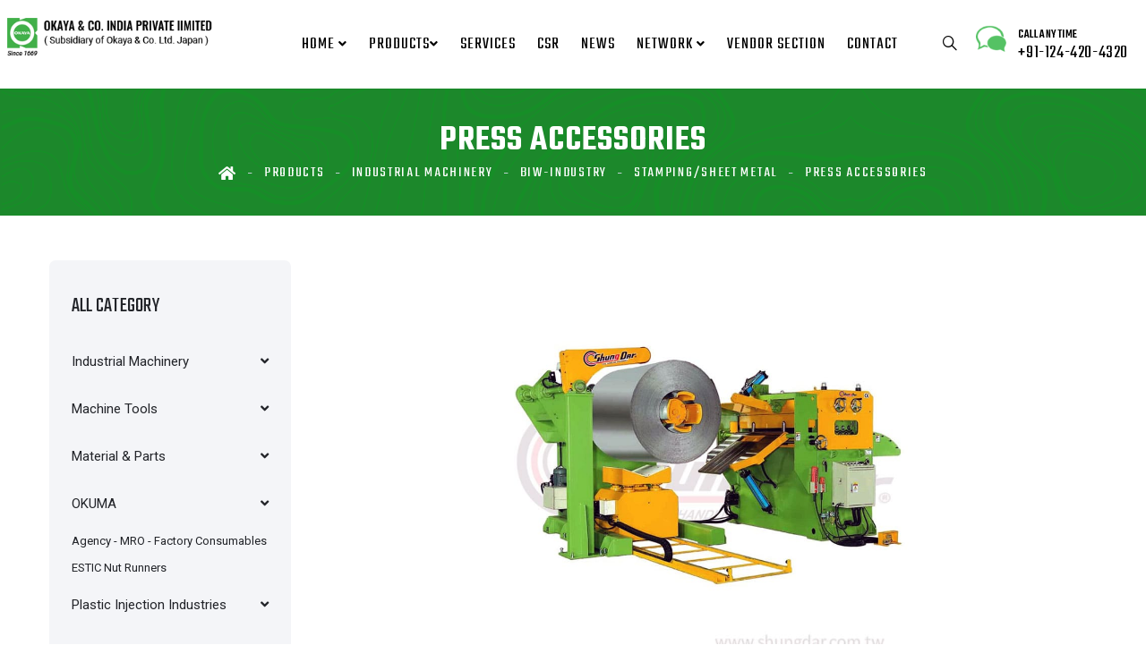

--- FILE ---
content_type: text/html; charset=utf-8
request_url: https://www.okayaindia.com/products/industrial-machinery/biw-industry/stamping-sheet-metal/press-accessories
body_size: 9897
content:
<!DOCTYPE html>



<!--[if IE]><![endif]-->



<!--[if IE 8 ]><html dir="ltr" lang="en" class="ie8"><![endif]-->



<!--[if IE 9 ]><html dir="ltr" lang="en" class="ie9"><![endif]-->



<!--[if (gt IE 9)|!(IE)]><!-->



<html dir="ltr" lang="en">



<!--<![endif]-->



<head>



<meta charset="UTF-8" />



<meta name="viewport" content="width=device-width, initial-scale=1">



<meta http-equiv="X-UA-Compatible" content="IE=edge">



<title>Press Accessories</title>



<base href="https://www.okayaindia.com/" />







<script src="catalog/view/javascript/jquery/jquery-2.1.1.min.js" type="text/javascript"></script>



<link href="catalog/view/javascript/bootstrap/css/bootstrap.min.css" rel="stylesheet" media="screen" />



<script src="catalog/view/javascript/bootstrap/js/bootstrap.min.js" type="text/javascript"></script>
<script src="catalog/view/javascript/common.js" type="text/javascript"></script>

<link rel="preconnect" href="">

    <link

        href="https://fonts.googleapis.com/css2?family=Rubik:ital,wght@0,300;0,400;0,500;0,600;0,700;1,400;1,500;1,600;1,700&amp;family=Teko:wght@300;400;500;600;700&amp;display=swap"

        rel="stylesheet">

    <link href="catalog/view/theme/default/css/bootstrap.min.css" rel="stylesheet">

    <link href="catalog/view/theme/default/css/fontawesome-all.css" rel="stylesheet">

    <link href="catalog/view/theme/default/css/owl.css" rel="stylesheet">

    <link href="catalog/view/theme/default/css/flaticon.css" rel="stylesheet">

    <link href="catalog/view/theme/default/css/animate.css" rel="stylesheet">

    <link href="catalog/view/theme/default/css/jquery-ui.css" rel="stylesheet">

    <link href="catalog/view/theme/default/css/jquery.fancybox.min.css" rel="stylesheet">

    <link href="catalog/view/theme/default/css/hover.css" rel="stylesheet">

    <link rel="stylesheet" href="catalog/view/theme/default/css/jarallax.css">

    <link href="catalog/view/theme/default/css/custom-animate.css" rel="stylesheet">

    <link href="catalog/view/theme/default/css/style.css" rel="stylesheet">

    <!-- rtl css -->

    <link href="catalog/view/theme/default/css/rtl.css" rel="stylesheet">

    <!-- Responsive File -->

    <link href="catalog/view/theme/default/css/responsive.css" rel="stylesheet">



  



    <link rel="shortcut icon" href="image/favicon.png" id="fav-shortcut" type="image/x-icon">

    <link rel="icon" href="image/favicon.png" id="fav-icon" type="image/x-icon">



   
<!-- Google tag (gtag.js) -->
<script async src="https://www.googletagmanager.com/gtag/js?id=G-N8KXJD62V0"></script>
<script>
  window.dataLayer = window.dataLayer || [];
  function gtag(){dataLayer.push(arguments);}
  gtag('js', new Date());

  gtag('config', 'G-N8KXJD62V0');
</script>












<link href="https://www.okayaindia.com/press-accessories" rel="canonical" />






<link href="https://www.okayaindia.com/image/catalog/okaya.jpg" rel="icon" />















<meta name="google-site-verification" content="kqsntBd--GsO4GOczgBkbknEgZSGEcqLevJl_M7ZGZ8" />

<style>@media only screen and (min-width: 1201px) and (max-width: 1300px) {.dropdown-menu li a{ font-size: 13px !important;padding: 5px 0px !important;}}</style>
</head>


<body class="product-category-69_75_171_80_109">

 <div class="page-wrapper">

  <!-- Preloader -->

        <div class="preloader">

            <div class="icon"></div>

        </div>

    <!-- Main Header -->

        <header class="main-header header-style-one">



            <!-- Header Upper -->

            <div class="header-upper">

                <div class="inner-container clearfix">

                    <!--Logo-->

                    <div class="logo-box">

                        <div class="logo"><a href="https://www.okayaindia.com/index.php?route=common/home"><img src="https://www.okayaindia.com/image/catalog/logo.png" title="Okaya India"id="thm-logo" alt="Okaya India" class="img-responsive" /></a></div>

                    </div>

                    <div class="nav-outer clearfix">

                        <!--Mobile Navigation Toggler-->

                        <div class="mobile-nav-toggler"><span class="icon flaticon-menu-2"></span><span

                                class="txt">Menu</span></div>



                        <!-- Main Menu -->

                        
                        
                        <nav class="main-menu navbar-expand-md navbar-light">
                        <div class="collapse navbar-collapse show clearfix" id="navbarSupportedContent">
   
    
    <div class="collapse navbar-collapse" id="navbarNavDropdown">
        <ul class="navbar-nav">
            <li class="nav-item dropdown">
                <a class="nav-link" href="https://www.okayaindia.com/index.php?route=common/home" class="nav-link dropdown-toggle" data-toggle="dropdown" aria-haspopup="true" aria-expanded="false">Home <span class="fa fa-angle-down"></span></a>
                <ul class="dropdown-menu" aria-labelledby="navbarDropdownMenuLink">
                    <li><a class="dropdown-item" href="https://www.okayaindia.com/president-message">Message from Company</a></li>
                    <li><a class="dropdown-item" href="https://www.okayaindia.com/about-us">About Us</a></li>
                    <li><a class="dropdown-item" href="https://www.okayaindia.com/company-overview">Company overview</a></li>
                    <li><a class="dropdown-item" href="https://www.okayaindia.com/okaya-group-history">Okaya Group History</a></li>
                    
                    
                    
                </ul>
            </li>
            
             

        
        
        <li class="nav-item dropdown"><a href="https://www.okayaindia.com/products"  class="nav-link dropdown-toggle" data-toggle="dropdown" aria-haspopup="true" aria-expanded="false">Products<span class="fa fa-angle-down"></span></a>

              
              <ul class="dropdown-menu">

                				
<li class="dropdown-submenu"><a class="dropdown-item dropdown-toggle" href="https://www.okayaindia.com/products/industrial-machinery">Industrial Machinery </a> 
<span class="fa fa-angle-down"></span> <span class="fa fa-angle-right"></span>
                                <ul class="dropdown-menu">
                                								
<li class="dropdown-submenu"><a class="dropdown-item dropdown-toggle" href="https://www.okayaindia.com/products/industrial-machinery/biw-industry">BIW-Industry </a> 
<span class="fa fa-angle-down"></span> <span class="fa fa-angle-right"></span>
                                <ul class="dropdown-menu">
                                								
<li class="dropdown-submenu"><a class="dropdown-item dropdown-toggle" href="https://www.okayaindia.com/products/industrial-machinery/biw-industry/stamping-sheet-metal">Stamping/Sheet Metal </a> 
<span class="fa fa-angle-down"></span> <span class="fa fa-angle-right"></span>
                                <ul class="dropdown-menu">
                                								<li><a href="https://www.okayaindia.com/products/industrial-machinery/biw-industry/stamping-sheet-metal/dies-moulds" class="dropdown-item">Dies/Moulds</a></li>
																<li><a href="https://www.okayaindia.com/products/industrial-machinery/biw-industry/stamping-sheet-metal/press-accessories" class="dropdown-item">Press Accessories</a></li>
																<li><a href="https://www.okayaindia.com/products/industrial-machinery/biw-industry/stamping-sheet-metal/press-machines-tools" class="dropdown-item">Press Machines/Tools</a></li>
								                                  
                                </ul>
                            </li>

																
<li class="dropdown-submenu"><a class="dropdown-item dropdown-toggle" href="https://www.okayaindia.com/products/industrial-machinery/biw-industry/welding-cell-and-equipments">Welding Cell &amp; Equipments </a> 
<span class="fa fa-angle-down"></span> <span class="fa fa-angle-right"></span>
                                <ul class="dropdown-menu">
                                								<li><a href="https://www.okayaindia.com/products/industrial-machinery/biw-industry/welding-cell-and-equipments/manual-welding " class="dropdown-item">Manual welding </a></li>
																<li><a href="https://www.okayaindia.com/products/industrial-machinery/biw-industry/welding-cell-and-equipments/robotic-welding " class="dropdown-item">Robotic welding </a></li>
																<li><a href="https://www.okayaindia.com/products/industrial-machinery/biw-industry/welding-cell-and-equipments/welding-SPM" class="dropdown-item">Welding SPM</a></li>
								                                  
                                </ul>
                            </li>

																
<li class="dropdown-submenu"><a class="dropdown-item dropdown-toggle" href="https://www.okayaindia.com/products/industrial-machinery/biw-industry/welding-jig">Welding Jig </a> 
<span class="fa fa-angle-down"></span> <span class="fa fa-angle-right"></span>
                                <ul class="dropdown-menu">
                                								<li><a href="https://www.okayaindia.com/products/industrial-machinery/biw-industry/welding-jig/automatic-welding-jig-fixture " class="dropdown-item">Automatic welding JIG / fixture </a></li>
																<li><a href="https://www.okayaindia.com/products/industrial-machinery/biw-industry/welding-jig/checking-fixture" class="dropdown-item">Checking fixture</a></li>
																<li><a href="https://www.okayaindia.com/products/industrial-machinery/biw-industry/welding-jig/manual-welding-jig" class="dropdown-item">Manual welding JIG</a></li>
								                                  
                                </ul>
                            </li>

																
<li class="dropdown-submenu"><a class="dropdown-item dropdown-toggle" href="https://www.okayaindia.com/products/industrial-machinery/biw-industry/consumables">Consumables </a> 
<span class="fa fa-angle-down"></span> <span class="fa fa-angle-right"></span>
                                <ul class="dropdown-menu">
                                								<li><a href="https://www.okayaindia.com/products/industrial-machinery/biw-industry/consumables/tip -dressing-consumables" class="dropdown-item">Tip Dressing consumables</a></li>
																<li><a href="https://www.okayaindia.com/products/industrial-machinery/biw-industry/consumables/welding -consumables" class="dropdown-item">Welding  Consumables</a></li>
								                                  
                                </ul>
                            </li>

								                                  
                                </ul>
                            </li>

																
<li class="dropdown-submenu"><a class="dropdown-item dropdown-toggle" href="https://www.okayaindia.com/products/industrial-machinery/spm">SPM </a> 
<span class="fa fa-angle-down"></span> <span class="fa fa-angle-right"></span>
                                <ul class="dropdown-menu">
                                								
<li class="dropdown-submenu"><a class="dropdown-item dropdown-toggle" href="https://www.okayaindia.com/products/industrial-machinery/spm/inspection-testing-spm">Inspection/Testing SPM </a> 
<span class="fa fa-angle-down"></span> <span class="fa fa-angle-right"></span>
                                <ul class="dropdown-menu">
                                								<li><a href="https://www.okayaindia.com/products/industrial-machinery/spm/inspection-testing-spm/leak-testing-machines" class="dropdown-item">Leak Testing Machines</a></li>
																<li><a href="https://www.okayaindia.com/products/industrial-machinery/spm/inspection-testing-spm/performance-testing" class="dropdown-item">Performance Testing</a></li>
																<li><a href="https://www.okayaindia.com/products/industrial-machinery/spm/inspection-testing-spm/strength-check" class="dropdown-item">Strength Check</a></li>
																<li><a href="https://www.okayaindia.com/products/industrial-machinery/spm/inspection-testing-spm/measurement-quality" class="dropdown-item">Measurement(Quality)</a></li>
								                                  
                                </ul>
                            </li>

																<li><a href="https://www.okayaindia.com/products/industrial-machinery/spm/marking" class="dropdown-item">Marking</a></li>
																<li><a href="https://www.okayaindia.com/products/industrial-machinery/spm/assembly-machines" class="dropdown-item">Assembly Machines</a></li>
																<li><a href="https://www.okayaindia.com/products/industrial-machinery/spm/washing-machines" class="dropdown-item">Washing Machines</a></li>
																<li><a href="https://www.okayaindia.com/products/industrial-machinery/spm/machining-SPM" class="dropdown-item">Machining SPM</a></li>
								                                  
                                </ul>
                            </li>

																
<li class="dropdown-submenu"><a class="dropdown-item dropdown-toggle" href="https://www.okayaindia.com/products/industrial-machinery/material-handling-equipments">Material Handling Equipments </a> 
<span class="fa fa-angle-down"></span> <span class="fa fa-angle-right"></span>
                                <ul class="dropdown-menu">
                                								<li><a href="https://www.okayaindia.com/products/industrial-machinery/material-handling-equipments/conveyor" class="dropdown-item">Conveyor</a></li>
																<li><a href="https://www.okayaindia.com/products/industrial-machinery/material-handling-equipments/trolleys-and-racks" class="dropdown-item">Trolleys and Racks</a></li>
																<li><a href="https://www.okayaindia.com/products/industrial-machinery/material-handling-equipments/lifter" class="dropdown-item">Lifter</a></li>
																<li><a href="https://www.okayaindia.com/products/industrial-machinery/material-handling-equipments/automatic-handling " class="dropdown-item">Automatic handling </a></li>
								                                  
                                </ul>
                            </li>

																
<li class="dropdown-submenu"><a class="dropdown-item dropdown-toggle" href="https://www.okayaindia.com/products/industrial-machinery/casting-forging">Casting/Forging Industry </a> 
<span class="fa fa-angle-down"></span> <span class="fa fa-angle-right"></span>
                                <ul class="dropdown-menu">
                                								<li><a href="https://www.okayaindia.com/products/industrial-machinery/casting-forging/casting-machines" class="dropdown-item">Casting machines</a></li>
																<li><a href="https://www.okayaindia.com/products/industrial-machinery/casting-forging/die-casting-accessory" class="dropdown-item">Die Casting Accessory</a></li>
								                                  
                                </ul>
                            </li>

								                                  
                                </ul>
                            </li>

				                

                				
<li class="dropdown-submenu"><a class="dropdown-item dropdown-toggle" href="https://www.okayaindia.com/products/machine-tools">Machine Tools </a> 
<span class="fa fa-angle-down"></span> <span class="fa fa-angle-right"></span>
                                <ul class="dropdown-menu">
                                								<li><a href="https://www.okayaindia.com/products/machine-tools/drill-and-tap-centers" class="dropdown-item">Drill &amp; Tap Centers </a></li>
																<li><a href="https://www.okayaindia.com/products/machine-tools/edm-machines" class="dropdown-item">EDM Machines</a></li>
																<li><a href="https://www.okayaindia.com/products/machine-tools/gear-machinery" class="dropdown-item">Gear Machinery</a></li>
																<li><a href="https://www.okayaindia.com/products/machine-tools/grinders" class="dropdown-item">Grinders</a></li>
																<li><a href="https://www.okayaindia.com/products/machine-tools/inspection-jigs" class="dropdown-item">Inspection Jigs</a></li>
																<li><a href="https://www.okayaindia.com/products/machine-tools/metrology-and-quality-control" class="dropdown-item">Metrology &amp; Quality Control</a></li>
																<li><a href="https://www.okayaindia.com/products/machine-tools/tool-room-machines" class="dropdown-item">Tool Room Machines</a></li>
																<li><a href="https://www.okayaindia.com/products/machine-tools/turnkey-solutions" class="dropdown-item">Turnkey Solutions</a></li>
								                                  
                                </ul>
                            </li>

				                

                				
<li class="dropdown-submenu"><a class="dropdown-item dropdown-toggle" href="https://www.okayaindia.com/products/material-parts">Material  &amp; Parts </a> 
<span class="fa fa-angle-down"></span> <span class="fa fa-angle-right"></span>
                                <ul class="dropdown-menu">
                                								<li><a href="https://www.okayaindia.com/products/material-parts/Iron-and-Steel" class="dropdown-item">Special Steel</a></li>
																<li><a href="https://www.okayaindia.com/products/material-parts/non-ferrous " class="dropdown-item">Non Ferrous</a></li>
																<li><a href="https://www.okayaindia.com/products/material-parts/plastic-resin  " class="dropdown-item">Plastic Resin  </a></li>
																<li><a href="https://www.okayaindia.com/products/material-parts/automotive-parts-supply" class="dropdown-item">Automotive Parts Supply</a></li>
																
<li class="dropdown-submenu"><a class="dropdown-item dropdown-toggle" href="https://www.okayaindia.com/products/material-parts/electronics">Electronics </a> 
<span class="fa fa-angle-down"></span> <span class="fa fa-angle-right"></span>
                                <ul class="dropdown-menu">
                                								<li><a href="https://www.okayaindia.com/products/material-parts/electronics/smart-phone-industry" class="dropdown-item">Smart Phone &amp; Electronics Industry</a></li>
								                                  
                                </ul>
                            </li>

																<li><a href="https://www.okayaindia.com/products/material-parts/logistics-warehousing" class="dropdown-item">Logistics /Warehousing</a></li>
								                                  
                                </ul>
                            </li>

				                

                				
<li class="dropdown-submenu"><a class="dropdown-item dropdown-toggle" href="https://www.okayaindia.com/products/okuma">OKUMA </a> 
<span class="fa fa-angle-down"></span> <span class="fa fa-angle-right"></span>
                                <ul class="dropdown-menu">
                                								
<li class="dropdown-submenu"><a class="dropdown-item dropdown-toggle" href="https://www.okayaindia.com/products/okuma/automation">Automation </a> 
<span class="fa fa-angle-down"></span> <span class="fa fa-angle-right"></span>
                                <ul class="dropdown-menu">
                                								<li><a href="https://www.okayaindia.com/products/okuma/automation/armroid" class="dropdown-item">Armroid</a></li>
																<li><a href="https://www.okayaindia.com/products/okuma/automation/FMS" class="dropdown-item">FMS</a></li>
																<li><a href="https://www.okayaindia.com/products/okuma/automation/robotics" class="dropdown-item">Robotics</a></li>
																<li><a href="https://www.okayaindia.com/products/okuma/automation/tower-pallet-system" class="dropdown-item">Tower pallet system</a></li>
								                                  
                                </ul>
                            </li>

																
<li class="dropdown-submenu"><a class="dropdown-item dropdown-toggle" href="https://www.okayaindia.com/products/okuma/grinder">Grinder </a> 
<span class="fa fa-angle-down"></span> <span class="fa fa-angle-right"></span>
                                <ul class="dropdown-menu">
                                								<li><a href="https://www.okayaindia.com/products/okuma/grinder/cylindrical" class="dropdown-item">Cylindrical</a></li>
																<li><a href="https://www.okayaindia.com/products/okuma/grinder/internal" class="dropdown-item">Internal</a></li>
								                                  
                                </ul>
                            </li>

																
<li class="dropdown-submenu"><a class="dropdown-item dropdown-toggle" href="https://www.okayaindia.com/products/okuma/industry">Industry </a> 
<span class="fa fa-angle-down"></span> <span class="fa fa-angle-right"></span>
                                <ul class="dropdown-menu">
                                								<li><a href="https://www.okayaindia.com/products/okuma/industry/ medical " class="dropdown-item"> Medical </a></li>
																<li><a href="https://www.okayaindia.com/products/okuma/industry/aerospace " class="dropdown-item">Aerospace </a></li>
																<li><a href="https://www.okayaindia.com/products/okuma/industry/agriculture-construction" class="dropdown-item">Agriculture/Construction</a></li>
																<li><a href="https://www.okayaindia.com/products/okuma/industry/automobile" class="dropdown-item">Automobile</a></li>
																<li><a href="https://www.okayaindia.com/products/okuma/industry/die-mould" class="dropdown-item">Die Mould</a></li>
																<li><a href="https://www.okayaindia.com/products/okuma/industry/oil-and-gas-power " class="dropdown-item">Oil &amp; gas/ power </a></li>
								                                  
                                </ul>
                            </li>

																
<li class="dropdown-submenu"><a class="dropdown-item dropdown-toggle" href="https://www.okayaindia.com/products/okuma/lathe">Lathe </a> 
<span class="fa fa-angle-down"></span> <span class="fa fa-angle-right"></span>
                                <ul class="dropdown-menu">
                                								<li><a href="https://www.okayaindia.com/products/okuma/lathe/horizontal-CNC-lathe" class="dropdown-item">Horizontal CNC Lathe</a></li>
																<li><a href="https://www.okayaindia.com/products/okuma/lathe/multitaskings" class="dropdown-item">Multitasking</a></li>
																<li><a href="https://www.okayaindia.com/products/okuma/lathe/vertical-CNC-lathe" class="dropdown-item">Vertical CNC Lathe</a></li>
								                                  
                                </ul>
                            </li>

																
<li class="dropdown-submenu"><a class="dropdown-item dropdown-toggle" href="https://www.okayaindia.com/products/okuma/machining-center">Machining Center </a> 
<span class="fa fa-angle-down"></span> <span class="fa fa-angle-right"></span>
                                <ul class="dropdown-menu">
                                								<li><a href="https://www.okayaindia.com/products/okuma/machining-center/DCMC (Double Column Machining Centre)" class="dropdown-item">DCMC (Double Column Machining Centre)</a></li>
																<li><a href="https://www.okayaindia.com/products/okuma/machining-center/horizontal-machining-centre" class="dropdown-item">Horizontal Machining Centre</a></li>
																<li><a href="https://www.okayaindia.com/products/okuma/machining-center/multitasking" class="dropdown-item">Multitasking</a></li>
																<li><a href="https://www.okayaindia.com/products/okuma/machining-center/vertical-machining-centre" class="dropdown-item">Vertical Machining Centre</a></li>
								                                  
                                </ul>
                            </li>

																
<li class="dropdown-submenu"><a class="dropdown-item dropdown-toggle" href="https://www.okayaindia.com/products/okuma/OSP-controller">OSP Controller </a> 
<span class="fa fa-angle-down"></span> <span class="fa fa-angle-right"></span>
                                <ul class="dropdown-menu">
                                								<li><a href="https://www.okayaindia.com/products/okuma/OSP-controller/OSP-300" class="dropdown-item">OSP 300</a></li>
																<li><a href="https://www.okayaindia.com/products/okuma/OSP-controller/OSP-suite" class="dropdown-item">OSP Suite</a></li>
																<li><a href="https://www.okayaindia.com/products/okuma/OSP-controller/technology" class="dropdown-item">Technology</a></li>
								                                  
                                </ul>
                            </li>

								                                  
                                </ul>
                            </li>

				                

                				<li><a href="https://www.okayaindia.com/products/MRO - factory-consumables" class="dropdown-item">Agency - MRO - Factory Consumables</a></li>
				                

                				<li><a href="https://www.okayaindia.com/products/estic-nut-runners" class="dropdown-item">ESTIC Nut Runners</a></li>
				                

                				
<li class="dropdown-submenu"><a class="dropdown-item dropdown-toggle" href="https://www.okayaindia.com/products/plastic-industry">Plastic Injection Industries </a> 
<span class="fa fa-angle-down"></span> <span class="fa fa-angle-right"></span>
                                <ul class="dropdown-menu">
                                								<li><a href="https://www.okayaindia.com/products/plastic-industry/injection-machinery" class="dropdown-item">Injection Machinery</a></li>
																<li><a href="https://www.okayaindia.com/products/plastic-industry/plastic-industry-accessories" class="dropdown-item">Plastic Industry Accessories</a></li>
								                                  
                                </ul>
                            </li>

				                

                
              </ul>

              
        


        </li>

        
        

                
            </li>
            <li class="nav-item">
                <a class="nav-link" href="https://www.okayaindia.com/services">Services</a>
            </li>
            
            <li class="nav-item">
                <a class="nav-link" href="https://www.okayaindia.com/crs">CSR</a>
            </li>
            <li class="nav-item">
                <a class="nav-link" href="https://www.okayaindia.com/index.php?route=extension/d_blog_module/category&amp;category_id=1">News</a>
            </li>
            <li class="nav-item dropdown">
                <a class="nav-link dropdown-toggle" href="#" id="navbarDropdownMenuLink" data-toggle="dropdown" aria-haspopup="true" aria-expanded="false"> Network  <span class="fa fa-angle-down"></span></a>
                <ul class="dropdown-menu" aria-labelledby="navbarDropdownMenuLink">
                    <li><a class="dropdown-item" href="https://www.okayaindia.com/network">Domestic</a></li>
                    <li><a class="dropdown-item" href="https://www.okaya.co.jp/en/network/overseas/list/index.html" target="_blank">Global</a></li>
                    
                </ul>
            </li>
             <li class="nav-item">
                <a class="nav-link" href="https://www.okayaindia.com/index.php?route=information/contact">Vendor Section</a>
            </li>
            
            <li class="nav-item">
                <a class="nav-link" href="https://www.okayaindia.com/network">Contact</a>
            </li>
            
             
        </ul>
    </div></div>
</nav>

                    </div>



                    <div class="other-links clearfix">

                        <!-- cart btn -->

                        

                        <div class="search-btn">

                            <button type="button" class="theme-btn search-toggler"><span

                                    class="flaticon-loupe"></span></button>

                        </div>

                        

                        <div class="link-box">

                            <div class="call-us">

                                <a class="link" href="tel:+911244204320">

                                    <span class="icon"></span>

                                    <span class="sub-text">Call Anytime</span>

                                    <span class="number">+91-124-420-4320</span>

                                </a>

                            </div>

                        </div>

                    </div>



                </div>

            </div>

            <!--End Header Upper-->



        </header>

        <!-- End Main Header -->



        <!--Mobile Menu-->

        <div class="side-menu__block">





            <div class="side-menu__block-overlay custom-cursor__overlay">

                <div class="cursor"></div>

                <div class="cursor-follower"></div>

            </div><!-- /.side-menu__block-overlay -->

            <div class="side-menu__block-inner ">

                <div class="side-menu__top justify-content-end">



                    <a href="#" class="side-menu__toggler side-menu__close-btn"><img src="catalog/view/theme/default/images/close-1-1.png"

                            alt=""></a>

                </div><!-- /.side-menu__top -->





                <nav class="mobile-nav__container">

                    <!-- content is loading via js -->

                </nav>

                <div class="side-menu__sep"></div><!-- /.side-menu__sep -->

                <div class="side-menu__content">

                    

                    <div class="side-menu__social">

                        <a href="#"><i class="fab fa-facebook-square"></i></a>

                        <a href="#"><i class="fab fa-twitter"></i></a>

                        <a href="#"><i class="fab fa-instagram"></i></a>

                        <a href="#"><i class="fab fa-pinterest-p"></i></a>

                    </div>

                </div><!-- /.side-menu__content -->

            </div><!-- /.side-menu__block-inner -->

        </div><!-- /.side-menu__block -->



        <!--Search Popup-->

        

        <!--Search Popup-->

        <div class="search-popup">

            <div class="search-popup__overlay custom-cursor__overlay">

                <div class="cursor"></div>

                <div class="cursor-follower"></div>

            </div><!-- /.search-popup__overlay -->

            <div class="search-popup__inner" id="search">

                <div class="search-popup__form">

                    <input type="text"  name="search" id="searchinput" placeholder="Type here to Search....">

                    <button type="submit"><i class="fa fa-search"></i></button>

                </div>

            </div><!-- /.search-popup__inner -->

        </div>

        <!-- /.search-popup -->

        

        <!-- Banner Section -->







<!-- Banner Section -->
        <section class="page-banner">
            <div class="image-layer" style="background:#1c882b url(catalog/view/theme/default/images/pattern-1.png)"></div>
            
            <div class="banner-inner">
                <div class="auto-container">
                    <div class="inner-container clearfix">
                        <h1>Press Accessories</h1>
                        <div class="page-nav">
                            <ul class="bread-crumb clearfix">
                                 
    <li><a href="https://www.okayaindia.com/index.php?route=common/home"><i class="fa fa-home"></i></a></li>

    
    <li><a href="https://www.okayaindia.com/products">Products</a></li>

    
    <li><a href="https://www.okayaindia.com/products/industrial-machinery">Industrial Machinery</a></li>

    
    <li><a href="https://www.okayaindia.com/products/industrial-machinery/biw-industry">BIW-Industry</a></li>

    
    <li><a href="https://www.okayaindia.com/products/industrial-machinery/biw-industry/stamping-sheet-metal">Stamping/Sheet Metal</a></li>

    
    <li><a href="https://www.okayaindia.com/products/industrial-machinery/biw-industry/stamping-sheet-metal/press-accessories">Press Accessories</a></li>

                                </ul>
                        </div>
                    </div>
                </div>
            </div>
        </section>
        <!--End Banner Section -->
    <div class="sidebar-page-container">
<div class="auto-container">

 <!-- <ul class="breadcrumb">

    
    <li><a href="https://www.okayaindia.com/index.php?route=common/home"><i class="fa fa-home"></i></a></li>

    
    <li><a href="https://www.okayaindia.com/products">Products</a></li>

    
    <li><a href="https://www.okayaindia.com/products/industrial-machinery">Industrial Machinery</a></li>

    
    <li><a href="https://www.okayaindia.com/products/industrial-machinery/biw-industry">BIW-Industry</a></li>

    
    <li><a href="https://www.okayaindia.com/products/industrial-machinery/biw-industry/stamping-sheet-metal">Stamping/Sheet Metal</a></li>

    
    <li><a href="https://www.okayaindia.com/products/industrial-machinery/biw-industry/stamping-sheet-metal/press-accessories">Press Accessories</a></li>

    
  </ul>-->

  <div class="row clearfix"><div class="sidebar-side col-lg-3 col-md-12 col-sm-12">
                        <aside class="sidebar blog-sidebar">

                            
    
 <!--Sidebar Side-->

                



                            <div class="sidebar-widget services">

                                <div class="widget-inner">

                                    <div class="sidebar-title">

                                        <h4>All Category</h4>

                                    </div>

                                    
                                    
  

  <ul class="cd-accordion cd-accordion--animated margin-top-lg margin-bottom-lg">
                           <li class="cd-accordion__item cd-accordion__item--has-children">
          <input class="cd-accordion__input" type="checkbox" name ="sub-group-75" id="sub-group-75">
          <label class="cd-accordion__label cd-accordion__label--icon-folder" for="sub-group-75"><span>Industrial Machinery<i class="fa fa-angle-down"></i></span></label>
   

              
              <ul class="cd-accordion__sub cd-accordion__sub--752">

                				       <li class="cd-accordion__item cd-accordion__item--has-children">
          <input class="cd-accordion__input" type="checkbox" name ="sub-group-171" id="sub-group-171">
          <label class="cd-accordion__label cd-accordion__label--icon-folder" for="sub-group-171"><span>BIW-Industry<i class="fa fa-angle-down"></i></span></label>
   

              
              <ul class="cd-accordion__sub cd-accordion__sub--1712">

                				       <li class="cd-accordion__item cd-accordion__item--has-children">
          <input class="cd-accordion__input" type="checkbox" name ="sub-group-80" id="sub-group-80">
          <label class="cd-accordion__label cd-accordion__label--icon-folder" for="sub-group-80"><span>Stamping/Sheet Metal<i class="fa fa-angle-down"></i></span></label>
   

              
              <ul class="cd-accordion__sub cd-accordion__sub--802">

                				<li class="cd-accordion__item"><a class="cd-accordion__label cd-accordion__label--icon-img" href="https://www.okayaindia.com/industrial-machinery/biw-industry/stamping-sheet-metal/dies-moulds"><span>Dies/Moulds</span></a></li>
     

        
				                

                				<li class="cd-accordion__item"><a class="cd-accordion__label cd-accordion__label--icon-img" href="https://www.okayaindia.com/industrial-machinery/biw-industry/stamping-sheet-metal/press-accessories"><span>Press Accessories</span></a></li>
     

        
				                

                				<li class="cd-accordion__item"><a class="cd-accordion__label cd-accordion__label--icon-img" href="https://www.okayaindia.com/industrial-machinery/biw-industry/stamping-sheet-metal/press-machines-tools"><span>Press Machines/Tools</span></a></li>
     

        
				                

                
              </ul>

              
        


        </li>

        
				                

                				       <li class="cd-accordion__item cd-accordion__item--has-children">
          <input class="cd-accordion__input" type="checkbox" name ="sub-group-96" id="sub-group-96">
          <label class="cd-accordion__label cd-accordion__label--icon-folder" for="sub-group-96"><span>Welding Cell &amp; Equipments<i class="fa fa-angle-down"></i></span></label>
   

              
              <ul class="cd-accordion__sub cd-accordion__sub--962">

                				<li class="cd-accordion__item"><a class="cd-accordion__label cd-accordion__label--icon-img" href="https://www.okayaindia.com/industrial-machinery/biw-industry/welding-cell-and-equipments/manual-welding "><span>Manual welding </span></a></li>
     

        
				                

                				<li class="cd-accordion__item"><a class="cd-accordion__label cd-accordion__label--icon-img" href="https://www.okayaindia.com/industrial-machinery/biw-industry/welding-cell-and-equipments/robotic-welding "><span>Robotic welding </span></a></li>
     

        
				                

                				<li class="cd-accordion__item"><a class="cd-accordion__label cd-accordion__label--icon-img" href="https://www.okayaindia.com/industrial-machinery/biw-industry/welding-cell-and-equipments/welding-SPM"><span>Welding SPM</span></a></li>
     

        
				                

                
              </ul>

              
        


        </li>

        
				                

                				       <li class="cd-accordion__item cd-accordion__item--has-children">
          <input class="cd-accordion__input" type="checkbox" name ="sub-group-97" id="sub-group-97">
          <label class="cd-accordion__label cd-accordion__label--icon-folder" for="sub-group-97"><span>Welding Jig<i class="fa fa-angle-down"></i></span></label>
   

              
              <ul class="cd-accordion__sub cd-accordion__sub--972">

                				<li class="cd-accordion__item"><a class="cd-accordion__label cd-accordion__label--icon-img" href="https://www.okayaindia.com/industrial-machinery/biw-industry/welding-jig/automatic-welding-jig-fixture "><span>Automatic welding JIG / fixture </span></a></li>
     

        
				                

                				<li class="cd-accordion__item"><a class="cd-accordion__label cd-accordion__label--icon-img" href="https://www.okayaindia.com/industrial-machinery/biw-industry/welding-jig/checking-fixture"><span>Checking fixture</span></a></li>
     

        
				                

                				<li class="cd-accordion__item"><a class="cd-accordion__label cd-accordion__label--icon-img" href="https://www.okayaindia.com/industrial-machinery/biw-industry/welding-jig/manual-welding-jig"><span>Manual welding JIG</span></a></li>
     

        
				                

                
              </ul>

              
        


        </li>

        
				                

                				       <li class="cd-accordion__item cd-accordion__item--has-children">
          <input class="cd-accordion__input" type="checkbox" name ="sub-group-98" id="sub-group-98">
          <label class="cd-accordion__label cd-accordion__label--icon-folder" for="sub-group-98"><span>Consumables<i class="fa fa-angle-down"></i></span></label>
   

              
              <ul class="cd-accordion__sub cd-accordion__sub--982">

                				<li class="cd-accordion__item"><a class="cd-accordion__label cd-accordion__label--icon-img" href="https://www.okayaindia.com/industrial-machinery/biw-industry/consumables/tip -dressing-consumables"><span>Tip Dressing consumables</span></a></li>
     

        
				                

                				<li class="cd-accordion__item"><a class="cd-accordion__label cd-accordion__label--icon-img" href="https://www.okayaindia.com/industrial-machinery/biw-industry/consumables/welding -consumables"><span>Welding  Consumables</span></a></li>
     

        
				                

                
              </ul>

              
        


        </li>

        
				                

                
              </ul>

              
        


        </li>

        
				                

                				       <li class="cd-accordion__item cd-accordion__item--has-children">
          <input class="cd-accordion__input" type="checkbox" name ="sub-group-78" id="sub-group-78">
          <label class="cd-accordion__label cd-accordion__label--icon-folder" for="sub-group-78"><span>SPM<i class="fa fa-angle-down"></i></span></label>
   

              
              <ul class="cd-accordion__sub cd-accordion__sub--782">

                				       <li class="cd-accordion__item cd-accordion__item--has-children">
          <input class="cd-accordion__input" type="checkbox" name ="sub-group-79" id="sub-group-79">
          <label class="cd-accordion__label cd-accordion__label--icon-folder" for="sub-group-79"><span>Inspection/Testing SPM<i class="fa fa-angle-down"></i></span></label>
   

              
              <ul class="cd-accordion__sub cd-accordion__sub--792">

                				<li class="cd-accordion__item"><a class="cd-accordion__label cd-accordion__label--icon-img" href="https://www.okayaindia.com/industrial-machinery/spm/inspection-testing-spm/leak-testing-machines"><span>Leak Testing Machines</span></a></li>
     

        
				                

                				<li class="cd-accordion__item"><a class="cd-accordion__label cd-accordion__label--icon-img" href="https://www.okayaindia.com/industrial-machinery/spm/inspection-testing-spm/performance-testing"><span>Performance Testing</span></a></li>
     

        
				                

                				<li class="cd-accordion__item"><a class="cd-accordion__label cd-accordion__label--icon-img" href="https://www.okayaindia.com/industrial-machinery/spm/inspection-testing-spm/strength-check"><span>Strength Check</span></a></li>
     

        
				                

                				<li class="cd-accordion__item"><a class="cd-accordion__label cd-accordion__label--icon-img" href="https://www.okayaindia.com/industrial-machinery/spm/inspection-testing-spm/measurement-quality"><span>Measurement(Quality)</span></a></li>
     

        
				                

                
              </ul>

              
        


        </li>

        
				                

                				<li class="cd-accordion__item"><a class="cd-accordion__label cd-accordion__label--icon-img" href="https://www.okayaindia.com/industrial-machinery/spm/marking"><span>Marking</span></a></li>
     

        
				                

                				<li class="cd-accordion__item"><a class="cd-accordion__label cd-accordion__label--icon-img" href="https://www.okayaindia.com/industrial-machinery/spm/assembly-machines"><span>Assembly Machines</span></a></li>
     

        
				                

                				<li class="cd-accordion__item"><a class="cd-accordion__label cd-accordion__label--icon-img" href="https://www.okayaindia.com/industrial-machinery/spm/washing-machines"><span>Washing Machines</span></a></li>
     

        
				                

                				<li class="cd-accordion__item"><a class="cd-accordion__label cd-accordion__label--icon-img" href="https://www.okayaindia.com/industrial-machinery/spm/machining-SPM"><span>Machining SPM</span></a></li>
     

        
				                

                
              </ul>

              
        


        </li>

        
				                

                				       <li class="cd-accordion__item cd-accordion__item--has-children">
          <input class="cd-accordion__input" type="checkbox" name ="sub-group-81" id="sub-group-81">
          <label class="cd-accordion__label cd-accordion__label--icon-folder" for="sub-group-81"><span>Material Handling Equipments<i class="fa fa-angle-down"></i></span></label>
   

              
              <ul class="cd-accordion__sub cd-accordion__sub--812">

                				<li class="cd-accordion__item"><a class="cd-accordion__label cd-accordion__label--icon-img" href="https://www.okayaindia.com/industrial-machinery/material-handling-equipments/conveyor"><span>Conveyor</span></a></li>
     

        
				                

                				<li class="cd-accordion__item"><a class="cd-accordion__label cd-accordion__label--icon-img" href="https://www.okayaindia.com/industrial-machinery/material-handling-equipments/trolleys-and-racks"><span>Trolleys and Racks</span></a></li>
     

        
				                

                				<li class="cd-accordion__item"><a class="cd-accordion__label cd-accordion__label--icon-img" href="https://www.okayaindia.com/industrial-machinery/material-handling-equipments/lifter"><span>Lifter</span></a></li>
     

        
				                

                				<li class="cd-accordion__item"><a class="cd-accordion__label cd-accordion__label--icon-img" href="https://www.okayaindia.com/industrial-machinery/material-handling-equipments/automatic-handling "><span>Automatic handling </span></a></li>
     

        
				                

                
              </ul>

              
        


        </li>

        
				                

                				       <li class="cd-accordion__item cd-accordion__item--has-children">
          <input class="cd-accordion__input" type="checkbox" name ="sub-group-165" id="sub-group-165">
          <label class="cd-accordion__label cd-accordion__label--icon-folder" for="sub-group-165"><span>Casting/Forging Industry<i class="fa fa-angle-down"></i></span></label>
   

              
              <ul class="cd-accordion__sub cd-accordion__sub--1652">

                				<li class="cd-accordion__item"><a class="cd-accordion__label cd-accordion__label--icon-img" href="https://www.okayaindia.com/industrial-machinery/casting-forging/casting-machines"><span>Casting machines</span></a></li>
     

        
				                

                				<li class="cd-accordion__item"><a class="cd-accordion__label cd-accordion__label--icon-img" href="https://www.okayaindia.com/industrial-machinery/casting-forging/die-casting-accessory"><span>Die Casting Accessory</span></a></li>
     

        
				                

                
              </ul>

              
        


        </li>

        
				                

                
              </ul>

              
        


        </li>

        
                       <li class="cd-accordion__item cd-accordion__item--has-children">
          <input class="cd-accordion__input" type="checkbox" name ="sub-group-76" id="sub-group-76">
          <label class="cd-accordion__label cd-accordion__label--icon-folder" for="sub-group-76"><span>Machine Tools<i class="fa fa-angle-down"></i></span></label>
   

              
              <ul class="cd-accordion__sub cd-accordion__sub--762">

                				<li class="cd-accordion__item"><a class="cd-accordion__label cd-accordion__label--icon-img" href="https://www.okayaindia.com/machine-tools/drill-and-tap-centers"><span>Drill &amp; Tap Centers </span></a></li>
     

        
				                

                				<li class="cd-accordion__item"><a class="cd-accordion__label cd-accordion__label--icon-img" href="https://www.okayaindia.com/machine-tools/edm-machines"><span>EDM Machines</span></a></li>
     

        
				                

                				<li class="cd-accordion__item"><a class="cd-accordion__label cd-accordion__label--icon-img" href="https://www.okayaindia.com/machine-tools/gear-machinery"><span>Gear Machinery</span></a></li>
     

        
				                

                				<li class="cd-accordion__item"><a class="cd-accordion__label cd-accordion__label--icon-img" href="https://www.okayaindia.com/machine-tools/grinders"><span>Grinders</span></a></li>
     

        
				                

                				<li class="cd-accordion__item"><a class="cd-accordion__label cd-accordion__label--icon-img" href="https://www.okayaindia.com/machine-tools/inspection-jigs"><span>Inspection Jigs</span></a></li>
     

        
				                

                				<li class="cd-accordion__item"><a class="cd-accordion__label cd-accordion__label--icon-img" href="https://www.okayaindia.com/machine-tools/metrology-and-quality-control"><span>Metrology &amp; Quality Control</span></a></li>
     

        
				                

                				<li class="cd-accordion__item"><a class="cd-accordion__label cd-accordion__label--icon-img" href="https://www.okayaindia.com/machine-tools/tool-room-machines"><span>Tool Room Machines</span></a></li>
     

        
				                

                				<li class="cd-accordion__item"><a class="cd-accordion__label cd-accordion__label--icon-img" href="https://www.okayaindia.com/machine-tools/turnkey-solutions"><span>Turnkey Solutions</span></a></li>
     

        
				                

                
              </ul>

              
        


        </li>

        
                       <li class="cd-accordion__item cd-accordion__item--has-children">
          <input class="cd-accordion__input" type="checkbox" name ="sub-group-77" id="sub-group-77">
          <label class="cd-accordion__label cd-accordion__label--icon-folder" for="sub-group-77"><span>Material  &amp; Parts<i class="fa fa-angle-down"></i></span></label>
   

              
              <ul class="cd-accordion__sub cd-accordion__sub--772">

                				<li class="cd-accordion__item"><a class="cd-accordion__label cd-accordion__label--icon-img" href="https://www.okayaindia.com/material-parts/Iron-and-Steel"><span>Special Steel</span></a></li>
     

        
				                

                				<li class="cd-accordion__item"><a class="cd-accordion__label cd-accordion__label--icon-img" href="https://www.okayaindia.com/material-parts/non-ferrous "><span>Non Ferrous</span></a></li>
     

        
				                

                				<li class="cd-accordion__item"><a class="cd-accordion__label cd-accordion__label--icon-img" href="https://www.okayaindia.com/material-parts/plastic-resin  "><span>Plastic Resin  </span></a></li>
     

        
				                

                				<li class="cd-accordion__item"><a class="cd-accordion__label cd-accordion__label--icon-img" href="https://www.okayaindia.com/material-parts/automotive-parts-supply"><span>Automotive Parts Supply</span></a></li>
     

        
				                

                				       <li class="cd-accordion__item cd-accordion__item--has-children">
          <input class="cd-accordion__input" type="checkbox" name ="sub-group-129" id="sub-group-129">
          <label class="cd-accordion__label cd-accordion__label--icon-folder" for="sub-group-129"><span>Electronics<i class="fa fa-angle-down"></i></span></label>
   

              
              <ul class="cd-accordion__sub cd-accordion__sub--1292">

                				<li class="cd-accordion__item"><a class="cd-accordion__label cd-accordion__label--icon-img" href="https://www.okayaindia.com/material-parts/electronics/smart-phone-industry"><span>Smart Phone &amp; Electronics Industry</span></a></li>
     

        
				                

                
              </ul>

              
        


        </li>

        
				                

                				<li class="cd-accordion__item"><a class="cd-accordion__label cd-accordion__label--icon-img" href="https://www.okayaindia.com/material-parts/logistics-warehousing"><span>Logistics /Warehousing</span></a></li>
     

        
				                

                
              </ul>

              
        


        </li>

        
                       <li class="cd-accordion__item cd-accordion__item--has-children">
          <input class="cd-accordion__input" type="checkbox" name ="sub-group-130" id="sub-group-130">
          <label class="cd-accordion__label cd-accordion__label--icon-folder" for="sub-group-130"><span>OKUMA<i class="fa fa-angle-down"></i></span></label>
   

              
              <ul class="cd-accordion__sub cd-accordion__sub--1302">

                				       <li class="cd-accordion__item cd-accordion__item--has-children">
          <input class="cd-accordion__input" type="checkbox" name ="sub-group-135" id="sub-group-135">
          <label class="cd-accordion__label cd-accordion__label--icon-folder" for="sub-group-135"><span>Automation<i class="fa fa-angle-down"></i></span></label>
   

              
              <ul class="cd-accordion__sub cd-accordion__sub--1352">

                				<li class="cd-accordion__item"><a class="cd-accordion__label cd-accordion__label--icon-img" href="https://www.okayaindia.com/okuma/automation/armroid"><span>Armroid</span></a></li>
     

        
				                

                				<li class="cd-accordion__item"><a class="cd-accordion__label cd-accordion__label--icon-img" href="https://www.okayaindia.com/okuma/automation/FMS"><span>FMS</span></a></li>
     

        
				                

                				<li class="cd-accordion__item"><a class="cd-accordion__label cd-accordion__label--icon-img" href="https://www.okayaindia.com/okuma/automation/robotics"><span>Robotics</span></a></li>
     

        
				                

                				<li class="cd-accordion__item"><a class="cd-accordion__label cd-accordion__label--icon-img" href="https://www.okayaindia.com/okuma/automation/tower-pallet-system"><span>Tower pallet system</span></a></li>
     

        
				                

                
              </ul>

              
        


        </li>

        
				                

                				       <li class="cd-accordion__item cd-accordion__item--has-children">
          <input class="cd-accordion__input" type="checkbox" name ="sub-group-133" id="sub-group-133">
          <label class="cd-accordion__label cd-accordion__label--icon-folder" for="sub-group-133"><span>Grinder<i class="fa fa-angle-down"></i></span></label>
   

              
              <ul class="cd-accordion__sub cd-accordion__sub--1332">

                				<li class="cd-accordion__item"><a class="cd-accordion__label cd-accordion__label--icon-img" href="https://www.okayaindia.com/okuma/grinder/cylindrical"><span>Cylindrical</span></a></li>
     

        
				                

                				<li class="cd-accordion__item"><a class="cd-accordion__label cd-accordion__label--icon-img" href="https://www.okayaindia.com/okuma/grinder/internal"><span>Internal</span></a></li>
     

        
				                

                
              </ul>

              
        


        </li>

        
				                

                				       <li class="cd-accordion__item cd-accordion__item--has-children">
          <input class="cd-accordion__input" type="checkbox" name ="sub-group-136" id="sub-group-136">
          <label class="cd-accordion__label cd-accordion__label--icon-folder" for="sub-group-136"><span>Industry<i class="fa fa-angle-down"></i></span></label>
   

              
              <ul class="cd-accordion__sub cd-accordion__sub--1362">

                				<li class="cd-accordion__item"><a class="cd-accordion__label cd-accordion__label--icon-img" href="https://www.okayaindia.com/okuma/industry/ medical "><span> Medical </span></a></li>
     

        
				                

                				<li class="cd-accordion__item"><a class="cd-accordion__label cd-accordion__label--icon-img" href="https://www.okayaindia.com/okuma/industry/aerospace "><span>Aerospace </span></a></li>
     

        
				                

                				<li class="cd-accordion__item"><a class="cd-accordion__label cd-accordion__label--icon-img" href="https://www.okayaindia.com/okuma/industry/agriculture-construction"><span>Agriculture/Construction</span></a></li>
     

        
				                

                				<li class="cd-accordion__item"><a class="cd-accordion__label cd-accordion__label--icon-img" href="https://www.okayaindia.com/okuma/industry/automobile"><span>Automobile</span></a></li>
     

        
				                

                				<li class="cd-accordion__item"><a class="cd-accordion__label cd-accordion__label--icon-img" href="https://www.okayaindia.com/okuma/industry/die-mould"><span>Die Mould</span></a></li>
     

        
				                

                				<li class="cd-accordion__item"><a class="cd-accordion__label cd-accordion__label--icon-img" href="https://www.okayaindia.com/okuma/industry/oil-and-gas-power "><span>Oil &amp; gas/ power </span></a></li>
     

        
				                

                
              </ul>

              
        


        </li>

        
				                

                				       <li class="cd-accordion__item cd-accordion__item--has-children">
          <input class="cd-accordion__input" type="checkbox" name ="sub-group-132" id="sub-group-132">
          <label class="cd-accordion__label cd-accordion__label--icon-folder" for="sub-group-132"><span>Lathe<i class="fa fa-angle-down"></i></span></label>
   

              
              <ul class="cd-accordion__sub cd-accordion__sub--1322">

                				<li class="cd-accordion__item"><a class="cd-accordion__label cd-accordion__label--icon-img" href="https://www.okayaindia.com/okuma/lathe/horizontal-CNC-lathe"><span>Horizontal CNC Lathe</span></a></li>
     

        
				                

                				<li class="cd-accordion__item"><a class="cd-accordion__label cd-accordion__label--icon-img" href="https://www.okayaindia.com/okuma/lathe/multitaskings"><span>Multitasking</span></a></li>
     

        
				                

                				<li class="cd-accordion__item"><a class="cd-accordion__label cd-accordion__label--icon-img" href="https://www.okayaindia.com/okuma/lathe/vertical-CNC-lathe"><span>Vertical CNC Lathe</span></a></li>
     

        
				                

                
              </ul>

              
        


        </li>

        
				                

                				       <li class="cd-accordion__item cd-accordion__item--has-children">
          <input class="cd-accordion__input" type="checkbox" name ="sub-group-131" id="sub-group-131">
          <label class="cd-accordion__label cd-accordion__label--icon-folder" for="sub-group-131"><span>Machining Center<i class="fa fa-angle-down"></i></span></label>
   

              
              <ul class="cd-accordion__sub cd-accordion__sub--1312">

                				<li class="cd-accordion__item"><a class="cd-accordion__label cd-accordion__label--icon-img" href="https://www.okayaindia.com/okuma/machining-center/DCMC (Double Column Machining Centre)"><span>DCMC (Double Column Machining Centre)</span></a></li>
     

        
				                

                				<li class="cd-accordion__item"><a class="cd-accordion__label cd-accordion__label--icon-img" href="https://www.okayaindia.com/okuma/machining-center/horizontal-machining-centre"><span>Horizontal Machining Centre</span></a></li>
     

        
				                

                				<li class="cd-accordion__item"><a class="cd-accordion__label cd-accordion__label--icon-img" href="https://www.okayaindia.com/okuma/machining-center/multitasking"><span>Multitasking</span></a></li>
     

        
				                

                				<li class="cd-accordion__item"><a class="cd-accordion__label cd-accordion__label--icon-img" href="https://www.okayaindia.com/okuma/machining-center/vertical-machining-centre"><span>Vertical Machining Centre</span></a></li>
     

        
				                

                
              </ul>

              
        


        </li>

        
				                

                				       <li class="cd-accordion__item cd-accordion__item--has-children">
          <input class="cd-accordion__input" type="checkbox" name ="sub-group-134" id="sub-group-134">
          <label class="cd-accordion__label cd-accordion__label--icon-folder" for="sub-group-134"><span>OSP Controller<i class="fa fa-angle-down"></i></span></label>
   

              
              <ul class="cd-accordion__sub cd-accordion__sub--1342">

                				<li class="cd-accordion__item"><a class="cd-accordion__label cd-accordion__label--icon-img" href="https://www.okayaindia.com/okuma/OSP-controller/OSP-300"><span>OSP 300</span></a></li>
     

        
				                

                				<li class="cd-accordion__item"><a class="cd-accordion__label cd-accordion__label--icon-img" href="https://www.okayaindia.com/okuma/OSP-controller/OSP-suite"><span>OSP Suite</span></a></li>
     

        
				                

                				<li class="cd-accordion__item"><a class="cd-accordion__label cd-accordion__label--icon-img" href="https://www.okayaindia.com/okuma/OSP-controller/technology"><span>Technology</span></a></li>
     

        
				                

                
              </ul>

              
        


        </li>

        
				                

                
              </ul>

              
        


        </li>

        
                <li class="cd-accordion__item"><a class="cd-accordion__label cd-accordion__label--icon-img" href="https://www.okayaindia.com/MRO - factory-consumables"><span>Agency - MRO - Factory Consumables</span></a></li>
     

        
                <li class="cd-accordion__item"><a class="cd-accordion__label cd-accordion__label--icon-img" href="https://www.okayaindia.com/estic-nut-runners"><span>ESTIC Nut Runners</span></a></li>
     

        
                       <li class="cd-accordion__item cd-accordion__item--has-children">
          <input class="cd-accordion__input" type="checkbox" name ="sub-group-166" id="sub-group-166">
          <label class="cd-accordion__label cd-accordion__label--icon-folder" for="sub-group-166"><span>Plastic Injection Industries<i class="fa fa-angle-down"></i></span></label>
   

              
              <ul class="cd-accordion__sub cd-accordion__sub--1662">

                				<li class="cd-accordion__item"><a class="cd-accordion__label cd-accordion__label--icon-img" href="https://www.okayaindia.com/plastic-industry/injection-machinery"><span>Injection Machinery</span></a></li>
     

        
				                

                				<li class="cd-accordion__item"><a class="cd-accordion__label cd-accordion__label--icon-img" href="https://www.okayaindia.com/plastic-industry/plastic-industry-accessories"><span>Plastic Industry Accessories</span></a></li>
     

        
				                

                
              </ul>

              
        


        </li>

        
        

    

    

    
  </ul>


                                </div>

                            </div>



   
                        </aside>
                    </div>

    
    
    
   <div class="content-side col-lg-9 col-md-12 col-sm-12">
                        <div class="service-details">
      

      
    

        
        <div class="main-image image"><img src="image/catalog/product/Industrial/Decoiler-1.jpg" alt="Press Accessories" title="Press Accessories" class=" " style="max-height:450px !important; width:auto; margin:0 auto" /></div>

        
        


        <div class="text-content">
                                <h3>Press Accessories</h3>
                                      
      

      <div class="row">

        
        <div class="product-layout product-list col-lg-6 col-md-6 col-sm-12">

          <div class="product-thumb product-item">
            
            <div class="pi-pic">
            <div class="image">
            
            <div class="feature-six__image clearfix">
                                                    <div id="myBtn"><img src="https://www.okayaindia.com/image/cache/catalog/product/Industrial/Decoiler-1-420x600.jpg" alt="Decoiler" title="Decoiler" class="img-responsive imgpop" data="110"></div>
                                                    <div id="110" style="display:none" >

                                                      <!-- Modal content -->
                                                      <div id="pop-img" >
                                                       <img src="image/catalog/product/Industrial/Decoiler-1.jpg" alt="Decoiler" title="Decoiler" class="img-responsive">
                                                        <div class="feature-six__image__caption">Decoiler</div>
                                                      </div>
                                                      </div>			
                                                    <div class="feature-six__image__caption">Decoiler</div>
                                                    
                                                    <div class="catalog-download"><a href="https://www.okayaindia.com/index.php?route=information/contact&amp;product_id=110" title="Request Detail" > <img src="image/request-detail.png" alt="Request Detail"> </a></div>
                                                                                                       </div>
            
            
            
            
            </div>
            
            
            </div>

            <div>
            
              

              <!--<div class="caption">

                <h4><a href="https://www.okayaindia.com/products/industrial-machinery/biw-industry/stamping-sheet-metal/press-accessories/decoiler">Decoiler</a></h4>
                <span class="pstock"></span>

                <p>..</p>


               

              </div>-->

              

            </div>

          </div>

        </div>

        
        <div class="product-layout product-list col-lg-6 col-md-6 col-sm-12">

          <div class="product-thumb product-item">
            
            <div class="pi-pic">
            <div class="image">
            
            <div class="feature-six__image clearfix">
                                                    <div id="myBtn"><img src="https://www.okayaindia.com/image/cache/catalog/product/Industrial/Coil%20Feeder-1-420x600.jpg" alt="Decoiler" title="Decoiler" class="img-responsive imgpop" data="111"></div>
                                                    <div id="111" style="display:none" >

                                                      <!-- Modal content -->
                                                      <div id="pop-img" >
                                                       <img src="image/catalog/product/Industrial/Coil Feeder-1.jpg" alt="Decoiler" title="Decoiler" class="img-responsive">
                                                        <div class="feature-six__image__caption">Decoiler</div>
                                                      </div>
                                                      </div>			
                                                    <div class="feature-six__image__caption">Decoiler</div>
                                                    
                                                    <div class="catalog-download"><a href="https://www.okayaindia.com/index.php?route=information/contact&amp;product_id=111" title="Request Detail" > <img src="image/request-detail.png" alt="Request Detail"> </a></div>
                                                                                                       </div>
            
            
            
            
            </div>
            
            
            </div>

            <div>
            
              

              <!--<div class="caption">

                <h4><a href="https://www.okayaindia.com/products/industrial-machinery/biw-industry/stamping-sheet-metal/press-accessories/decoilers">Decoiler</a></h4>
                <span class="pstock"></span>

                <p>..</p>


               

              </div>-->

              

            </div>

          </div>

        </div>

        
        <div class="product-layout product-list col-lg-6 col-md-6 col-sm-12">

          <div class="product-thumb product-item">
            
            <div class="pi-pic">
            <div class="image">
            
            <div class="feature-six__image clearfix">
                                                    <div id="myBtn"><img src="https://www.okayaindia.com/image/cache/catalog/product/Industrial/Pick%20Place-Transfer-1-420x600.jpg" alt="Pick &amp; place system" title="Pick &amp; place system" class="img-responsive imgpop" data="112"></div>
                                                    <div id="112" style="display:none" >

                                                      <!-- Modal content -->
                                                      <div id="pop-img" >
                                                       <img src="image/catalog/product/Industrial/Pick Place-Transfer-1.jpg" alt="Pick &amp; place system" title="Pick &amp; place system" class="img-responsive">
                                                        <div class="feature-six__image__caption">Pick &amp; place system</div>
                                                      </div>
                                                      </div>			
                                                    <div class="feature-six__image__caption">Pick &amp; place system</div>
                                                    
                                                    <div class="catalog-download"><a href="https://www.okayaindia.com/index.php?route=information/contact&amp;product_id=112" title="Request Detail" > <img src="image/request-detail.png" alt="Request Detail"> </a></div>
                                                                                                       </div>
            
            
            
            
            </div>
            
            
            </div>

            <div>
            
              

              <!--<div class="caption">

                <h4><a href="https://www.okayaindia.com/products/industrial-machinery/biw-industry/stamping-sheet-metal/press-accessories/pick-and-place-system">Pick &amp; place system</a></h4>
                <span class="pstock"></span>

                <p>..</p>


               

              </div>-->

              

            </div>

          </div>

        </div>

        
      </div>

      

      
    
</div></div>
      </div>

    </div>
</div>
</div>

<div id="myModal" class="modal">
                                                      <div class="modal-content">
                                                      <span class="close">&times;</span>
                                                      <div id="modelbody">
                                                      </div></div></div>

<script>
// Get the modal
var modal = document.getElementById("myModal");

// Get the button that opens the modal
var btn = document.getElementById("myBtn");

// Get the <span> element that closes the modal
var span = document.getElementsByClassName("close")[0];

// When the user clicks on the button, open the modal
$(".imgpop").click(function(){
//(document).on('click', '.imgpop', function () {
			var sel = $(this).attr('data');
$("#modelbody").html($("#"+sel).html());
modal.style.display = "block";
//alert("sdfdsff");
			//$('.pt'+sel+' span').css('display','inline-block');
		});
// When the user clicks on <span> (x), close the modal
span.onclick = function() {
  modal.style.display = "none";
  
}

// When the user clicks anywhere outside of the modal, close it
window.onclick = function(event) {
  if (event.target == modal) {
    modal.style.display = "none";
	
  }
} 

</script>




<!-- Js Plugins -->

<!-- Call To Section -->

        <section class="call-to-section">

            <div class="auto-container">

                <div class="inner clearfix">

                    <div class="shape-1 wow slideInRight" data-wow-delay="0ms" data-wow-duration="1500ms"></div>

                    <div class="shape-2 wow fadeInDown" data-wow-delay="0ms" data-wow-duration="1500ms"></div>

                    <h2>Any trouble, concern,<br> improve point in your plant ?</h2>

                    <div class="link-box">

                        <a class="theme-btn btn-style-two" href="https://www.okayaindia.com/network">

                            

                            <span class="btn-title">Contact with us</span>

                        </a>

                    </div>

                </div>

            </div>

        </section>

<footer class="main-footer">

            <div class="auto-container">

                <!--Widgets Section-->

                <div class="widgets-section">

                    <div class="row clearfix">



                        <!--Column-->

                        <div class="column col-xl-4 col-lg-6 col-md-6 col-sm-12">

                            <div class="footer-widget links-widget">

                                <div class="widget-content">

                                    <h6>Explore</h6>

                                    <div class="row clearfix">

                                        <div class="col-md-6 col-sm-12">

                                            <ul>

                                                <li><a href="https://www.okayaindia.com/about-us">About</a></li>

                                                <li><a href="https://www.okayaindia.com/company-overview">Company profile </a></li>      

                                               <!-- <li><a href="https://www.okayaindia.com/privacy">Environmental policy  </a></li>-->     

                                                <li><a href="https://www.okayaindia.com/index.php?route=extension/d_blog_module/category&amp;category_id=1">News </a></li>      

                                                <li><a href="https://www.okayaindia.com/network">Networks</a></li>
                                                
                                                <li><a href="https://okayaindia.com/vendor/vendor-registration" target="_blank">Vendor Registration</a></li>

                                            </ul>

                                        </div>

                                        <div class="col-md-6 col-sm-12">

                                            <ul>

                                                <li><a href="https://www.okayaindia.com/network">Contact Us</a></li>

                                                <li><a href="https://www.okayaindia.com/index.php?route=information/sitemap">Site Map</a></li>

                                                <li><a href="https://www.okayaindia.com/terms">Terms and Conditions</a></li>

                                                <li><a href="https://www.okayaindia.com/privacy">Privacy Policy</a></li>
                                                <li><a href="https://www.okayaindia.com/csr-policy">CSR Policy</a></li>

                                            </ul>

                                        </div>

                                    </div>

                                </div>

                            </div>

                        </div>

                        

                        

                        <!--Column-->

                        <div class="column col-xl-4 col-lg-6 col-md-6 col-sm-12">

                            <div class="footer-widget links-widget">

                                <div class="widget-content">

                                    <h6>Products</h6>

                                    <div class="row clearfix">

                                        <div class="col-md-12 col-sm-12">

                                            <ul>

                                                <li><a href="https://www.okayaindia.com/products/material-parts">Materials</a></li>

                                                <li><a href="https://www.okayaindia.com/products/machine-tools">Machining Tools</a></li>

                                                <li><a href="https://www.okayaindia.com/products/industrial-machinery">Industrial Machinery</a></li> 

                                                <li><a href="https://www.okayaindia.com/products/industrial-machinery/welding-eqiuipments/consumables">Consumables</a></li>

                                                <li><a href="https://www.okayaindia.com/index.php?route=information/contact">Food Sector</a></li>

                                                <li><a href="https://www.okayaindia.com/services">Services</a></li>

                                            </ul>

                                        </div>

                                        

                                    </div>

                                </div>

                            </div>

                        </div>



                        <!--Column-->

                        <div class="column col-xl-4 col-lg-6 col-md-6 col-sm-12">

                            <div class="footer-widget info-widget">

                                <div class="widget-content">

                                    <h6>Gurgaon Head Office</h6>

                                    <ul class="contact-info">

                                        <li class="address"><span class="icon flaticon-pin-1"></span>Okaya & Co India Pvt.Ltd.<br>

304 B,C.D Tower B, Unitech Business Park<br> South City 1, Sector 41<br> Gurgaon-122001</li>

                                        <!--<li><span class="icon flaticon-call"></span><a href="tel:01234567890">01234567890</a></li>-->

                                        <li><span class="icon flaticon-email-2"></span><a href="mailto:Sales@Okayaindia.com">Sales@Okayaindia.com</a>

										</li>			

                                    </ul>

                                </div>

                            </div>

                        </div>



                        <!--Column-->

                        



                    </div>



                </div>

            

            </div>

            

            <div class="footer-address-section">

               <div class="auto-container">

               <div class="widgets-section">

                    <div class="row clearfix">

               

                  <div class="column col-xl-4 col-lg-6 col-md-6 col-sm-12">

                            <div class="footer-widget info-widget">

                                <div class="widget-content">

                                    <h6>Bangalore Branch</h6>

                                    <ul class="contact-info">

                                        <li class="address"><span class="icon flaticon-pin-1"></span>Okaya & Co India Pvt.Ltd.<br>

203/A, 1st Floor Prestige Meridian-II

M.G Road,Bangalore, Karnataka-560001

</li>

                                        <li><span class="icon flaticon-email-2"></span>

										<a href="mailto:Sales-BLR@Okayaindia.com">Sales@Okayaindia.com</a>

										</li>		

                                    </ul>

                                </div>

                            </div>

                        </div>

                        

                        <div class="column col-xl-4 col-lg-6 col-md-6 col-sm-12">

                            <div class="footer-widget info-widget">

                                <div class="widget-content">

                                    <h6>Chennai Branch</h6>

                                    <ul class="contact-info">

                                        <li class="address"><span class="icon flaticon-pin-1"></span>Okaya & Co. India Pvt Ltd <br>

(Chennai Office) <br>

S.NO.31/3A1 and 31/3B1 SD Towers  <br>

Poonamallee High Road <br>

Vanagaram Chennai-600095

</li>

                                        <li><span class="icon flaticon-email-2"></span>

										<a href="mailto:Sales-CHN@Okayaindia.com">Sales@Okayaindia.com</a>

										</li>

                                       		

                                    </ul>

                                </div>

                            </div>

                        </div>

                        

                        <div class="column col-xl-4 col-lg-6 col-md-6 col-sm-12">

                            <div class="footer-widget info-widget">

                                <div class="widget-content">

                                    <h6>Ahmedabad Branch</h6>

                                    <ul class="contact-info">

                                        <li class="address"><span class="icon flaticon-pin-1"></span>Okaya & Co. India Pvt Ltd <br>

Plot No : 107/4/P , <br>Soko Industrial Park , At & P O Village :<br> Navyani Taluka : Dasada, <br>District-Surendranagar-382750

</li>

                                        <li><span class="icon flaticon-email-2"></span>

										<a href="mailto:Sales-AMD@Okayaindia.com">Sales@Okayaindia.com</a></li>

                                       		

                                    </ul>

                                </div>

                            </div>

                        </div>
                        
                        
                        

                        

               </div>

            </div>

            

            </div>

            

            </div>
            
            
            <div class="footer-address-section">

               <div class="auto-container">

               <div class="widgets-section">

                    <div class="row clearfix">

               

                  <div class="column col-xl-4 col-lg-6 col-md-6 col-sm-12">

                            <div class="footer-widget info-widget">

                                <div class="widget-content">

                                    <h6>Pune Branch</h6>

                                    <ul class="contact-info">

                                        <li class="address"><span class="icon flaticon-pin-1"></span>Okaya & Co. India Pvt Ltd <br>

<!--Plot No : 107/4/P , <br>Soko Industrial Park , At & P O Village :<br> Navyani Taluka : Dasada, <br>District-Surendranagar-382750-->

</li>

                                        <li><span class="icon flaticon-email-2"></span>

										<a href="mailto:Sales-pune@Okayaindia.com">Sales@Okayaindia.com</a></li>
                                        

                                       		

                                    </ul>

                                </div>

                            </div>

                        </div>
                        
                        
                        <div class="column col-xl-4 col-lg-6 col-md-6 col-sm-12">

                            <div class="footer-widget info-widget">

                                <div class="widget-content">

                                    

                                </div>

                            </div>

                        </div>
                        
                        
                        

                        

               </div>

            </div>

            

            </div>

            

            </div>



            <!-- Footer Bottom -->

            <div class="footer-bottom">

                <div class="auto-container">

                    <div class="inner clearfix">

                        <div class="copyright">Copyright &copy; 2022 Okaya India, All right Reserved <br><span style="font-size:9px"> Website by <a href="https://www.trignosoft.com/" target="_blank" style="color:#fff;">Trignosoft</a></span></div>

                    </div>

                </div>

            </div>



        </footer>

 <a href="#" data-target="html" class="scroll-to-target scroll-to-top"><i class="fa fa-angle-up"></i></a>







    <script src="catalog/view/theme/default/js/jquery.js"></script>

    <script src="catalog/view/theme/default/js/popper.min.js"></script>

    <script src="catalog/view/theme/default/js/bootstrap.min.js"></script>

    <script src="catalog/view/theme/default/js/TweenMax.js"></script>

    <script src="catalog/view/theme/default/js/jquery-ui.js"></script>

    <script src="catalog/view/theme/default/js/owl.js"></script>

    <script src="catalog/view/theme/default/js/wow.js"></script>



    <script src="catalog/view/theme/default/js/jarallax.min.js"></script>

    <script src="catalog/view/theme/default/js/custom-script.js"></script>

   <script src="catalog/view/theme/default/js/util.js"></script> <!-- util functions included in the CodyHouse framework -->
<script src="catalog/view/theme/default/js/main-accordion.js"></script>

    



<!--



OpenCart is open source software and you are free to remove the powered by OpenCart if you want, but its generally accepted practise to make a small donation.



Please donate via PayPal to donate@opencart.com



//-->







<!-- Theme created by Welford Media for OpenCart 2.0 www.welfordmedia.co.uk -->



   </div>



</body></html>


--- FILE ---
content_type: text/css
request_url: https://www.okayaindia.com/catalog/view/theme/default/css/style.css
body_size: 50468
content:
@import url('https://fonts.googleapis.com/css2?family=Roboto:wght@400;500;700;900&display=swap');
font-family: 'Roboto', sans-serif;
* {
  margin: 0px;
  padding: 0px;
  border: none;
  outline: none;
  font-size: 100%;
  line-height: inherit;
}

/***

====================================================================
3.	Global Settings
====================================================================

 ***/

:root {
  --thm-font: "Teko", sans-serif;
  --thm-b-font: "Rubik", sans-serif;
  --thm-base: #ffaa17;
  --thm-base-rgb: 255, 170, 23;
  --thm-black: #222429;
  --thm-text: #686a6f;
}

.container {
  padding-left: 15px;
  padding-right: 15px;
}

.row {
  --bs-gutter-x: 30px;
  --bs-gutter-y: 0px;
}

body {
  font-size: 16px;
  font-family: 'Roboto', sans-serif;
  color: #2e2e2e;
  line-height: 2.125em;
  font-weight: 400;
  background: #ffffff;
  -webkit-font-smoothing: antialiased;
  -moz-font-smoothing: antialiased;
  top: 0 !important;
}

a {
  text-decoration: none;
  cursor: pointer;
  color: #55c264;
}

.theme_color {
  color: #55c264;
}

a:hover,
a:focus,
a:visited,
a:active,
button:active {
  text-decoration: none;
  outline: none;
}

h1,
h2,
h3,
h4,
h5,
h6 {
  position: relative;
  font-weight: 400;
  margin: 0px 0px 20px;
  background: none;
  line-height: 1.25em;
  font-family: var(--thm-font);
  color: var(--thm-black);
}

h1 {
  font-size: 140px;
}

h2 {
  font-size: 70px;
}

h3 {
  font-size: 60px;
}

h4 {
  font-size: 40px;
}

h5 {
  font-size: 30px;
}

h6 {
  font-size: 26px;
}

input,
select,
button {
  font-family: var(--thm-font);
}

textarea {
  overflow: hidden;
  resize: none;
}

button {
  outline: none !important;
  cursor: pointer;
}

p {
  line-height: 2.125em;
  margin: 0 0 20px;
}

.text {
  line-height: 2.125em;
  margin: 0 0;
}

::-webkit-input-placeholder {
  color: inherit;
}

::-moz-input-placeholder {
  color: inherit;
}

::-ms-input-placeholder {
  color: inherit;
}

.page-wrapper {
  position: relative;
  margin: 0 auto;
  width: 100%;
  min-width: 300px;
  z-index: 9;
  overflow: hidden;
}

.page-wrapper__dark {
  background-color: #1c1e22;
  background-image: url(../images/background/home-portfolio-bg-1-1.png);
}

.page-wrapper__gradient {
  background: rgb(67, 47, 246);
  background: linear-gradient(100deg, #432ff6 0%, #f174e3 100%);
}

body.boxed-wrapper {
  background-color: #f4f5f8;
}

.page-wrapper.boxed-wrapper {
  max-width: 1410px;
  margin-left: auto;
  margin-right: auto;
  background-color: #ffffff;
  box-shadow: 0px 0px 100px 0px rgba(0, 0, 0, 0.08);
}

.page-wrapper__dark.boxed-wrapper {
  background-color: #1c1e22;
}

@media (max-width: 1440px) {
  .page-wrapper.boxed-wrapper {
    max-width: 90%;
  }
}

@media (max-width: 768px) {
  .page-wrapper.boxed-wrapper {
    max-width: 95%;
  }
}

.auto-container {
  position: static;
  max-width: 1200px;
  padding: 0px 15px;
  margin: 0 auto;
}

ul,
li {
  list-style-type: none;
  padding: 0px;
  margin: 0px;
}

figure {
  margin-bottom: 0;
}

.theme-btn {
  display: inline-block;
  transition: all 0.3s ease;
}

.theme-btn i {
  position: relative;
  display: inline-block;
  font-size: 14px;
  margin-left: 3px;
}

.centered {
  text-align: center !important;
}

/*Btn Style One*/

.btn-style-one {
  position: relative;
  display: inline-block;
  text-align: center;
  text-transform: uppercase;
  letter-spacing: 0.05em;
  background: #000;
  color: #fff;
  border-radius: 5px;
  overflow: hidden;
  font-family: var(--thm-font);
  transition: all 0.3s ease;
  -moz-transition: all 0.3s ease;
  -webkit-transition: all 0.3s ease;
  -ms-transition: all 0.3s ease;
  -o-transition: all 0.3s ease; transition:0.6s
}

.btn-style-one .btn-title {
  position: relative;
  display: block;
  font-size: 18px;
  line-height: 30px;
  font-weight: 400;
  letter-spacing: .1em;
  padding: 19px 50px 16px;
  z-index: 1;
}

.btn-style-one:hover {
  background: #55c264;
  color: #ffffff; transition:0.6s
}

.btn-style-one .btn-curve {
  position: absolute;
  right: -15px;
  top: 0;
  width: 26px;
  height: 100%;
  background: var(--thm-black);
  opacity: 0.2;
  z-index: 0;
  transform: skewX(-22deg);
  transition: all 0.5s ease;
  -moz-transition: all 0.5s ease;
  -webkit-transition: all 0.5s ease;
  -ms-transition: all 0.5s ease;
  -o-transition: all 0.5s ease;
}

.btn-style-one:hover .btn-curve {
  opacity: 1;
  right: 0;
  width: 100%;
  transform: skewX(0deg);
}

/*Btn Style Two*/

.btn-style-two {
  position: relative;
  display: inline-block;
  text-align: center;
  text-transform: uppercase;
  letter-spacing: 0.05em;
  background: var(--thm-black);
  color: #ffffff;
  border-radius: 5px;
  overflow: hidden;
  font-family: var(--thm-font);
  transition: all 0.3s ease;
  -moz-transition: all 0.3s ease;
  -webkit-transition: all 0.3s ease;
  -ms-transition: all 0.3s ease;
  -o-transition: all 0.3s ease;
}

.btn-style-two .btn-title {
  position: relative;
  display: block;
  font-size: 18px;
  line-height: 30px;
  font-weight: 400;
  padding: 19px 50px 16px;
  z-index: 1;
  letter-spacing: .1em;
  transition: 0.5s;
}

.btn-style-two:hover {
  background: #fff;
  color: #000; transition:0.6s
}

.btn-style-two .btn-curve {
  position: absolute;
  right: -15px;
  top: 0;
  width: 26px;
  height: 100%;
  background: #ffffff;
  opacity: 0.2;
  z-index: 0;
  transform: skewX(-22deg);
  transition: all 0.5s ease;
  -moz-transition: all 0.5s ease;
  -webkit-transition: all 0.5s ease;
  -ms-transition: all 0.5s ease;
  -o-transition: all 0.5s ease;
}

.btn-style-two:hover .btn-curve {
  opacity: 1;
  right: 0;
  width: 100%;
  transform: skewX(0deg);
}

.btn-style-three {
  background-color: #55c264;
  color: #fff;
  font-size: 16px;
  font-weight: bold;
  padding: 22.5px 40px;
  font-family: var(--thm-font);
  display: inline-flex;
  align-items: center;
  line-height: 1;
}

.btn-style-three:hover {
  background-color: var(--thm-black);
  color: #fff;
}

.pull-right {
  float: right;
}

.pull-left {
  float: left;
}

.preloader {
  position: fixed;
  left: 0px;
  top: 0px;
  width: 100%;
  height: 100%;
  z-index: 999999;
  background-color: rgba(255, 255, 255, 1);
  background-color: #1c1e22;
}

.preloader__gradient {
  background: rgb(67, 47, 246);
  background: linear-gradient(100deg, rgba(67, 47, 246, 1) 0%, rgba(241, 116, 227, 1) 100%);
}



.preloader .icon {
  position: fixed;
  left: 0px;
  top: 0px;
  width: 100%;
  height: 100%;
  z-index: 5;
  /*background-color: rgba(0, 0, 0, 0);*/ background:#fff;
  background-position: center center;
  background-repeat: no-repeat;
  background-image: url(../images/preloader.png);
  transition: all 200ms ease;
  /*-webkit-animation-name: rotateMe;
  -webkit-animation-duration: 2s;
  -webkit-animation-iteration-count: infinite;
  -webkit-animation-timing-function: linear;

  -moz-animation-name: rotateMe;
  -moz-animation-duration: 2s;
  -moz-animation-iteration-count: infinite;
  -moz-animation-timing-function: linear;

  -ms-animation-name: rotateMe;
  -ms-animation-duration: 2s;
  -ms-animation-iteration-count: infinite;
  -ms-animation-timing-function: linear;

  animation-name: rotateMe;
  animation-duration: 2s;
  animation-iteration-count: infinite;
  animation-timing-function: linear;*/
}

.preloader__gradient .icon {
  background-image: url(../images/update-26-02-2021/preloader-white.png);
}

.page-loaded .preloader .icon {
  opacity: 0;
}

img {
  display: inline-block;
  max-width: 100%;
  height: auto;
}

.dropdown-toggle::after {
  display: none;
}

.fa {
  line-height: inherit;
}

/***

====================================================================
4.	Scroll To Top style
====================================================================

***/

.scroll-to-top {
  position: fixed;
  right: 20px;
  bottom: 20px;
  width: 44px;
  height: 44px;
  color: #fff;
  font-size: 14px;
  line-height: 44px;
  border-radius: 50%;
  text-align: center;
  z-index: 100;
  cursor: pointer;
  background: #2dae40;
  display: none;
  transition: all 300ms ease;
}

.scroll-to-top:hover {
  background: var(--thm-black);
  color: #ffffff;
}

/***

====================================================================
5.	Main Header style / Header Style One
====================================================================

***/

.main-header {
  position: absolute;
  left: 0;
  top: 0;
  display: block;
  width: 100%;
  z-index: 9999;
  background: none;
}

/*=== Header Main Box ===*/

.main-header .header-upper {
  position: fixed;
  display: block;
  left: 0;
  top: 0;
  width: 100%;
  background: #000;
  /*border-bottom: 1px solid rgba(255, 255, 255, 0.3);*/
  z-index: 1;
  transition: all 300ms ease; 
}

.boxed-wrapper .main-header .header-upper {
  max-width: 1410px;
  left: 50%;
  transform: translateX(-50%);
}

.fixed-header .header-upper {
  background: #171717;
  -ms-box-shadow: 0 10px 30px 0px rgba(0, 0, 0, 0.08);
  -o-box-shadow: 0 10px 30px 0px rgba(0, 0, 0, 0.08);
  box-shadow: 0 10px 30px 0px rgba(0, 0, 0, 0.08);
}

.header-style-two.fixed-header .header-upper {
  background: var(--thm-black);
  -ms-box-shadow: 0 10px 30px 0px rgba(0, 0, 0, 0.08);
  -o-box-shadow: 0 10px 30px 0px rgba(0, 0, 0, 0.08);
  box-shadow: 0 10px 30px 0px rgba(0, 0, 0, 0.08);
}

.main-header .header-upper .inner-container {
  position: relative;
  display: block;
  padding: 0px 60px;
}

.main-header .header-upper .logo-box {
  position: relative;
  float: left;
  padding: 28px 15px;
  /*margin-right: 50px;*/background: #fff;
  z-index: 7;
}

.main-header .header-upper .logo-box .logo {
  position: relative;
  display: block;
}

.main-header .header-upper .logo-box .logo img {
  position: relative;
  display: inline-block;
  max-width: 100%;
  max-height: 40px;
  z-index: 1;
}

.main-header .other-links {
  position: relative;
  float: right;
  z-index: 7;
}

.main-header .other-links .link-box {
  position: relative;
  float: left;
  padding: 24px 0px;
}

.main-header .other-links .link-box .link {
  position: relative;
  display: block;
  padding-top: 4px;
  text-transform: uppercase;
  letter-spacing: 0.05em;
  padding-left: 47px;
  color: #000;
}

.header-style-two.fixed-header .other-links .link-box .link {
  color: #ffffff;
}

.main-header .other-links .link-box .link .icon {
  position: absolute;
  left: 0;
  top: 0;
  width: 34px;
height: 34px;
background: url(../images/chat-icon.png) left center no-repeat;
    background-size: auto;
background-size: contain;
}

.main-header .other-links .link-box .sub-text {
  position: relative;
  display: block;
  font-size: 14px;
  font-weight: 500;
  line-height: 18px;
  font-family: var(--thm-font);
  letter-spacing: .03em;
}

.main-header .other-links .link-box .number {
  position: relative;
  display: block;
  letter-spacing: .03em;
  font-size: 20px;
  font-weight: 400;
  line-height: 24px;
  font-family: var(--thm-font);
}

.main-header .other-links .link-box .number:hover {
  text-decoration: underline;
}

.main-header .other-links .call-us {
  position: relative;
}

.main-header .other-links .search-btn {
  position: relative;
  float: left;
  padding: 33px 0px;
  padding-right: 50px;
  /*margin-right: 50px;*/
  border-right: 1px solid rgba(255, 255, 255, 0.1);
}

.main-header .other-links .search-btn button {
  position: relative;
  display: block;
  padding: 0;
  margin: 0;
  background: none;
  line-height: 32px;
  color: #000;
  cursor: pointer; border:none
}

.main-header .other-links .search-btn button span {
  vertical-align: middle;
}

.main-header .nav-outer {
  position: absolute;
  left: 0;
  top: 0;
  float: left;
  text-align: center;
  /*width: 100%;*/ width: 114%; /*background:#065211;*/ background:#fff;
  z-index: 5;
}

.main-header .nav-outer .main-menu {
  position: relative;
  display: inline-block;
  vertical-align: middle;
}

@media(min-width: 992px) {
  .boxed-wrapper .main-header .nav-outer .main-menu {
    margin-right: 70px;
  }
}

.main-menu .navbar-collapse {
  padding: 0px;
  display: block !important;
}

.main-menu .navigation {
  position: relative;
  display: block;
  width: 100%;
  margin: 0px;
  font-family: var(--thm-font);
}

.main-menu .navigation>li {
  position: relative;
  float: left;
  padding: 0px 0px;
  margin-right: 30px;
  transition: all 300ms ease;
}

.main-menu .navigation>li:last-child {
  margin-right: 0px;
}

.main-menu .navigation>li:last-child:after {
  display: none;
}

.main-menu .navigation>li>a {
  position: relative;
  display: block;
  text-align: center;
  font-size: 21px;
line-height: 21px;
font-weight: 400;
text-transform: uppercase;
letter-spacing: 1px;
  color: #000;
  padding: 39px 0px;
  opacity: 1;
  transition: all 300ms ease;
}

.main-menu .navigation li>a {
  display: flex !important;
  align-items: center;
  justify-content: space-between; text-decoration: none;
}

.main-menu .navigation li>a>span {
  /*background-color: #55c264;*/
  color: #000;
  font-size: 13px;
  text-transform: uppercase;
  border-radius: 5px;
  display: flex;
  justify-content: center;
  align-items: center;
  text-align: center;
  width: 25px;
  top: -2px;
  position: relative;
}

.main-menu .navigation>li:hover>a,
.main-menu .navigation>li.current>a {
  color: #55c264; border-bottom:2px #55c264
}

.main-menu .navigation>li:hover>a span,
.main-menu .navigation>li.current>a span {
  color: #55c264; 
}

.header-style-two .main-menu .navigation>li>a,
.header-style-two .main-menu .navigation>li:hover>a {
  color: var(--thm-black);
}

.header-style-two .main-menu .navigation>li.current>a,
.header-style-two.fixed-header .main-menu .navigation>li>a,
.header-style-two.fixed-header .main-menu .navigation>li>a:hover {
  color: #fff;
}

.header-style-two.fixed-header .main-menu .navigation>li.current>a {
  color: #55c264;
}

.main-menu .navigation>li>a:before {
  content: "";
  position: absolute;
  left: 0;
  bottom: 0px;
  width: 100%;
  border-bottom: 2px solid #55c264;
  transform: scaleX(0);
  transition: all 500ms ease;
}

.header-style-two .main-menu .navigation>li>a:before {
  border-bottom-color: #fff;
}

.header-style-two.fixed-header .main-menu .navigation>li>a:before {
  border-bottom-color: #55c264;
}

.main-menu .navigation>li:hover>a:before,
.main-menu .navigation>li.current>a:before {
  transform: scale(1);
}

.sticky-header .main-menu .navigation>li.dropdown {
  padding-right: 0px;
}

.main-menu .navigation>li>ul {
  position: absolute;
  left: 0px;
  top: 100%;
  width: 220px;
  z-index: 100;
  display: none;
  background: #ffffff;
  padding: 20px 0px 15px;
  border-radius: 5px;
  transform: translateY(20px);
  transition: all 300ms ease;
  -moz-transition: all 300ms ease;
  -webkit-transition: all 300ms ease;
  -ms-transition: all 300ms ease;
  -o-transition: all 300ms ease;
  -ms-box-shadow: 2px 2px 5px 1px rgba(0, 0, 0, 0.05),
    -2px 0px 5px 1px rgba(0, 0, 0, 0.05);
  -o-box-shadow: 2px 2px 5px 1px rgba(0, 0, 0, 0.05),
    -2px 0px 5px 1px rgba(0, 0, 0, 0.05);
  box-shadow: 2px 2px 5px 1px rgba(0, 0, 0, 0.05),
    -2px 0px 5px 1px rgba(0, 0, 0, 0.05);
}

.main-menu .navigation>li>ul.from-right {
  left: auto;
  right: 0px;
}

.main-menu .navigation>li>ul>li {
  position: relative;
  padding: 0px 25px;
  width: 100%;
  margin-bottom: 5px;
}

.main-menu .navigation>li>ul>li>a {
  position: relative;
  display: block;
  padding: 5px 0px;
  line-height: 20px;
font-weight: 400;
font-size: 18px;
  color: #171b27;
  letter-spacing: 0.03em;
  text-align: left;
  text-transform: uppercase;
  transition: all 300ms ease;
  -moz-transition: all 300ms ease;
  -webkit-transition: all 300ms ease;
  -ms-transition: all 300ms ease;
  -o-transition: all 300ms ease;
}

.main-menu .navigation>li>ul>li:hover>a {
  color: #55c264;
}

.main-menu .navigation>li>ul>li>ul {
  position: absolute;
  left: 100%;
  top: 0;
  width: 220px;
  z-index: 100;
  display: none;
  background: #ffffff;
  padding: 20px 0px 15px;
  border-radius: 5px;
  transform: translateY(20px);
  transition: all 300ms ease;
  -moz-transition: all 300ms ease;
  -webkit-transition: all 300ms ease;
  -ms-transition: all 300ms ease;
  -o-transition: all 300ms ease;
  -ms-box-shadow: 2px 2px 5px 1px rgba(0, 0, 0, 0.05),
    -2px 0px 5px 1px rgba(0, 0, 0, 0.05);
  -o-box-shadow: 2px 2px 5px 1px rgba(0, 0, 0, 0.05),
    -2px 0px 5px 1px rgba(0, 0, 0, 0.05);
  box-shadow: 2px 2px 5px 1px rgba(0, 0, 0, 0.05),
    -2px 0px 5px 1px rgba(0, 0, 0, 0.05);
}

.main-menu .navigation>li>ul>li>ul>li {
  position: relative;
  padding: 0px 25px;
  width: 100%;
  margin-bottom: 5px;
}

.main-menu .navigation>li>ul>li>ul>li>a {
  position: relative;
  display: block;
  padding: 5px 0px;
  line-height: 24px;
  font-weight: 400;
  font-size: 20px;
  color: #171b27;
  letter-spacing: 0.03em;
  text-align: left;
  text-transform: capitalize;
  transition: all 300ms ease;
  -moz-transition: all 300ms ease;
  -webkit-transition: all 300ms ease;
  -ms-transition: all 300ms ease;
  -o-transition: all 300ms ease;
}

.main-menu .navigation>li>ul>li>ul>li>a:hover {
  color: #55c264;
}

.main-menu .navigation>li>ul>li.dropdown>a:after {
  font-family: "Font Awesome 5 Free";
  content: "\f105";
  position: absolute;
  right: 0px;
  top: 7px;
  display: block;
  line-height: 24px;
  font-size: 16px;
  font-weight: 900;
  z-index: 5;
}

.main-menu .navigation>li.dropdown:hover>ul {
  visibility: visible;
  opacity: 1;
  transform: translateY(0px);
  transition: all 300ms ease;
  -moz-transition: all 300ms ease;
  -webkit-transition: all 500ms ease;
  -ms-transition: all 300ms ease;
  -o-transition: all 300ms ease;
}

.main-menu .navigation li>ul>li.dropdown:hover>ul {
  visibility: visible;
  opacity: 1;
  transform: translateY(0px);
  transition: all 300ms ease;
  -moz-transition: all 300ms ease;
  -webkit-transition: all 500ms ease;
  -ms-transition: all 300ms ease;
  -o-transition: all 300ms ease;
}

.main-menu .navigation li.dropdown .dropdown-btn {
  position: absolute;
  right: 10px;
  top: 8px;
  width: 34px;
  height: 30px;
  border: 1px solid #ffffff;
  text-align: center;
  font-size: 16px;
  line-height: 26px;
  color: #ffffff;
  cursor: pointer;
  z-index: 5;
  display: none;
}

/* header style two */

.header-style-two.fixed-header .header-upper .logo-box .logo .stricked-logo,
.header-style-two .header-upper .logo-box .logo .main-logo {
  display: flex;
}

.header-style-two.fixed-header .header-upper .logo-box .logo .main-logo,
.header-style-two .header-upper .logo-box .logo .stricked-logo {
  display: none;
}

/* header style four */
.header-style-four .header-upper {
  background-color: #fff;
}

.header-style-four .other-links .search-btn {
  border-color: #e9ebee;
}

.header-style-four .main-header .header-upper {
  border-bottom: 0;
}

.header-style-four .main-menu .navigation>li>a {
  color: #727479;
}

.header-style-four .other-links .link-box .number,
.header-style-four .main-menu .navigation>li:hover>a,
.header-style-four .main-menu .navigation>li.current>a {
  color: var(--thm-black);
}

.header-style-four .other-links .search-btn button {
  color: var(--thm-black);
}

.header-style-four .other-links .link-box .link .icon {
  background-image: url(../images/icons/chat-icon-dark.png);
}

.header-style-four .other-links .link-box .sub-text {
  color: #727479;
}

/* header style five */

.header-style-five .header-upper {
  background-color: rgba(0, 0, 0, 0);
}

.fixed-header.header-style-five .header-upper {
  background-color: #fff;
}

.header-style-five .header-upper .inner-container {
  max-width: 1200px;
  padding-left: 15px;
  padding-right: 15px;
  margin-left: auto;
  margin-right: auto;
}

.header-style-five .nav-outer {
  text-align: right;
}

/* header style six */

.header-style-six .header-upper {
  background-color: rgba(0, 0, 0, 0);
}

.fixed-header.header-style-six .header-upper {
  background-color: var(--thm-black);
}

.header-style-six .nav-outer {
  display: none;
}

.header-style-six .header-upper .inner-container {
  display: flex;
  justify-content: space-between;
  align-items: center;
}

.header-style-six .header-upper .right-menu {
  margin-left: auto;
  display: flex;
  align-items: center;
}

.header-style-six .header-upper .right-menu .search-btn button {
  background-color: rgba(0, 0, 0, 0);
  padding: 0;
  width: auto;
  font-size: 22px;
  color: #ffffff;
}

.header-style-six .header-upper .right-menu .mobile-nav-toggler {
  cursor: pointer;
  margin-left: 30px;
}

.header-style-six .header-upper .right-menu .mobile-nav-toggler:hover span {
  width: 28px !important;
}

.header-style-six .header-upper .right-menu .mobile-nav-toggler .bar {
  width: 28px;
  height: 1px;
  background-color: #fff;
  display: block;
  transition: all 500ms ease;
}

.header-style-six .header-upper .right-menu .mobile-nav-toggler .bar:nth-child(2) {
  width: 23px;
}

.header-style-six .header-upper .right-menu .mobile-nav-toggler .bar:nth-child(3) {
  width: 18px;
}

.header-style-six .header-upper .right-menu .mobile-nav-toggler .bar+.bar {
  margin-top: 7px;
}

.header-style-six-no-border .header-upper {
  border-bottom: 0;
}

/* header style seven */
.header-style-seven {
  position: absolute;
  top: 0;
  left: 0;
  width: 100%;
  z-index: 100%;
}

.header-style-seven .header-upper {
  margin-top: 44px;
  border-color: rgba(255, 255, 255, 0.06);
}

.header-style-seven .header-upper .auto-container {
  display: flex;
  align-items: center;
}

.header-style-seven.fixed-header .header-upper {
  margin-top: 0;
}

.header-style-seven .nav-outer {
  position: relative;
  top: auto;
  left: auto;
  text-align: right;
  display: flex;
  justify-content: flex-end;
}

.header-style-seven .main-menu .navigation>li>a {
  font-size: 18px;
  text-transform: capitalize;
  font-weight: 400;
  color: #fff;
  letter-spacing: 0;
}

.header-style-seven .main-menu .navigation>li>ul>li>a {
  font-size: 16px;
  font-weight: 500;
  text-transform: capitalize;
  letter-spacing: 0;
}

/* topbar */
.header-style-seven .topbar-four {
  background-color: #18212e;
  padding-top: 4.5px;
  padding-bottom: 4.5px;
}

.header-style-seven .topbar-four .auto-container {
  display: flex;
  align-items: center;
  justify-content: space-between;
}

.header-style-seven .topbar-four .right-content {
  display: flex;
  align-items: center;
}

.header-style-seven .topbar-four p {
  margin: 0;
  font-size: 14px;
  font-weight: 400;
  color: #959ca6;
}

.header-style-seven .topbar-four .phone {
  display: flex;
  align-items: center;
  margin-right: 40px;
}

.header-style-seven .topbar-four .phone span {
  font-size: 14px;
  color: #55c264;
  margin-right: 10px;
}

.header-style-seven .topbar-four .phone a {
  color: #fff;
  font-size: 14px;
  font-weight: 500;
}

.header-style-seven .social-links {
  display: flex;
  align-items: center;
}

.header-style-seven .social-links li+li {
  margin-left: 30px;
}

.header-style-seven .social-links a {
  font-size: 14px;
  color: #959ca6;
  transition: all 500ms ease;
}

.header-style-seven .social-links a:hover {
  color: #55c264;
}

.header-style-seven .main-menu .navigation li>a>span {
  top: 0;
}

/* cart btn */

.main-header .other-links {
  display: flex;
  align-items: center;
}

.main-header .cart-btn {
  font-size: 18px;
  color: #fff;
  margin-right: 30px;
}

.main-header .cart-btn a {
  color: inherit;
}


.header-style-eight .header-upper {
  border-bottom: 1px solid #e9ebee;
}

.header-style-eight .main-menu .navigation>li>a {
  font-size: 20px;
  font-weight: 500;
  color: var(--thm-text);
  text-transform: lowercase;
}

.header-style-eight .nav-outer {
  position: relative;
  left: auto;
  top: auto;
  float: none;
  text-align: right;
}

.header-style-eight .main-menu .navigation>li>a::before {
  bottom: -32px;
}

.header-style-eight .main-menu .navigation>li {
  padding-top: 33px;
  padding-bottom: 33px;
}

.header-style-eight .main-menu .navigation>li>ul {
  border-radius: 0;
}

.header-style-eight .main-menu .navigation>li>ul>li>a {
  text-transform: capitalize;
  font-size: 16px;
  font-weight: 500;
  color: var(--thm-text);
}

.header-style-eight .main-menu .navigation>li>ul>li>a:hover {
  color: var(--thm-black);
}

.header-style-eight .main-menu .navigation li>a>span {
  font-size: 12px;
  padding-left: 8px;
  padding-right: 8px;
}

.header-style-eight .auto-container {
  width: 100%;
}

.header-style-eight .header-upper .logo-box {
  padding: 20px 0;
}

@media (min-width: 992px) {
  .header-style-eight .header-upper .logo-box {
    padding: 40px 0;
  }
}

.header-style-eight .nav-outer .mobile-nav-toggler {
  margin-top: 18px;
}

@media (min-width: 992px) {

  .header-style-eight .nav-outer .mobile-nav-toggler {
    margin-top: 40px;
  }
}

.fixed-header.header-style-eight .header-upper {
  background-color: #fff;
  border-bottom: 0;
}


.header-style-nine {
  z-index: 991;
  position: relative;
  top: auto;
  left: auto;
  display: block;
  width: 100%;
}

.header-style-nine__inner {
  padding-top: 32px;
  padding-bottom: 32px;
  padding-left: 30px;
  padding-right: 30px;
  background-color: var(--thm-gray);
  display: flex;
  align-items: center;
}

@media(min-width: 992px) {

  .header-style-nine {
    width: 100px;
    height: 100vh;
    overflow: hidden;
    position: fixed;
    top: 0;
    left: 0;
  }

  .header-style-nine__inner {
    flex-direction: column;
    justify-content: flex-start;
    align-items: center;
    height: 100%;
    overflow-y: auto;
    padding-left: 0;
    padding-right: 0;
    padding-top: 40px;
    padding-bottom: 60px;
  }
}

.header-style-nine .mobile-nav-toggler {
  width: 28px;
  display: flex;
  flex-direction: column;
  align-items: center;
  cursor: pointer;
  justify-content: center;
  display: block !important;
}


.header-style-nine .nav-outer .main-menu {
  display: none;
}

.header-style-nine .mobile-nav-toggler span {
  background-color: var(--thm-black);
  height: 1px;
  width: 28px;
  display: block;
}

.header-style-nine .mobile-nav-toggler span:nth-child(2) {
  width: 23px;
  margin-top: 7px;
  margin-bottom: 7px;
}

.header-style-nine .mobile-nav-toggler span:nth-child(3) {
  width: 18px;
}


.header-style-nine .nav-outer {
  position: relative;
  left: auto;
  top: auto;
  float: none;
  text-align: left;
  width: auto;
  z-index: 5;
}

.header-style-nine .nav-outer .mobile-nav-toggler {
  position: relative;
  float: none;
  font-size: 30px;
  line-height: 40px;
  cursor: pointer;
  margin-left: 0px;
  color: #55c264;
  margin: 0px 0px 0px;
  margin-left: 30px;
}


@media(min-width: 992px) {

  .header-style-nine .nav-outer {
    margin-top: auto;
  }

  .header-style-nine .nav-outer .mobile-nav-toggler {
    margin-left: 0;

  }
}

.header-style-nine__search-btn__outer,
.header-style-nine .search-btn {
  cursor: pointer;
  margin-left: auto;
  margin-right: 0px;
  display: flex;
  align-items: center;
}

.header-style-nine__search-btn__outer {
  display: none;
}

@media(min-width: 576px) {
  .header-style-nine .search-btn {
    margin-right: 30px;
  }
}

@media(min-width: 992px) {
  .header-style-nine .search-btn {
    display: none;
  }

  .header-style-nine__search-btn__outer {
    display: flex;
    position: fixed;
    top: 0;
    right: 0;
  }
}

.header-style-nine .social-icons {
  display: none;
  align-items: center;
}

@media(min-width: 576px) {
  .header-style-nine .social-icons {
    display: flex;
  }
}

@media(min-width: 992px) {

  .header-style-nine .social-icons {
    flex-direction: column;
    justify-content: center;
    align-items: center;
    margin-top: auto;
  }
}

.header-style-nine .social-icons a {
  font-size: 16px;
  color: var(--thm-text);
  transition: all 500ms ease;
}

.header-style-nine .social-icons a:hover {
  color: #55c264;
}

.header-style-nine .social-icons a+a {
  margin-left: 20px;
}

@media(min-width: 992px) {

  .header-style-nine .social-icons a+a {
    margin-left: 0;
    margin-top: 15px;
  }
}


.header-style-nine__search-btn__outer button,
.header-style-nine .search-btn button {
  background-color: transparent;
}

.header-style-nine__search-btn__outer button span,
.header-style-nine .search-btn button span {
  font-size: 22px;
  color: var(--thm-black);
  position: relative;
  display: block;
  margin-right: 20px;
}

.header-style-nine__search-btn__outer .text,
.header-style-nine .search-btn .text {
  font-size: 16px;
  color: var(--thm-text);
}

.header-style-nine__search-btn__outer {
  padding: 33px 70px;
  z-index: 991;
  background-color: var(--thm-gray);
}


/***

====================================================================
6.				Sticky Header
====================================================================

***/

.sticky-header {
  position: fixed;
  visibility: hidden;
  opacity: 0;
  left: 0px;
  top: 0px;
  width: 100%;
  padding: 0px 0px;
  z-index: -1;
  background: #ffffff;
  border-bottom: 1px solid #f0f0f0;
  -ms-box-shadow: 0 0 15px rgba(0, 0, 0, 0.1);
  -o-box-shadow: 0 0 15px rgba(0, 0, 0, 0.1);
  box-shadow: 0 0 15px rgba(0, 0, 0, 0.1);
  transition: top 300ms ease;
}

.fixed-header .sticky-header {
  opacity: 1;
  z-index: 99901;
  visibility: visible;
}

.fixed-header .sticky-header .logo {
  padding: 10px 0px;
}

.sticky-header .main-menu .navigation>li {
  margin-left: 40px !important;
  padding: 0;
  margin-right: 0;
  background-color: transparent;
}

.sticky-header .main-menu .navigation>li.dropdown>a:after,
.sticky-header .main-menu .navigation>li:before {
  display: none;
}

.sticky-header .main-menu .navigation>li>a {
  padding: 21px 0px !important;
  line-height: 30px;
  font-size: 16px;
  font-weight: 600;
  color: #25283a;
  text-transform: capitalize;
  transition: all 300ms ease;
}

.sticky-header .main-menu .navigation>li>ul>li>ul {
  left: auto;
  right: 100%;
}

.sticky-header .main-menu .navigation>li:hover>a,
.sticky-header .main-menu .navigation>li.current>a,
.sticky-header .main-menu .navigation>li.current-menu-item>a {
  opacity: 1;
}

/***

====================================================================
7.	Search Popup
====================================================================

***/

.search-popup {
  position: fixed;
  top: 0;
  left: 0;
  width: 100vw;
  height: 100vh;
  z-index: 99999;
  transform: scale(1, 0);
  transform-origin: bottom center;
  transition: transform 0.7s ease;
}

.search-popup.active {
  transform-origin: top center;
  transform: scale(1, 1);
}

.search-popup__overlay {
  width: 100%;
  height: 100%;
  background-color: #000;
  position: absolute;
  top: 0;
  left: 0;
  right: 0;
  bottom: 0;
  z-index: 999;
  opacity: 0.8;
  cursor: none;
}

.search-popup__inner {
  position: absolute;
  width: 100%;
  height: 100%;
  display: flex;
  justify-content: center;
  align-items: center;
}

.search-popup__form {
  position: relative;
  z-index: 9991;
  width: 100%;
  padding: 15px;
  max-width: 600px;
  position: relative;
}

.search-popup__form input {
  background-color: transparent;
  border: none;
  outline: none;
  width: 100%;
  height: 60px;
  line-height: 30px;
  padding: 15px 30px;
  color: #272727;
  font-size: 14px;
  background-color: #ffffff;
  
  padding-left: 30px;
}

.search-popup__form button[type="submit"] {
  border: none;
  outline: none;
  width: 60px;
  height: 60px;
  line-height: 60px;
  color: #fff;
  background-color: #55c264;
  cursor: pointer;
  position: absolute;
  top: 50%;
  right: 15px;
  transform: translateY(-50%);
  transition: all 0.4s ease;
}

.search-popup__form button[type="submit"]:hover {
  background-color: var(--thm-black);
  color: #ffffff;
}

.cursor {
  position: absolute;
  background-color: #fff;
  width: 6px;
  height: 6px;
  border-radius: 100%;
  z-index: 1;
  transition: 0.3s cubic-bezier(0.75, -1.27, 0.3, 2.33) transform,
    0.2s cubic-bezier(0.75, -0.27, 0.3, 1.33) opacity;
  -webkit-user-select: none;
  -moz-user-select: none;
  -ms-user-select: none;
  user-select: none;
  pointer-events: none;
  z-index: 999999;
  transform: scale(1);
  visibility: hidden;
}

.cursor {
  visibility: visible;
}

.cursor.active {
  opacity: 0.5;
  transform: scale(0);
}

.cursor.hovered {
  opacity: 0.08;
}

.cursor-follower {
  position: absolute;
  background-color: RGBA(255, 255, 255, 0.3);
  width: 50px;
  height: 50px;
  border-radius: 100%;
  z-index: 1;
  transition: 0.6s cubic-bezier(0.75, -1.27, 0.3, 2.33) transform,
    0.2s cubic-bezier(0.75, -0.27, 0.3, 1.33) opacity;
  -webkit-user-select: none;
  -moz-user-select: none;
  -ms-user-select: none;
  user-select: none;
  pointer-events: none;
  z-index: 999999;
  visibility: hidden;
}

.cursor-follower {
  visibility: visible;
}

.cursor-follower.active {
  opacity: 0.7;
  transform: scale(1);
}

.cursor-follower.hovered {
  opacity: 0.08;
}

.cursor-follower.close-cursor:before {
  position: absolute;
  content: "";
  height: 25px;
  width: 2px;
  background: #fff;
  left: 48%;
  top: 12px;
  transform: rotate(-45deg);
  display: inline-block;
}

.cursor-follower.close-cursor:after {
  position: absolute;
  content: "";
  height: 25px;
  width: 2px;
  background: #fff;
  right: 48%;
  top: 12px;
  transform: rotate(45deg);
}

/***

====================================================================
8.			Mobile Menu
====================================================================

***/

.nav-outer .mobile-nav-toggler {
  position: relative;
  float: right;
  font-size: 30px;
  line-height: 40px;
  cursor: pointer;
  margin-left: 0px;
  color: #fff;
  margin: 40px 0px 0px 32px;
  display: none;
}

.mobile-nav-toggler .txt {
  position: relative;
  display: inline-block;
  vertical-align: top;
  padding-left: 10px;
  font-size: 16px;
  text-transform: capitalize;
  font-weight: 500;
  display: none;
}

/***

====================================================================
9.		Lazy Load Settings
====================================================================

***/

img.lazy-image {
  background: url(../images/icons/image-bg.svg) center center no-repeat;
}

img.lazy-image.loaded {
  background-image: none;
}

.owl-theme img.lazy-image.loaded {
  height: auto;
  opacity: 1;
}

/* Default Form Style */

.default-form {
  position: relative;
}

.default-form .row {
  margin: 0 -15px;
}

.default-form .form-group {
  position: relative;
  margin-bottom: 30px;
}

.default-form .field-inner {
  position: relative;
  display: block;
}

.default-form .field-inner .alt-icon {
  position: absolute;
  left: 20px;
  top: 50%;
  margin-top: -15px;
  line-height: 30px;
  font-size: 20px;
  color: #9b9fa6;
  z-index: 1;
  pointer-events: none;
}

.default-form .form-group .field-label {
  position: relative;
  display: block;
  color: #0f172b;
  font-size: 14px;
  line-height: 24px;
  text-transform: uppercase;
  letter-spacing: 2px;
  margin-bottom: 10px;
}

.default-form .form-group .e-label {
  position: relative;
}

.default-form .form-group input[type="text"],
.default-form .form-group input[type="email"],
.default-form .form-group input[type="password"],
.default-form .form-group input[type="tel"],
.default-form .form-group input[type="url"],
.default-form .form-group input[type="file"],
.default-form .form-group input[type="number"],
.default-form .form-group textarea,
.default-form .form-group select {
  position: relative;
  display: block;
  height: 70px;
  width: 100%;
  font-size: 15px;
  color: #686a6f;
  line-height: 40px;
  font-weight: 400;
  padding: 14px 30px;
  background-color: #f4f5f8;
  border: 1px solid #f4f5f8;
  border-radius: 7px;
  
  transition: all 300ms ease; font-family: 'Roboto', sans-serif !important;
}

.default-form .form-group ::placeholder {
  opacity: 1;
  color: inherit;
}

.default-form .form-group textarea {
  height: 220px;
  resize: none;
}

.contact-form .form-group input[type="submit"],
.contact-form .form-group button {
  display: inline-block;
}

.default-form .form-group input[type="text"]:focus,
.default-form .form-group input[type="email"]:focus,
.default-form .form-group input[type="password"]:focus,
.default-form .form-group input[type="tel"]:focus,
.default-form .form-group input[type="url"]:focus,
.default-form .form-group input[type="file"]:focus,
.default-form .form-group input[type="number"]:focus,
.default-form .form-group textarea:focus,
.default-form .form-group select:focus,
.form-group .ui-selectmenu-button.ui-button:focus,
.form-group .ui-selectmenu-button.ui-button:active {
  border-color: #55c264;
}

.default-form ::-webkit-input-placeholder {
  color: #aaaaaa;
}

.default-form ::-moz-input-placeholder {
  color: #aaaaaa;
}

.default-form ::-ms-input-placeholder {
  color: #aaaaaa;
}

.default-form label.error {
  color: #ff0000;
  font-size: 14px;
  text-transform: capitalize;
  text-align: left;
  display: block;
  letter-spacing: 1px;
  padding-top: 7px;
  line-height: 24px;
}

/*Custom Select*/

.form-group .ui-selectmenu-button.ui-button {
  width: 100%;
  font-size: 14px;
  font-style: normal;
  height: 70px;
  padding: 14px 30px;
  line-height: 40px;
  
  color: var(--thm-text);
  border-radius: 7px;
  background-color: #f4f5f8;
  border: 1px solid #f4f5f8;
}

.form-group .ui-button .ui-icon {
  background: none;
  position: relative;
  top: 10px;
  text-indent: 0px;
  color: var(--thm-black);
}

.form-group .ui-button .ui-icon:before {
  font-family: 'Font Awesome 5 Free';
  content: "\f107";
  position: absolute;
  right: 0px;
  top: 0px !important;
  width: 15px;
  height: 30px;
  display: block;
  color: var(--thm-black);
  line-height: 20px;
  font-size: 16px;
  font-weight: 900;
  text-align: center;
  z-index: 5;
}

.ui-widget.ui-widget-content {
  background: #f4f5f8;
  border: 1px solid #e9ebee;
  border-top: none;
  font-family: var(--thm-font);
  border-radius: 0;
  padding: 0;
}

.ui-menu .ui-menu-item {
  font-size: 20px;
  border-bottom: 1px solid #e9ebee;
}

.ui-menu .ui-menu-item:last-child {
  border: none;
}

.ui-menu .ui-menu-item-wrapper {
  position: relative;
  display: block;
  padding: 14px 30px !important;
  font-size: 20px;
  letter-spacing: 0.02em;
  line-height: 30px;
  transition: all 300ms ease;
}

.ui-menu .ui-menu-item-wrapper:hover,
.ui-menu .ui-menu-item-wrapper.ui-state-active {
  background: #55c264;
  margin: 0;
}

/***

====================================================================
10.		Banner Section
====================================================================

***/

.banner-section {
  position: relative;
  z-index: 1;
}

.banner-section .bg-image {
  position: absolute;
  left: 0;
  top: 0;
  width: 100%;
  height: 100%;
  background-position: center top;
  background-size: cover;
  z-index: 1;
}

.banner-section .left-based-text {
  position: absolute;
  left: 50px;
  top: 50px;
  bottom: 50px;
  color: #ffffff;
  font-size: 16px;
  text-transform: uppercase;
  line-height: 24px;
  letter-spacing: 0.1em;
  font-weight: 500;
  z-index: 10;
  font-family: var(--thm-font);
}

.banner-section .left-based-text .base-inner {
  position: absolute;
  left: 0;
  bottom: 0;
  width: 730px;
  height: 24px;
  transform-origin: left bottom;
  transform: rotate(-90deg);
}

.banner-section .left-based-text .social-links {
  position: absolute;
  left: 0;
  top: 0;
}

.banner-section .left-based-text .social-links ul li {
  float: left;
  margin-right: 35px;
}

.banner-section .left-based-text .social-links ul li a {
  position: relative;
  display: block;
  color: #ffffff;
  transition: all 500ms ease;
}

.banner-section .left-based-text .social-links ul li a:before {
  content: "";
  position: absolute;
  left: 0;
  bottom: -3px;
  width: 100%;
  border-bottom: 2px solid #55c264;
  transform: scaleX(0);
  transition: all 500ms ease;
}

.banner-section .left-based-text .social-links ul li a:hover:before {
  transform: scale(1);
}

.banner-section .left-based-text .hours {
  position: absolute;
  right: 0;
  top: 0;
}

.banner-section .left-based-text .hours ul li {
  float: left;
  margin-left: 35px;
}

.banner-three .left-based-text .social-links ul li a,
.banner-three .left-based-text .hours ul li {
  color: var(--thm-black);
}

.banner-section .left-based-text .social-links ul li a:before {
  border-bottom-color: var(--thm-black);
}

.banner-carousel {
  position: relative;
  z-index: 1;
}

.banner-carousel .slide-item {
  position: relative;
  display: block;
  background-color: var(--thm-black);
  color: #ffffff;
  overflow: hidden;
}

.banner-three .banner-carousel .slide-item {
  background: none;
}

.banner-carousel .slide-item:before {
  content: "";
  position: absolute;
  left: 0;
  top: 0;
  width: 100%;
  height: 100%;
  /*background-color: #000;
  opacity: 0.68;*/
  z-index: 1;
}

.banner-two .banner-carousel .slide-item::after {
  content: "";
  position: absolute;
  top: 0;
  left: 0;
  right: 0;
  bottom: 0;
  background-image: url(../images/main-slider/slide-2-pattern-1.png);
  z-index: 10;
}

.banner-two .banner-carousel .slide-item:before {
  opacity: 0.8;
}

.banner-three .banner-carousel .slide-item:before {
  display: none;
}

/*.banner-carousel .slide-item .left-top-line {
  position: absolute;
  left: 0;
  top: 0;
  width: 350px;
  max-width: 100%;
  height: 100%;
  background: url(../images/main-slider/left-curve-line.png) left top no-repeat;
  z-index: 2;
  opacity: 0;
  transform: translateY(-100%);
}*/

.banner-carousel .active .left-top-line {
  opacity: 1;
  transform: translate(0);
  transition: all 1000ms ease;
  transition-delay: 200ms;
}

.banner-carousel .slide-item .right-bottom-curve {
  position: absolute;
  right: 0;
  top: 0;
  width: 655px;
  max-width: 100%;
  height: 100%;
  background: url(../images/main-slider/right-curved-bg.png) right bottom no-repeat;
  z-index: 2;
  opacity: 0;
  transform: translateX(700px);
}

.banner-carousel .active .right-bottom-curve {
  opacity: 1;
  transform: translate(0);
  transition: all 1000ms ease;
  transition-delay: 1300ms;
}

.banner-carousel .slide-item .right-top-curve {
  position: absolute;
  right: 0;
  top: 0;
  width: 164px;
  max-width: 100%;
  height: 100%;
  background: url(../images/main-slider/right-white-curve.png) right top no-repeat;
  z-index: 2;
  opacity: 0;
  transform: translateX(200px);
}

.banner-carousel .active .right-top-curve {
  opacity: 1;
  transform: translate(0);
  transition: all 1000ms ease;
  transition-delay: 1800ms;
}

.banner-carousel .slide-item .round-shape-1 {
  position: absolute;
  left: -500px;
  bottom: -500px;
  width: 1000px;
  height: 1000px;
  background: rgba(255, 255, 255, 0.2);
  border-radius: 50%;
  z-index: 2;
  opacity: 0;
  transform: translateY(100%);
}

.banner-carousel .active .round-shape-1 {
  opacity: 1;
  transform: translate(0);
  transition: all 1000ms ease;
  transition-delay: 1500ms;
}

.banner-carousel .slide-item .shape-1 {
  position: absolute;
  left: 0;
  top: 0;
  width: 570px;
  max-width: 100%;
  height: 810px;
  background: url(../images/main-slider/b-2-shape-1.png) left top no-repeat;
  z-index: 2;
  opacity: 0;
  transform: translateY(-100%);
}

.banner-carousel .active .shape-1 {
  opacity: 1;
  transform: translate(0);
  transition: all 1000ms ease;
  transition-delay: 200ms;
}

.banner-carousel .slide-item .shape-2 {
  position: absolute;
  left: 0;
  bottom: 55px;
  width: 333px;
  max-width: 100%;
  height: 366px;
  background: url(../images/main-slider/b-2-shape-2.png) left bottom no-repeat;
  z-index: 2;
  opacity: 0;
  transform: translateX(-500px);
}

.banner-carousel .active .shape-2 {
  opacity: 1;
  transform: translate(0);
  transition: all 1000ms ease;
  transition-delay: 500ms;
}

.banner-carousel .slide-item .shape-3 {
  position: absolute;
  right: 0;
  bottom: 0;
  width: 824px;
  max-width: 100%;
  height: 424px;
  background: url(../images/main-slider/b-2-shape-3.png) right bottom no-repeat;
  z-index: 2;
  opacity: 0;
  transform: translateX(900px);
}

.banner-carousel .active .shape-3 {
  opacity: 1;
  transform: translate(0);
  transition: all 1000ms ease;
  transition-delay: 1800ms;
}

.banner-carousel .slide-item .shape-4 {
  position: absolute;
  right: 0;
  top: 0;
  width: 218px;
  max-width: 100%;
  height: 571px;
  background: url(../images/main-slider/b-2-shape-4.png) right top no-repeat;
  z-index: 2;
  opacity: 0;
  transform: translateX(200px);
}

.banner-carousel .active .shape-4 {
  opacity: 1;
  transform: translate(0);
  transition: all 1000ms ease;
  transition-delay: 2500ms;
}

.banner-carousel .slide-item .shape-5 {
  position: absolute;
  right: 0;
  top: 0;
  width: 306px;
  max-width: 100%;
  height: 904px;
  background: url(../images/main-slider/b-2-shape-5.png) right top no-repeat;
  z-index: 2;
  opacity: 0;
  transform: translateY(-1000px);
}

.banner-carousel .active .shape-5 {
  opacity: 1;
  transform: translate(0);
  transition: all 1500ms ease;
  transition-delay: 2700ms;
}

.banner-carousel .slide-item .shape-6 {
  position: absolute;
  right: 0;
  top: 0;
  width: 100%;
  max-width: 100%;
  height: 100%;
  background: url(../images/main-slider/b-2-shape-6.png) center center no-repeat;
  z-index: 3;
  opacity: 0;
  transform: scale(0);
}

.banner-carousel .active .shape-6 {
  opacity: 1;
  transform: scale(1);
  transition: all 1500ms ease;
  transition-delay: 2700ms;
}

.banner-carousel .slide-item .image-layer {
  position: absolute;
  left: 0;
  top: 0;
  width: 100%;
  height: 100%;
  opacity: 1;
  z-index: 0;
  background-repeat: no-repeat;
  background-position: center center;
  background-size: cover;
  /*-webkit-
  -ms-
  -moz-
  */
  transform: scale(1);
}

.banner-carousel .active .slide-item .image-layer {
  transform: scale(1.15);
  transition: all 7000ms linear;
}

.banner-carousel .content-box {
  position: relative;
  display: table;
  vertical-align: middle;
  width: 100%;
  /*height: 950px;*/ height: 670px;
  padding: 0 0px;
  z-index: 11;
}

.banner-carousel .content-box .content {
  position: relative;
  display: table-cell;
  vertical-align: middle;
  padding: 150px 0px 50px;
}

.banner-carousel .content-box .inner {
  position: relative;
  display: block;
  max-width: 1200px;
text-align: center;
}

.banner-two .banner-carousel .content-box .inner {
  max-width: 820px;
  margin: 0 auto;
  text-align: center;
}

.banner-three .banner-carousel .content-box .inner {
  max-width: 550px;
}

.banner-carousel .content-box .sub-title {
  display: block;
  font-size: 28px;
  line-height: 1.5em;
  color: #ffffff;
  font-weight: 600;
  text-transform: uppercase;
  letter-spacing: 0.05em;
  margin-bottom: 20px;
  opacity: 0;
  transform: translateY(80px);
  font-family: var(--thm-font);/* color:#052f0b;*/ text-shadow: 0px 3px 3px rgba(0,0,0,0.4);
}

.banner-carousel .active .content-box .sub-title {
  opacity: 1;
  transform: translate(0);
  transition: all 700ms ease;
  transition-delay: 800ms;
}

.banner-carousel .active .content-box .sub-title2 {
  opacity: 1;
  transform: translate(0);
  transition: all 1700ms ease;
  transition-delay: 2000ms;
}

.banner-carousel .content-box h1 {
  display: block;
  font-size: 70px;
  line-height: 0.95em;
  color: #fff;
  font-weight: 700;
  opacity: 0;
  text-transform: uppercase;
  letter-spacing: 6px;
  margin: 0 0 15px;
  transform: translateY(80px); text-shadow: 0px 12px 8px rgba(0,0,0,0.4);
}

.banner-two .banner-carousel .content-box h1 {
  text-transform: capitalize;
}

.banner-three .banner-carousel .content-box h1 {
  font-size: 120px;
  color: var(--thm-black);
  font-weight: 500;
}

.banner-carousel .active .content-box h1 {
  opacity: 1;
  transform: translate(0);
  transition: all 1000ms ease;
  transition-delay: 1300ms;
}

.banner-three .banner-carousel .active .content-box h1 {
  transition-delay: 700ms;
}

.banner-carousel .content-box .text {
  position: relative;
  color: var(--thm-black);
  margin: 5px 0 0;
  opacity: 0;
  transform: translateY(80px);
}

.banner-carousel .active .content-box .text {
  opacity: 1;
  transform: translate(0);
  transition: all 700ms ease;
  transition-delay: 1200ms;
}

.banner-carousel .content-box .link-box {
  position: relative;
  display: block;
  padding-top: 50px;
  opacity: 0;
  transform: translateY(50px);
}

.banner-three .banner-carousel .content-box .link-box {
  padding-top: 45px;
}

.banner-carousel .active .content-box .link-box {
  opacity: 1;
  transform: translate(0);
  transition: all 700ms ease;
  transition-delay: 1800ms;
}

.banner-carousel .slide-item .round-image {
  position: absolute;
  right: -200px;
  top: -100px;
  width: 850px;
  height: 850px;
  border-radius: 50%;
  z-index: 2;
}

.banner-carousel .slide-item .round-image .image {
  position: absolute;
  left: 0;
  top: 0;
  width: 850px;
  height: 850px;
  background-size: cover;
  background-position: left top;
  border-radius: 50%;
  z-index: 2;
  opacity: 0;
  transform: translateX(100%);
  overflow: hidden;
}

.banner-carousel .slide-item .round-image .image::before {
  content: '';
  position: absolute;
  opacity: 0.5;
  background-color: var(--thm-black);
  top: 0;
  left: 0;
  right: 0;
  bottom: 0;
  border-radius: 50%;
}

.banner-carousel .active .round-image .image {
  opacity: 1;
  transform: translate(0);
  transition: all 1000ms ease;
  transition-delay: 200ms;
}

.banner-carousel .slide-item .round-image:before {
  content: "";
  position: absolute;
  left: -100px;
  bottom: 120px;
  width: 100%;
  height: 100%;
  background: var(--thm-black);
  border-radius: 50%;
  z-index: 1;
  opacity: 0;
  transform: translateX(100%);
}

.banner-carousel .active .round-image:before {
  opacity: 0.1;
  transform: translate(0);
  transition: all 1000ms ease;
  transition-delay: 700ms;
}

.banner-carousel .slide-item .round-image:after {
  content: "";
  position: absolute;
  left: -100px;
  bottom: -50px;
  width: 330px;
  height: 330px;
  background: url(../images/main-slider/b-3-shape.png) center center no-repeat;
  z-index: 3;
  opacity: 0;
  transform: translateY(100%);
}

.banner-carousel .active .round-image:after {
  opacity: 1;
  transform: translate(0);
  transition: all 1000ms ease;
  transition-delay: 1000ms;
}

.banner-carousel .owl-nav {
  position: absolute;
  left: 50%;
  margin-left: -600px;
  top: 50%;
  width: 1200px;
  height: 110px;
  text-align: right;
}

.banner-carousel .owl-nav .owl-next,
.banner-carousel .owl-nav .owl-prev {
  position: absolute;
  top: 0;
  right: 0;
  width: 65px;
  height: 65px;
  border: 2px solid #fff !important;
  padding: 0;
  margin: 0;
  line-height: 50px;
  text-align: center;
  /*opacity: 0.5;*/
  border-radius: 50%;
  transition: all 500ms ease;
}

.banner-carousel .owl-nav .owl-next {
  /*top: auto;*/
  bottom: 0;
}

.owl-carousel .owl-nav .owl-prev{ left:0}

.banner-carousel .owl-nav .owl-next span,
.banner-carousel .owl-nav .owl-prev span {
  vertical-align: middle; color:#fff
}

.banner-carousel .owl-nav .owl-next:hover,
.banner-carousel .owl-nav .owl-prev:hover {
  opacity: 1; background:#fff;
}
.banner-carousel .owl-nav .owl-next:hover span,
.banner-carousel .owl-nav .owl-prev:hover span {
  vertical-align: middle; color:#000
}

.banner-section .owl-dots {
  position: absolute;
  left: 0;
  bottom: 50px;
  width: 100%;
  text-align: center;
  display: block;
}

.banner-two .owl-nav,
.banner-three .owl-nav {
  display: none;
}

.banner-three {
  background-color: #55c264;
}

.banner-three .bg-image {
  opacity: 0.03;
}

.banner-two .owl-dots {
  display: block;
}

.banner-section .owl-theme .owl-dots .owl-dot {
  position: relative;
  display: inline-block;
  vertical-align: top;
  margin: 0px 3px;
}

.banner-section .owl-theme .owl-dots .owl-dot span {
  position: relative;
  display: block;
  width: 12px;
  height: 12px;
  border: 2px solid rgba(255, 255, 255, 1);
  border-radius: 50%;
}

.banner-section .owl-theme .owl-dots .owl-dot.active span {
  background: none;
  border-width: 2px;
  border-color: #55c264;
}

/* banner one page  */

.banner-one-page {
  margin-top: 117px;
}

.banner-one-page .banner-carousel .content-box .inner {
  max-width: 100%;
}

.banner-one-page .banner-carousel .content-box {
  height: 600px;
}

@media (min-width: 992px) {
  .banner-one-page .banner-carousel .content-box {
    height: 860px;
  }
}

.banner-one-page .banner-carousel .content-box h1 {
  font-size: 46px;
  color: #55c264;
}

.banner-one-page .banner-carousel .content-box h1 span {
  color: #fff;
  font-weight: 300;
}

@media (min-width: 600px) {
  .banner-one-page .banner-carousel .content-box h1 {
    font-size: 60px;
  }
}

@media (min-width: 768px) {
  .banner-one-page .banner-carousel .content-box h1 {
    font-size: 80px;
  }
}

@media (min-width: 992px) {
  .banner-one-page .banner-carousel .content-box h1 {
    font-size: 100px;
  }
}

@media (min-width: 1200px) {
  .banner-one-page .banner-carousel .content-box h1 {
    font-size: 150px;
  }
}

.banner-one-page .banner-carousel .content-box .link-box {
  display: flex;
  align-items: center;
  justify-content: center;
}

.banner-one-page .banner-carousel .content-box .content {
  padding-top: 0;
  padding-bottom: 0;
}

.banner-one-page .banner-carousel .vid-link {
  width: 70px;
  height: 70px;
  line-height: 70px;
  text-align: center;
  font-size: 20px;
  color: #ffffff;
  transition: all 0.5s ease;
  -moz-transition: all 0.5s ease;
  -webkit-transition: all 0.5s ease;
  -ms-transition: all 0.5s ease;
  -o-transition: all 0.5s ease;
  z-index: 3;
  margin-left: 15px;
}

@media (min-width: 376px) {
  .banner-one-page .banner-carousel .vid-link {
    margin-left: 30px;
  }
}

.banner-one-page .banner-carousel .vid-link .icon {
  position: relative;
  display: block;
  width: 70px;
  height: 70px;
  line-height: 70px;
  text-align: center;
  font-size: 16px;
  color: var(--thm-black);
  background: #fff;
  border-radius: 50%;
  transition: all 0.5s ease;
  -moz-transition: all 0.5s ease;
  -webkit-transition: all 0.5s ease;
  -ms-transition: all 0.5s ease;
  -o-transition: all 0.5s ease;
}

.banner-one-page .banner-carousel .vid-link a:hover .icon {
  background: var(--thm-black);
  color: #55c264;
}

.banner-one-page .banner-carousel .vid-link .ripple,
.banner-one-page .banner-carousel .vid-link .ripple:before,
.banner-one-page .banner-carousel .vid-link .ripple:after {
  position: absolute;
  top: 50%;
  left: 50%;
  width: 70px;
  height: 70px;
  border-radius: 50%;
  -ms-border-radius: 50%;
  transform: translate(-50%, -50%);
  -ms-box-shadow: 0 0 0 0 rgba(var(--thm-base-rgb), 0.6);
  -o-box-shadow: 0 0 0 0 rgba(var(--thm-base-rgb), 0.6);
  box-shadow: 0 0 0 0 rgba(var(--thm-base-rgb), 0.6);
  -webkit-animation: ripple 3s infinite;
  animation: ripple 3s infinite;
}

.banner-one-page .banner-carousel .vid-link .ripple:before {
  -webkit-animation-delay: 0.9s;
  animation-delay: 0.9s;
  content: "";
  position: absolute;
}

.banner-one-page .banner-carousel .vid-link .ripple:after {
  -webkit-animation-delay: 0.6s;
  animation-delay: 0.6s;
  content: "";
  position: absolute;
}

.banner-one-page .banner-carousel .content-box .link-box {
  padding-top: 30px;
}

.banner-one-page .banner-carousel .owl-nav {
  width: 100%;
  left: 0;
  margin-left: 0;
  display: none;
  justify-content: space-between;
  align-items: center;
  padding-left: 15px;
  padding-right: 15px;
}

@media (min-width: 376px) {
  .banner-one-page .banner-carousel .owl-nav {
    padding-left: 20px;
    padding-right: 20px;
  }
}

@media (min-width: 768px) {
  .banner-one-page .banner-carousel .owl-nav {
    display: flex;
  }

  .banner-one-page .banner-carousel .owl-nav {
    padding-left: 30px;
    padding-right: 30px;
  }
}

@media (min-width: 992px) {
  .banner-one-page .banner-carousel .owl-nav {
    padding-left: 60px;
    padding-right: 60px;
  }
}

.banner-one-page .banner-carousel .owl-nav .owl-next,
.banner-one-page .banner-carousel .owl-nav .owl-prev {
  position: relative;
  top: auto;
  right: auto;
}

/* banner four */

.banner-section-four {
  position: relative;
  margin-top: 44px;
}

.banner-section-four .swiper-slide::before {
  content: "";
  position: absolute;
  top: 0;
  left: 0;
  right: 0;
  bottom: 0;
  background-image: url(../images/update-1-12-2020/shapes/menu-top-shadow.png);
  background-repeat: no-repeat;
  background-position: top center;
  z-index: 10;
}

.banner-section-four .swiper-slide {
  position: relative;
}

.banner-section-four .swiper-slide .image-layer {
  position: absolute;
  top: 0;
  left: 0;
  right: 0;
  bottom: 0;
  background-repeat: no-repeat;
  background-size: cover;
  transform: scale(1);
  background-position: center;
  transition: transform 7000ms ease;
}

.banner-section-four .swiper-slide-active .image-layer {
  transform: scale(1.15);
}

.banner-section-four .auto-container {
  padding-top: 350px;
  padding-bottom: 200px;
  position: relative;
  z-index: 22;
}

.banner-section-four h2 {
  margin: 0;
  font-weight: bold;
  color: #fff;
  font-size: 80px;
  line-height: 90px;
  opacity: 0;
  visibility: hidden;
  transform: translateY(110px);
  transition-delay: 1000ms;
  transition: transform 2000ms ease, opacity 2000ms ease;
}

.banner-section-four p {
  margin: 0;
  font-size: 20px;
  line-height: 36px;
  font-weight: 500;
  color: rgba(255, 255, 255, 0.7);
  opacity: 0.7;
  margin-top: 40px;
  margin-bottom: 50px;
  opacity: 0;
  transform: translateY(100px);
  transition-delay: 2500ms;
  transition: transform 2000ms ease, opacity 2000ms ease, color 500ms ease,
    background 500ms ease;
}

.banner-section-four .btn-style-three {
  min-width: 220px;
  justify-content: center;
  align-items: center;
  text-align: center;
  opacity: 0;
  transform: translateY(100px);
  transition-delay: 2500ms;
  transition: transform 2000ms ease, opacity 2000ms ease, color 500ms ease,
    background 500ms ease;
}

.banner-section-four .btn-style-three:hover {
  background-color: #fff;
  color: var(--thm-black);
}

.banner-section-four .swiper-slide-active .btn-style-three,
.banner-section-four .swiper-slide-active h2,
.banner-section-four .swiper-slide-active p {
  visibility: visible;
  opacity: 1;
  transform: translateY(0) translateX(0);
}

.banner-section-four__nav {
  width: 100%;
  max-width: 1200px;
  padding-left: 15px;
  padding-right: 15px;
  position: absolute;
  top: 50%;
  left: 50%;
  z-index: 100;
  transform: translateY(-50%) translateX(-50%);
  display: flex;
  align-items: flex-end;
  flex-direction: column;
  z-index: 21;
}

@media (max-width: 425px) {
  .banner-section-four__nav {
    display: none;
  }
}

.banner-section-four__nav .swiper-button-next,
.banner-section-four__nav .swiper-button-prev {
  position: relative;
  top: auto;

  left: auto;
  right: auto;
  bottom: auto;
  z-index: 100;
  width: 50px;
  height: 50px;
  display: flex;
  justify-content: center;
  align-items: center;
  font-size: 20px;
  color: #222429;
  background-color: #fff;
  border-radius: 50%;
  opacity: 0.3;
  margin: 0;
  text-align: center;
  transition: all 500ms ease;
}

@media (max-width: 991px) {

  .banner-section-four__nav .swiper-button-next,
  .banner-section-four__nav .swiper-button-prev {
    width: 48px;
    height: 48px;
    font-size: 18px;
  }
}

.banner-section-four__nav .swiper-button-next:hover,
.banner-section-four__nav .swiper-button-prev:hover {
  opacity: 1;
}

.banner-section-four__nav .swiper-button-next::after,
.banner-section-four__nav .swiper-button-prev::after {
  display: none;
}

.banner-section-four__nav .swiper-button-prev {
  margin-bottom: 10px;
}

@media (max-width: 991px) {
  .banner-section-four__nav .swiper-button-prev {
    margin-top: 10px;
  }
}


.banner-four {
  margin-top: 76px;
  padding-top: 80px;
  padding-bottom: 80px;
  position: relative;
}

@media(min-width:992px) {
  .banner-four {
    margin-top: 120px;
    padding-top: 120px;
    padding-bottom: 120px;
  }
}

@media(min-width: 1200px) {
  .banner-four {
    padding-top: 185px;
    padding-bottom: 200px;
  }
}

.banner-four__title {
  margin: 0;
  color: var(--thm-black);
  font-size: 40px;
  font-weight: 500;
}

@media(min-width: 768px) {

  .banner-four__title {
    font-size: 60px;
  }
}

@media(min-width: 1200px) {
  .banner-four__title {
    font-size: 80px;
  }
}

.banner-four__title br {
  display: none;
}

@media(min-width: 768px) {

  .banner-four__title br {
    display: inherit;
  }
}

.banner-four__text {
  margin: 0;
  color: var(--thm-text);
  font-weight: 400;
  font-size: 20px;
  line-height: 1.6em;
  margin-top: 20px;
}

@media(min-width: 768px) {

  .banner-four__text {
    margin-top: 15px;
    font-size: 28px;
  }
}

.banner-four__text a {
  color: #55c264;
  transition: all 500ms ease;
}

.banner-four__text a:hover {
  color: var(--thm-black);
}

.banner-four__scroll {
  width: 50px;
  height: 50px;
  border-radius: 50%;
  background-color: #55c264;
  display: flex;
  justify-content: center;
  align-items: center;
  font-size: 20px;
  color: #fff;
  margin-top: 20px;
  transition: all 500ms ease;
}

@media(min-width: 768px) {
  .banner-four__scroll {
    width: 70px;
    height: 70px;
    font-size: 28px;
  }
}

@media(min-width: 1200px) {
  .banner-four__scroll {
    font-size: 34px;
    width: 90px;
    height: 90px;
    margin-top: 35px;
  }
}

.banner-four__scroll:hover {
  background-color: var(--thm-black);
  color: #fff;
}

.banner-four__social {
  position: absolute;
  top: 50%;
  right: 30px;
  transform: translateY(-50%);
  display: none;
}

.banner-four__social a {
  font-size: 20px;
  color: var(--thm-black);
  transition: all 500ms ease;
}

.banner-four__social a+a {
  margin-top: 30px;
}

.banner-four__social a:hover {
  color: #55c264;
}

@media (min-width: 1200px) {
  .banner-four__social {
    display: flex;
    flex-direction: column;
    right: 90px;
  }
}

.banner-four__info {
  position: absolute;
  display: none;
  left: 30px;
  top: 67%;
  transform: translateY(-50%) rotate(-90deg);
  transform-origin: left center;
}

.banner-four__info span {
  font-size: 20px;
  color: var(--thm-text);
  font-weight: 400;
}

.banner-four__info span+span {
  margin-left: 30px;
}

@media(min-width: 1200px) {
  .banner-four__info {
    display: flex;
    left: 90px;
  }
}

/***

====================================================================
11.		Section Title
====================================================================

***/

.sec-title {
  position: relative;
  margin-bottom: 50px;
}

.sec-title.centered {
  max-width: 650px;
  margin: 0 auto;
  margin-bottom: 50px;
}

.sec-title .upper-text {
  position: relative;
  display: inline-block;
  line-height: 1.6em;
  font-size: 16px;
  color: #9b9fa6;
  font-weight: 400;
  margin: 0 0 20px;
}

.sec-title h2 {
  position: relative;
  display: block;
  font-size: 50px;
  line-height: 0.9em;
  text-transform: uppercase;
  color: var(--thm-black);
  font-weight: 500;
  margin-bottom: 0px;
}

.services-head h2{ font-size:60px;}

.sec-title h2 strong {
  font-weight: 700;
}

.sec-title h2 .dot {
  color: #55c264;
  padding-left: 7px;
}

.sec-title .lower-text {
  position: relative;
  display: block;
  font-size: 16px;
  line-height: 2.125em;
  font-weight: 400;
  color: var(--thm-text);
  padding: 30px 0px 0px;
}

/* section title two */

.sec-title-two {
  margin-bottom: 45px;
}

.sec-title-two p {
  text-transform: uppercase;
  margin: 0;
  letter-spacing: 0.1em;
  font-size: 14px;
  font-weight: 600;
  color: #55c264;
  line-height: 1;
}

.sec-title-two h2 {
  margin: 0;
  font-size: 60px;
  color: var(--thm-black);
  font-weight: 800;
}

/***

====================================================================
12.	Services Section
====================================================================

***/

.services-section {
  position: relative;
  padding: 90px 0px 60px;
  /*background: #1c882b url(../images/pattern-1.png) center top repeat;*/
  background:#f4faf5;
  color: #fff;
}

.services-section .sec-title {
  margin-bottom: 30px;
}

.services-section .sec-title h2 {
  color: #1f1f1f;
}

.services-section .sec-title .lower-text {
  color: #1f1f1f;
}

.services-section .row {
  counter-reset: slides-num;
}

.services-section .row .service-block {
  counter-increment: slides-num;
}

.services-section .row .service-block .inner-box:before {
  content: "0"counter(slides-num) "";
  position: absolute;
  left: 45px;
  top: 50px;
  font-size: 40px;
  line-height: 1em;
  color: #ffffff;
  font-family: var(--thm-font);
  font-weight: 500;
}

.service-block {
  position: relative;
  margin-bottom: 30px;
}

.service-block .inner-box {
  position: relative;
  display: block;
  padding: 50px 35px;
  /*background: #065211;*/ background:#0a7719;
  min-height: 100%;
  border-radius: 7px;
  overflow: hidden;
  transition: all 500ms ease;
}

.service-block .inner-box:hover {
  background: #077116;
}

.service-block .inner-box .bottom-curve {
  position: absolute;
  right: -70px;
  bottom: 0;
  width: 100px;
  height: 80%;
  background: var(--thm-black);
  opacity: 0.2;
  z-index: 0;
  transform: skewX(0deg) scaleX(0);
  transition: all 0.5s ease;
  -moz-transition: all 0.5s ease;
  -webkit-transition: all 0.5s ease;
  -ms-transition: all 0.5s ease;
  -o-transition: all 0.5s ease;
}

.service-block .inner-box:hover .bottom-curve {
  transform: skewX(-35deg) scaleX(1);
}

.service-block .inner-box .count {
  position: relative;
  display: block;
  font-size: 50px;
  line-height: 1em;
  color: #ffffff;
  opacity: 0.07;
  margin-bottom: 40px;
}

.service-block .inner-box .icon-box {
  position: absolute;
  right: 45px;
  top: 50px;
  color: #55c264;
  font-size: 64px;
  line-height: 1em;
  transition: all 0.5s ease;
  -moz-transition: all 0.5s ease;
  -webkit-transition: all 0.5s ease;
  -ms-transition: all 0.5s ease;
  -o-transition: all 0.5s ease;
}

.service-block .inner-box:hover .icon-box {
  color: var(--thm-black);
}

.service-block .inner-box h6 {
  position: relative;
  margin: 0;
  margin-top: 100px;
  font-size: 24px;
  text-transform: uppercase;
  color: #ffffff;
  font-weight: 400;
  letter-spacing: 0.6px;
  line-height: 1.1em;
}

.service-block .inner-box h6 a {
  color: #ffffff;
  transition: all 0.5s ease;
  -moz-transition: all 0.5s ease;
  -webkit-transition: all 0.5s ease;
  -ms-transition: all 0.5s ease;
  -o-transition: all 0.5s ease;
}

.services-section .row .service-block .inner-box:hover:before,
.service-block .inner-box:hover .count,
.service-block .inner-box:hover h6,
.service-block .inner-box:hover h6 a {
  color: #fff;
}

.service-block .inner-box h6 a:hover {
  text-decoration: underline;
}

/* service three block */

.service-block-three {
  padding-top: 90px;
}

.service-block-three__single {
  margin-top: 30px;
  background-color: #eff1f4;
  padding: 50px;
  display: flex;
  align-items: center;
  transition: all 500ms ease;
}

.service-block-three__single:hover {
  background-color: #55c264;
}

.service-block-three__single .icon-box span {
  font-size: 64px;
  color: #55c264;
  margin-right: 40px;
  display: block;
  transition: all 500ms ease;
}

.service-block-three__single:hover .icon-box span {
  color: #fff;
}

.service-block-three__single h6 {
  margin: 0;
  color: var(--thm-black);
  font-size: 20px;
  line-height: 34px;
  font-weight: bold;
  text-transform: capitalize;
  transition: all 500ms ease;
}

.service-block-three__single:hover h6 {
  color: #fff;
}

.service-block-three__single h6 a {
  color: inherit;
}

/***

====================================================================
13.	About Section
====================================================================

***/

.about-section {
  position: relative;
  padding: 90px 0px 50px;
  background: #ffffff;
}

/*.about-section:before {
  content: "";
  position: absolute;
  left: 0;
  top: 0;
  margin-left: -410px;
  width: 50%;
  height: 100%;
  background: #f4f5f8;
}*/

.about-section .image-column {
  position: relative;
  margin-bottom: 30px;
}

.about-section .image-column .inner {
  position: relative;
  display: block;
}

.about-section .image-column .inner:before {
  /*content: "";
  position: absolute;
  left: 0;
  width: 15px;
  height: 280px;
  background: #55c264;
  border-radius: 8px;*/
}

.about-section .image-column .image-block {
  position: relative;
  display: block;
  border-radius: 7px;
  overflow: hidden;
}

.about-section .image-column .image-block img {
  display: block;
  width: 100%;
  
  border-radius: 7px;
}

.about-section .image-column .image-block:nth-child(1) {
  margin-left: 110px;
}

.about-section .image-column .image-block:nth-child(2) {
  margin-right: 140px;
  margin-top: -170px;
}

.about-section .text-column {
  position: relative;
  margin-bottom: 30px;
}

.about-section .text-column .inner {
  position: relative;
  display: block;
  padding-left: 60px;
}

.about-section .text-column .sec-title {
  margin-bottom: 35px;
}

.about-section .text-column .sec-title .lower-text {
  text-transform: uppercase;
  font-size: 26px;
  font-weight: 300;
  letter-spacing: 0;
  font-family: var(--thm-font);
  color: #55c264;
  line-height: 34px;
}

.about-section .text-column .text {
  position: relative;
  font-size: 16px;
  font-weight: 400;
  line-height: 2.125em;
  
}

.about-section .text-column .text p {
  margin-bottom: 32px;
  line-height: 2.125em;
}

.about-section .text-column .text ul {
  position: relative;
  float: left;
}

.about-section .text-column .text ul li {
  position: relative;
  line-height: 1.7em;
  margin-bottom: 10px;
  padding-left: 35px;
}

.about-section .text-column .text ul li:before {
  content: "\f107";
  font-family: "Flaticon";
  position: absolute;
  left: 0;
  top: -1px;
  color: #55c264;
  font-weight: 400;
}

.about-section .text-column .text .since {
  position: relative;
  float: left;
  margin-left: 82px;
  margin-top: 10px;
}

.about-section .text-column .text .since:before {
  content: "";
  position: absolute;
  left: -10px;
  top: 0px;
  width: 80px;
  height: 80px;
  background: #e8e9e9;
  border-radius: 50%;
}

.about-section .text-column .text .since:after {
  content: "";
  position: absolute;
  left: -42px;
  top: 0px;
  bottom: 0px;
  border-left: 2px solid #55c264;
}

.about-section .text-column .text .since .txt {
  position: relative;
  display: block;
  padding: 21px 5px;
  width: 90px;
  height: 90px;
  line-height: 24px;
  text-align: center;
  background: var(--thm-black);
  text-transform: uppercase;
  color: #ffffff;
  border-radius: 50%;
  font-family: var(--thm-font);
  font-size: 20px;
  padding-top: 24px;
}

.about-section .text-column .link-box {
  padding-top: 30px;
}

/***

====================================================================
14.	Live Section
====================================================================

***/

.live-section {
  position: relative;
  padding: 120px 0px 0px;
  background: #ffffff;
  border-top: 1px solid rgba(0, 0, 0, 0.05);
}

.live-section__one-page {
  border-top: 0;
}

.live-section .main-image-box {
  position: relative;
  display: block;
  overflow: hidden;
  margin-bottom: -120px;
  z-index: 1;
}

.live-section .main-image-box .image-layer {
  position: absolute;
  left: 0;
  top: 0;
  width: 100%;
  height: 100%;
  opacity: 1;
  background-repeat: no-repeat;
  background-position: center center;
  background-size: cover;
}

.live-section .main-image-box .inner {
  position: relative;
  padding: 20px 0px;
}

.live-section .main-image-box .round-box {
  position: relative;
  display: block;
  float: right;
  right: -25px;
  width: 490px;
  height: 490px;
  border-radius: 50%;
}

.live-section .main-image-box .round-box:before {
  content: "";
  position: absolute;
  left: -65px;
  top: -45px;
  width: 490px;
  height: 490px;
  background: var(--thm-black);
  opacity: 0.2;
  border-radius: 50%;
}

.live-section .main-image-box .round-inner {
  position: relative;
  display: block;
  width: 490px;
  height: 490px;
  padding: 190px 80px 50px 70px;
  background: #55c264;
  border-radius: 50%;
}

.live-section .main-image-box .vid-link {
  position: absolute;
  left: 55px;
  top: 25px;
  width: 84px;
  height: 84px;
  line-height: 84px;
  text-align: center;
  font-size: 20px;
  color: #ffffff;
  transition: all 0.5s ease;
  -moz-transition: all 0.5s ease;
  -webkit-transition: all 0.5s ease;
  -ms-transition: all 0.5s ease;
  -o-transition: all 0.5s ease;
}

.live-section .main-image-box .vid-link .icon {
  position: relative;
  display: block;
  width: 84px;
  height: 84px;
  line-height: 84px;
  text-align: center;
  font-size: 20px;
  color: #ffffff;
  background: var(--thm-black);
  border-radius: 50%;
  transition: all 0.5s ease;
  -moz-transition: all 0.5s ease;
  -webkit-transition: all 0.5s ease;
  -ms-transition: all 0.5s ease;
  -o-transition: all 0.5s ease;
}

.live-section .main-image-box .vid-link a:hover .icon {
  background: #ffffff;
  color: #55c264;
}

.live-section .main-image-box .vid-link .icon:before {
  content: "";
  position: absolute;
  left: -8px;
  top: -8px;
  right: -8px;
  bottom: -8px;
  border: 1px solid rgba(0, 0, 0, 0.3);
  border-radius: 50%;
}

.live-section .main-image-box .vid-link .ripple,
.live-section .main-image-box .vid-link .ripple:before,
.live-section .main-image-box .vid-link .ripple:after {
  position: absolute;
  top: 50%;
  left: 50%;
  width: 100px;
  height: 100px;
  border-radius: 50%;
  -ms-border-radius: 50%;
  transform: translate(-50%, -50%);
  -ms-box-shadow: 0 0 0 0 rgba(255, 255, 255, 0.6);
  -o-box-shadow: 0 0 0 0 rgba(255, 255, 255, 0.6);
  box-shadow: 0 0 0 0 rgba(255, 255, 255, 0.6);
  -webkit-animation: ripple 3s infinite;
  animation: ripple 3s infinite;
}

.live-section .main-image-box .vid-link .ripple:before {
  -webkit-animation-delay: 0.9s;
  animation-delay: 0.9s;
  content: "";
  position: absolute;
}

.live-section .main-image-box .vid-link .ripple:after {
  -webkit-animation-delay: 0.6s;
  animation-delay: 0.6s;
  content: "";
  position: absolute;
}

@-webkit-keyframes ripple {
  70% {
    box-shadow: 0 0 0 40px rgba(255, 255, 255, 0);
  }

  100% {
    box-shadow: 0 0 0 0 rgba(255, 255, 255, 0);
  }
}

@keyframes ripple {
  70% {
    box-shadow: 0 0 0 40px rgba(255, 255, 255, 0);
  }

  100% {
    box-shadow: 0 0 0 0 rgba(255, 255, 255, 0);
  }
}

.live-section .main-image-box .title {
  position: relative;
}

.live-section .main-image-box .title h3 {
  text-transform: uppercase;
  line-height: 1em;
}

.live-section .main-image-box .more-link {
  position: relative;
  text-align: right;
}

.live-section .main-image-box .more-link a {
  position: relative;
  display: inline-block;
  padding-bottom: 2px;
  vertical-align: top;
  color: var(--thm-black);
  font-size: 20px;
  font-weight: 400;
  letter-spacing: 1px;
  text-transform: uppercase;
  font-family: var(--thm-font);
  transition: all 0.3s ease;
  -moz-transition: all 0.3s ease;
  -webkit-transition: all 0.3s ease;
  -ms-transition: all 0.3s ease;
  -o-transition: all 0.3s ease;
  line-height: 1.25em;
}

.live-section .main-image-box .more-link a:hover {
  color: rgba(0, 0, 0, 0.3);
}

.live-section .main-image-box .more-link a:before {
  content: "";
  position: absolute;
  left: 0;
  bottom: 0;
  width: 100%;
  border-bottom: 2px solid var(--thm-black);
  transition: all 0.3s ease;
  -moz-transition: all 0.3s ease;
  -webkit-transition: all 0.3s ease;
  -ms-transition: all 0.3s ease;
  -o-transition: all 0.3s ease;
}

.live-section .main-image-box .more-link a:hover:before {
  border-color: rgba(0, 0, 0, 0.3);
  transform: scaleX(0.5);
}

/* live section two */
.live-section-two {
  padding-top: 120px;
  padding-bottom: 120px;
  background-color: #18212e;
}

.live-section-two .jarallax-img {
  
  opacity: 0.25;
}

.live-section-two .auto-container {
  display: flex;
  align-items: center;
  justify-content: space-between;
}

.live-section-two .sec-title-two {
  max-width: 557px;
  margin-bottom: 0;
}

.live-section-two .sec-title-two h2 {
  color: #ffffff;
  font-weight: bold;
  font-size: 60px;
  margin-top: 10px;
}

.live-section-two .button-block>a {
  width: 120px;
  height: 116px;
  display: flex;
  align-items: center;
  justify-content: center;
  text-align: center;
  color: #ffffff;
  font-size: 26px;
  background-color: #55c264;
  transition: all 500ms ease;
}

.live-section-two .button-block>a:hover {
  background-color: #fff;
  color: var(--thm-black);
}

/***

====================================================================
15.	We DO Section
====================================================================

***/

.we-do-section {
  position: relative;
  padding: 240px 0px 90px;
  background: #ffffff url(../images/background/pattern-2.png) left top repeat;
}

.we-do-section .sec-title {
  margin-bottom: 40px;
}

.we-do-section .featured-block {
  position: relative;
  display: block;
  padding-left: 230px;
  min-height: 117px;
  margin-bottom: 40px;
}

.we-do-section .featured-block .image {
  position: absolute;
  left: 0;
  top: 0;
  width: 200px;
}

.we-do-section .featured-block .image img {
  display: block;
  width: 100%;
  border-radius: 7px;
}

.we-do-section .featured-block .text {
  position: relative;
  top: -5px;
  display: block;
  font-size: 16px;
  line-height: 34px;
  font-weight: 400;
  margin-bottom: 32px;
}

.we-do-section .left-col {
  position: relative;
  margin-bottom: 30px;
}

.we-do-section .left-col .inner {
  position: relative;
  display: block;
  padding-right: 67px;
}

.we-do-section .right-col {
  position: relative;
  margin-bottom: 30px;
}

.we-do-section .right-col .inner {
  position: relative;
  display: block;
}

.we-do-section .progress-box {
  position: relative;
  display: block;
  width: 100%;
  font-family: var(--thm-font);
}

.we-do-section .progress-box .bar-title {
  position: relative;
  font-size: 20px;
  line-height: 1.1em;
  text-transform: uppercase;
  letter-spacing: 1px;
  margin-bottom: 10px;
}

.we-do-section .progress-box .bar {
  position: relative;
  width: 100%;
  height: 7px;
  background: #ffffff;
  border-radius: 4px;
}

.we-do-section .progress-box .bar-inner {
  position: relative;
  display: block;
  width: 0px;
  height: 7px;
  background: #55c264;
  border-radius: 4px;
  transition: all 1500ms ease;
}

.we-do-section .progress-box .count-box {
  position: absolute;
  right: 0px;
  margin-right: -40px;
  bottom: 18px;
  width: 40px;
  height: 22px;
  background: var(--thm-black);
  color: #ffffff;
  line-height: 22px;
  font-size: 14px;
  font-weight: 500;
  border-radius: 5px;
  text-align: center;
  opacity: 0;
  transition: all 500ms ease;
}

.we-do-section .progress-box .counted .count-box {
  opacity: 1;
}

.we-do-section .progress-box .count-box:after {
  content: "";
  position: absolute;
  left: 0;
  top: 100%;
  margin-top: -5px;
  border: 5px solid transparent;
  border-top: 5px solid var(--thm-black);
  border-left: 5px solid var(--thm-black);
}

.accordion-box {
  position: relative;
}

.accordion-box .block {
  position: relative;
  background: #ffffff;
  border-radius: 7px;
  overflow: hidden;
  margin-bottom: 16px;
  -ms-box-shadow: 0px 0px 40px 5px rgba(0, 0, 0, 0.03);
  box-shadow: 0px 0px 40px 5px rgba(0, 0, 0, 0.03);
}

.accordion-box .block.active-block {
  background-color: #ffffff;
  -ms-box-shadow: 0px 0px 40px 5px rgba(0, 0, 0, 0.05);
  box-shadow: 0px 0px 40px 5px rgba(0, 0, 0, 0.05);
}

.accordion-box .block:last-child {
  margin-bottom: 0;
}

.accordion-box .block .acc-btn {
  position: relative;
  font-size: 20px;
  line-height: 32px;
  font-weight: 400;
  font-size: 20px;
  text-transform: uppercase;
  letter-spacing: 1px;
  cursor: pointer;
  padding: 20px 40px;
  padding-right: 60px;
  color: var(--thm-black);
  transition: all 500ms ease;
  font-family: var(--thm-font);
}

.accordion-box .block .acc-btn .count {
  color: #55c264;
  padding-right: 3px;
}

.accordion-box .block .acc-btn:before {
  position: absolute;
  right: 35px;
  top: 20px;
  height: 30px;
  font-size: 15px;
  font-weight: 600;
  color: #55c264;
  line-height: 30px;
  content: "\f116";
  font-family: "Flaticon";
  transition: all 500ms ease;
}

.accordion-box .block .acc-btn.active {
  background-color: #ffffff;
}

.accordion-box .block .acc-btn.active:before {
  color: var(--thm-black);
  content: "\f104";
}

.accordion-box .block .acc-content {
  position: relative;
  display: none;
}

.accordion-box .block .content {
  position: relative;
  padding: 0px 40px 30px;
}

.accordion-box .block .acc-content.current {
  display: block;
}

.accordion-box .block .content .text {
  display: block;
  position: relative;
  top: 0px;
  display: block;
}

/***

====================================================================
16.		Gallery Section
====================================================================

***/

.gallery-section {
  position: relative;
  padding: 120px 0 90px;
}

.gallery-section .upper-row {
  position: relative;
}

.gallery-section .upper-row .sec-title {
  position: relative;
  float: left;
}

.gallery-section .upper-row .filters {
  position: relative;
  float: right;
  padding-top: 10px;
}

.gallery-section .more-box {
  position: relative;
  display: block;
  padding-top: 20px;
  text-align: center;
  padding-bottom: 10px;
}

/*=== Mixitup Gallery ===*/
.mixitup-gallery .filters {
  position: relative;
  margin-bottom: 40px;
}

.mixitup-gallery .filters .filter-tabs {
  position: relative;
  display: block;
}

.mixitup-gallery .filters li {
  position: relative;
  display: inline-block;
  vertical-align: top;
  font-size: 24px;
  line-height: 40px;
  padding: 0px 0px;
  cursor: pointer;
  color: var(--thm-text);
  font-weight: 300;
  margin: 0 0px 10px 30px;
  text-transform: uppercase;
  letter-spacing: 1px;
  background: none;
  transition: all 300ms ease;
  font-family: var(--thm-font);
}

.mixitup-gallery .filters li:before {
  content: "";
  position: absolute;
  left: 0;
  bottom: 0;
  width: 100%;
  border-bottom: 2px solid #55c264;
  transform: scaleX(0);
  transform-origin: left;
  transition: all 300ms ease;
}

.mixitup-gallery .filters.centered li {
  margin: 0px 15px 10px;
}

.mixitup-gallery .filters li sup {
  position: absolute;
  right: 0;
  top: 3px;
  font-size: 16px;
  opacity: 0;
  visibility: hidden;
  transition: all 300ms ease;
}

.mixitup-gallery .filters .filter.active {
  color: var(--thm-black);
  font-weight: 400;
  padding-right: 20px;
}

.mixitup-gallery .filters .filter.active sup {
  opacity: 1;
  visibility: visible;
}

.mixitup-gallery .filters li.active:before {
  transform: scaleX(1);
}

.mixitup-gallery .gallery-item-two {
  display: none;
}

.mix {
  display: none;
}

.gallery-item {
  position: relative;
  margin-bottom: 30px;
}

.gallery-item .inner-box {
  position: relative;
  border-radius: 7px;
  overflow: hidden;
}

.gallery-item .inner-box .image {
  position: relative;
  border-radius: 7px;
}

.gallery-item .inner-box .image img {
  display: block;
  width: 100%;
  height: auto;
  transition: all 300ms ease;
  border-radius: 7px;
}

.gallery-item .inner-box:hover .image img {
  
}

.gallery-item .cap-box {
  position: absolute;
  left: 20px;
  right: 20px;
  bottom: 20px;
  color: #ffffff;
  opacity: 0;
  transform: translateY(200px);
  transition: all 500ms ease;
}

.gallery-item .inner-box:hover .cap-box {
  opacity: 1;
  transform: translateY(0px);
}

.gallery-item .cap-box .cap-inner {
  position: relative;
  display: block;
  padding: 25px 35px;
  background: var(--thm-black);
  border-radius: 7px;
}

.gallery-item a.overlay-box {
  position: absolute;
  left: 0;
  top: 0;
  width: 100%;
  height: 100%;
}

.gallery-item .cap-box .cat {
  position: relative;
  display: block;
  font-size: 14px;
  text-transform: uppercase;
  letter-spacing: 1px;
  font-weight: 400;
  font-family: var(--thm-font);
}

.gallery-item .cap-box .cat span {
  position: relative;
  display: inline-block;
  vertical-align: middle;
  padding-right: 48px;
}

.gallery-item .cap-box .cat span:before {
  content: "";
  position: absolute;
  right: 0;
  top: 50%;
  margin-top: -1px;
  width: 38px;
  border-bottom: 2px solid #55c264;
}

.gallery-item .cap-box .title {
  position: relative;
  display: block;
}

.gallery-item .cap-box h5 {
  font-size: 22px;
  text-transform: uppercase;
  letter-spacing: 1px;
  font-weight: 400;
  margin: 0;
}

.gallery-item .cap-box h5 a {
  color: #ffffff;
}

.gallery-item .cap-box h5 a:hover {
  text-decoration: underline;
}

.gallery-block-three {
  background-color: #eff1f4;
  padding-top: 120px;
  padding-bottom: 90px;
}

.gallery-item-three {
  margin-bottom: 30px;
}

.gallery-item-three>img {
  width: 100%;
}

.gallery-item-three {
  position: relative;
  overflow: hidden;
}

.gallery-item-three__content {
  position: absolute;
  top: 0;
  left: 0;
  right: 0;
  bottom: 0;
  margin: 30px;
  display: flex;
  justify-content: center;
  align-items: center;
  text-align: center;
  flex-direction: column;
  padding: 30px;
  transform: rotateX(90deg);
  perspective: 370px;
  transition: transform 500ms ease;
}

.gallery-item-three:hover .gallery-item-three__content {
  transform: rotateX(0);
}

.gallery-item-three__content::before {
  content: "";
  position: absolute;
  top: 0;
  left: 0;
  right: 0;
  bottom: 0;
  background-color: #55c264;
  opacity: 0.9;
}

.gallery-item-three__content p {
  margin: 0;
  text-transform: uppercase;
  letter-spacing: 0.2em;
  font-size: 12px;
  font-weight: 600;
  color: #ffffff;
  position: relative;
}

.gallery-item-three__content h3 {
  margin: 0;
  color: #fff;
  font-size: 34px;
  line-height: 36px;
  font-weight: 800;
  position: relative;
}

.gallery-item-three__content h3 a {
  color: inherit;
}

/***

====================================================================
17.	Fun Facts Section
====================================================================

***/

.facts-section {
  position: relative;
  padding: 0px 0px 290px;
  background: #1c1e22;
  color: #ffffff;
  z-index: 2;
}

.facts-section.alternate {
  background: var(--thm-black);
  padding-bottom: 50px;
}

.facts-section .jarallax-img,
.facts-section .image-layer {
  position: absolute;
  left: 0;
  top: 0;
  width: 100%;
  height: 100%;
  background-repeat: no-repeat;
  background-position: center center;
  background-size: cover;
  background-attachment: fixed;
  opacity: 0.3;
}

.facts-section.alternate .image-layer {
  display: none;
}

.fact-counter {
  position: relative;
}

.fact-counter .column {
  position: relative;
  text-align: center;
  margin-bottom: 70px;
}

.fact-counter .column .inner {
  position: relative;
  padding: 120px 0px 0px;
}

.fact-counter .column .inner:before {
  position: absolute;
  content: "";
  left: -15px;
  right: -15px;
  top: 0;
  min-width: 100%;
  border-top: 4px solid #55c264;
  transform: scaleX(0);
  transition: all 500ms ease;
}

.fact-counter .column:hover .inner:before {
  transform: scaleX(1);
}

.fact-counter .column .inner:after {
  position: absolute;
  content: "";
  right: -15px;
  top: 0;
  bottom: 7px;
  border-right: 1px solid rgba(255, 255, 255, 0.15);
}

.fact-counter .column:last-child .inner:after {
  display: none;
}

.fact-counter .column .inner .content {
  position: relative;
  text-align: center;
}

.fact-counter .column .inner .count-outer {
  position: relative;
  font-weight: 400;
  font-size: 80px;
  line-height: 1em;
  letter-spacing: 0px;
  display: block;
  font-family: var(--thm-font);
}

.fact-counter .column .inner .counter-title {
  position: relative;
  font-size: 18px;
  font-weight: 400;
  color: #fff;
  letter-spacing: 1px;
  font-family: var(--thm-font);
  text-transform: uppercase;
}

/***

====================================================================
18.	We DO Section
====================================================================

***/

.trusted-section {
  position: relative;
  padding: 0px 0px 70px;
  background: none;
  z-index: 2;
}

.trusted-section .outer-container {
  position: relative;
  margin-top: -240px;
}

.trusted-section .row {
  margin: 0 -4px;
}

.trusted-section .left-col {
  position: relative;
  padding: 0 4px;
  margin-bottom: 30px;
}

.trusted-section .left-col .inner {
  position: relative;
  display: block;
}

.trusted-section .col-header {
  position: relative;
  text-align: center;
}

.trusted-section .col-header .header-inner {
  position: relative;
  padding: 75px 50px 20px;
  min-height: 240px;
  background: #55c264;
  font-weight: 400;
  font-size: 40px;
  line-height: 1.2em;
  text-transform: uppercase;
  letter-spacing: 0px;
  color: var(--thm-black);
  border-radius: 7px 7px 0px 0px;
  font-family: var(--thm-font);
}

.trusted-section .col-header .header-inner:before {
  content: "";
  position: absolute;
  left: 0;
  bottom: -39px;
  width: 50px;
  height: 40px;
  background: url(../images/icons/curve-down-left.png) left top no-repeat;
}

.trusted-section .features {
  position: relative;
}

.trusted-section .feature {
  position: relative;
  display: block;
  padding: 55px 0px;
  padding-left: 90px;
  min-height: 170px;
  border-bottom: 1px solid #e9ebee;
}

.trusted-section .feature .count {
  position: absolute;
  left: 0;
  top: 55px;
  width: 60px;
  height: 60px;
  text-align: center;
  background: rgba(var(--thm-base-rgb), 0.2);
  padding: 10px;
  line-height: 40px;
  padding-top: 12px;
  font-size: 30px;
  letter-spacing: 1px;
  color: #55c264;
  text-transform: uppercase;
  border-radius: 50%;
  transition: all 500ms ease;
  font-family: var(--thm-font);
}

.trusted-section .feature:hover .count {
  background-color: var(--thm-black);
  color: #fff;
}

.trusted-section .feature h5 {
  font-weight: 400;
  margin: 0;
  line-height: 1.15em;
  color: var(--thm-black);
  margin-bottom: 10px;
}

.trusted-section .feature .sub-text {
  font-weight: 400;
  font-size: 20px;
  letter-spacing: 0.1em;
  color: var(--thm-text);
  text-transform: uppercase;
  line-height: 1.25em;
  font-family: var(--thm-font);
}

.trusted-section .right-col {
  position: relative;
  padding: 0px 4px;
  margin-bottom: 30px;
  z-index: 3;
}

.trusted-section .right-col .inner {
  position: relative;
  display: block;
  min-height: 260px;
  padding: 115px 0px 0px 110px;
  background: #ffffff;
  border-radius: 7px 0px 0px 0px;
}

.trusted-section .right-col .inner:before {
  content: "";
  position: absolute;
  left: 100%;
  top: 0;
  margin-left: -1px;
  width: 2000px;
  height: 100%;
  background: #ffffff;
}

.trusted-section .featured-block-two {
  position: relative;
  display: block;
  padding-left: 276px;
  min-height: 170px;
}

.trusted-section .featured-block-two .image {
  position: absolute;
  left: 0;
  top: 0;
  width: 250px;
}

.trusted-section .featured-block-two .image img {
  display: block;
  width: 100%;
  border-radius: 7px;
}

.trusted-section .featured-block-two .text {
  position: relative;
  top: -5px;
  display: block;
  line-height: 1.5em;
}

.trusted-section .featured-block-two .text ul {
  position: relative;
}

.trusted-section .featured-block-two .text ul li {
  position: relative;
  line-height: 2.125em;
  margin-bottom: 12px;
  padding-left: 30px;
}

.trusted-section .featured-block-two .text ul li:before {
  content: "\f107";
  font-family: "Flaticon";
  position: absolute;
  left: 0;
  top: -1px;
  color: #55c264;
  font-weight: 400;
  font-size: 18px;
}

/***

====================================================================
19.	Team Section
====================================================================

***/

.team-section {
  position: relative;
  padding: 80px 0px 60px;
  background: #f4faf5;
  z-index: 2; 
}

.team-section.no-padd-top {
  
}

.team-section .carousel-box {
  position: relative;
  margin: 0 -5px;
}

.team-block {
  position: relative;
  margin-bottom: 30px;
}

.team-block .inner-box {
  position: relative;
  display: block;
  text-align: center;
}

.team-block .image-box {
  position: relative;
  display: block;
  overflow: hidden; height: 400px;
}

.team-block .image-box img {
  display: block;
  width: 100%;
  /*-webkit-
  -ms-
  -moz-
  */
  transition: all 500ms ease;
  border-radius:7px; height: 400px; object-fit: cover;
}

.team-block .inner-box:hover .image-box img {
  
}

.team-block .image-box .social-links {
  position: absolute;
  left: 0;
  bottom: 35px;
  width: 100%;
  padding: 0px 5px;
  opacity: 0;
  transform: translateY(100px);
  transition: all 500ms ease;
}

.team-block .inner-box:hover .social-links {
  opacity: 1;
  transform: translateY(0);
}

.team-block .image-box .social-links li {
  position: relative;
  display: inline-block;
  vertical-align: top;
  margin: 0px 3px;
}

.team-block .image-box .social-links li a {
  position: relative;
  display: block;
  width: 44px;
  height: 44px;
  line-height: 44px;
  font-size: 16px;
  background: #ffffff;
  color: var(--thm-black);
  border-radius: 50%;
  transition: all 500ms ease;
}

.team-block .image-box .social-links li a span {
  vertical-align: middle;
  line-height: 44px;
}

.team-block .image-box .social-links li a:hover {
  background: #55c264;
}

.team-block .lower-box {
  position: relative;
display: block;


width: 87%;
margin: -100px auto 50px;
border-radius: 7px;
}
.team-block .image-box a{ padding:0}

.team-block a{ width:100%;background: #1a1a1a; display: table; padding: 25px 0px;border-radius: 7px; transition:0.6s}
.team-block:hover a{transition:0.6s; background: #55c264;}
.team-block .inner-box .image-box a{ background:none !important}

.team-block .lower-box .designation {
  position: relative;
  display: block;
  font-size: 16px;
  text-transform: uppercase;
  letter-spacing: 1px;
  line-height: 1.2em;
  font-weight: 400;
  color: #fff;
  padding-top: 5px;
  font-family: var(--thm-font);
}

.team-block .lower-box h5 {
  font-size: 18px;
  text-transform: uppercase;
  letter-spacing: 1px;
  line-height: 1.05em;
  font-weight: 400;
  margin: 0;
}

.team-block .lower-box h5 a {
  color: #fff;
}

.team-block .lower-box h5 a:hover {
  /*text-decoration: underline;*/
}

/*.team-section .owl-theme .owl-nav {
  position: relative;
  width: 100%;
  text-align: center;
  padding-top: 40px;
  display: block;
}*/

.team-section .owl-theme .owl-nav {
  /*position: relative;bottom: -65%;*/
width: 100%;
text-align: center;
padding-top: 0px;
display: block;

}
.team-section .owl-theme .owl-nav .owl-prev{ float: left;background: #1a1a1a;padding: 15px !important; border-radius: 0 6px 6px 0px; margin-top: -255px; position: relative;}
.team-section .owl-theme .owl-nav .owl-prev span{ color:#fff; font-size:25px;}
.team-section .owl-theme .owl-nav .owl-next{ float: right;background: #1a1a1a;padding: 15px !important; border-radius: 6px 0px 0px 6px; margin-top: -255px; position: relative;}
.team-section .owl-theme .owl-nav .owl-next span{ color:#fff; font-size:25px;}


.team-section .owl-theme .owl-dots {
  position: relative;
  width: 100%;
  text-align: center;
  padding-top: 30px; display:none;
}

.team-section .owl-theme .owl-dots .owl-dot {
  position: relative;
  display: inline-block;
  vertical-align: top;
  margin: 0px 3px;
}

.team-section .owl-theme .owl-dots .owl-dot span {
  position: relative;
  display: block;
  width: 10px;
  height: 10px;
  background: #d3d3d4;
  border: 2px solid #d3d3d4;
  border-radius: 50%;
}

.team-section .owl-theme .owl-dots .owl-dot.active span {
  background: #ffffff;
  border-color: #55c264;
}

.team-three {
  padding-top: 120px;
  padding-bottom: 90px;
}

.team-three__about-two {
  background-image: url(../images/background/pattern-2.png)
}


.team-card-three {
  margin-bottom: 30px;
  border-radius: 8px;
  transition: all 500ms ease;
}

.team-card-three:hover {
  box-shadow: 0px 10px 30px 0px rgba(0, 0, 0, 0.04);
}


.team-card-three__inner {
  overflow: hidden;
  border-radius: 8px;
  position: relative;
}

.team-card-three__image img {
  width: 100%;
  
}

.team-card-three__hover,
.team-card-three__content {
  border: 1px solid #e9ebee;
  text-align: center;
  border-bottom-left-radius: 8px;
  border-bottom-right-radius: 8px;
  padding-top: 25px;
  padding-bottom: 25px;
  background-color: #fff;
  transition: opacity 500ms ease, visibility 500ms ease, transform 500ms ease;
}

.team-card-three__content {
  opacity: 1;
  visibility: visible;
  transform: scale(1, 1);
  transform-origin: bottom center;
}

.team-card-three:hover .team-card-three__content {
  opacity: 0;
  visibility: hidden;
  transform: scale(1, 0);
}

.team-card-three__hover {
  position: absolute;
  bottom: 0;
  left: 0;
  width: 100%;
  background-color: #fff;
  opacity: 0;
  visibility: hidden;
  transform: scale(1, 0);
  transform-origin: bottom center;
}

.team-card-three:hover .team-card-three__hover {
  opacity: 1;
  visibility: visible;
  transform: scale(1, 1);
}

.team-card-three__social {
  display: flex;
  justify-content: center;
  align-items: center;
  text-align: center;
}

.team-card-three__social a {
  display: flex;
  width: 44px;
  height: 44px;
  border-radius: 50%;
  background-color: #f4f5f8;
  font-size: 16px;
  color: var(--thm-black);
  transition: all 500ms ease;
  margin-top: 15px;
  justify-content: center;
  align-items: center;
  text-align: center;
}

.team-card-three__social a:hover {
  background-color: #55c264;
  color: var(--thm-black);
}

.team-card-three__social li+li {
  margin-left: 10px;
}

.team-card-three__name {
  margin: 0;
  text-transform: uppercase;
  font-size: 24px;
  color: var(--thm-black);
  letter-spacing: .1em;
  line-height: 1;
}

.team-card-three__designation {
  text-transform: uppercase;
  color: #686a6f;
  font-size: 16px;
  margin: 0;
  line-height: 1;
  letter-spacing: .1em;
  margin-top: 10px;
  font-family: var(--thm-font);
}


/***

====================================================================
20.	Parallax Section
====================================================================

***/

.parallax-section {
  position: relative;
  padding: 120px 0px;
  background: #1c1e22;
  text-align: center;
  color: #ffffff;
  z-index: 1;
}

.parallax-section .jarallax-img,
.parallax-section .image-layer {
  position: absolute;
  position: absolute;
  left: 0;
  top: 0;
  width: 100%;
  height: 100%;
  background-repeat: no-repeat;
  background-position: center center;
  background-size: cover;
  background-attachment: fixed;
  opacity: 0.3;
}

.parallax-section .content-box {
  position: relative;
  max-width: 870px;
  margin: 0 auto;
}

.parallax-section .content-box .icon-box {
  position: relative;
  display: block;
  width: 114px;
  height: 114px;
  line-height: 114px;
  text-align: center;
  color: var(--thm-black);
  font-size: 54px;
  border-radius: 50%;
  margin: 0 auto 50px;
}

.parallax-section .content-box .icon-box:before {
  content: "";
  position: absolute;
  left: -7px;
  top: 0;
  display: block;
  width: 80px;
  height: 80px;
  background: #ffffff;
  opacity: 0.3;
  border-radius: 50%;
}

.parallax-section .content-box .icon-box:after {
  content: "";
  position: absolute;
  left: 0;
  top: 0;
  display: block;
  width: 100%;
  height: 100%;
  background: #55c264;
  z-index: 1;
  border-radius: 50%;
}

.parallax-section .content-box .icon-box span {
  position: relative;
  z-index: 2;
}

.parallax-section .content-box h2 {
  position: relative;
  display: block;
  font-size: 70px;
  line-height: 1em;
  text-transform: uppercase;
  color: #ffffff;
  font-weight: 500;
  margin-bottom: 0px;
}

.parallax-section .content-box h2 span {
  color: #55c264;
}

/***

====================================================================
21.	Sponsors Section
====================================================================

***/

.sponsors-section {
  position: relative;
  padding: 60px 0px 0px !important;
  background: #ffffff;
}

.sponsors-section__has-border-top {
  border-top: 1px solid rgba(255, 255, 255, 0.1);
}

.sponsors-section__dark {
  background-color: #1c1e22;
}

.sponsors-section__one-page {
  border-bottom: 1px solid #e9ebee;
}

.sponsors-outer {
  position: relative;
}

.sponsors-outer .slide-item {
  display: block;
}

.sponsors-outer .image-box {
  position: relative;
  display: inline-block;
}

.sponsors-outer .image-box img {
  max-width: 100%;
  width: auto;
  display: inline-block;
  transition: all 0.3s ease;
  -moz-transition: all 0.3s ease;
  -webkit-transition: all 0.3s ease;
  -ms-transition: all 0.3s ease;
  -o-transition: all 0.3s ease;
  /*opacity: 0.2;*/
}

.sponsors-outer .image-box img:hover {
  opacity: 1;
}

.sponsors-outer .owl-dots,
.sponsors-outer .owl-nav {
  position: relative;
  display: none;
}

.sponsors-section-four {
  padding-top: 80px;
  padding-bottom: 80px;
}

@media(min-width: 992px) {
  .sponsors-section-four {
    padding-top: 120px;
    padding-bottom: 120px;
  }
}

.sponsors-section-four .row {
  --bs-gutter-y: 30px;
}

.sponsors-section-four .image-box {
  background-color: #f4f5f8;
  border-radius: 8px;
  transition: all 500ms ease;
}

.sponsors-section-four .image-box:hover {
  background-color: var(--thm-black);
}

.sponsors-section-four .image-box img {
  -webkit-filter: invert(0%);
  filter: invert(0%);
  transition: 500ms ease;
}

.sponsors-section-four .image-box:hover img {
  -webkit-filter: invert(100%);
  filter: invert(100%);
}

.sponsors-section-four .theme-btn {
  display: inline-flex;
}

.sponsors-section-four .content-box {
  padding-top: 73px;
}

@media (min-width: 992px) {

  .sponsors-section-four .content-box {
    padding-top: 113px;
  }
}

.sponsors-section-four .content-box h3 {
  margin: 0;
  text-transform: uppercase;
  color: var(--thm-black);
  font-size: 40px;
  line-height: 1em;
  letter-spacing: .1em;
  margin-bottom: 10px;
}

@media(min-width: 768px) {

  .sponsors-section-four .content-box h3 {
    font-size: 50px;
  }
}

@media(min-width: 992px) {

  .sponsors-section-four .content-box h3 {
    font-size: 80px;
    margin-bottom: 40px;
  }
}

/***

====================================================================
22.	Agency Section
====================================================================

***/

.agency-section {
  position: relative;
  padding: 120px 0px 80px;
  background: #ffffff url(../images/background/pattern-2.png) left top repeat;
}

.agency-section .sec-title {
  margin-bottom: 40px;
}

.agency-section .featured-block {
  position: relative;
  display: block;
  padding-left: 230px;
  min-height: 117px;
  margin-bottom: 40px;
}

.agency-section .featured-block .image {
  position: absolute;
  left: 0;
  top: 0;
  width: 200px;
}

.agency-section .featured-block .image img {
  display: block;
  width: 100%;
  border-radius: 7px;
}

.agency-section .featured-block .text {
  position: relative;
  top: -5px;
  display: block;
  line-height: 1.7em;
  letter-spacing: 0.1em;
  margin-bottom: 32px;
}

.agency-section .left-col {
  position: relative;
  margin-bottom: 30px;
}

.agency-section .left-col .inner {
  position: relative;
  display: block;
  padding-right: 50px;
}

.agency-section .right-col {
  position: relative;
  margin-bottom: 30px;
}

.agency-section .right-col .inner {
  position: relative;
  display: block;
}

.tabs-box {
  position: relative;
}

.tabs-box .tab-buttons {
  position: relative;
}

.tabs-box .tab-buttons .tab-btn {
  position: relative;
  display: inline-block;
  vertical-align: top;
  cursor: pointer;
}

.tabs-box .tabs-content {
  position: relative;
}

.tabs-box .tabs-content .tab {
  position: relative;
  display: none;
}

.tabs-box .tabs-content .active-tab {
  display: block;
}

.default-tabs .tab-buttons .tab-btn {
  position: relative;
  line-height: 30px;
  font-size: 16px;
  font-weight: 500;
  color: var(--thm-black);
  text-align: center;
  padding: 14px 40px 11px;
  text-transform: uppercase;
  margin-bottom: 10px;
  margin-right: 10px;
  letter-spacing: 0.07em;
  border-radius: 7px;
  font-family: var(--thm-font);
  transition: all 0.3s ease;
}

.default-tabs .tab-buttons .tab-btn span {
  position: relative;
  display: block;
}

.default-tabs .tab-buttons .tab-btn:last-child {
  margin-right: 0;
}

.default-tabs .tab-buttons .tab-btn:before {
  content: "";
  position: absolute;
  left: 0;
  top: 0;
  width: 100%;
  height: 2px;
  background: #55c264;
  border-radius: 7px;
  transition: all 0.3s ease;
}

.default-tabs .tab-buttons .tab-btn.active-btn:before {
  height: 100%;
}

.default-tabs .tab-buttons .tab-btn:hover,
.default-tabs .tab-buttons .tab-btn.active-btn:hover {
  color: var(--thm-black);
}

.default-tabs .tabs-content {
  position: relative;
  padding-top: 40px;
}

.default-tabs .tabs-content .content {
  position: relative;
  display: block;
  opacity: 0;
  visibility: hidden;
  transform: translateY(50px);
  transition: all 0.5s ease;
}

.default-tabs .tabs-content .active-tab .content {
  opacity: 1;
  visibility: visible;
  transform: translateY(0px);
}

.default-tabs .tabs-content .text {
  position: relative;
  color: var(--thm-text);
  font-size: 16px;
  line-height: 34px;
}

.agency-section .right-col .text {
  position: relative;
  color: var(--thm-text);
  margin-bottom: 50px;
}

.agency-section .featured-block-two {
  position: relative;
  display: block;
  padding-left: 268px;
  min-height: 248px;
  padding-top: 20px;
}

.agency-section .featured-block-two .image {
  position: absolute;
  left: 0;
  top: 0;
  width: 242px;
  border-radius: 50%;
}

.agency-section .featured-block-two .image img {
  display: block;
  width: 100%;
  border-radius: 50%;
}

.agency-section .featured-block-two .text {
  position: relative;
  top: -5px;
  display: block;
  line-height: 1.5em;
  margin-bottom: 0;
}

.agency-section .featured-block-two .text ul {
  position: relative;
}

.agency-section .featured-block-two .text ul li {
  position: relative;
  line-height: 2.125em;
  margin-bottom: 12px;
  padding-left: 30px;
  color: var(--thm-text);
}

.agency-section .featured-block-two .text ul li:before {
  content: "\f107";
  font-family: "Flaticon";
  position: absolute;
  left: 0;
  top: -1px;
  color: #55c264;
  font-weight: 400;
  font-size: 18px;
}

/***

====================================================================
23.	News Section
====================================================================

***/

.news-section {
  position: relative;
  padding: 90px 0px 0px;
}

.news-section.alt-bg {
  background: #ffffff url(../images/background/pattern-2.png) left top repeat;
}

.news-section .more-box {
  position: relative;
  display: block;
  padding-top: 30px;
  text-align: center;
  padding-bottom: 10px;
}

.news-block {
  position: relative;
  margin-bottom: 30px;
}

.news-block .inner-box {
  position: relative;
  display: block;
  text-align: center;
}

.news-block .image-box {
  position: relative;
  display: block;
  overflow: hidden;
}

.news-block .image-box img {
  display: block;
  width: 100%;
  transition: all 500ms ease;
  border-radius: 7px;
}

.news-block .inner-box:hover .image-box img {
  
}

.news-block .lower-box {
  position: relative;
  padding: 0px 20px 0px;
}

.news-block .post-meta {
  position: relative;
  top: -27px;
  margin: 0 10px -3px;
}

.news-block .post-meta ul {
  position: relative;
  display: block;
  padding: 10px 5px 0px;
  background: #ffffff;
  border-radius: 7px;
  box-shadow: 0px 10px 30px 0px rgba(0, 0, 0, 0.05);
}

.news-block .post-meta ul li {
  position: relative;
  display: inline-block;
  vertical-align: middle;
  margin: 0 10px 10px;
  font-size: 16px;
  letter-spacing: 0.1em;
  text-transform: uppercase;
  font-family: var(--thm-font);
}

.news-block .post-meta ul li .far,
.news-block .post-meta ul li .fa {
  position: relative;
  color: #55c264;
  font-size: 14px;
  padding-right: 3px;
  vertical-align: middle;
}

.news-block .lower-box h5 {
  text-transform: uppercase;
  font-size: 30px; font-weight:400 !important; 
  color: var(--thm-black);
  margin-bottom: 30px;
}

.news-block .lower-box h5 a {
  color: var(--thm-black);
  transition: 500ms; font-family:"Teko", sans-serif !important; font-weight:400 !important;
}

.news-block .lower-box h5 a:hover {
  color: #55c264;
  text-decoration: underline;
}

.news-block .lower-box .text {
  position: relative;
  top: -5px;
  color: #2e2e2e;
  display: block;
}

.news-block .lower-box .link-box {
  position: relative;
  margin-top: 20px;
}

.news-block .lower-box .link-box a {
  position: relative;
  display: inline-block;
  width: 50px;
  height: 50px;
  line-height: 50px;
  text-align: center;
  font-size: 12px;
  color: #ffffff;
  background: #d3d3d4;
  border-radius: 50%;
}

.news-block .lower-box .link-box a span {
  font-weight: 700;
  vertical-align: middle;
}

.news-block .lower-box .link-box a:hover {
  background: #55c264;
  color: #fff;
}

.news-block-two {
  position: relative;
  margin-bottom: 40px;
}

.news-block-two .inner-box {
  position: relative;
  display: block;
}

.news-block-two .image-box {
  position: relative;
  display: block;
  overflow: hidden;
}

.news-block-two .image-box img {
  display: block;
  width: 100%;
  transition: all 500ms ease;
  border-radius: 7px;
}

.news-block-two .inner-box:hover .image-box img {
  
}

.news-block-two .lower-box {
  position: relative;
  padding: 30px 0px 0px;
}

.news-block-two .post-meta {
  position: relative;
  display: block;
}

.news-block-two .post-meta ul {
  position: relative;
  display: block;
}

.news-block-two .post-meta ul li {
  position: relative;
  display: inline-block;
  vertical-align: middle;
  margin: 0 20px 5px 0px;
  font-size: 16px;
  letter-spacing: 0.07em;
  text-transform: uppercase;
  font-family: var(--thm-font);
}

.news-block-two .post-meta ul li .far,
.news-block-two .post-meta ul li .fa {
  position: relative;
  top: -2px;
  color: #55c264;
  font-size: 14px;
  padding-right: 3px;
  vertical-align: middle;
}

.news-block-two .lower-box h4 {
  text-transform: uppercase;
  font-size: 40px;
  line-height: 1.1em;
  color: var(--thm-black);
  margin-bottom: 30px;
}

.news-block-two .lower-box h4 a {
  color: var(--thm-black);
  transition: all 500ms ease;
}

.news-block-two .lower-box h4 a:hover {
  color: #55c264;
  text-decoration: underline;
}

.news-block-two .lower-box .text {
  position: relative;
  top: -5px;
  display: block;
}

.news-block-two .lower-box .link-box {
  position: relative;
  margin-top: 20px;
}

.news-block-two .lower-box .link-box a {
  position: relative;
  display: inline-block;
  text-transform: uppercase;
  font-size: 20px;
  color: var(--thm-black);
  letter-spacing: 1px;
  font-family: var(--thm-font);
}

.news-block-two .lower-box .link-box a:before {
  content: "";
  position: absolute;
  left: 0;
  bottom: 0;
  width: 100%;
  border-bottom: 2px solid #55c264;
}

.news-block-two .lower-box .link-box a:hover {
  color: #55c264;
}

.news-block-two .lower-box .link-box a:hover:before {
  border-color: var(--thm-black);
}

.news-block-two .image-box .vid-link {
  position: absolute;
  left: 0;
  top: 0;
  display: block;
  width: 100%;
  height: 100%;
  z-index: 1;
  text-align: center;
  font-size: 24px;
  color: var(--thm-black);
  transition: all 0.5s ease;
  -moz-transition: all 0.5s ease;
  -webkit-transition: all 0.5s ease;
  -ms-transition: all 0.5s ease;
  -o-transition: all 0.5s ease;
  z-index: 3;
}

.news-block-two .image-box .vid-link .icon {
  position: absolute;
  display: block;
  left: 50%;
  top: 50%;
  margin-top: -50px;
  margin-left: -50px;
  width: 100px;
  height: 100px;
  line-height: 100px;
  text-align: center;
  font-size: 24px;
  color: var(--thm-black);
  background: #55c264;
  border-radius: 50%;
  transition: all 0.5s ease;
  -moz-transition: all 0.5s ease;
  -webkit-transition: all 0.5s ease;
  -ms-transition: all 0.5s ease;
  -o-transition: all 0.5s ease;
}

.news-block-two .image-box .vid-link:hover .icon {
  background: var(--thm-black);
  color: #55c264;
}

.news-block-three {
  position: relative;
  margin-bottom: 30px;
}

.news-block-three .inner-box {
  position: relative;
  display: block;
  padding: 50px 50px 40px;
  background: #f4f5f8;
  border-radius: 7px;
}

.news-block-three .quote-icon {
  position: relative;
  display: block;
  top: 30px;
  font-weight: 400;
  font-size: 150px;
  line-height: 0.4em;
  color: #55c264;
  margin-bottom: 10px;
}

.news-block-three .link-icon {
  position: relative;
  display: block;
  font-weight: 400;
  font-size: 40px;
  line-height: 1em;
  color: #55c264;
  margin-bottom: 15px;
}

.news-block-three .inner-box h4 {
  text-transform: uppercase;
  font-size: 40px;
  line-height: 1.1em;
  color: var(--thm-black);
  font-weight: 400;
  margin-bottom: 0px;
}

.news-block-three .inner-box h4 a {
  color: var(--thm-black);
}

.news-block-three .inner-box:hover h4 a {
  color: #55c264;
  text-decoration: underline;
}

.news-block-three .inner-box .text {
  position: relative;
  top: -5px;
  display: block;
  margin: 0;
}

.news-block-three .over-link {
  position: absolute;
  left: 0;
  top: 0;
  width: 100%;
  height: 100%;
  z-index: 2;
}

.sidebar-page-container .more-box {
  position: relative;
  padding-top: 20px;
}

/* news two */

.news-two {
  padding-top: 120px;
  padding-bottom: 120px;
}

.news-two .swiper-pagination {
  position: relative;
  left: auto;
  bottom: auto;
  margin-top: 40px;
}

.news-two .swiper-container-horizontal>.swiper-pagination-bullets .swiper-pagination-bullet {
  width: 8px;
  height: 8px;
  background-color: var(--thm-black);
  opacity: 0.2;
  transition: all 500ms ease;
  margin-left: 2.5px;
  margin-right: 2.5px;
}

.news-two .swiper-pagination span:hover,
.news-two .swiper-pagination span.swiper-pagination-bullet-active {
  opacity: 1 !important;
  background-color: #55c264 !important;
}

.news-two__image {
  margin-bottom: 35px;
  background-color: #55c264;
}

.news-two__image>img {
  width: 100%;
  transition: 500ms ease;
  filter: grayscale(0%);
  opacity: 1;
}

.news-two__box:hover .news-two__image>img {
  
  opacity: 0.7;
}

.news-two__content {
  text-align: center;
}

.news-two__content h3 {
  margin: 0;
  color: var(--thm-black);
  font-size: 36px;
  font-weight: 800;
  line-height: 1.28;
  max-width: 466px;
  margin-left: auto;
  margin-right: auto;
  margin-top: 5px;
}

.news-two__content h3 a {
  color: inherit;
}

.news-two__meta {
  display: flex;
  align-items: center;
  justify-content: center;
  margin-bottom: 0;
}

.news-two__meta li {
  font-weight: 600;
  font-size: 16px;
  color: #55c264;
  line-height: 1;
}

.news-two__meta li a {
  color: inherit;
  transition: all 500ms ease;
}

.news-two__meta li a:hover {
  color: var(--thm-black);
}

.news-two__meta li::after {
  content: "-";
  margin-left: 10px;
  margin-right: 10px;
}

.news-two__meta li:last-child::after {
  content: "";
  margin: 0;
}

/***

====================================================================
24.		Call Section
====================================================================

***/

.call-to-section {
  position: relative;
  padding: 0;
  z-index: 1;
}

.call-to-section .shape-1 {
  position: absolute;
  right: 0;
  top: 0;
  width: 340px;
  max-width: 100%;
  height: 100%;
  background: url(../images/call-to-shape-1.png) right top no-repeat;
  z-index: 1;
}

.call-to-section .shape-2 {
  position: absolute;
  right: 170px;
  top: 0;
  width: 410px;
  height: 54px;
  background: url(../images/call-to-shape-2.png) right top no-repeat;
  z-index: 0;
}

.call-to-section .inner {
  position: relative;
  display: block;
  padding: 95px 95px 68px;
  background: #55c264;
  color:#fff;
  border-radius: 7px;
  overflow: hidden;
  /*bottom: -130px;
margin-top: -100px;*/ bottom: -80px;
/*margin-top: -100px;*/ margin-top: -60px;
}

.call-to-section h2 {
  position: relative;
  float: left;
  display: block;
  font-size: 50px;
  line-height: 0.85em;
  text-transform: uppercase;
  color: #fff;
  font-weight: 500;
  margin: 0px 0px 25px;
  z-index: 3;
}

.call-to-section .link-box {
  position: relative;
  float: right;
  padding-top: 12px;
  z-index: 3;
}

/***

====================================================================
25.	Main Footer
====================================================================

***/

.main-footer {
  position: relative;
  color: #fff;
  /*background: var(--thm-black) url(../images/footer-bg.png) center top no-repeat;*/
  background: var(--thm-black) url(../images/footer-bg.png) no-repeat; background-attachment:fixed; background-size:cover
}

.main-footer .widgets-section {
  position: relative;
  padding: 160px 0px 30px;
}

.main-footer.normal-padding .widgets-section {
  padding: 120px 0px 70px;
}

.main-footer .column {
  position: relative;
  margin-bottom: 35px;
}

.main-footer .footer-widget {
  position: relative;
}

.main-footer .footer-logo {
  position: relative;
  margin-top: -10px;
  margin-bottom: 20px;
}

.main-footer h6 {
  position: relative;
  font-size: 24px;
  font-weight: 500;
  color: #ffffff;
  text-transform: uppercase;
  letter-spacing: 0.03em;
  margin-bottom: 20px;
}

.main-footer .logo-widget {
  position: relative;
}

.main-footer .logo-widget .logo {
  position: relative;
  margin-bottom: 26px;
}

.main-footer .logo-widget .logo img {
  height: 34px;
}

.main-footer .logo-widget .text {
  position: relative;
  display: block;
  margin: 0 0 30px;
}

.main-footer .links-widget ul li {
  position: relative;
  margin-bottom: 3px;
}

.main-footer .links-widget ul li:last-child {
  margin: 0;
}

.main-footer .links-widget ul li a {
  position: relative;
  color: #fff;
  line-height: 30px;
  text-transform: capitalize;
  transition: all 0.3s ease;
  -moz-transition: all 0.3s ease;
  -webkit-transition: all 0.3s ease;
  -ms-transition: all 0.3s ease;
  -o-transition: all 0.3s ease; font-size:15px;
}

.main-footer .links-widget ul li a:before {
  content: "";
  position: absolute;
  left: 0;
  bottom: 0;
  width: 100%;
  border-bottom: 2px solid #55c264;
  transform: scaleX(0);
  transform-origin: left;
  transition: all 0.3s ease;
  -moz-transition: all 0.3s ease;
  -webkit-transition: all 0.3s ease;
  -ms-transition: all 0.3s ease;
  -o-transition: all 0.3s ease;
}

.main-footer .links-widget ul li a:hover:before {
  transform: scaleX(1);
}

.main-footer .links-widget ul li a:hover {
  color: #55c264;
}

.main-footer .social-links {
  position: relative;
}

.main-footer .social-links li {
  position: relative;
  margin-right: 8px;
  display: inline-block;
}

.main-footer .social-links li a {
  position: relative;
  display: block;
  color: #999b9f;
  font-size: 16px;
  width: 44px;
  height: 44px;
  line-height: 44px;
  background: #1c1e22;
  text-align: center;
  border-radius: 50%;
  transition: all 300ms ease;
}

.main-footer .social-links li a span {
  vertical-align: middle;
}

.main-footer .social-links li a:hover {
  color: #ffffff;
  background: #55c264;
}

.main-footer .info-widget ul li {
  position: relative;
  display: block;
  line-height: 32px;
  padding-left: 30px;
  margin-bottom: 5px;
}

.main-footer .info-widget ul li.address {
  margin-bottom: 8px;
}

.main-footer .info-widget ul li .icon {
  position: absolute;
  left: 0;
  top: 0;
  line-height: 30px;
  font-size: 16px;
  color: #55c264;
}

.main-footer .info-widget ul li:last-child {
  margin: 0;
}

.main-footer .info-widget ul li a {
  position: relative;
  color: #fff;
  line-height: 28px;
  transition: all 0.3s ease;
  -moz-transition: all 0.3s ease;
  -webkit-transition: all 0.3s ease;
  -ms-transition: all 0.3s ease;
  -o-transition: all 0.3s ease;
}

.main-footer .info-widget ul li a:hover {
  color: #55c264;
  text-decoration: underline;
  -webkit-text-decoration-color: #55c264;
  text-decoration-color: #55c264; 
}

.main-footer .newsletter-widget .text {
  position: relative;
  display: block;
  margin: 25px 0 0;
  font-size: 14px;
  line-height: 32px;
}

.main-footer .newsletter-form {
  position: relative;
}

.main-footer .newsletter-form form {
  position: relative;
}

.main-footer .newsletter-form .form-group {
  position: relative;
  margin: 0;
}

.main-footer .newsletter-form .form-group input[type="text"],
.main-footer .newsletter-form .form-group input[type="tel"],
.main-footer .newsletter-form .form-group input[type="email"] {
  position: relative;
  width: 100%;
  line-height: 30px;
  padding: 20px 60px 20px 25px;
  height: 70px;
  display: block;
  font-size: 18px;
  background: #1c1e22;
  color: #ffffff;
  border-radius: 5px;
  
  border: 1px solid #1c1e22;
  transition: all 300ms ease;
  font-size: 14px;
}

.main-footer .newsletter-form .form-group input[type="text"]:focus,
.main-footer .newsletter-form .form-group input[type="email"]:focus,
.main-footer .newsletter-form .form-group input[type="tel"]:focus {
  border-color: #55c264;
}

.newsletter-form .form-group input::-webkit-input-placeholder {
  color: #999b9f;
}

.newsletter-form .form-group .theme-btn {
  position: absolute;
  right: 12px;
  top: 12px;
  width: 44px;
  height: 44px;
  background: #55c264;
  color: var(--thm-black);
  border-radius: 50%;
}

.newsletter-form .form-group .theme-btn span {
  vertical-align: middle;
  font-size: 14px;
}

.newsletter-form .form-group .theme-btn:hover {
  background: #ffffff;
  color: #55c264;
}

.main-footer .footer-bottom {
  position: relative;
  text-align: center; background:#55c264;
}

.main-footer .footer-bottom .inner {
  position: relative;
  display: block;
  padding: 20px 0px;
  line-height: 30px;
  color: #fff;
  
}

.main-footer .footer-bottom .copyright {
  position: relative;
  line-height: 1.5em;
}

/* main footer two */

.main-footer__two {
  background-repeat: no-repeat;
  background-position: center center;
  background-color: var(--thm-black);
  padding-top: 120px;
}

.main-footer__two .footer-widget {
  padding-bottom: 60px;
}

.main-footer__two .footer-widget h3 {
  margin: 0;
  color: #fff;
  font-size: 80px;
  line-height: 0.78;
  text-transform: uppercase;
  max-width: 900px;
  margin-left: auto;
  margin-right: auto;
  letter-spacing: 0.1em;
}

.main-footer__two .footer-widget p {
  display: flex;
  align-items: center;
  justify-content: center;
  text-align: center;
  margin: 0;
  margin-top: 30px;
  margin-bottom: 35px;
}

.main-footer__two .footer-widget p span,
.main-footer__two .footer-widget p a {
  color: #999b9f;
  transition: all 500ms ease;
}

.main-footer__two .footer-widget p a:hover {
  color: #55c264;
}

.main-footer__two .footer-widget p a+a {
  margin-left: 35px;
}

.main-footer__two .footer-widget p span {
  margin-left: 35px;
}

.contact-info li{ font-size:15px;}

/* main footer three */

.main-footer__three {
  background-color: #18212e;
  padding-top: 100px;
}

.main-footer__three .footer-widget {
  margin-bottom: 30px;
}

.main-footer__three .footer-widget h3 {
  margin: 0;
  color: #fff;
  font-size: 20px;
  font-weight: bold;
  line-height: 1;
  margin-bottom: 50px;
}

.main-footer__three .footer-widget p {
  margin: 0;
  font-size: 16px;
  line-height: 2.125;
  color: #959ca6;
  font-weight: 500;
  margin-top: -10px;
  margin-bottom: 30px;
}

.main-footer__three .footer-widget__links {
  display: flex;
  flex-wrap: wrap;
  margin-top: -30px;
}

.main-footer__three .footer-widget__links li {
  flex: 0 0 50%;
  margin-top: 30px;
  line-height: 1;
}

.main-footer__three .footer-widget__links li a {
  font-size: 16px;
  font-weight: 500;
  color: #959ca6;
  display: inline-block;
  line-height: 1;
  transition: all 500ms ease;
  position: relative;
}

.main-footer__three .footer-widget__links li a::before {
  content: "";
  width: 100%;
  height: 1px;
  background-color: #fff;
  position: absolute;
  bottom: 0;
  left: 0;
  transform: scale(0, 1);
  transform-origin: left center;
  transition: transform 500ms ease;
}

.main-footer__three .footer-widget__links li:hover a::before {
  transform: scale(1, 1);
}

.main-footer__three .footer-widget__links li a:hover {
  color: #55c264;
}

.main-footer__three .footer-widget .post-list li {
  display: flex;
}

.main-footer__three .footer-widget .post-list li+li {
  margin-top: 50px;
}

.main-footer__three .footer-widget .post-list li>img {
  flex-shrink: 0;
  width: 68px;
  height: 70px;
  margin-right: 20px;
}

.main-footer__three .footer-widget .post-list li p {
  margin: 0;
  color: #55c264;
  font-size: 12px;
  text-transform: uppercase;
  line-height: 1;
  font-weight: 500;
  letter-spacing: 0.1em;
}

.main-footer__three .footer-widget .post-list li h4 {
  color: #959ca6;
  font-size: 16px;
  line-height: 2.125;
  margin: 0;
  font-weight: 500;
  margin-top: 10px;
}

.main-footer__three .footer-widget .post-list li h4 a {
  color: inherit;
  transition: all 500ms ease;
}

.main-footer__three .footer-widget .post-list li h4 a:hover {
  color: #fff;
}

.main-footer__three .footer-widget .contact-list {
  margin-top: -20px;
}

.main-footer__three .footer-widget .contact-list li {
  position: relative;
  font-size: 16px;
  line-height: 1.875;
  border-bottom: 1px solid rgba(255, 255, 255, 0.1);
  font-weight: 500;
  padding-left: 30px;
  min-height: 58px;
  display: flex;
  align-items: center;
}

.main-footer__three .footer-widget .contact-list li:last-child {
  border-bottom: 0;
  margin-top: 15px;
}

.main-footer__three .footer-widget .contact-list li a {
  color: inherit;
  transition: all 500ms ease;
}

.main-footer__three .footer-widget .contact-list li a:hover {
  color: #fff;
}

.main-footer__three .footer-widget .contact-list li>span {
  position: absolute;
  top: 50%;
  left: 0;
  transform: translateY(-44%);
  font-size: 18px;
  color: #55c264;
}

.main-footer__three .footer-widget .contact-list li:last-child>span {
  top: 0;
  transform: translateY(0);
}

.main-footer__three .btn-style-three:hover {
  background-color: #fff;
  color: var(--thm-black);
}

.main-footer__three .bottom-footer {
  background-color: #151d28;
  border-top: 1px solid rgba(255, 255, 255, 0.1);
  padding-top: 39.5px;
  padding-bottom: 39.5px;
  margin-top: 60px;
}

.main-footer__three .bottom-footer .auto-container {
  display: flex;
  flex-wrap: wrap;
  align-items: center;
  justify-content: space-between;
}

.main-footer__three .bottom-footer .left-content {
  display: flex;
  align-items: center;
}

.copyright{ font-size:14px}

.main-footer__three .bottom-footer .left-content p {
  margin: 0;
  font-size: 16px;
  color: #959ca6;
  font-weight: 500;
  line-height: 41px;
  border-left: 1px solid rgba(255, 255, 255, 0.1);
  padding-left: 40px;
  margin-left: 40px;
}

.main-footer__three .bottom-footer .social-links {
  display: flex;
  align-items: center;
}

.main-footer__three .bottom-footer .social-links a {
  font-size: 20px;
  color: #959ca6;
  transition: all 500ms ease;
}

.main-footer__three .bottom-footer .social-links a:hover {
  color: #55c264;
}

.main-footer__three .bottom-footer .social-links li+li {
  margin-left: 40px;
}

.footer-four {
  background-color: #161616;
}

.footer-four .auto-container {
  display: flex;
  justify-content: center;
  align-items: center;
  flex-direction: column;
  padding-top: 40px;
  padding-bottom: 40px;
}

@media (min-width: 768px) {

  .footer-four .auto-container {
    flex-direction: row;
    justify-content: space-between;
  }

}

.footer-four__social {
  display: flex;
  align-items: center;
  margin-top: 20px;
}

@media (min-width: 768px) {

  .footer-four__social {
    margin-top: 0;
  }
}

.footer-four__social a {
  color: #a4a4a4;
  font-size: 18px;
  transition: all 500ms ease;
}

.footer-four__social a:hover {
  color: #fff;
}

.footer-four__social a+a {
  margin-left: 20px;
}

@media (min-width: 768px) {
  .footer-four__social a {
    font-size: 20px;
  }

  .footer-four__social a+a {
    margin-left: 40px;
  }
}




/***

====================================================================
26.	Services Section
====================================================================

***/

.services-section-two {
  position: relative;
  padding: 120px 0px 0px;
  background: #ffffff;
}

.services-section-two .sec-title {
  margin-bottom: 30px;
}

.services-section-two .sec-title .column {
  margin-bottom: 20px;
}

.services-section-two .sec-title .lower-text {
  padding-top: 0;
  margin-top: 0;
}

.services-section-two .services {
  position: relative;
  z-index: 2;
  margin-bottom: -100px;
}

.service-block-two {
  position: relative;
  margin-bottom: 30px;
}

.service-block-two .inner-box {
  position: relative;
  display: block;
  padding: 50px 45px 40px;
  background: #ffffff;
  border-radius: 7px;
  box-shadow: 0px 0px 10px 0px rgba(0, 0, 0, 0.05);
  transition: all 500ms ease;
}

.service-block-two .inner-box:before {
  content: "";
  position: absolute;
  left: 0;
  top: 0;
  right: 0;
  bottom: 0;
  display: block;
  border-radius: 7px;
  overflow: hidden;
  box-shadow: 0px 0px 30px 0px rgba(0, 0, 0, 0.04);
  transition: all 500ms ease;
}

.service-block-two .inner-box:hover:before {
  background: var(--thm-black);
  bottom: -10px;
}

.service-block-two .inner-box .bottom-curve {
  position: absolute;
  right: -70px;
  bottom: -10px;
  width: 120px;
  height: 120px;
  background: #ffffff;
  opacity: 0.1;
  z-index: 0;
  transform: skewX(0deg) scaleX(0);
  transition: all 0.5s ease;
  -moz-transition: all 0.5s ease;
  -webkit-transition: all 0.5s ease;
  -ms-transition: all 0.5s ease;
  -o-transition: all 0.5s ease;
}

.service-block-two .inner-box:hover .bottom-curve {
  transform: skewX(-45deg) scaleX(1);
}

.service-block-two .inner-box .icon-box {
  position: relative;
  display: block;
  color: #55c264;
  font-size: 64px;
  line-height: 1em;
  margin-bottom: 20px;
  transition: all 0.5s ease;
  -moz-transition: all 0.5s ease;
  -webkit-transition: all 0.5s ease;
  -ms-transition: all 0.5s ease;
  -o-transition: all 0.5s ease;
}

.service-block-two .inner-box:hover .icon-box {
  color: #55c264;
}

.service-block-two .inner-box h5 {
  font-size: 30px;
  text-transform: uppercase;
  color: var(--thm-black);
  font-weight: 400;
  letter-spacing: 1px;
  line-height: 1.1em;
  margin: 0;
}

.service-block-two .inner-box h5 a {
  color: var(--thm-black);
  transition: all 0.5s ease;
  -moz-transition: all 0.5s ease;
  -webkit-transition: all 0.5s ease;
  -ms-transition: all 0.5s ease;
  -o-transition: all 0.5s ease;
}

.service-block-two .inner-box:hover h5,
.service-block-two .inner-box:hover h5 a {
  color: #ffffff;
}

.service-block-two .inner-box h5 a:hover {
  text-decoration: underline;
}

.service-block-two .text {
  position: relative;
  display: block;
  color: var(--thm-text);
  padding: 30px 0px 0px;
  z-index: 1;
}

.service-block-two .inner-box:hover .text {
  color: #999b9f;
}

.service-block-two .link-box {
  position: absolute;
  right: 3px;
  bottom: 8px;
  width: 30px;
  height: 30px;
  z-index: 1;
}

.service-block-two .link-box a {
  position: relative;
  line-height: 30px;
  font-size: 20px;
  color: #ffffff;
}

/***

====================================================================
27.	We DO Section
====================================================================

***/

.featured-section {
  position: relative;
  padding: 200px 0px 90px;
  background: #ffffff url(../images/background/pattern-2.png) left top repeat;
}

.featured-section__about-two {
  background-color: #fff;
  background-image: none;
  padding-top: 120px;
  padding-bottom: 80px;
}


.featured-section .left-col {
  position: relative;
  margin-bottom: 30px;
}

.featured-section .left-col .inner {
  position: relative;
  display: block;
  padding-right: 30px;
}

.featured-section .left-col .image-box {
  position: relative;
  display: block;
  border-radius: 7px;
  overflow: hidden;
}

.featured-section .left-col .image-box:before {
  content: "";
  position: absolute;
  left: -90px;
  bottom: 0;
  width: 180px;
  height: 180px;
  background: #55c264;
  z-index: 1;
  transform: skewX(45deg);
  transition: all 0.5s ease;
  -moz-transition: all 0.5s ease;
  -webkit-transition: all 0.5s ease;
  -ms-transition: all 0.5s ease;
  -o-transition: all 0.5s ease;
}

.featured-section .left-col .image-box img {
  display: block;
  width: 100%;
  transition: all 500ms ease;
  border-radius: 7px;
}

.featured-section .left-col .image-box:hover img {
  
}

.featured-section .right-col {
  position: relative;
}

.featured-section .right-col .inner {
  position: relative;
  display: block;
}

.featured-section .features {
  position: relative;
}

.featured-section .feature {
  position: relative;
  margin-bottom: 30px;
}

.featured-section .feature .inner-box {
  position: relative;
  display: block;
  padding-left: 15px;
}

.featured-section .feature .inner-box:before {
  content: "";
  position: absolute;
  left: 0;
  top: 11px;
  width: 5px;
  height: 5px;
  background: #55c264;
  border-radius: 50%;
}

.featured-section .feature h6 {
  font-size: 24px;
  text-transform: uppercase;
  left: 1px;
  font-weight: 400;
  margin-bottom: 0;
  color: var(--thm-black);
}

.featured-section .feature .text {
  position: relative;
  display: block;
  color: var(--thm-text);
  padding: 10px 0px 0px;
}

/***

====================================================================
28.		Gallery Section
====================================================================

***/

.gallery-section-two {
  position: relative;
  padding: 120px 0 0px;
}

.gallery-section-two.alternate {
  position: relative;
  background: #ffffff url(../images/background/pattern-2.png) right top repeat;
  padding-bottom: 90px;
}

.gallery-section-two .sec-title {
  margin-bottom: 40px;
}

.project-tab {
  position: relative;
}

.project-tab .tabs-header {
  position: relative;
  text-align: center;
}

.project-tab .product-tab-btns {
  position: relative;
  margin-bottom: 50px;
}

.project-tab .product-tab-btns .p-tab-btn {
  position: relative;
  display: inline-block;
  vertical-align: top;
  font-size: 24px;
  line-height: 40px;
  padding: 0px 0px;
  cursor: pointer;
  color: var(--thm-text);
  font-weight: 300;
  margin: 0 20px 10px;
  text-transform: uppercase;
  letter-spacing: 1px;
  background: none;
  font-family: var(--thm-font);
  transition: all 300ms ease;
}

.project-tab .product-tab-btns .p-tab-btn:before {
  content: "";
  position: absolute;
  left: 0;
  bottom: 0;
  width: 100%;
  border-bottom: 2px solid #55c264;
  transform: scaleX(0);
  transform-origin: left;
  transition: all 300ms ease;
}

.project-tab .product-tab-btns .p-tab-btn sup {
  position: absolute;
  right: 0;
  top: 3px;
  font-size: 16px;
  opacity: 0;
  visibility: hidden;
  transition: all 300ms ease;
}

.project-tab .product-tab-btns .p-tab-btn.active-btn sup {
  opacity: 1;
  visibility: visible;
}

.project-tab .product-tab-btns .p-tab-btn.active-btn:before {
  transform: scaleX(1);
}

.project-tab .product-tab-btns .p-tab-btn.active-btn {
  color: var(--thm-black);
  font-weight: 400;
  padding-right: 20px;
}

.project-tab .p-tabs-content {
  position: relative;
  display: block;
  margin: 0px -15px;
}

.project-tab .p-tab {
  position: absolute;
  left: 0px;
  top: 0px;
  width: 100%;
  height: auto;
  visibility: hidden;
}

.project-tab .p-tab.active-tab {
  position: relative;
  visibility: visible;
  z-index: 5;
}

.p-tab .gallery-item {
  position: relative;
  opacity: 0;
  visibility: hidden;
  transform: scaleX(0);
}

.p-tab.active-tab .gallery-item {
  opacity: 1;
  visibility: visible;
  transform: scaleX(1);
  transition: all 0.5s ease;
  -moz-transition: all 0.5s ease;
  -webkit-transition: all 0.5s ease;
  -ms-transition: all 0.5s ease;
  -o-transition: all 0.5s ease;
}

.project-tab .owl-theme .owl-nav {
  position: relative;
  width: 100%;
  text-align: center;
  padding-top: 30px;
  display: none;
}

.project-tab .owl-theme .owl-dots {
  position: relative;
  width: 100%;
  text-align: center;
  padding-top: 40px;
}

.project-tab .owl-theme .owl-dots .owl-dot {
  position: relative;
  display: inline-block;
  vertical-align: top;
  margin: 0px 3px;
}

.project-tab .owl-theme .owl-dots .owl-dot span {
  position: relative;
  display: block;
  width: 10px;
  height: 10px;
  background: #d3d3d4;
  border: 2px solid #d3d3d4;
  border-radius: 50%;
}

.project-tab .owl-theme .owl-dots .owl-dot.active span {
  background: #ffffff;
  border-color: #55c264;
}

.gallery-section-two.alternate .owl-theme .owl-dots {
  display: none;
}

/***

====================================================================
29.	Why Us Section
====================================================================

***/

.why-us-section {
  position: relative;
  padding: 110px 0px 80px;
  background: #ffffff;
}

.why-us-section .left-col {
  position: relative;
  margin-bottom: 40px;
}

.why-us-section .left-col .inner {
  position: relative;
  display: block;
}

.why-us-section .left-col .round-box {
  position: relative;
  display: block;
  border-radius: 50%;
}

.why-us-section .left-col .image-box {
  position: relative;
  display: block;
  border-radius: 50%;
  overflow: hidden;
}

.why-us-section .left-col .image-box img {
  display: block;
  width: 100%;
  transition: all 500ms ease;
  border-radius: 50%;
}

.why-us-section .left-col .image-box:hover img {
  
}

.why-us-section .left-col .image-box:before {
  content: "";
  position: absolute;
  left: 0;
  top: 0;
  width: 100%;
  height: 100%;
  background: url(../images/icons/shape-1.png) left top no-repeat;
  z-index: 1;
}

.why-us-section .left-col .image-box:after {
  content: "";
  position: absolute;
  left: 50px;
  top: -70%;
  width: 100%;
  height: 100%;
  background: var(--thm-black);
  opacity: 0.2;
  border-radius: 50%;
  z-index: 2;
}

.why-us-section .left-col .vid-link {
  position: absolute;
  right: 55px;
  bottom: 25px;
  width: 84px;
  height: 84px;
  line-height: 84px;
  text-align: center;
  font-size: 20px;
  color: #ffffff;
  transition: all 0.5s ease;
  -moz-transition: all 0.5s ease;
  -webkit-transition: all 0.5s ease;
  -ms-transition: all 0.5s ease;
  -o-transition: all 0.5s ease;
  z-index: 3;
}

.why-us-section .left-col .vid-link .icon {
  position: relative;
  display: block;
  width: 100px;
  height: 100px;
  line-height: 100px;
  text-align: center;
  font-size: 24px;
  color: var(--thm-black);
  background: #55c264;
  border-radius: 50%;
  transition: all 0.5s ease;
  -moz-transition: all 0.5s ease;
  -webkit-transition: all 0.5s ease;
  -ms-transition: all 0.5s ease;
  -o-transition: all 0.5s ease;
}

.why-us-section .left-col .vid-link a:hover .icon {
  background: var(--thm-black);
  color: #55c264;
}

.why-us-section .left-col .vid-link .icon:before {
  content: "";
  position: absolute;
  left: -8px;
  top: -8px;
  right: -8px;
  bottom: -8px;
  border: 1px solid rgba(0, 0, 0, 0.3);
  border-radius: 50%;
}

.why-us-section .left-col .vid-link .ripple,
.why-us-section .left-col .vid-link .ripple:before,
.why-us-section .left-col .vid-link .ripple:after {
  position: absolute;
  top: 50%;
  left: 50%;
  width: 116px;
  height: 116px;
  border-radius: 50%;
  -ms-border-radius: 50%;
  transform: translate(-50%, -50%);
  -ms-box-shadow: 0 0 0 0 rgba(var(--thm-base-rgb), 0.6);
  -o-box-shadow: 0 0 0 0 rgba(var(--thm-base-rgb), 0.6);
  box-shadow: 0 0 0 0 rgba(var(--thm-base-rgb), 0.6);
  -webkit-animation: ripple 3s infinite;
  animation: ripple 3s infinite;
}

.why-us-section .left-col .vid-link .ripple:before {
  -webkit-animation-delay: 0.9s;
  animation-delay: 0.9s;
  content: "";
  position: absolute;
}

.why-us-section .left-col .vid-link .ripple:after {
  -webkit-animation-delay: 0.6s;
  animation-delay: 0.6s;
  content: "";
  position: absolute;
}

.why-us-section .right-col {
  position: relative;
}

.why-us-section .right-col .inner {
  position: relative;
  display: block;
  padding-left: 50px;
}

.why-us-section .features {
  position: relative;
}

.why-us-section .feature {
  position: relative;
  margin-bottom: 40px;
}

.why-us-section .feature .inner-box {
  position: relative;
  display: block;
  padding-left: 90px;
}

.why-us-section .feature .inner-box:before {
  content: "\f131";
  font-family: "Flaticon";
  position: absolute;
  left: 0;
  top: 0px;
  width: 60px;
  height: 60px;
  color: #55c264;
  font-size: 20px;
  line-height: 60px;
  text-align: center;
  background: rgba(var(--thm-base-rgb), 0.2);
  border-radius: 50%;
  transition: all 500ms ease;
}

.why-us-section .feature:hover .inner-box:before {
  background-color: var(--thm-black);
  color: #fff;
}

.why-us-section .feature h6 {
  font-size: 24px;
  text-transform: uppercase;
  left: 1px;
  font-weight: 400;
  margin-bottom: 0;
}

.why-us-section .feature .text {
  position: relative;
  display: block;
  color: var(--thm-text);
  padding: 10px 0px 0px;
}

/***

====================================================================
30.	Testimonials Section
====================================================================

***/

.testimonials-section {
  position: relative;
  padding: 120px 0px;
  background: #ffffff url(../images/background/pattern-2.png) left top repeat;
  overflow: hidden;
}

.testimonials-page {
  padding-bottom: 90px;
}

.testimonials-section .sec-title {
  margin-bottom: 40px;
}

.testimonials-section .carousel-box {
  position: relative;
  margin: 0px 0px;
}

.testimonials-section .carousel-box .owl-stage-outer {
  overflow: visible;
}

.testi-block {
  position: relative;
  margin-bottom: 30px;
}

.owl-theme .testi-block {
  margin: 0;
}

.testi-block .inner {
  position: relative;
  display: block;
  padding: 60px 60px 50px;
  background: #ffffff;
  border-radius: 7px;
  box-shadow: 0px 10px 30px 0px rgba(0, 0, 0, 0.04);
  transition: all 500ms ease;
}

.testi-block:hover .inner {
  background-color: #55c264;
}

.testimonials-page .testi-block .inner {
  -ms-box-shadow: 0px 0px 30px 0px rgba(0, 0, 0, 0.05);
  box-shadow: 0px 0px 30px 0px rgba(0, 0, 0, 0.05);
}

.owl-theme .testi-block .inner {
  margin: 7px 0px;
}

.testi-block .icon {
  position: absolute;
  right: 50px;
  top: 60px;
  font-weight: 700;
  font-size: 100px;
  line-height: 1em;
  color: #55c264;
  transition: all 500ms ease;
}

.testi-block:hover .icon {
  color: var(--thm-black);
}

.testi-block .info {
  position: relative;
  padding-left: 100px;
  padding-top: 16px;
  min-height: 70px;
  margin-bottom: 35px;
}

.testi-block .info .image {
  position: absolute;
  left: 0;
  top: 0;
  width: 70px;
  height: 70px;
  border-radius: 50%;
  overflow: hidden;
}

.testi-block .info .image img {
  display: block;
  width: 100%;
  border-radius: 7px;
  transition: all 500ms ease;
}

.testi-block:hover .info .image img {
  
}

.testi-block .info .name {
  display: block;
  font-size: 24px;
  line-height: 1.2em;
  color: var(--thm-black);
  font-weight: 400;
  text-transform: uppercase;
  letter-spacing: 0.05em;
  font-family: var(--thm-font);
}

.testi-block .info .designation {
  display: block;
  font-size: 16px;
  color: #55c264;
  line-height: 1.2em;
  font-weight: 300;
  text-transform: uppercase;
  font-family: var(--thm-font);
  letter-spacing: 0.05em;
  transition: all 500ms ease;
}

.testi-block:hover .info .designation {
  color: var(--thm-black);
}

.testi-block .text {
  position: relative;
  display: block;
  color: var(--thm-text);
  transition: all 500ms ease;
  padding: 0px 0px;
}

.testi-block:hover .text {
  color: var(--thm-black);
}

.testimonials-section .owl-theme .owl-nav {
  position: relative;
  width: 100%;
  text-align: center;
  padding-top: 30px;
  display: none;
}

.testimonials-section .owl-theme .owl-dots {
  position: absolute;
  top: -70px;
  width: 1170px;
  left: 50%;
  margin-left: -585px;
  text-align: right;
}

.testimonials-section .owl-theme .owl-dots .owl-dot {
  position: relative;
  display: inline-block;
  vertical-align: top;
  margin: 0px 0px 0px 6px;
}

.testimonials-section .owl-theme .owl-dots .owl-dot span {
  position: relative;
  display: block;
  width: 10px;
  height: 10px;
  background: #d3d3d4;
  border: 2px solid #d3d3d4;
  border-radius: 50%;
}

.testimonials-section .owl-theme .owl-dots .owl-dot.active span {
  background: #ffffff;
  border-color: #55c264;
}

/* testimonials block threee */

.testi-block-three {
  padding-top: 120px;
  padding-bottom: 120px;
  background-color: #eff1f4;
}

.testi-block-three__single {
  text-align: center;
}

.testi-block-three__top {
  background-color: #fff;
  position: relative;
  transition: all 500ms ease;
  margin-bottom: 50px;
  padding: 49px 0;
}

.testi-block-three__single:hover .testi-block-three__top {
  background-color: #55c264;
}

.testi-block-three__top p {
  margin: 0;
  font-size: 18px;
  font-weight: 500;
  line-height: 34px;
  color: #697280;
  max-width: 252px;
  margin-left: auto;
  margin-right: auto;
}

.testi-block-three__single:hover .testi-block-three__top p {
  color: #fff;
}

.testi-block-three__top::after {
  content: "";
  width: 78px;
  height: 20px;
  background-image: url(../images/update-1-12-2020/shapes/testi-arrow-hover.png);
  background-repeat: no-repeat;
  background-position: center center;
  position: absolute;
  top: 100%;
  left: 50%;
  transform: translateX(-50%);
  transition: all 500ms ease;
}

.testi-block-three__single:hover .testi-block-three__top::after {
  background-image: url(../images/update-1-12-2020/shapes/testi-arrow.png);
}

.testi-block-three__single h3 {
  margin: 0;
  font-size: 20px;
  font-weight: 600;
  color: var(--thm-black);
  line-height: 1;
  margin-top: 15px;
  margin-bottom: 10px;
}

.testi-block-three__single span {
  color: #55c264;
  text-transform: uppercase;
  font-size: 12px;
  font-weight: 500;
  letter-spacing: 0.2em;
  line-height: 1;
  display: block;
}


.testimonials-four {
  padding-top: 90px;
  padding-bottom: 60px;
}

@media(min-width: 992px) {
  .testimonials-four {
    padding-top: 120px;
    padding-bottom: 90px;
  }
}


.testimonials-four-card {
  border-style: solid;
  border-width: 1px;
  border-color: #e9ebee;
  border-radius: 8px;
  background-color: #ffffff;
  padding: 45px;
  padding-bottom: 63px;
  padding-top: 30px;
  margin-bottom: 77px;
  position: relative;
  transition: all 500ms ease;
}

.testimonials-four-card:hover {
  box-shadow: 0px 10px 30px 0px rgba(0, 0, 0, 0.04);
}

@media(min-width: 992px) {
  .testimonials-four-card {
    padding: 60px;
    padding-top: 50px;
  }
}

.testimonials-four-card__content p {
  margin: 0;
  font-size: 16px;
  line-height: 34px;
  color: #686a6f;
  
  margin-bottom: 15px;
}

@media(min-width: 992px) {
  .testimonials-four-card__content p {
    margin-bottom: 28px;
    font-size: 18px;
  }
}

.testimonials-four-card__content .name {
  margin: 0;
  text-transform: uppercase;
  letter-spacing: 0;
  font-size: 24px;
  line-height: 1;
  color: var(--thm-black);
  font-weight: 400;
  font-family: var(--thm-font);
}

.testimonials-four-card__content .designation {
  font-weight: 300;
  letter-spacing: .1em;
  text-transform: uppercase;
  color: #55c264;
  font-family: var(--thm-font);
  margin: 0;
}

.testimonials-four-card .image {
  display: inline-flex;
  padding: 10px;
  border: 1px solid #e9ebee;
  border-radius: 8px;
  position: absolute;
  left: 45px;
  bottom: 0;
  transform: translateY(50%);
  transition: all 500ms ease;
}


.testimonials-four-card:hover .image {
  border-color: #55c264;
}

.testimonials-four-card .image img {
  border-radius: 8px;
  
}

.testimonials-four__block__top {
  text-align: center;
  margin-bottom: 50px;
}

@media(min-width: 992px) {

  .testimonials-four__block__top {
    text-align: left;
    display: flex;
    justify-content: space-between;
    align-items: center;
  }
}

.testimonials-four__block__top .sec-title {
  margin-bottom: 15px;
}

@media(min-width: 992px) {
  .testimonials-four__block__top .sec-title {
    margin-bottom: 0;
  }
}

.testimonials-four__block__top .sec-title h2 {
  white-space: pre-line;
}

.testimonials-four__block__top .block-text p {
  white-space: pre-line;
  font-size: 16px;
  line-height: 34px;
  color: #686a6f;
  margin: 0;
  
}

.testimonials-four-carousel .owl-dots {
  display: flex;
  justify-content: center;
  align-items: center;
  margin-top: 30px;
}

.testimonials-four-carousel .owl-dots .owl-dot {
  width: 10px;
  height: 10px;
  background-color: var(--thm-black);
  border: 2px solid var(--thm-black);
  opacity: 0.2;
  border-radius: 50%;
  transition: all 500ms ease;
}

.testimonials-four-carousel .owl-dots .owl-dot+.owl-dot {
  margin-left: 5px;
}

.testimonials-four-carousel .owl-dots .owl-dot.active {
  border-color: #55c264;
  background-color: #fff;
  opacity: 1;
}

/* testimonials five */

.testimonials-five {
  padding-top: 90px;
  padding-bottom: 45px;
}

@media(min-width: 992px) {
  .testimonials-five {
    padding-top: 120px;
    padding-bottom: 75px;
  }
}

.testimonials-five .sec-title {
  margin-bottom: 50px;
}

.testimonials-five .sec-title h2 {
  font-size: 40px;
}

.testimonials-five-card {
  text-align: center;
}

.testimonials-five .testimonials-five-card .testimonials-five-card__image {
  display: block;
  margin-left: auto;
  margin-right: auto;
  border-radius: 50%;
  width: 125px;
  
}


.testimonials-five-card__text {
  margin: 0;
  font-size: 30px;
  line-height: 1.5em;
  color: var(--thm-black);
  font-weight: 300;
  max-width: 875px;
  margin-left: auto;
  margin-right: auto;
  margin-top: 50px;
}

@media(min-width:992px) {
  .testimonials-five-card__text {
    font-size: 40px;
  }
}

.testimonials-five-card__title {
  margin: 0;
  text-transform: uppercase;
  color: #55c264;
  font-size: 26px;
  line-height: 1;
  margin-top: 55px;
  margin-bottom: 5px;
}

@media(min-width: 992px) {
  .testimonials-five-card__title {
    font-size: 30px;
  }
}

.testimonials-five-card__designation {
  margin: 0;
  color: var(--thm-text);
  font-size: 18px;
  line-height: 1;
}

.testimonials-five__carousel .owl-nav {
  display: flex;
  justify-content: center;
  align-items: center;
  text-align: center;
  margin-top: 40px !important;
}

@media(min-width: 992px) {
  .testimonials-five__carousel .owl-nav {
    margin-top: 0 !important;
  }
}

.testimonials-five__carousel .owl-nav button[class*=owl-] {
  width: 55px;
  height: 55px;
  background-color: #f4f5f8;
  border-radius: 50%;
  color: var(--thm-black);
  font-size: 18px;
  position: relative;
  transition: all 500ms ease;
}

.testimonials-five__carousel .owl-nav button[class*=owl-]:hover {
  background-color: #55c264;
  color: var(--thm-black);
}

.testimonials-five__carousel .owl-nav button[class*=owl-next] {
  margin-left: 20px;
}

@media(min-width: 992px) {
  .testimonials-five__carousel .owl-nav button[class*=owl-] {
    width: 73px;
    height: 73px;
    font-size: 22px;
    position: absolute;
    top: 50%;
    right: 100%;
  }

  .testimonials-five__carousel .owl-nav button[class*=owl-next] {
    right: auto;
    left: 100%;
  }
}



.testimonials-five__carousel .owl-nav button[class*=owl-] span::before {
  content: '\f172';
  font-family: 'Flaticon';
  font-weight: 400;
}

.testimonials-five__carousel .owl-nav button[class*=owl-next] span::before {
  transform: rotate(180deg);
  display: block;
}


.testimonials-six {
  text-align: center;
  padding-top: 70px;
}

@media(min-width: 768px) {
  .testimonials-six {
    padding-top: 110px;
  }
}

@media(min-width: 1200px) {
  .testimonials-six {
    padding-top: 190px;
  }
}

.testimonials-six__content {
  margin: 0;
  color: var(--thm-black);
  font-size: 40px;
  font-weight: 400;
  width: 100%;
  margin-left: auto;
  margin-right: auto;
  line-height: 1.4em;
}

.testimonials-six__content br {
  display: none;
}

@media(min-width: 992px) {
  .testimonials-six__content {
    font-size: 50px;
  }

  .testimonials-six__content br {
    display: inherit;
  }
}

.testimonials-six__meta {
  display: flex;
  align-items: center;
  justify-content: center;
  font-size: 20px;
  font-weight: 400;
  color: var(--thm-text);
  margin-top: 20px;
}

@media(min-width: 992px) {
  .testimonials-six__meta {
    font-size: 28px;
    margin-top: 50px;
  }
}

.testimonials-six__meta span:first-child {
  color: #55c264;
}

.testimonials-six__meta span:not(:last-child)::after {
  content: '-';
  margin-left: 20px;
  margin-right: 20px;
  color: var(--thm-text) !important;
}

.testimonials-six hr {
  border-width: 1px;
  border-color: #e9ebee;
  margin: 0;
  margin-top: 80px;
}

@media(min-width: 768px) {

  .testimonials-six hr {
    margin-top: 120px;
  }
}


#testimonials-six-pagination {
  position: relative;
  bottom: auto;
  left: auto;
  display: flex;
  align-items: center;
  justify-content: center;
  line-height: 1;
  margin-top: 45px;
}

#testimonials-six-pagination .swiper-pagination-bullet {
  width: 10px;
  height: 10px;
  background-color: var(--thm-text);
  border-radius: 50%;
  display: block;
  line-height: 1;
  opacity: .3;
  margin: 0;
  transition: all 500ms ease;
}

#testimonials-six-pagination .swiper-pagination-bullet+.swiper-pagination-bullet {
  margin-left: 10px;
}

#testimonials-six-pagination .swiper-pagination-bullet-active {
  background-color: #55c264;
  opacity: 1;
}

/***

====================================================================
31.	Parallax Section
====================================================================

***/

.features-section {
  position: relative;
  padding: 120px 0px;
  background: #1c1e22;
  color: #ffffff;
  z-index: 1;
}

.features-section .jarallax-img,
.features-section .image-layer {
  position: absolute;
  left: 0;
  top: 0;
  width: 100%;
  height: 100%;
  background-repeat: no-repeat;
  background-position: top center;
  background-size: cover;
  opacity: 0.3;
  background-attachment: fixed;
}

.features-section .content-box {
  position: relative;
  max-width: 700px;
}

.features-section .content-box h2 {
  position: relative;
  display: block;
  font-size: 70px;
  line-height: 1em;
  text-transform: uppercase;
  color: #ffffff;
  letter-spacing: 0.01em;
  font-weight: 400;
  margin-bottom: 45px;
}

.features-section .content-box h2 span {
  color: #55c264;
  padding-left: 3px;
}

.features-section .feature-block {
  position: relative;
  float: left;
  margin-bottom: 45px;
}

.features-section .feature-block .inner {
  position: relative;
  display: block;
  padding-right: 80px;
  margin-right: 80px;
}

.features-section .feature-block .inner:before {
  content: "";
  position: absolute;
  right: 0;
  top: 20px;
  bottom: 20px;
  border-right: 1px solid rgba(255, 255, 255, 0.15);
}

.features-section .feature-block:last-child .inner {
  padding-right: 0;
  margin-right: 0;
}

.features-section .feature-block:last-child .inner:before {
  display: none;
}

.features-section .feature-block .icon-box {
  position: relative;
  display: block;
  line-height: 1em;
  color: #ffffff;
  font-size: 60px;
  margin: 0 0 20px;
}

.features-section .feature-block h6 {
  font-size: 24px;
  line-height: 1.25em;
  margin: 0 0;
  letter-spacing: 0.03em;
  text-transform: uppercase;
  font-weight: 400;
  color: #fff;
}


/* feature six */

.feature-six {
  background-color: #f4f5f8;
}

.feature-six__image {
  position: relative;
  margin-bottom: 60px;
}

@media(min-width: 1200px) {

  .feature-six__image {
    margin-bottom: 0;
  }
}

.feature-six__image img {
  width: 100%;
  
}

@media(min-width: 1200px) {
  .feature-six__image img {
    /*max-width: none !important;*/
    width: auto;
    /*float: right;*/
  }
}

.feature-six__image__caption {
 /* position: relative;
  bottom: 0;
  right: 0;*/
  top: 20px;
  left: 20px;
  background-color: #fff;
  padding: 20px 0px;
  white-space: pre-line;
  text-transform: uppercase;
  line-height: 1;
  
  font-weight: 500;
  font-size: 22px;
  font-family: var(--thm-font); color:#000;
}

@media(min-width: 992px) {
  .feature-six__image__caption {
    font-size: 23px;
    padding: 25px 0px; color: #000; width: 80%;
float: left;
  }
}

@media(min-width: 1200px) {
  .feature-six__content {
    padding-left: 60px;
  }
}

@media(min-width: 1440px) {
  .feature-six__content {
    padding-left: 115px;
  }
}

.feature-six__content .sec-title {
  margin-bottom: 10px;
}

@media(min-width: 992px) {
  .feature-six__content .sec-title {
    max-width: 550px;
  }
}

@media(min-width: 1200px) {
  .feature-six__content .sec-title {
    margin-bottom: 30px;
  }
}

.feature-six__content__text {
  font-size: 16px;
  line-height: 34px;
  color: var(--thm-text);
  
  margin-bottom: 20px;
}

@media(min-width: 992px) {
  .feature-six__content__text {
    max-width: 550px;
  }
}

@media(min-width: 1200px) {
  .feature-six__content__text {
    margin-bottom: 40px;
  }
}

.feature-six__list li {
  position: relative;
  padding-left: 30px;
  font-size: 16px;
  color: var(--thm-black);
  
  line-height: 1.6em;
  margin-bottom: 13px;
}

.feature-six__list li:last-child {
  margin-bottom: 0;
}

.feature-six__list li>i {
  position: absolute;
  left: 0;
  top: 50%;
  transform: translateY(-50%);
  color: #55c264;
  font-size: 20px;
}

/* feature seven */

.feature-seven {
  padding-top: 90px;
}

@media(min-width: 992px) {
  .feature-seven {
    padding-top: 120px;
  }
}

.feature-seven hr {
  border-width: 1px;
  border-color: #e9ebee;
  margin: 0;
  margin-left: auto;
  margin-right: auto;
  max-width: 1170px;
  margin-top: 60px;
}

@media(min-width: 992px) {
  .feature-seven hr {
    margin-top: 90px;
  }
}

.feature-seven-card {
  border-radius: 8px;
  transition: all 500ms ease;
  margin-bottom: 30px;
}

.feature-seven-card:hover {
  box-shadow: 0px 10px 30px 0px rgba(0, 0, 0, 0.04);
}

.feature-seven-card__inner {
  overflow: hidden;
  border-radius: 8px;
  background-color: #fff;
}

.feature-seven-card__image img {
  width: 100%;
  
  transition: 500ms ease;
}

.feature-seven-card:hover .feature-seven-card__image img {
  filter: grayscale(0);
}

.feature-seven-card__content {
  border-style: solid;
  border-width: 1px;
  border-color: rgb(233, 235, 238);
  padding: 30px;
  padding-bottom: 20px;
  border-bottom-left-radius: 8px;
  border-bottom-right-radius: 8px;
}

@media(min-width: 992px) {
  .feature-seven-card__content {
    padding: 50px;
    padding-bottom: 40px;
  }
}

.feature-seven-card__title {
  color: var(--thm-black);
  text-transform: uppercase;
  margin: 0;
  font-size: 34px;
  line-height: 1;
}

.feature-seven-card__title a {
  color: inherit;
  transition: all 500ms ease;
}

.feature-seven-card__title a:hover {
  color: #55c264;
}

.feature-seven-card__text {
  margin: 0;
  font-size: 16px;
  
  color: var(--thm-text);
  line-height: 34px;
  margin-top: 10px;
}

@media(min-width: 992px) {
  .feature-seven-card__text {
    margin-top: 25px;
  }
}

/* feature eight */

.feature-eight {
  padding-top: 90px;
  padding-bottom: 90px;
}

@media(min-width: 992px) {
  .feature-eight {
    padding-top: 120px;
    padding-bottom: 120px;
  }
}

.feature-eight__image img {
  max-width: 100%;
  border-radius: 8px;
  
  background-color: #1c1e22;
  display: block;
  margin-left: auto;
  margin-right: auto;
  border-bottom-left-radius: 0;
  border-bottom-right-radius: 0;
}

@media(min-width: 992px) {

  .feature-eight__image img {
    border-radius: 8px;
    max-width: none;
  }
}

.feature-eight__content {
  background-color: #fff;
  padding: 50px;
  border-radius: 8px;
  border-top-left-radius: 0;
  border-top-right-radius: 0;
  box-shadow: 0px 10px 60px 0px rgba(0, 0, 0, 0.07);
  position: relative;
  z-index: 10;
}

@media(min-width: 992px) {
  .feature-eight__content {
    margin-top: 60px;
    border-radius: 8px;
  }
}

@media(min-width: 1200px) {
  .feature-eight__content {
    padding: 100px;
  }
}

.feature-eight__text {
  margin-bottom: 35px;
}


.feature-eight .progress-box {
  position: relative;
  display: block;
  width: 100%;
  font-family: var(--thm-font);
}

.feature-eight .progress-box .bar-title {
  position: relative;
  font-size: 20px;
  line-height: 1.1em;
  text-transform: uppercase;
  letter-spacing: 1px;
  margin-bottom: 10px;
  color: var(--thm-black);
}

.feature-eight .progress-box .bar {
  position: relative;
  width: 100%;
  height: 7px;
  background: #e9ebee;
  border-radius: 4px;
}

.feature-eight .progress-box .bar-inner {
  position: relative;
  display: block;
  width: 0px;
  height: 7px;
  background: #55c264;
  border-radius: 4px;
  transition: all 1500ms ease;
}

.feature-eight .progress-box .count-box {
  position: absolute;
  right: 0px;
  margin-right: -40px;
  bottom: 18px;
  width: 40px;
  height: 22px;
  background: var(--thm-black);
  color: #ffffff;
  line-height: 22px;
  font-size: 14px;
  font-weight: 500;
  border-radius: 5px;
  text-align: center;
  opacity: 0;
  transition: all 500ms ease;
}

.feature-eight .progress-box .counted .count-box {
  opacity: 1;
}

.feature-eight .progress-box .count-box:after {
  content: "";
  position: absolute;
  left: 0;
  top: 100%;
  margin-top: -5px;
  border: 5px solid transparent;
  border-top: 5px solid var(--thm-black);
  border-left: 5px solid var(--thm-black);
}

.feature-eight__content .sec-title {
  margin-bottom: 30px;
}

@media(min-width: 992px) {
  .feature-eight__content .sec-title {
    margin-bottom: 35px;
  }
}



/***

====================================================================
32.	We DO Section
====================================================================

***/

.get-quote-section {
  position: relative;
  padding: 120px 0px 90px;
  border-bottom: 1px solid #e9ebee;
}

.get-quote-section .left-col {
  position: relative;
  margin-bottom: 30px;
}

.get-quote-section .left-col .inner {
  position: relative;
  display: block;
  padding-right: 70px;
}

.get-quote-section .featured-block {
  position: relative;
  display: block;
  padding-left: 320px;
  min-height: 186px;
  margin-bottom: 55px;
}

.get-quote-section .featured-block .image {
  position: absolute;
  left: 0;
  top: 0;
  width: 270px;
}

.get-quote-section .featured-block .image img {
  display: block;
  width: 100%;
  border-radius: 7px;
}

.get-quote-section .featured-block h4 {
  font-size: 40px;
  font-weight: 400;
  text-transform: uppercase;
  margin-bottom: 25px;
}

.get-quote-section .featured-block .text {
  position: relative;
  display: block;
  margin-bottom: 32px;
}

.get-quote-section .counter {
  position: relative;
  display: block;
  padding-top: 55px;
  border-top: 1px solid #e9ebee;
}

.get-quote-section .counter .counter-text {
  position: relative;
  float: left;
}

.get-quote-section .counter .counter-image {
  position: relative;
  float: right;
  padding-left: 55px;
}

.get-quote-section .counter .counter-image:before {
  content: "";
  position: absolute;
  left: 0;
  top: 0;
  width: 14px;
  height: 100%;
  background: #55c264;
  border-radius: 7px;
}

.get-quote-section .counter .counter-image img {
  display: block;
  width: 100%;
  border-radius: 7px;
}

.get-quote-section .counter .count-box {
  position: relative;
  display: block;
  font-size: 60px;
  text-transform: uppercase;
  color: var(--thm-black);
  font-weight: 400;
  line-height: 1em;
  letter-spacing: 0.02em;
  font-family: var(--thm-font);
}

.get-quote-section .counter .counter-title {
  position: relative;
  display: block;
  font-size: 20px;
  text-transform: uppercase;
  color: var(--thm-text);
  font-weight: 400;
  line-height: 1.25em;
  letter-spacing: 0.05em;
  font-family: var(--thm-font);
}

.get-quote-section .right-col {
  position: relative;
  margin-bottom: 30px;
}

.get-quote-section .right-col .inner {
  position: relative;
  display: block;
}

.get-quote-section .form-box {
  position: relative;
  display: block;
  text-align: center;
  background: #ffffff;
  padding: 50px 45px 40px;
  margin-top: -180px;
  border-radius: 7px;
  border: 1px solid rgba(0, 0, 0, 0.05);
  box-shadow: 0px 0px 70px 0px rgba(0, 0, 0, 0.1);
  z-index: 5;
}

.get-quote-section .form-box h4 {
  color: var(--thm-black);
  font-size: 40px;
  font-weight: 400;
  text-transform: uppercase;
  margin-bottom: 25px;
}

.get-quote-section .form-box h4 span {
  padding-left: 3px;
  color: #55c264;
}

.get-quote-section .default-form .form-group {
  margin-bottom: 10px;
}

.get-quote-section .default-form .theme-btn {
  display: block;
  width: 100%;
}

/***

====================================================================
33.		Call Section
====================================================================

***/

.fluid-section {
  position: relative;
  padding: 0;
}

.fluid-section .row {
  margin: 0;
}

.fluid-section .column {
  padding: 0;
}

.fluid-section .column .inner {
  position: relative;
  display: block;
  text-align: center;
  min-height: 100%;
  padding: 120px 20px;
  background: #1c1e22;
}

.fluid-section .column:nth-child(2) .inner {
  background: #55c264;
}

.fluid-section .image-layer {
  position: absolute;
  left: 0;
  top: 0;
  width: 100%;
  height: 100%;
  background-repeat: no-repeat;
  background-position: center center;
  background-size: cover;
  opacity: 0.1;
}

.fluid-section .content-box {
  position: relative;
  max-width: 620px;
  margin: 0 auto;
}

.fluid-section h3 {
  position: relative;
  display: block;
  font-size: 60px;
  line-height: 1.1em;
  text-transform: uppercase;
  color: #ffffff;
  font-weight: 400;
  margin: 0px 0px;
  z-index: 3;
}

.fluid-section .column:nth-child(2) h3 {
  color: var(--thm-black);
}

.fluid-section .link-box {
  position: relative;
  padding-top: 25px;
  z-index: 3;
}

/***

====================================================================
34.		Call Section
====================================================================

***/

.call-to-section-two {
  position: relative;
  padding: 120px 0px 90px;
  background-color: #2a2c30;
  background-image: url(../images/icons/cta-bg-1-1.png);
  color: #ffffff;
  z-index: 1;
}

.call-to-section-two.alternate {
  background: #55c264;
  background-image: url(../images/background/cta-2-bg-1-1.png);
}

.call-to-section-two .inner {
  position: relative;
  display: block;
}

.call-to-section-two h2 {
  position: relative;
  float: left;
  display: block;
  font-size: 70px;
  line-height: 0.85em;
  text-transform: uppercase;
  color: #ffffff;
  font-weight: 400;
  margin: 0px 0px 25px;
  z-index: 1;
}

.call-to-section-two.alternate h2 {
  color: var(--thm-black);
}

.call-to-section-two .link-box {
  position: relative;
  float: right;
  padding-top: 25px;
  z-index: 1;
}

/* call to section three */

.call-to-section-three {
  background-color: #55c264;
  padding-top: 119px;
  padding-bottom: 119px;
}

.call-to-section-three .jarallax-img {
  mix-blend-mode: luminosity;
  opacity: 0.1;
}

.call-to-section-three .auto-container {
  display: flex;
  align-items: center;
  justify-content: space-between;
}

.call-to-section-three .auto-container h3 {
  margin: 0;
  font-size: 50px;
  font-weight: 800;
  color: #fff;
}

.call-to-section-three .auto-container .btn-style-three {
  min-width: 220px;
  justify-content: center;
  align-items: center;
  text-align: center;
  background-color: #fff;
  color: var(--thm-black);
}

.call-to-section-three .auto-container .btn-style-three:hover {
  background-color: var(--thm-black);
  color: #fff;
}

/***

====================================================================
35.	Services Section
====================================================================

***/

.services-section-three {
  position: relative;
  padding: 0px 0px 90px;
  background: #ffffff;
}

.services-section-three.padd-top {
  padding-top: 120px;
}

.services-section-three .services {
  position: relative;
}

.services-section-three__one-page {
  position: relative;
  padding: 120px 0px 90px;
  background-color: var(--thm-black);
  background-image: url(../images/background/contact-bg-1-1.png);
  background-size: cover;
  color: #999b9f;
}

.services-section-three__one-page .sec-title h2 {
  color: #fff;
}

.services-section-three__one-page .service-block-two .inner-box {
  overflow: hidden;
  background-color: #1c1e22;
}

.services-section-three__one-page .service-block-two .inner-box h5 a {
  color: #fff;
}

.services-section-three__one-page .service-block-two .inner-box .bottom-curve,
.services-section-three__one-page .service-block-two:hover .inner-box h5 a,
.services-section-three__one-page .service-block-two:hover .inner-box .icon-box,
.services-section-three__one-page .service-block-two:hover .text {
  color: var(--thm-black);
}

.services-section-three__one-page .service-block-two .link-box {
  opacity: 0;
  transition: 500ms;
}

.services-section-three__one-page .service-block-two:hover .link-box {
  opacity: 1;
}

.services-section-three__one-page .service-block-two .inner-box:hover::before {
  background-color: #55c264;
}

/***

====================================================================
36.	Discover Section
====================================================================

***/

.discover-section {
  position: relative;
  padding: 120px 0px 90px;
  background: #ffffff;
}

.discover-block {
  position: relative;
  margin-bottom: 30px;
}

.discover-block .inner-box {
  position: relative;
  display: block;
  padding-left: 30px;
}

.discover-block .image-box {
  position: relative;
  display: block;
  overflow: hidden;
}

.discover-block .image-box img {
  display: block;
  width: 100%;
  transition: all 0.3s ease;
  border-radius: 7px;
}

.discover-block .image-box:hover img {
  
}

.discover-block .cap-box {
  position: absolute;
  left: 0;
  bottom: 0;
  display: block;
  width: 100%;
  max-width: 330px;
}

.discover-block .cap-inner {
  position: relative;
  display: block;
  padding: 40px 80px 36px 40px;
  background: #55c264;
  border-radius: 7px;
}

.discover-block .cap-inner h5 {
  font-size: 30px;
  text-transform: uppercase;
  font-weight: 400;
  color: var(--thm-black);
  line-height: 1em;
  margin: 0;
}

.discover-block .cap-inner .more-link {
  position: absolute;
  right: 20px;
  bottom: 20px;
  width: 50px;
  height: 50px;
}

.discover-block .cap-inner .more-link a {
  position: relative;
  display: block;
  width: 50px;
  height: 50px;
  font-size: 16px;
  background: var(--thm-black);
  color: #ffffff;
  line-height: 50px;
  border-radius: 50%;
  text-align: center;
}

.discover-block .cap-inner .more-link a:hover {
  opacity: 0.5;
}

/***

====================================================================
37.	Parallax Section
====================================================================

***/

.features-section-two {
  position: relative;
  padding: 0px 0px;
  background: #ffffff;
}

.features-section-two .content-container {
  position: relative;
  display: block;
  padding: 120px 0px 90px;
}

.features-section-two .content-container:before {
  content: "";
  position: absolute;
  right: 0;
  top: 0;
  bottom: 0;
  left: -2000px;
  background: #ffffff url(../images/background/pattern-2.png) right top repeat;
  border-radius: 0px 7px 7px 0px;
}

.features-section-two .left-col {
  position: relative;
  margin-bottom: 30px;
}

.features-section-two .left-col .inner {
  position: relative;
  display: block;
  padding-right: 40px;
}

.features-section-two .sec-title {
  margin-bottom: 40px;
}

.features-section-two .features {
  position: relative;
}

.features-section-two .feature {
  position: relative;
  display: block;
  padding: 0px 0px 40px;
  margin-bottom: 47px;
  padding-left: 90px;
  min-height: 100px;
  border-bottom: 1px solid #e9ebee;
}

.features-section-two .feature:last-child {
  margin-bottom: 0;
  padding-bottom: 0;
  border-bottom: none;
}

.features-section-two .feature .count {
  position: absolute;
  left: 0;
  top: 0px;
  width: 60px;
  height: 60px;
  text-align: center;
  background: #55c264;
  padding: 10px;
  line-height: 40px;
  font-size: 30px;
  letter-spacing: 1px;
  color: var(--thm-black);
  text-transform: uppercase;
  border-radius: 50%;
  display: flex;
  justify-content: center;
  align-items: center;
  line-height: 1em;
  transition: 0.5s;
  font-family: var(--thm-font);
}

.features-section-two .feature:hover .count {
  background-color: var(--thm-black);
  color: #fff;
}

.features-section-two .feature .count span {
  line-height: 1em;
  position: relative;
  top: 2px;
}

.features-section-two .feature h5 {
  font-weight: 400;
  font-size: 24px;
  margin: 0;
  line-height: 1.2em;
  text-transform: uppercase;
  margin-bottom: 15px;
}

.features-section-two .feature .sub-text {
  display: block;
  position: relative;
  top: 0px;
  display: block;
}

.features-section-two .right-col {
  position: relative;
  margin-bottom: 30px;
}

.features-section-two .right-col .inner {
  position: relative;
  display: block;
}

.features-section-two .right-col .image-box {
  position: relative;
  display: block;
}

.features-section-two .right-col .image-box img {
  position: relative;
  display: block;
  width: auto;
  max-width: none;
  transition: all 0.3s ease;
  border-radius: 7px;
}

.features-section-two .right-col .image-box:hover img {
  
}

.features-section-two .right-col .cap-box {
  position: absolute;
  left: 0;
  bottom: 0;
  display: block;
  width: 100%;
  max-width: 350px;
}

.features-section-two .right-col .cap-inner {
  position: relative;
  display: block;
  padding: 40px 60px;
  background: #55c264;
  border-radius: 7px;
}

.features-section-two .right-col .cap-inner h5 {
  font-size: 30px;
  text-transform: uppercase;
  font-weight: 400;
  color: var(--thm-black);
  line-height: 1em;
  margin: 0;
}

/***

====================================================================
38.		We Work Section
====================================================================

***/

.we-work-section {
  position: relative;
  padding: 120px 0 80px;
}

.work-tabs {
  position: relative;
}

.work-tabs .tab-buttons {
  position: relative;
  display: block;
  background: #f4f5f8;
  border-radius: 7px;
  text-align: center;
  margin-bottom: 50px;
  overflow: hidden;
}

.work-tabs .tab-buttons .tab-btn {
  position: relative;
  float: left;
  width: 33.333%;
  line-height: 40px;
  font-size: 30px;
  font-weight: 400;
  letter-spacing: 0.01em;
  color: var(--thm-black);
  padding: 30px 15px;
  text-transform: uppercase;
  margin: 0;
  font-family: var(--thm-font);
  transition: all 0.3s ease;
}

.work-tabs .tab-buttons .tab-btn span {
  position: relative;
  display: block;
  z-index: 1;
}

.work-tabs .tab-buttons .tab-btn:before {
  content: "";
  position: absolute;
  left: 0;
  top: 0;
  width: 100%;
  height: 0px;
  background: var(--thm-black);
  transition: all 0.3s ease;
}

.work-tabs .tab-buttons .tab-btn.active-btn:before {
  height: 100%;
}

.work-tabs .tab-buttons .tab-btn.active-btn {
  color: #ffffff;
}

.work-tabs .tabs-content {
  position: relative;
}

.work-tabs .image-col {
  position: relative;
  margin-bottom: 30px;
}

.work-tabs .image-col .inner {
  position: relative;
  display: block;
  opacity: 0;
  visibility: hidden;
  transform: translateY(50px);
  transition: all 0.5s ease;
}

.work-tabs .tabs-content .image {
  position: relative;
  display: block;
  border-radius: 7px;
}

.work-tabs .tabs-content .image img {
  display: block;
  width: 100%;
  border-radius: 7px;
}

.work-tabs .text-col {
  position: relative;
  margin-bottom: 30px;
}

.work-tabs .text-col .inner {
  position: relative;
  display: block;
  padding-left: 30px;
  opacity: 0;
  visibility: hidden;
  transform: translateY(50px);
  transition: all 0.5s ease;
}

.work-tabs .active-tab .text-col .inner,
.work-tabs .active-tab .image-col .inner {
  opacity: 1;
  visibility: visible;
  transform: translateY(0px);
}

.work-tabs .tabs-content .text {
  position: relative;
}

.work-tabs .tabs-content .text p {
  position: relative;
  margin-bottom: 30px;
}

.work-tabs .tabs-content .text ul {
  position: relative;
}

.work-tabs .tabs-content .text ul li {
  position: relative;
  line-height: 2.125em;
  margin-bottom: 8px;
  padding-left: 30px;
  font-weight: 400;
}

.work-tabs .tabs-content .text ul li:before {
  content: "\f131";
  font-family: "Flaticon";
  position: absolute;
  left: 0;
  top: -1px;
  color: #55c264;
  font-weight: 400;
  font-size: 18px;
}

/***

====================================================================
39.	Testimonials Section
====================================================================

***/

.testimonials-section-two {
  position: relative;
  padding: 120px 0px;
  background: #1c1e22;
  color: #ffffff;
  z-index: 1;
}

.testimonials-section-two .image-layer {
  position: absolute;
  left: 0;
  top: 0;
  width: 100%;
  height: 100%;
  background-repeat: no-repeat;
  background-position: center center;
  background-size: cover;
  background-attachment: fixed;
  opacity: 0.3;
}

.testimonials-section-two .carousel-box {
  position: relative;
  padding-right: 200px;
}

.testi-block-two {
  position: relative;
}

.testi-block-two .inner {
  position: relative;
  display: block;
}

.testi-block-two .icon {
  position: relative;
  top: 35px;
  display: block;
  font-weight: 400;
  font-size: 200px;
  line-height: 0.7em;
  color: #55c264;
  margin-bottom: 0px;
}

.testi-block-two .info {
  position: relative;
  margin-top: 50px;
}

.testi-block-two .info .name {
  display: block;
  font-size: 24px;
  line-height: 1.2em;
  color: #55c264;
  font-weight: 400;
  text-transform: uppercase;
  letter-spacing: 0.05em;
  font-family: var(--thm-font);
}

.testi-block-two .text {
  position: relative;
  display: block;
  font-size: 42px;
  line-height: 1.381em;
  font-weight: 400;
  letter-spacing: 0em;
  color: #ffffff;
  
  padding: 0px 0px;
}

.testimonials-section-two .owl-theme .owl-dots {
  display: none;
}

.testimonials-section-two .owl-theme .owl-nav {
  position: absolute;
  right: -170px;
  top: 50%;
  margin-top: -50px;
  height: 110px;
  text-align: right;
}

.testimonials-section-two .owl-theme .owl-nav .owl-next,
.testimonials-section-two .owl-theme .owl-nav .owl-prev {
  position: absolute;
  top: 0;
  right: 0;
  width: 50px;
  height: 50px;
  background: #ffffff !important;
  color: var(--thm-black);
  padding: 0;
  margin: 0;
  line-height: 50px;
  text-align: center;
  opacity: 0.2;
  border-radius: 50%;
  transition: all 500ms ease;
}

.testimonials-section-two .owl-theme .owl-nav .owl-next {
  top: auto;
  bottom: 0;
}

.testimonials-section-two .owl-theme .owl-nav .owl-next span,
.testimonials-section-two .owl-theme .owl-nav .owl-prev span {
  vertical-align: middle;
}

.testimonials-section-two .owl-theme .owl-nav .owl-next:hover,
.testimonials-section-two .owl-theme .owl-nav .owl-prev:hover {
  opacity: 1;
}

/***

====================================================================
40.	We DO Section
====================================================================

***/

.about-section-two {
  position: relative;
  padding: 120px 0px 90px;
}

.about-section-two .left-col {
  position: relative;
}

.about-section-two .left-col .inner {
  position: relative;
  display: block;
  padding-right: 50px;
}

.about-section-two .counter {
  position: relative;
  display: block;
}

.about-section-two .right-col {
  position: relative;
  margin-bottom: 30px;
}

.about-section-two .right-col .inner {
  position: relative;
  display: block;
  padding-left: 30px;
}

.about-section-two .image-box {
  position: relative;
  display: block;
  margin-top: -240px;
  z-index: 5;
}

.about-section-two .image-box .image {
  position: relative;
  display: block;
}

.about-section-two .image-box .image img {
  display: block;
  width: 100%;
  border-radius: 7px;
}

.about-section-two .image-box .since {
  position: absolute;
  right: 50px;
  bottom: 50px;
}

.about-section-two .image-box .since:before {
  content: "";
  position: absolute;
  left: -42px;
  top: 4px;
  bottom: 4px;
  border-left: 2px solid #55c264;
}

.about-section-two .image-box .since .txt {
  position: relative;
  display: block;
  padding: 21px 5px;
  width: 90px;
  height: 90px;
  line-height: 24px;
  text-align: center;
  background: #ffffff;
  text-transform: uppercase;
  color: var(--thm-black);
  border-radius: 50%;
}

.counter-block {
  position: relative;
  margin-bottom: 30px;
}

.counter-block .inner-box {
  position: relative;
  padding-left: 160px;
  min-height: 140px;
  padding-top: 42px;
}

.counter-block .graph-outer {
  position: absolute;
  left: 0;
  top: 0;
  width: 140px;
  height: 140px;
  display: block;
  text-align: center;
}

.counter-block .graph-outer:before {
  content: "";
  position: absolute;
  left: 0px;
  top: 0px;
  right: 0px;
  bottom: 0px;
  border: 3px solid #e9ebee;
  border-radius: 50%;
}

.counter-block .graph-outer canvas {
  position: relative;
}

.counter-block .graph-outer .count-box {
  position: absolute;
  left: 0;
  top: 50%;
  width: 100%;
  font-size: 30px;
  color: var(--thm-black);
  font-weight: 400;
  line-height: 60px;
  text-transform: uppercase;
  letter-spacing: 0.05em;
  margin-top: -30px;
  font-family: var(--thm-font);
}

.counter-block .graph-outer .count-box .sign {
  font-size: 20px;
}

.counter-block input {
  opacity: 0;
  visibility: hidden;
  position: absolute;
  left: 0;
  top: 0;
}

.counter-block h4 {
  position: relative;
  line-height: 1.1em;
  font-size: 24px;
  color: var(--thm-black);
  font-weight: 400;
  text-transform: uppercase;
  letter-spacing: 0.05em;
  margin: 0 0;
}

/* about section three */

.about-section-three {
  padding-top: 120px;
  padding-bottom: 120px;
}

.about-section-three__image {
  position: relative;
  display: inline-block;
}

.about-section-three__image img {
  position: relative;
}

.about-section-three__image::before {
  content: "";
  position: absolute;
  top: 30px;
  bottom: 30px;
  right: 0;
  left: -30px;
  background-color: #55c264;
}

.about-section-three__content .sec-title-two {
  margin-bottom: 35px;
}

.about-section-three__content .sec-title-two h2 {
  margin-top: 10px;
}

.about-section-three__summery p {
  margin: 0;
  font-size: 18px;
  line-height: 2;
  font-weight: 500;
  color: #697280;
  margin-bottom: 30px;
}

.about-section-three__list {
  margin-bottom: 50px;
}

.about-section-three__list li {
  position: relative;
  padding-left: 30px;
  color: #697280;
  font-size: 18px;
  font-weight: 500;
  line-height: 2;
}

.about-section-three__list li>i {
  position: absolute;
  top: 50%;
  left: 0;
  transform: translateY(-50%);
  color: #55c264;
  font-size: 16px;
}

.about-section-three__content .progress-box {
  position: relative;
  display: block;
  width: 100%;
  margin-bottom: 50px;
}

.about-section-three__content .progress-box .bar-title {
  position: relative;
  font-size: 18px;
  line-height: 1.1em;
  margin-bottom: 10px;
  font-weight: 600;
  color: var(--thm-black);
}

.about-section-three__content .progress-box .bar {
  position: relative;
  width: 100%;
  height: 7px;
  background: #eff1f4;
  border-radius: 4px;
}

.about-section-three__content .progress-box .bar-inner {
  position: relative;
  display: block;
  width: 0px;
  height: 7px;
  background: #55c264;
  transition: all 1500ms ease;
}

.about-section-three__content .progress-box .count-box {
  position: absolute;
  right: 0px;
  margin-right: -40px;
  bottom: 18px;
  width: 40px;
  height: 22px;
  color: #697280;
  line-height: 22px;
  font-size: 14px;
  font-weight: 600;
  text-align: center;
  opacity: 0;
  transition: all 500ms ease;
}

.about-section-three__content .progress-box .counted .count-box {
  opacity: 1;
}

.about-section-three__name {
  position: relative;
  padding-top: 15px;
}

.about-section-three__name>img {
  position: absolute;
  top: 0;
  left: 0;
}

.about-section-three__name h3 {
  margin: 0;
  font-size: 20px;
  color: var(--thm-black);
  font-weight: bold;
  line-height: 1;
  margin-bottom: 5px;
  position: relative;
}

.about-section-three__name p {
  margin: 0;
  text-transform: uppercase;
  letter-spacing: 0.1;
  font-weight: 600;
  font-size: 14px;
  color: #55c264;
  position: relative;
}

/* about me */

.about-me-one {
  padding-top: 50px;
  padding-bottom: 50px;
}

@media(min-width: 1200px) {
  .about-me-one {
    padding-top: 50px;
    padding-bottom: 50px;
  }
}

.about-me-one__image img {
  border-radius: 8px;
  
  max-width: 100%;
  margin-bottom: 50px;
}

@media(min-width: 1200px) {
  .about-me-one__image img {
    margin-bottom: 0;
  }
}

@media(min-width: 1200px) {
  .about-me-one__content {
    padding-left: 30px;
  }
}

@media(min-width: 1440px) {
  .about-me-one__content {
    padding-left: 70px;
  }
}

.about-me-one__content .sec-title {
  margin-bottom: 0;
}

.about-me-one__social {
  display: flex;
  align-items: center;
  margin-top: 20px;
  margin-bottom: 20px;
}

@media(min-width: 1200px) {
  .about-me-one__social {
    margin-top: 25px;
    margin-bottom: 40px;
  }
}

.about-me-one__social a {
  display: flex;
  align-items: center;
  justify-content: center;
  text-align: center;
  width: 44px;
  height: 44px;
  background-color: #f4f5f8;
  color: var(--thm-black);
  font-size: 16px;
  border-radius: 50%;
  transition: all 500ms ease;
}

.about-me-one__social a+a {
  margin-left: 10px;
}

.about-me-one__social a:hover {
  background-color: #55c264;
  color: var(--thm-black);
}

.about-me-one__certificate-row {
  margin-left: -10px;
  margin-right: -10px;
  margin-top: 30px;
  max-width: 500px;
}

@media (min-width: 1200px) {

  .about-me-one__certificate-row {
    margin-top: 70px;
  }
}

.about-me-one__certificate-row [class*=col-] {
  padding-left: 10px;
  padding-right: 10px;
}

.about-me-one__certificate-row img {
  max-width: 100%;
  border-radius: 8px;
  mix-blend-mode: luminosity;
  margin-bottom: 20px;
}

@media(min-width: 1200px) {

  .about-me-one__certificate-row img {
    margin-bottom: 0;
  }
}

.about-me-one__qoute {
  color: #55c264;
  font-size: 30px;
  line-height: 34px;
  margin: 0;
  font-weight: 400;
}

@media(min-width: 1200px) {
  .about-me-one__qoute {
    margin-top: 65px;
  }
}

.about-me-one__text {
  margin: 0;
  font-size: 16px;
  line-height: 34px;
  margin-bottom: 30px;
}

@media(min-width: 1200px) {
  .about-me-one__text {
    margin-bottom: 35px;
  }
}

/* about me progress */

.about-me-counter {
  background-color: #f4f5f8;
  padding-top: 90px;
  padding-bottom: 60px;
}

@media(min-width:992px) {
  .about-me-counter {
    padding-top: 120px;
    padding-bottom: 90px;
  }
}


@media(min-width: 1200px) {
  [class*=col-]:nth-child(3) .counter-block {
    margin-left: 20px;
  }
}

.about-me-counter .counter-block h4 {
  font-size: 26px;
}

.about-me-counter .sec-title {
  text-align: center;
  margin-bottom: 40px;
}

@media(min-width: 768px) {
  .about-me-counter .sec-title {
    margin-bottom: auto;
    width: 100%;
    text-align: left;
    margin-top: auto;
  }
}

/***

====================================================================
41.	Get Quote
====================================================================

***/

.get-quote-two {
  position: relative;
  padding: 120px 0px 210px;
  background-color: var(--thm-black);
  background-image: url(../images/background/contact-bg-1-1.png);
  background-size: cover;
  color: #999b9f;
}

.get-quote-two__one-page {
  padding-bottom: 120px;
}

@media (max-width: 991px) {
  .get-quote-two__one-page {
    padding-bottom: 70px !important;
  }
}

.get-quote-two .sec-title {
  margin-bottom: 35px;
}

.get-quote-two .sec-title h2 {
  color: #ffffff;
}

.get-quote-two .left-col {
  position: relative;
  margin-bottom: 30px;
}

.get-quote-two .left-col .inner {
  position: relative;
  display: block;
  max-width: 480px;
}

.get-quote-two .left-col .text {
  position: relative;
  display: block;
  color: #999b9f;
  margin-bottom: 35px;
}

.get-quote-two .info {
  position: relative;
  display: block;
}

.get-quote-two .form-box form .form-group input,
.get-quote-two .form-box form .form-group select,
.get-quote-two .form-box form .form-group textarea,
.get-quote-two .form-group .ui-selectmenu-button.ui-button {
  background-color: #ffffff;
  border-color: #ffffff;
}

.get-quote-two .info ul li {
  position: relative;
  display: block;
  min-height: 60px;
  padding-left: 85px;
  line-height: 28px;
  padding-top: 5px;
  margin-bottom: 20px;
}

.get-quote-two .info ul li strong {
  display: block;
  color: #ffffff;
  letter-spacing: 0.1em;
  font-size: 16px;
  font-weight: 400;
  text-transform: uppercase;
  font-family: var(--thm-font);
  margin-top: -4px;
}

.get-quote-two .info ul li .icon {
  position: absolute;
  left: 0;
  top: 0;
  line-height: 30px;
  padding: 15px 10px;
  width: 60px;
  height: 60px;
  text-align: center;
  background-color: #55c264;
  border-radius: 50%;
  font-size: 16px;
  color: var(--thm-black);
}

.get-quote-two .info ul li:last-child {
  margin: 0;
}

.get-quote-two .info ul li a {
  position: relative;
  color: #999b9f;
  line-height: 28px;
  transition: all 0.3s ease;
  -moz-transition: all 0.3s ease;
  -webkit-transition: all 0.3s ease;
  -ms-transition: all 0.3s ease;
  -o-transition: all 0.3s ease;
}

.get-quote-two .info ul li a:hover {
  color: #ffffff;
  text-decoration: underline;
  -webkit-text-decoration-color: #55c264;
  text-decoration-color: #55c264;
}

.get-quote-two .right-col {
  position: relative;
  margin-bottom: 10px;
}

.get-quote-two .right-col .inner {
  position: relative;
  display: block;
}

.get-quote-two .form-box {
  position: relative;
  display: block;
}

.get-quote-two .form-box form .row {
  margin: 0 -10px;
}

.get-quote-two .form-box form .form-group {
  padding: 0px 10px;
  margin-bottom: 20px;
}

/***

====================================================================
42.	Map Section
====================================================================

***/

.map-section {
  position: relative;
  padding: 0px 0px 120px;
}

.map-section .map-container {
  position: relative;
  display: block;
  width: 100%;
  margin-top: -120px;
  border-radius: 7px;
  overflow: hidden;
  z-index: 3;
}

.map-section__one-page {
  padding-bottom: 0;
}

.map-section__one-page .map-container {
  margin-top: 0;
}

.map-canvas,
.map-iframe {
  position: relative;
  display: block;
  width: 100%;
  height: 450px;
}

.map-section__one-page .map-iframe {
  height: 575px;
}

.map-data {
  font-family: var(--thm-font);
  text-align: center;
  font-size: 20px;
  color: #222222;
  font-weight: 300;
  letter-spacing: 0.05em;
  line-height: 1.7em;
}

.map-data h6 {
  font-family: var(--thm-font);
  font-size: 24px;
  font-weight: 400;
  text-align: center;
  margin-bottom: 10px;
  line-height: 1em;
  color: #222222;
  text-transform: uppercase;
  letter-spacing: 0.05em;
}

/***

====================================================================
43.	Sponsors Section
====================================================================

***/

.sponsors-section-two {
  position: relative;
  padding: 120px 0px 90px;
  background: #ffffff;
  border-top: 1px solid #e9ebee;
}

.sponsors-section-two .title-col {
  position: relative;
  margin-bottom: 30px;
}

.sponsors-section-two .sec-title {
  margin-bottom: 0;
}

.sponsors-section-two .logo-col {
  position: relative;
}

.sponsors-section-two .logo-block {
  position: relative;
  margin-bottom: 30px;
}

.sponsors-section-two .image-box img {
  max-width: 100%;
  width: auto;
  display: inline-block;
  transition: all 0.3s ease;
  -moz-transition: all 0.3s ease;
  -webkit-transition: all 0.3s ease;
  -ms-transition: all 0.3s ease;
  -o-transition: all 0.3s ease;
  opacity: 0.2;
}

.sponsors-section-two .image-box img:hover {
  opacity: 1;
}

/* sponsors section three */
.sponsors-section-three {
  padding-top: 120px;
  padding-bottom: 120px;
}

.sponsors-section-three .thm-swiper__slider .swiper-slide img {
  opacity: 0.2;
  transition: all 500ms ease;
  display: block;
}

.sponsors-section-three .thm-swiper__slider .swiper-slide img:hover {
  opacity: 0.6;
}

.sponsors-section__about-two {
  background-color: #55c264;
}

/***

====================================================================
44.		Page Banner
====================================================================

***/

.page-banner {
  position: relative;
  padding: 0;
  color: #ffffff;
  background: var(--thm-black);
  background-position: center top;
  background-repeat: no-repeat;
  background-size: cover;
}

.page-banner .image-layer {
  position: absolute;
  left: 0;
  top: 0;
  width: 100%;
  height: 100%;
  /*opacity: 0.4;*/
  z-index: 0;
  background-repeat: no-repeat;
  background-position: center center;
  background-size: cover;
}

.page-banner .shape-1 {
  position: absolute;
  right: 0;
  top: 0;
  width: 250px;
  max-width: 100%;
  height: 100%;
  background: url(../images/background/b-shape-1.png) right bottom no-repeat;
  z-index: 1;
}

.page-banner .shape-2 {
  position: absolute;
  right: 0;
  top: 0;
  width: 250px;
  max-width: 100%;
  height: 100%;
  background: url(../images/background/b-shape-2.png) right top no-repeat;
  z-index: 1;
}

.page-banner .banner-inner {
  position: relative;
  display: block;
  text-align: center;
  z-index: 3;
}

.page-banner .inner-container {
  position: relative;
  /*padding: 240px 0px 120px;*/
  padding:140px 0px 20px
}

.page-banner h1 {
  position: relative;
  font-size: 40px;
  color: #ffffff;
  line-height: 0.9em;
  font-weight: 600;
  letter-spacing: 1px;
  text-transform: uppercase;
  margin: 0;
}

.page-banner .page-nav {
  position: relative;
  padding-top: 5px;
  text-align: center;
}

.page-banner .bread-crumb {
  position: relative;
  display: inline-block;
}

.page-banner .bread-crumb li {
  position: relative;
  float: left;
  font-size: 17px;
  line-height: 25px;
  color: #ccd6df;
  font-weight: 400;
  text-transform: uppercase;
  letter-spacing: 1px;
  cursor: default;
  padding-right: 15px;
  margin-right: 15px;
  letter-spacing: .1em;
  font-family: var(--thm-font);
}

.page-banner .bread-crumb li:before {
  position: absolute;
  right: -15px;
  width: 30px;
  text-align: center;
  font-size: 20px;
  line-height: 30px;
  font-weight: 400;
  content: "-";
}

.page-banner .bread-crumb li:last-child {
  padding-right: 0;
  margin-right: 0;
}

.page-banner .bread-crumb li:last-child:before {
  display: none;
}

.page-banner .bread-crumb li a {
  color: #ffffff;
  font-weight: 400;
  transition: all 300ms ease;
}

.page-banner .bread-crumb li a:hover,
.page-banner .bread-crumb li.active {
  color: #55c264;
}

/***

====================================================================
45.	Faqs Section
====================================================================

***/

.faqs-section {
  position: relative;
  padding: 120px 0px 100px;
  background: #ffffff url(../images/background/pattern-2.png) left top repeat;
  overflow: hidden;
}

.faqs-section .faq-block {
  position: relative;
  margin-bottom: 20px;
}

/***

====================================================================
46.	Get Quote
====================================================================

***/

.get-quote-three {
  position: relative;
  padding: 120px 0px 100px;
  background: #ffffff;
}

.get-quote-three .sec-title {
  margin-bottom: 40px;
}

.get-quote-three .form-box {
  position: relative;
  display: block;
  max-width: 770px;
  margin: 0 auto;
  text-align: center;
}

.get-quote-three .form-box form .row {
  margin: 0 -10px;
}

.get-quote-three .form-box form .form-group {
  padding: 0px 10px;
  margin-bottom: 20px;
}

/***

====================================================================
47.	Error Section
====================================================================

***/

.error-section {
  position: relative;
  background: #ffffff;
  padding: 120px 0px;
}

.error-section .content {
  position: relative;
  max-width: 700px;
  text-align: center;
  margin: 0 auto;
}

.error-section .big-text {
  position: relative;
  line-height: 0.7em;
  font-size: 340px;
  color: #55c264;
  font-weight: 400;
  letter-spacing: 15px;
  line-height: 1em;
}

.error-section .big-text .front {
  position: relative;
  display: block;
  width: 100%;
  text-align: center;
}

.error-section .big-text .back {
  position: absolute;
  padding-left: 20px;
  left: 0;
  top: 0;
  display: block;
  width: 100%;
  text-align: center;
  color: rgba(var(--thm-base-rgb), 0.1);
}

.error-section h2 {
  font-weight: 400;
  color: var(--thm-black);
  line-height: 1em;
  margin-bottom: 0px;
  text-transform: uppercase;
  letter-spacing: 0.005em;
}

.error-section .text {
  position: relative;
  display: block;
  line-height: 1.5em;
}

.error-section .link-box {
  position: relative;
  padding-top: 20px;
}

.error-section .link-box .theme-btn {
  position: relative;
  min-width: 200px;
}

.error-form {
  position: relative;
  max-width: 520px;
  margin: 50px auto 0;
}

.error-form form {
  position: relative;
}

.error-form .form-group {
  position: relative;
  margin: 0;
}

.error-form .form-group input[type="text"],
.error-form .form-group input[type="search"],
.error-form .form-group input[type="email"] {
  position: relative;
  width: 100%;
  line-height: 30px;
  padding: 20px 60px 20px 30px;
  height: 70px;
  display: block;
  font-size: 14px;
  background: #f4f5f8;
  color: var(--thm-text);
  border-radius: 7px;
  
  border: 1px solid #f4f5f8;
  transition: all 300ms ease;
}

.error-form .form-group input[type="text"]:focus,
.error-form .form-group input[type="email"]:focus,
.error-form .form-group input[type="search"]:focus {
  border-color: #55c264;
}

.error-form .form-group input::-webkit-input-placeholder {
  color: #575757;
}

.error-form .form-group .theme-btn {
  position: absolute;
  right: 25px;
  top: 15px;
  width: 40px;
  height: 40px;
  line-height: 40px;
  font-size: 20px;
  background: none;
  color: var(--thm-text);
}

.error-form .form-group .theme-btn span {
  vertical-align: middle;
}

/***

====================================================================
48.	Contact Section
====================================================================

***/

.contact-section {
  position: relative;
  padding: 120px 0px 100px;
  background: #ffffff;
}

.contact-section__one-page {
  padding-bottom: 0;
}

.contact-section .map-box {
  position: relative;
  display: block;
  margin: 0 0 120px;
  border-radius: 7px;
  overflow: hidden;
}

.contact-section .form-box {
  position: relative;
  display: block;
  max-width: 770px;
  margin: 0 auto;
  text-align: center;
}

.contact-section .form-box form .row {
  margin: 0 -10px;
}

.contact-section .form-box form .form-group {
  padding: 0px 10px;
  margin-bottom: 20px;
}

.contact-section .upper-info {
  position: relative;
  margin-bottom: 90px;
}

.contact-section .info-block {
  position: relative;
  margin-bottom: 30px;
}

.contact-section .info-block .inner-box {
  position: relative;
  display: block;
  height: 100%;
  min-height: 100%;
  padding: 45px 45px 40px;
  background: #ffffff;
  border-radius: 7px;
  box-shadow: 0px 0px 10px 0px rgba(0, 0, 0, 0.05);
  transition: all 500ms ease;
}

.contact-section .info-block .inner-box:hover {
  background: var(--thm-black);
}

.contact-section .info-block .inner-box h5 {
  font-size: 24px;
  text-transform: uppercase;
  color: var(--thm-black);
  font-weight: 400;
  letter-spacing: 1px;
  line-height: 1.1em;
  margin: 0;
}

.contact-section .info-block .inner-box h5 a {
  color: var(--thm-black);
  transition: all 0.5s ease;
  -moz-transition: all 0.5s ease;
  -webkit-transition: all 0.5s ease;
  -ms-transition: all 0.5s ease;
  -o-transition: all 0.5s ease;
}

.contact-section .info-block .inner-box:hover h5,
.contact-section .info-block .inner-box:hover h5 a {
  color: #ffffff;
}

.contact-section .info-block .inner-box .text {
  position: relative;
  display: block;
  color: var(--thm-text);
  padding: 30px 0px 0px;
  z-index: 1;
}

.contact-section .info-block .inner-box .text a {
  position: relative;
  color: var(--thm-text);
}

.contact-section .info-block .inner-box:hover .text,
.contact-section .info-block .inner-box:hover .text a {
  color: #999b9f;
}

.contact-section .info-block .inner-box:hover h5 a:hover,
.contact-section .info-block .inner-box:hover .text a:hover {
  text-decoration: underline;
  color: #ffffff;
}

.contact-infos {
  padding-top: 70px;
  padding-bottom: 70px;
  background-color: var(--thm-black);
}

.contact-infos .row {
  --bs-gutter-y: 20px;
}

@media (min-width: 992px) {
  .contact-infos {
    padding-top: 110px;
    padding-bottom: 110px;
  }
}

@media (min-width: 1200px) {
  .contact-infos [class*=col-]:not(:first-child) p {
    padding-left: 55px;
  }
}

.contact-infos p {
  margin: 0;
  font-size: 16px;
  line-height: 36px;
  color: #a4a4a4;
  font-weight: 400;
  font-family: var(--thm-font);
}

.contact-infos p br {
  display: none;
}

@media(min-width: 768px) {
  .contact-infos p br {
    display: inherit;
  }
}

.contact-infos p a {
  color: inherit;
  transition: all 500ms ease;
}

.contact-infos p a:hover {
  color: #fff;
}

/***

====================================================================
49.	Sidebar Page Container
====================================================================

***/

.sidebar-page-container {
  position: relative;
  padding: 50px 0px 40px;
}

.sidebar-page-container .content-side {
  position: relative;
  margin-bottom: 30px;
  z-index: 1;
}

/* Sidebar */

.sidebar-page-container .sidebar-side {
  position: relative;
  margin-bottom: 30px;
}

.sidebar-page-container .sidebar {
  position: relative;
}

.sidebar .sidebar-widget {
  position: relative;
  display: block;
  margin-bottom: 30px;
}

.sidebar .sidebar-widget:last-child {
  margin-bottom: 0px;
}

.sidebar .sidebar-widget .widget-inner {
  position: relative;
  display: block;
  padding: 35px 25px;
  background: #f4f5f8;
  border-radius: 7px;
}

.sidebar-title {
  position: relative;
  margin-bottom: 20px;
}

.sidebar-title h4 {
  position: relative;
  display: inline-block;
  font-size: 24px;
  line-height: 1.1em;
  color: var(--thm-black);
  font-weight: 400;
  text-transform: uppercase;
  letter-spacing: 0.01em;
  margin-bottom: 0px;
}

.sidebar .services ul {
  position: relative;
}

.sidebar .services ul li {
  position: relative;
  line-height: 48px;
  font-size: 16px;
  text-transform: capitalize;
  color: var(--thm-black);
  margin-bottom: 5px; 
}

.sidebar .services ul li:before {
  content: "";
  position: absolute;
  left: -20px;
  top: 0;
  right: -20px;
  bottom: 0;
  background: #55c264;
  border-radius: 7px;
  opacity: 0;
  transition: all 0.3s ease;
}

/*.sidebar .services ul li:after {
  content: "";
  position: absolute;
  left: -20px;
  top: 50%;
  margin-top: -12px;
  height: 24px;
  border-left: 2px solid #fff;
  opacity: 0;
  transition: all 0.3s ease;
}*/

.sidebar .services ul li:last-child {
  margin-bottom: 0;
}

.sidebar .services ul li a {
  position: relative;
  display: block;
  line-height:25px;
  font-size: 13px;
  text-transform: capitalize;
  color: var(--thm-black);
  
  font-weight: 400;
  transition: all 0.3s ease;
  z-index: 1;
}

.sidebar .services ul li:hover a,
.sidebar .services ul li.active a {
  color:#fff;
}

.sidebar .services ul li:hover:before,
.sidebar .services ul li.active:before,
.sidebar .services ul li:hover:after,
.sidebar .services ul li.active:after {
  opacity: 1;
}

.sidebar .services ul li a:after {
  position: absolute;
  right: 0;
  top: -1px;
  font-family: "Flaticon";
  content: "\f15f";
  opacity: 1;
  font-size: 10px;
  line-height: 48px;
  font-weight: 700;
  z-index: 1;
}

.sidebar .services ul li a:hover:before,
.sidebar .services ul li.active a:before {
  opacity: 1;
  transform: scaleX(1);
  transition: all 0.3s ease 0.1s;
}



.sidebar .call-up .widget-inner {
  background: var(--thm-black);
  color: #999b9f;
}

.sidebar .call-up .sidebar-title h4 {
  color: #ffffff;
}

.sidebar .call-up .text {
  position: relative;
  display: block;
}

.sidebar .call-up .phone {
  position: relative;
  margin-top: 20px;
  color: #ffffff;
  font-size: 30px;
  line-height: 40px;
  text-transform: uppercase;
  letter-spacing: 1px;
  font-family: var(--thm-font);
  font-weight: 300;
}

.sidebar .call-up .phone .icon {
  position: relative;
  display: inline-block;
  vertical-align: middle;
  color: #55c264;
  font-size: 20px;
  padding-right: 15px;
}

.sidebar .call-up .phone a {
  position: relative;
  color: #ffffff;
}

.sidebar .call-up .phone a:hover {
  text-decoration: underline;
}

.sidebar .search-box .widget-inner {
  padding: 0;
  background: none;
}

.sidebar .search-box .form-group {
  position: relative;
  margin: 0px;
}

.sidebar .search-box .form-group input[type="text"],
.sidebar .search-box .form-group input[type="search"] {
  position: relative;
  line-height: 40px;
  padding: 19px 80px 19px 35px;
  background: #55c264;
  color: var(--thm-black);
  display: block;
  font-size: 14px;
  width: 100%;
  height: 80px;
  border: 1px solid #55c264;
  
  border-radius: 7px;
  transition: all 500ms ease;
  -moz-transition: all 500ms ease;
  -webkit-transition: all 500ms ease;
  -ms-transition: all 500ms ease;
  -o-transition: all 500ms ease;
}

.sidebar .search-box .form-group ::placeholder {
  opacity: 1;
  color: inherit;
}

.sidebar .search-box .form-group input:focus {
  border-color: var(--thm-black);
}

.sidebar .search-box .form-group button {
  position: absolute;
  right: 20px;
  top: 0px;
  height: 80px;
  width: 60px;
  line-height: 80px;
  display: block;
  font-size: 24px;
  color: var(--thm-black);
  background: none;
  font-weight: normal;
}

.sidebar .search-box .form-group input:focus+button,
.sidebar .search-box .form-group button:hover {
  color: #181b1f;
}

.sidebar .recent-posts .post {
  position: relative;
  font-size: 20px;
  color: var(--thm-text);
  padding: 7px 0px 0px 85px;
  min-height: 62px;
  margin-bottom: 30px;
}

.sidebar .recent-posts .post:last-child {
  margin-bottom: 0px;
}

.sidebar .recent-posts .post-thumb {
  position: absolute;
  left: 0px;
  top: 0px;
  width: 62px;
  height: 62px;
  border-radius: 50%;
}

.sidebar .recent-posts .post-thumb img {
  position: relative;
  display: block;
  width: 100%;
  border-radius: 50%;
  transition: all 0.4s ease;
  -moz-transition: all 0.4s ease;
  -webkit-transition: all 0.4s ease;
  -ms-transition: all 0.4s ease;
  -o-transition: all 0.4s ease;
}

.sidebar .recent-posts .post:hover .post-thumb img {
  
}

.sidebar .recent-posts .text {
  font-size: 20px;
  line-height: 1.3em;
  color: var(--thm-text);
  font-weight: 300;
  text-transform: capitalize;
  margin: 0;
  letter-spacing: 0.07em;
  max-width: 170px;
}

.sidebar .recent-posts .text a {
  color: var(--thm-text);
}

.sidebar .recent-posts .text a:hover {
  color: var(--thm-black);
}

.sidebar .popular-tags .tags-list {
  padding-right: 20px;
}

.sidebar .popular-tags .tags-list li,
.sidebar .popular-tags .tags-list a {
  position: relative;
  color: var(--thm-text);
  display: inline-block;
}

.sidebar .popular-tags .tags-list a {
  position: relative;
  display: inline-block;
  line-height: 1.45em;
  text-align: center;
  color: var(--thm-text);
  text-transform: capitalize;
  transition: all 300ms ease;
  -webkit-transition: all 300ms ease;
  -ms-transition: all 300ms ease;
  -o-transition: all 300ms ease;
  -moz-transition: all 300ms ease;
}

.sidebar .popular-tags .tags-list a:hover {
  color: var(--thm-black);
}

.sidebar .archives ul {
  position: relative;
}

.sidebar .archives ul li {
  position: relative;
  line-height: 30px;
  font-size: 16px;
  text-transform: capitalize;
  color: var(--thm-text);
  margin-bottom: 15px;
}

.sidebar .archives ul li:last-child {
  margin-bottom: 0;
}

.sidebar .archives ul li a {
  position: relative;
  display: block;
  line-height: 30px;
  font-size: 16px;
  text-transform: capitalize;
  color: var(--thm-text);
  font-weight: 400;
  transition: all 0.3s ease;
  z-index: 1;
}

.sidebar .archives ul li:hover a,
.sidebar .archives ul li.active a {
  color: var(--thm-black);
  font-weight: 400;
}

.sidebar .archives ul li a:after {
  position: absolute;
  right: 0;
  top: -1px;
  font-family: "Flaticon";
  content: "\f15f";
  opacity: 1;
  font-size: 10px;
  line-height: 30px;
  font-weight: 700;
  z-index: 1;
}

.sidebar .recent-comments .comment {
  position: relative;
  font-size: 20px;
  color: var(--thm-text);
  padding: 0px 0px 0px 70px;
  min-height: 48px;
  margin-bottom: 30px;
}

.sidebar .recent-comments .comment:last-child {
  margin-bottom: 0px;
}

.sidebar .recent-comments .comment .icon {
  position: absolute;
  left: 0px;
  top: 0px;
  width: 48px;
  height: 48px;
  font-size: 18px;
  line-height: 48px;
  background-color: var(--thm-black);
  color: #ffffff;
  text-align: center;
  border-radius: 50%;
  transition: all 0.3s ease;
}

.sidebar .recent-comments .comment:hover .icon {
  background: #55c264;
}

.sidebar .recent-comments .comment .text {
  font-size: 20px;
  line-height: 24px;
  color: var(--thm-text);
  font-weight: 300;
  letter-spacing: 0.07em;
  text-transform: uppercase;
  margin: 0;
}

.sidebar .recent-comments .comment .text a {
  color: var(--thm-text);
}

.sidebar .recent-comments .comment .text a:hover {
  color: var(--thm-black);
}

/* Post Details */

.post-details {
  position: relative;
  margin-bottom: 30px;
}

.post-details .inner-box {
  position: relative;
  display: block;
}

.post-details .image-box {
  position: relative;
  display: block;
  overflow: hidden;
}

.post-details .image-box img {
  display: block;
  width: 100%;
  transition: all 500ms ease;
  border-radius: 7px;
}

.post-details .inner-box:hover .image-box img {
  
}

.post-details .lower-box {
  position: relative;
  padding: 30px 0px 0px;
}

.post-details .post-meta {
  position: relative;
  display: block;
}

.post-details .post-meta ul {
  position: relative;
  display: block;
}

.post-details .post-meta ul li {
  position: relative;
  display: inline-block;
  vertical-align: middle;
  margin: 0 20px 5px 0px;
  font-size: 16px;
  letter-spacing: 0.07em;
  text-transform: uppercase;
}

.post-details .post-meta ul li .far,
.post-details .post-meta ul li .fa {
  position: relative;
  top: -2px;
  color: #55c264;
  font-size: 14px;
  padding-right: 3px;
  vertical-align: middle;
}

.post-details .lower-box h4 {
  text-transform: uppercase;
  font-size: 40px;
  line-height: 1.1em;
  color: var(--thm-black);
  margin-bottom: 30px;
}

.post-details .lower-box h4 a {
  color: var(--thm-black);
}

.post-details .lower-box h4 a:hover {
  color: #55c264;
  text-decoration: underline;
}

.post-details .lower-box .text {
  position: relative;
  display: block;

}

.post-details .lower-box .text p {
  position: relative;
  margin-bottom: 35px;
}

.post-details .info-row {
  position: relative;
  display: block;
  padding: 28px 0px 0px;
  border-top: 1px solid #e9ebee;
  font-size: 16px;
  line-height: 30px;
}

.post-details .info-row strong {
  font-weight: 300;
  letter-spacing: 0.05em;
  font-size: 24px;
  text-transform: uppercase;
  font-weight: 400;
  font-family: var(--thm-font);
  color: var(--thm-black);
}

.post-details .info-row a {
  color: var(--thm-text);
}

.post-details .info-row a:hover {
  text-decoration: underline;
}

.post-details .info-row .tags-info {
  position: relative;
  float: left;
}

.post-details .info-row .cat-info {
  position: relative;
  float: right;
}

.sidebar-page-container .post-control-two {
  position: relative;
  margin-bottom: 20px;
}

.sidebar-page-container .post-control-two .control-col {
  position: relative;
  margin-bottom: 30px;
}

.sidebar-page-container .post-control-two .control-inner {
  position: relative;
  display: block;
  padding: 55px 50px;
  background: #f4f5f8;
  height: 100%;
  min-height: 100%;
  border-radius: 7px;
  transition: all 0.4s ease;
  -moz-transition: all 0.4s ease;
  -webkit-transition: all 0.4s ease;
  -ms-transition: all 0.4s ease;
  -o-transition: all 0.4s ease;
}

.sidebar-page-container .post-control-two .control-inner:hover {
  background: #55c264;
}

.sidebar-page-container .post-control-two .over-link {
  position: absolute;
  left: 0;
  top: 0;
  width: 100%;
  height: 100%;
  z-index: 2;
}

.sidebar-page-container .post-control-two .control-inner h4 {
  position: relative;
  font-weight: 400;
  text-transform: uppercase;
  font-size: 30px;
  line-height: 1.1em;
  color: var(--thm-black);
  margin-bottom: 0px;
}

.sidebar-page-container .post-control-two .control-inner h4 a {
  color: var(--thm-black);
}

/***

====================================================================
50.		Comment Area
====================================================================

 ***/

.comments-title {
  position: relative;
  margin-bottom: 40px;
}

.comments-title h3 {
  font-size: 36px;
  font-weight: 400;
  text-transform: uppercase;
  letter-spacing: 0.02em;
  color: var(--thm-black);
  margin: 0;
}

.comments-area {
  position: relative;
  margin-bottom: 70px;
}

.comments-area .comment-box {
  position: relative;
  margin-bottom: 60px;
  padding-bottom: 60px;
  border-bottom: 1px solid #e9ebee;
}

.comments-area .comment {
  position: relative;
  min-height: 90px;
  padding-left: 130px;
}

.comments-area .comment-box .author-thumb {
  position: absolute;
  left: 0px;
  top: 0px;
  width: 90px;
  height: 90px;
  border-radius: 50%;
  margin-bottom: 20px;
  overflow: hidden;
}

.comments-area .comment-box .author-thumb img {
  width: 90px;
  height: 90px;
  display: block;
  border-radius: 50%;
}

.comments-area .comment-box .info {
  position: relative;
  margin-bottom: 25px;
  line-height: 24px;
}

.comments-area .comment-box .info .name {
  position: relative;
  display: block;
  font-size: 24px;
  line-height: 30px;
  font-weight: 400;
  letter-spacing: 0.02em;
  color: var(--thm-black);
  text-transform: uppercase;
  font-family: var(--thm-font);
}

.comments-area .comment-box .info .date {
  position: relative;
  display: inline-block;
  color: #55c264;
}

.comments-area .comment-box .text {
  position: relative;
  display: block;
  color: var(--thm-text);
  margin-bottom: 30px;
}

.comments-area .comment-box .reply-btn {
  position: relative;
  display: block;
}

.comments-area .comment-box .theme-btn .btn-title {
  padding: 6px 30px 4px;
  line-height: 30px;
}

/***

====================================================================
51.		Leave Comments Form
====================================================================

 ***/

.leave-comments {
  position: relative;
}

.leave-comments form .row {
  margin: 0 -10px;
}

.leave-comments form .form-group {
  padding: 0px 10px;
  margin-bottom: 20px;
}

.leave-comments form .form-group:last-child {
  margin-bottom: 0;
}

/***

====================================================================
52.	Service Details
====================================================================

***/

.service-details {
  position: relative;
}

.service-details .image {
  position: relative;
  display: block;
  overflow: hidden;
}

.service-details .image img {
  display: block;
  width: 100%;
  border-radius: 7px;
  transition: all 0.4s ease;
  -moz-transition: all 0.4s ease;
  -webkit-transition: all 0.4s ease;
  -ms-transition: all 0.4s ease;
  -o-transition: all 0.4s ease;
}

.service-details .image:hover img {
  
}

.service-details .main-image {
  margin-bottom: 35px;
}

.service-details h3 {
  font-size: 35px;
  letter-spacing: 1px;
  text-transform: uppercase;
  font-weight: 400;
  line-height: 1.1em;
  margin-bottom: 15px;
}

.service-details h4 {
  font-size: 36px;
  letter-spacing: 1px;
  text-transform: uppercase;
  font-weight: 400;
  line-height: 1.1em;
  margin-bottom: 20px;
}

.service-details .text-content {
  position: relative;
  display: block;
}

.service-details .text-content p {
  margin-bottom: 35px;
}

.service-details .text-content .last {
  margin-bottom: 0px;
}

.service-details .featured {
  position: relative;
  padding-top: 15px;
  padding-bottom: 15px;
}

.service-details .featured .image-col {
  margin-bottom: 30px;
}

.service-details .text-content ul {
  margin-bottom: 20px;
}

.service-details .text-content ul li {
  position: relative;
  /*padding-left: 30px;*/
  margin-bottom: 10px;
}

/*.service-details .text-content ul li:before {
  content: "\f131";
  font-family: "Flaticon";
  position: absolute;
  left: 0;
  top: -1px;
  color: #55c264;
  font-weight: 400;
  font-size: 18px;
}*/

/***

====================================================================
53.	Service Details
====================================================================

***/

.project-single {
  position: relative;
  padding: 120px 0px 80px;
}

.project-single .image-col {
  position: relative;
  margin-bottom: 10px;
}

.project-single .image-col .inner {
  position: relative;
  display: block;
}

.project-single .image-box {
  position: relative;
  display: block;
  border-radius: 7px;
  overflow: hidden;
  margin-bottom: 30px;
}

.project-single.style-two .image-box {
  margin-bottom: 35px;
}

.project-single .image-box img {
  display: block;
  width: 100%;
  border-radius: 7px;
  transition: all 0.4s ease;
  -moz-transition: all 0.4s ease;
  -webkit-transition: all 0.4s ease;
  -ms-transition: all 0.4s ease;
  -o-transition: all 0.4s ease;
}

.project-single .image-box:hover img {
  
}

.project-single h5 {
  font-size: 30px;
  letter-spacing: 0.005em;
  text-transform: uppercase;
  font-weight: 400;
  line-height: 1.1em;
  margin-bottom: 20px;
}

.project-single.style-two h5 {
  font-size: 36px;
}

.project-single .text-content {
  position: relative;
  display: block;
}

.project-single .text-content p {
  margin-bottom: 25px;
}

.project-single .text-content .last {
  margin-bottom: 0px;
}

.project-single .text-content .info {
  position: relative;
}

.project-single .text-content .info li {
  position: relative;
  line-height: 26px;
  margin-bottom: 30px;
}

.project-single .text-content .info li strong {
  font-size: 24px;
  letter-spacing: 0.01em;
  text-transform: uppercase;
  font-weight: 400;
  line-height: 1em;
  font-family: var(--thm-font);
  color: var(--thm-black);
}

.post-control {
  position: relative;
}

.post-control .inner {
  position: relative;
  display: block;
  padding: 50px 0px;
  border-top: 1px solid #e9ebee;
  border-bottom: 1px solid #e9ebee;
}

.post-control .control {
  position: relative;
  float: left;
  line-height: 30px;
  font-size: 24px;
  color: var(--thm-black);
  letter-spacing: 0.05em;
  text-transform: uppercase;
  font-weight: 400;
  font-family: var(--thm-font);
}

.post-control .control.next {
  float: right;
}

.post-control .control a {
  display: block;
  line-height: 30px;
  font-size: 24px;
  color: var(--thm-black);
  font-weight: 400;
}

.post-control .control a:hover {
  color: #55c264;
}

.post-control .control .fa {
  position: relative;
  vertical-align: top;
  line-height: 30px;
  font-size: 18px;
}

/*--------------------------------------------------------------
	Side Menu
--------------------------------------------------------------*/

/*--------------------------------------------------------------
# Sidemenu
--------------------------------------------------------------*/

.side-menu__block {
  position: fixed;
  top: 0;
  left: 0;
  width: 100%;
  height: 100%;
  z-index: 99999;
  transform: scale(0, 1);
  transform-origin: left center;
  transition: transform 0.7s ease;
}

.side-menu__block.active {
  transform: scale(1, 1);
}

.side-menu__block-overlay {
  width: 100%;
  height: 100%;
  background-color: var(--thm-black);
  position: absolute;
  top: 0;
  left: 0;
  right: 0;
  bottom: 0;
  z-index: 999;
  opacity: 0.7;
}

.side-menu__block-overlay .cursor-follower {
  background-color: rgba(8, 39, 64, 0.3);
}

.side-menu__block-inner {
  position: absolute;
  left: 0;
  top: 0;
  width: 100%;
  max-width: 520px;
  height: 100%;
  overflow-y: auto;
  background-color: #eceeef;
  z-index: 999999;
  padding: 40px 0;
  padding-top: 20px;
}

@media (max-width: 575px) {
  .side-menu__block-inner {
    max-width: 480px;
  }
}

@media (max-width: 480px) {
  .side-menu__block-inner {
    max-width: 400px;
  }
}

@media (max-width: 375px) {
  .side-menu__block-inner {
    max-width: 300px;
  }
}

.side-menu__block-inner .mCustomScrollBox {
  width: 100%;
}

.side-menu__top {
  display: flex;
  align-items: center;
  justify-content: space-between;
  padding-left: 100px;
  padding-right: 40px;
}

.mobile-nav__container {
  padding-left: 100px;
  padding-right: 100px;
  padding-top: 50px;
}

.mobile-nav__container ul {
  margin: 0;
  padding: 0;
  list-style: none;
}

.mobile-nav__container li.dropdown ul {
  display: none;
  padding: 10px 0px 0px;
  margin-bottom: 20px;
  padding-left: 0.5em;
}

.mobile-nav__container li.dropdown ul li {
  margin-bottom: 10px;
}

.mobile-nav__container li.dropdown {
  position: relative;
}

.mobile-nav__container li.dropdown>a {
  position: relative;
  display: inline-block;
  padding-right: 25px;
  vertical-align: middle;
}

.mobile-nav__container li>a>span {
  background-color: #55c264;
  color: #fff;
  font-size: 13px;
  text-transform: uppercase;
  border-radius: 5px;
  display: flex;
  justify-content: center;
  align-items: center;
  text-align: center;
  width: 40px;
  top: -3px;
  position: relative;
  margin-left: 5px;
}

.mobile-nav__container li.dropdown .dropdown-btn {
  position: absolute;
  top: 0;
  right: 0;
  line-height: 22px;
  width: 22px;
  height: 22px;
  display: block;
  text-align: center;
  border: none;
  outline: none;
  background-color: transparent;
  color: #282828;
  font-size: 14px;
  transform: rotate(90deg);
  transition: all 500ms ease;
}

.mobile-nav__container li.dropdown .dropdown-btn.open {
  transform: rotate(-90deg);
  color: var(--thm-black);
}

.mobile-nav__container li+li {
  margin-top: 10px;
}

.mobile-nav__container li a {
  text-transform: uppercase;
  color: #282828;
  font-size: 17px;
  letter-spacing: 1px;
  line-height: 24px;
  font-weight: 500;
  display: flex;
  transition: all 500ms ease;
  font-family: "Teko", sans-serif;
  position: relative;
}

.mobile-nav__container li a:hover {
  color: #55c264;
}

.mobile-nav__container li.current-menu-item>a,
.mobile-nav__container li.current-menu-item .dropdown-btn,
.mobile-nav__container li.current .dropdown-btn,
.mobile-nav__container li.current>a {
  color: var(--thm-black);
}

.side-menu__social {
  display: flex;
  align-items: center;
  margin-top: 80px;
  margin-bottom: 40px;
}

.side-menu__social a {
  display: flex;
  align-items: center;
  justify-content: center;
  text-align: center;
  width: 57px;
  height: 57px;
  background-color: #fff;
  color: #282828;
  font-size: 16px;
  border-radius: 50%;
  transition: all 500ms ease;
}

.side-menu__social a+a {
  margin-left: 10px;
}

.side-menu__social a:hover {
  background-color: #55c264;
  color: #fff;
}

.side-menu__content {
  padding-left: 100px;
  padding-right: 100px;
}

.side-menu__content p {
  margin: 0;
  
  color: #9ca3a9;
}

.side-menu__content p+p {
  margin-top: 30px;
}

.side-menu__content p a {
  color: var(--thm-black);
  transition: all 500ms ease;
}

.side-menu__content p a:hover {
  color: #55c264;
  text-decoration: underline;
}

.side-menu__sep {
  width: calc(100% - 200px);
  margin-left: auto;
  margin-right: auto;
  height: 1px;
  background-color: #fff;
  margin-top: 70px;
  margin-bottom: 70px;
}

.side-menu__text p {
  font-size: 20px;
  line-height: 30px;
  font-weight: 400;
  letter-spacing: 0.05em;
  color: #9ca3a9;
  margin: 0;
  margin-bottom: 25px;
}

.side-menu__text a {
  font-size: 20px;
  color: #ff0143;
  line-height: 30px;
  font-weight: 400;
  transition: all 500ms ease;
}

.side-menu__text a:hover {
  color: #55c264;
}

.side-menu__block__copy {
  text-transform: uppercase;
  font-size: 16px;
  color: #9ca3a9;
  font-weight: 400;
  letter-spacing: 0.2em;
}

@media (max-width: 575px) {

  .side-menu__top,
  .side-menu__content,
  .mobile-nav__container {
    padding-left: 50px;
    padding-right: 50px;
  }

  .side-menu__sep {
    margin-top: 40px;
    margin-bottom: 40px;
    width: calc(100% - 100px);
  }
}

@media (max-width: 480px) {

  .side-menu__top,
  .side-menu__content,
  .mobile-nav__container {
    padding-left: 25px;
    padding-right: 25px;
  }

  .side-menu__sep {
    width: calc(100% - 50px);
  }

  .side-menu__social {
    margin-top: 40px;
  }

  .side-menu__social a {
    width: 45px;
    height: 45px;
  }
}

/* style switcher */

.style-switcher {
  font-family: "Teko", sans-serif;
  position: fixed;
  top: 100px;
  left: 0;
  z-index: 99999;
  background-color: #fff;
  width: 200px;
  text-align: center;
  box-shadow: 0px 10px 30px 0px rgba(0, 0, 0, 0.04);
  border-top-right-radius: 10px;
  border-bottom-right-radius: 10px;
  padding-top: 25px;
  padding-bottom: 30px;
  padding-left: 15px;
  padding-right: 15px;
  transform: translateX(-100%);
  transition: transform 500ms ease;
}

.style-switcher.active {
  transform: translateX(0%);
}

.style-switcher h3 {
  margin: 0;
  text-transform: uppercase;
  color: var(--thm-black);
  font-size: 30px;
  line-height: 1;
  font-family: "Teko", sans-serif;
  margin-bottom: 20px;
}

.style-switcher .layout-feature,
.style-switcher .language-feature {
  display: grid;
  grid-gap: 10px;
  grid-template-columns: 1fr 1fr;
  margin-top: 30px;
}

.style-switcher .layout-feature button,
.style-switcher .layout-feature a,
.style-switcher .language-feature button {
  border: none;
  outline: none;
  font-family: "Teko", sans-serif;
  font-size: 16px;
  text-transform: uppercase;
  background-color: var(--thm-black);
  color: #fff;
  border-radius: 5px;
}

.style-switcher .layout-feature a:last-child,
.style-switcher .layout-feature button:last-child,
.style-switcher .language-feature button.rtl-switcher {
  background-color: #55c264;
  color: #fff;
}

#switcher-toggler {
  position: absolute;
  top: 20px;
  left: 100%;
  font-size: 22px;
  color: #fff;
  width: 40px;
  height: 40px;
  background-color: #55c264;
  display: flex;
  align-items: center;
  justify-content: center;
  border-top-right-radius: 10px;
  border-bottom-right-radius: 10px;
  transition: 500ms;
}

#switcher-toggler:hover {
  color: #fff;
  background-color: var(--thm-black);
}

#styleOptions {
  display: grid;
  grid-gap: 20px;
  grid-template-columns: 1fr 1fr 1fr;
}

#styleOptions li {
  width: 100%;
  height: 44px;
  border-radius: 50%;
  overflow: hidden;
}

#styleOptions li a {
  display: block;
  width: 100%;
  height: 100%;
}

#styleOptions li a.color-default {
  background-color: #ffaa17;
}

#styleOptions li a.color-2 {
  background-color: #70f28b;
}

#styleOptions li a.color-3 {
  background-color: #83dcfa;
}

#styleOptions li a.color-4 {
  background-color: #ff6c6c;
}

#styleOptions li a.color-5 {
  background-color: #73a5ff;
}

#styleOptions li a.color-6 {
  background-color: #fe9759;
}

/* lang bar  */

.skiptranslate {
  display: none !important;
}

/* parallax block */

.parallax-block {
  display: flex;
  flex-direction: column;
  min-height: 100vh;
  align-items: center;
  justify-content: center;
  padding-top: 60px;
  padding-bottom: 60px;
}

.parallax-block .jarallax-img {
  
}

@media (max-height: 450px) {
  .parallax-block {
    padding-top: 120px;
    padding-bottom: 120px;
  }
}

.parallax-block__content h3 {
  margin: 0;
  text-transform: uppercase;
  font-weight: 600;
  font-size: 100px;
  max-width: 537px;
  line-height: 1;
  margin-bottom: 25px;
}

@media (min-width: 1200px) {
  .parallax-block .container {
    max-width: 1200px;
  }
}

/* dark mode css */

.body-dark,
.body-dark .page-wrapper.boxed-wrapper {
  background-color: #1c1e22;
}

/* about section dark */

.body-dark .why-us-section,
.body-dark .services-section-two,
.body-dark .btn-style-two,
.body-dark .testi-block .inner,
.body-dark .error-section,
.body-dark .default-form .form-group input[type="text"],
.body-dark .default-form .form-group input[type="email"],
.body-dark .default-form .form-group input[type="password"],
.body-dark .default-form .form-group input[type="tel"],
.body-dark .default-form .form-group input[type="url"],
.body-dark .default-form .form-group input[type="file"],
.body-dark .default-form .form-group input[type="number"],
.body-dark .default-form .form-group textarea,
.body-dark .default-form .form-group select,
.body-dark .get-quote-two .form-box form .form-group input,
.body-dark .get-quote-two .form-box form .form-group select,
.body-dark .get-quote-two .form-box form .form-group textarea,
.body-dark .get-quote-two .form-group .ui-selectmenu-button.ui-button,
.body-dark .get-quote-section .default-form .theme-btn:hover .btn-curve,
.body-dark .form-group .ui-selectmenu-button.ui-button,
.body-dark .discover-section,
.body-dark .services-section-three,
.body-dark .features-section-two,
.body-dark .get-quote-three,
.body-dark .sponsors-section-two,
.body-dark .contact-section,
.body-dark .search-popup__form input,
.body-dark .about-section {
  background-color: #1c1e22;
}


.body-dark .default-form .form-group input[type="text"],
.body-dark .default-form .form-group input[type="email"],
.body-dark .default-form .form-group input[type="password"],
.body-dark .default-form .form-group input[type="tel"],
.body-dark .default-form .form-group input[type="url"],
.body-dark .default-form .form-group input[type="file"],
.body-dark .default-form .form-group input[type="number"],
.body-dark .default-form .form-group textarea,
.body-dark .form-group .ui-selectmenu-button.ui-button,
.body-dark .get-quote-two .form-box form .form-group input,
.body-dark .get-quote-two .form-box form .form-group select,
.body-dark .get-quote-two .form-box form .form-group textarea,
.body-dark .get-quote-two .form-group .ui-selectmenu-button.ui-button,
.body-dark .default-form .form-group select {
  border-color: #1c1e22;
}

.body-dark .contact-section .default-form .form-group input[type="text"],
.body-dark .contact-section .default-form .form-group input[type="email"],
.body-dark .contact-section .default-form .form-group input[type="password"],
.body-dark .contact-section .default-form .form-group input[type="tel"],
.body-dark .contact-section .default-form .form-group input[type="url"],
.body-dark .contact-section .default-form .form-group input[type="file"],
.body-dark .contact-section .default-form .form-group input[type="number"],
.body-dark .contact-section .default-form .form-group textarea,

.body-dark .get-quote-three .default-form .form-group input[type="text"],
.body-dark .get-quote-three .default-form .form-group input[type="email"],
.body-dark .get-quote-three .default-form .form-group input[type="password"],
.body-dark .get-quote-three .default-form .form-group input[type="tel"],
.body-dark .get-quote-three .default-form .form-group input[type="url"],
.body-dark .get-quote-three .default-form .form-group input[type="file"],
.body-dark .get-quote-three .default-form .form-group input[type="number"],
.body-dark .comment-form.default-form .form-group input[type="text"],
.body-dark .comment-form.default-form .form-group input[type="email"],
.body-dark .comment-form.default-form .form-group input[type="password"],
.body-dark .comment-form.default-form .form-group input[type="tel"],
.body-dark .comment-form.default-form .form-group input[type="url"],
.body-dark .comment-form.default-form .form-group input[type="file"],
.body-dark .comment-form.default-form .form-group input[type="number"],
.body-dark .comment-form.default-form .form-group textarea,
.body-dark .error-form .form-group input[type="text"],
.body-dark .error-form .form-group input[type="search"],
.body-dark .error-form .form-group input[type="email"],
.body-dark .get-quote-three .default-form .form-group textarea {
  background-color: #222429;
  border-color: #222429;
}

.body-dark .why-us-section .feature:hover .inner-box::before,
.body-dark .service-block-two .inner-box,
.body-dark .work-tabs .tab-buttons,
.body-dark .get-quote-section .form-box,
.body-dark .sidebar .sidebar-widget .widget-inner,
.body-dark .news-block-three .inner-box,
.body-dark .contact-section .info-block .inner-box,
.body-dark .about-section::before {
  background-color: #222429;
}

.body-dark .project-tab .product-tab-btns .p-tab-btn.active-btn,
.body-dark .sec-title h2,
.body-dark .get-quote-section .counter .count-box,
.body-dark .get-quote-section .featured-block h4,
.body-dark .testi-block .info .name,
.body-dark .we-do-section .progress-box .bar-title,
.body-dark .accordion-box .block .acc-btn,
.body-dark .we-do-section .sec-title h2,
.body-dark .gallery-section .sec-title h2,
.body-dark .news-section .sec-title h2,
.body-dark .trusted-section .sec-title h2,
.body-dark .trusted-section .feature h5,
.body-dark .gallery-section .mixitup-gallery .filters .filter.active,
.body-dark .live-section .sec-title h2,
.body-dark .agency-section .sec-title h2,
.body-dark .service-block-two .inner-box h5,
.body-dark .team-section .sec-title h2,
.body-dark .search-popup__form input,
.body-dark .why-us-section .feature h6,
.body-dark .featured-section .feature h6,
.body-dark .get-quote-section .form-box h4,
.body-dark .features-section-two .feature h5,
.body-dark .work-tabs .tab-buttons .tab-btn,
.body-dark .counter-block h4,
.body-dark .contact-section .info-block .inner-box h5,
.body-dark .counter-block .graph-outer .count-box,
.body-dark .sidebar-title h4,
.body-dark .call-to-section-two h2,
.body-dark .error-section h2,
.body-dark .service-details h3,
.body-dark .service-details h4,
.body-dark .project-single h5,
.body-dark .post-details .lower-box h4,
.body-dark .post-details .info-row strong,
.body-dark .news-block-three .inner-box h4 a,
.body-dark .post-control .control a,
.body-dark .sidebar .recent-posts .text:hover a,
.body-dark .sidebar .archives ul li:hover a,
.body-dark .sidebar .popular-tags .tags-list a:hover,
.body-dark .sidebar .archives ul li.active a,
.body-dark .news-block-two .lower-box h4 a,
.body-dark .news-block-two .lower-box .link-box a,
.body-dark .comments-title h3,
.body-dark .comments-area .comment-box .info .name,
.body-dark .about-section .sec-title h2 {
  color: #ffffff;
}


.body-dark,
.body-dark .contact-section .info-block .inner-box .text,
.body-dark .default-form .form-group input[type="text"],
.body-dark .default-form .form-group input[type="email"],
.body-dark .default-form .form-group input[type="password"],
.body-dark .default-form .form-group input[type="tel"],
.body-dark .default-form .form-group input[type="url"],
.body-dark .default-form .form-group input[type="file"],
.body-dark .default-form .form-group input[type="number"],
.body-dark .default-form .form-group textarea,
.body-dark .default-form .form-group select,
.body-dark .form-group .ui-button .ui-icon,
.body-dark .get-quote-two .form-box form .form-group input,
.body-dark .get-quote-two .form-box form .form-group select,
.body-dark .get-quote-two .form-box form .form-group textarea,
.body-dark .get-quote-two .form-group .ui-selectmenu-button.ui-button,
.body-dark .form-group .ui-selectmenu-button.ui-button,
.body-dark .get-quote-section .featured-block .text,
.body-dark .why-us-section .feature .text,
.body-dark .project-tab .product-tab-btns .p-tab-btn,
.body-dark .featured-section .feature .text,
.body-dark .sec-title .lower-text,
.body-dark .trusted-section .feature .sub-text,
.body-dark .gallery-section .mixitup-gallery .filters li,
.body-dark .accordion-box .block .content .text,
.body-dark .we-do-section .featured-block .text,
.body-dark .trusted-section .sec-title .lower-text,
.body-dark .team-section .team-block .lower-box .designation,
.body-dark .trusted-section .featured-block-two .text ul li,
.body-dark .agency-section .right-col .text,
.body-dark .agency-section .featured-block-two .text ul li,
.body-dark .news-section .news-block .lower-box .text,
.body-dark .news-section .news-block .post-meta ul li,
.body-dark .agency-section .default-tabs .tabs-content .text,
.body-dark .service-block-two .text,
.body-dark .sidebar .recent-posts .text,
.body-dark .testi-block .text,
.body-dark .comments-area .comment-box .text,
.body-dark .features-section-two .feature .sub-text,
.body-dark .sidebar .popular-tags .tags-list a,
.body-dark .about-section .text-column .text p {
  color: #999b9f;
}

.body-dark .about-section .text-column .text .since .txt {
  background-color: #ffffff;
  color: #222429;
}

.body-dark .about-section .text-column .text .since::before {
  background-color: #fff;
  opacity: 0.1;
}

.body-dark .service-block-two .inner-box {
  overflow: hidden;
}

.body-dark .service-block-two .inner-box h5 a {
  color: inherit;
}

.body-dark .work-tabs .tab-buttons .tab-btn::before,
.body-dark .testi-block:hover .inner {
  background-color: #55c264;
}

.body-dark .testi-block:hover .info .name,
.body-dark .work-tabs .tab-buttons .tab-btn.active-btn,
.body-dark .testi-block:hover .text {
  color: var(--thm-black);
}

.body-dark .news-block-two .lower-box .link-box:hover a::before {
  border-color: #fff;
}

/* live section dark */

.body-dark .live-section {
  border-color: rgba(255, 255, 255, 0.1);
  background-color: #1c1e22;
}

/* we do section dark */

.body-dark .featured-section,
.body-dark .call-to-section-two,
.body-dark .news-section.alt-bg,
.body-dark .testimonials-section,
.body-dark .gallery-section-two.alternate,
.body-dark .features-section-two .content-container::before,
.body-dark .faqs-section,
.body-dark .we-do-section {
  background-color: #222429;
  background-image: url(../images/background/we-do-section-bg-dark.jpg);
}

.body-dark .we-do-section .progress-box .bar {
  background-color: rgba(255, 255, 255, 0.1);
}

/* accordion box dark */
.body-dark .accordion-box .block.active-block,
.body-dark .accordion-box .block {
  background-color: #1c1e22;
  box-shadow: 0px 10px 30px 0px rgba(0, 0, 0, 0.05);
}

.body-dark .accordion-box .block .acc-btn.active {
  background-color: #1c1e22;
}

/* gallery section dark */

.body-dark .gallery-section {
  background-color: #1c1e22;
}

/* trusted section */

.body-dark .trusted-section .right-col .inner,
.body-dark .trusted-section .right-col .inner::before {
  background-color: #1c1e22;
}

.body-dark .trusted-section .feature:hover .count {
  background-color: #fff;
  color: #222429;
}

.body-dark .get-quote-section,
.body-dark .features-section-two .feature,
.body-dark .get-quote-section .counter,
.body-dark .post-control .inner,
.body-dark .comments-area .comment-box,
.body-dark .post-details .info-row,
.body-dark .sponsors-section-two,
.body-dark .trusted-section .feature {
  border-color: rgba(255, 255, 255, 0.1);
}

/* team section dark */
.body-dark .news-section .news-block .lower-box h5,
.body-dark .team-section .team-block .lower-box h5 {
  color: #fff;
}

.body-dark .news-section .news-block .lower-box h5 a,
.body-dark .team-section .team-block .lower-box h5 a {
  color: inherit;
}

.body-dark .team-section .owl-theme .owl-dots .owl-dot span {
  opacity: 0.1;
}

.body-dark .team-section .owl-theme .owl-dots .owl-dot:hover span,
.body-dark .team-section .owl-theme .owl-dots .owl-dot.active span {
  background-color: transparent;
  opacity: 1;
}

/* sponsors section */

.body-dark .sponsors-section {
  background-color: #1c1e22;
}

/* agency section dark */

.body-dark .agency-section {
  background-color: #222429;
  background-image: url(../images/background/we-do-section-bg-dark.jpg);
}

.body-dark .agency-section .default-tabs .tab-buttons .tab-btn span {
  color: #fff;
}

.body-dark .agency-section .default-tabs .tab-buttons .tab-btn.active-btn span {
  color: #222429;
}

/* news section dark */

.body-dark .news-section .news-block .post-meta ul {
  box-shadow: 0px 20px 20px 0px rgba(0, 0, 0, 0.03);
  background-color: #1c1e22;
}

.body-dark .news-section .news-block .lower-box .link-box a {
  background-color: rgba(255, 255, 255, 0.1);
  color: #222429;
}

.body-dark .news-section .news-block .lower-box .link-box a:hover {
  background-color: #55c264;
}

/* portfolio masonary */

.portfolio-masonary {
  padding-bottom: 100px;
}

@media (min-width: 1200px) {
  .portfolio-masonary .container {
    max-width: 1200px;
  }
}

.portfolio-masonary h3 {
  margin: 0;
  font-size: 80px;
  font-weight: 300;
  color: #fff;
  line-height: 1;
  letter-spacing: 0.1em;
  text-transform: uppercase;
  max-width: 810px;
  margin-left: auto;
  margin-right: auto;
  text-align: center;
  margin-top: 210px;
}

.portfolio-masonary hr {
  border-color: rgba(255, 255, 255, 0.1);
  margin: 0;
  margin-bottom: 60px;
  margin-top: 120px;
}

.portfolio-masonary__filter-wrapper {
  display: flex;
  align-items: center;
  justify-content: space-between;
  margin-bottom: 50px;
}

.portfolio-masonary .filters {
  margin-bottom: 0;
}

.portfolio-masonary .filters li {
  color: #ffffff;
  font-size: 20px;
}

.portfolio-masonary .mixitup-gallery .filters .filter.active {
  color: #fff;
}

.portfolio-masonary .filters li:first-child {
  margin-left: 0;
}

.portfolio-masonary .masonary-layout {
  margin-bottom: 30px;
}

.portfolio-masonary__box {
  margin-bottom: 30px;
  overflow: hidden;
  border-radius: 8px;
  position: relative;
}

.portfolio-masonary__box__new {
  position: absolute;
  top: 0px;
  right: 0px;
  background-color: #55c264;
  border-radius: 8px;
  font-family: var(--thm-font);
  text-transform: uppercase;
  display: flex;
  z-index: 10;
  color: var(--thm-black);
  letter-spacing: .1em;
  line-height: 1;
  padding: 9px 13px 8px;
  font-size: 20px;
  border-top-left-radius: 0;
  border-bottom-right-radius: 0;
  transition: all 500ms ease;
}

.portfolio-masonary__box-outer:hover .portfolio-masonary__box__new {
  background-color: var(--thm-black);
  color: #fff;
}

.portfolio-masonary__box img {
  width: 100%;
  -webkit-
  
  transition: 500ms ease;
}

.portfolio-masonary__box:hover img {
  -webkit-filter: grayscale(0);
  filter: grayscale(0);
}

.portfolio-masonary__more {
  text-transform: uppercase;
  font-size: 18px;
  color: #fff;
  transition: all 500ms ease;
  font-weight: 500;
  font-family: var(--thm-font);
}

.portfolio-masonary__more:hover {
  color: #55c264;
}

.portfolio-masonary__box-content {
  position: absolute;
  top: 0;
  left: 0;
  right: 0;
  bottom: 0;
  background-color: rgba(var(--thm-base-rgb), 0.9);
  display: flex;
  justify-content: flex-end;
  align-items: flex-start;
  flex-direction: column;
  padding: 60px;
  transform: translateY(30%);
  opacity: 0;
  transition: transform 500ms ease, opacity 500ms ease;
}

.portfolio-masonary__box:hover .portfolio-masonary__box-content {
  opacity: 1;
  transform: translateY(0);
}

.portfolio-masonary__box-content p {
  margin: 0;
  color: var(--thm-black);
  line-height: 1;
  text-transform: uppercase;
  display: flex;
  align-items: center;
  margin-bottom: 10px;
  font-family: var(--thm-font);
}

.portfolio-masonary__box-content p::after {
  width: 40px;
  height: 2px;
  background-color: var(--thm-black);
  margin-left: 10px;
  content: "";
}

.portfolio-masonary__box-content h4 {
  margin: 0;
  text-transform: uppercase;
  color: var(--thm-black);
  line-height: 1;
  font-size: 30px;
  letter-spacing: 0.1em;
}

.portfolio-masonary__box-content h4 a {
  color: inherit;
}

/* portfolio details header */

.portfolio-details-header {
  margin-top: 106px;
  background-color: #fff;
  padding-top: 90px;
  padding-bottom: 90px;
  position: relative;
}

.portfolio-details-header::before {
  content: '';
  position: absolute;
  top: 0;
  left: 0;
  width: 100%;
  height: 545px;
  background-color: #f4f5f8;
}

@media(min-width: 1200px) {
  .portfolio-details-header {
    padding-top: 120px;
    padding-bottom: 120px;
  }
}

.portfolio-details-header__separator {
  border-width: 1px;
  border-color: #e9ebee;
  min-width: 1600px;
  float: left;
  margin-top: 90px;
  margin-bottom: 0;
}

@media(min-width: 1200px) {
  .portfolio-details-header__separator {
    margin-top: 120px;
  }
}

.portfolio-details-header__title {
  margin: 0;
  text-transform: uppercase;
  font-size: 50px;
  color: var(--thm-black);
  margin-bottom: 40px;
}

.portfolio-details-header__image {
  display: inline-block;
  background-color: #222429;
  border-radius: 8px;
  margin-bottom: 45px;
}

.portfolio-details-header__image img {
  max-width: 100%;
  border-radius: 8px;
  display: block;
  mix-blend-mode: luminosity;
}

@media(min-width: 1200px) {
  .portfolio-details-header__image img {
    max-width: none;
  }
}

.portfolio-details-header__sub-heading {
  margin: 0;
  text-transform: uppercase;
  font-size: 24px;
  color: var(--thm-black);
  line-height: 1;
  margin-bottom: 10px;
}

.portfolio-details-header__text {
  margin: 0;
  color: var(--thm-text);
  font-size: 16px;
}


.portfolio-details-header__list {
  margin: 0;
  margin-bottom: 45px;
}

.portfolio-details-header__list li {
  font-size: 16px;
  color: var(--thm-text);
}

.portfolio-details-header__main-text {
  margin: 0;
  font-size: 20px;
  list-style: none;
  font-weight: 300;
  line-height: 42px;
  margin-bottom: 40px;
}

@media(min-width: 1200px) {
  .portfolio-details-header__main-text {
    margin-bottom: 0;
  }
}

.portfolio-details-header__text+.portfolio-details-header__sub-heading {
  margin-top: 40px;
}

@media(min-width: 1200px) {
  .portfolio-details-header__main-text {
    padding-left: 100px;
  }
}

.portfolio-details-header__link {
  color: #55c264;
  font-size: 16px;
  position: relative;
  display: inline-block;
  line-height: 1;
  padding-bottom: 10px;
  transition: all 500ms ease;
  margin-bottom: 50px;
}

@media(min-width: 1200px) {
  .portfolio-details-header__link {
    margin-bottom: 0;
  }
}

.portfolio-details-header__link:hover {
  color: var(--thm-black);
}

.portfolio-details-header__link::after {
  content: '';
  width: 100%;
  height: 2px;
  background-color: #55c264;
  position: absolute;
  bottom: 0;
  left: 0;
  transition: all 500ms ease;
}

.portfolio-details-header__link:hover::after {
  background-color: var(--thm-black);
}

.portfolio-details-header__links a {
  color: var(--thm-text);
  font-size: 16px;
  transition: all 500ms ease;
}

.portfolio-details-header__links a:hover {
  color: #55c264;
}

.portfolio-details-header__links a:not(:last-child)::after {
  content: ',';
}

/* portfolio details info */

.portfolio-details-info__image {
  display: inline-block;
  background-color: var(--thm-black);
  overflow: hidden;
  border-radius: 8px;
  margin-bottom: 30px;
}

.portfolio-details-info__image img {
  mix-blend-mode: luminosity;
  border-radius: 8px;
  max-width: 100%;
}

@media(min-width: 768px) {
  .portfolio-details-info__image {
    margin-bottom: 0;
    display: block;
  }

  .portfolio-details-info .row {
    margin-bottom: 40px;
  }
}

@media(min-width: 1200px) {
  .portfolio-details-info .row {
    margin-bottom: 60px;
  }
}

.portfolio-details-info__title {
  margin: 0;
  text-transform: uppercase;
  color: var(--thm-black);
  font-size: 40px;
}

.portfolio-details-info__text {
  margin: 0;
  color: var(--thm-text);
  font-size: 16px;
  line-height: 34px;
  margin-bottom: 30px;
  max-width: 470px;
}

@media(min-width: 768px) {
  .portfolio-details-info__text {
    margin-bottom: 0;
  }
}

@media(min-width: 1200px) {
  .portfolio-details-info__title {
    font-size: 50px;
    margin-bottom: 35px;
  }
}

/* protfolio details video */

.portfolio-details-video {
  margin-top: 90px;
  margin-bottom: 60px;
}

@media(min-width: 1200px) {
  .portfolio-details-video {
    margin-top: 120px;
  }
}

.portfolio-details-video__thumbnail {
  background-color: var(--thm-black);
  overflow: hidden;
  border-radius: 8px;
  position: relative;
}

.portfolio-details-video img {
  mix-blend-mode: luminosity;
  max-width: 100%;
}



.portfolio-details-video .vid-link {
  position: absolute;
  top: 50%;
  left: 50%;
  transform: translateX(-50%) translateY(-50%);
  width: 84px;
  height: 84px;
  line-height: 84px;
  text-align: center;
  font-size: 20px;
  color: #ffffff;
  transition: all 0.5s ease;
  -moz-transition: all 0.5s ease;
  -webkit-transition: all 0.5s ease;
  -ms-transition: all 0.5s ease;
  -o-transition: all 0.5s ease;
}

.portfolio-details-video .vid-link .icon {
  position: relative;
  display: block;
  width: 84px;
  height: 84px;
  line-height: 84px;
  text-align: center;
  font-size: 20px;
  color: var(--thm-black);
  background: #55c264;
  border-radius: 50%;
  transition: all 0.5s ease;
  -moz-transition: all 0.5s ease;
  -webkit-transition: all 0.5s ease;
  -ms-transition: all 0.5s ease;
  -o-transition: all 0.5s ease;
}

.portfolio-details-video .vid-link a:hover .icon {
  background: #ffffff;
  color: #55c264;
}

.portfolio-details-video .vid-link .icon:before {
  content: "";
  position: absolute;
  left: -8px;
  top: -8px;
  right: -8px;
  bottom: -8px;
  border: 1px solid rgba(255, 255, 255, 0.3);
  border-radius: 50%;
}

.portfolio-details-video .vid-link .ripple,
.portfolio-details-video .vid-link .ripple:before,
.portfolio-details-video .vid-link .ripple:after {
  position: absolute;
  top: 50%;
  left: 50%;
  width: 100px;
  height: 100px;
  border-radius: 50%;
  -ms-border-radius: 50%;
  transform: translate(-50%, -50%);
  -ms-box-shadow: 0 0 0 0 rgba(255, 255, 255, 0.6);
  -o-box-shadow: 0 0 0 0 rgba(255, 255, 255, 0.6);
  box-shadow: 0 0 0 0 rgba(255, 255, 255, 0.6);
  -webkit-animation: ripple 3s infinite;
  animation: ripple 3s infinite;
}

.portfolio-details-video .vid-link .ripple:before {
  -webkit-animation-delay: 0.9s;
  animation-delay: 0.9s;
  content: "";
  position: absolute;
}

.portfolio-details-video .vid-link .ripple:after {
  -webkit-animation-delay: 0.6s;
  animation-delay: 0.6s;
  content: "";
  position: absolute;
}


.portfolio-details-summery {
  padding-bottom: 50px;
}

@media(min-width: 1200px) {
  .portfolio-details-summery {
    padding-bottom: 80px;
  }
}

.portfolio-details-summery__heading {
  margin: 0;
  text-transform: uppercase;
  color: var(--thm-black);
  font-size: 30px;
  line-height: 1;
  padding-left: 20px;
  padding-right: 20px;
  margin-bottom: 20px;
}

@media(min-width: 1200px) {
  .portfolio-details-summery__heading {
    padding-left: 100px;
    padding-right: 100px;
  }
}

.portfolio-details-summery__text {
  margin: 0;
  padding-left: 20px;
  padding-right: 20px;
  margin-bottom: 30px;
}

@media(min-width: 1200px) {
  .portfolio-details-summery__text {
    padding-left: 100px;
    padding-right: 100px;
  }
}

/* portfolio horizontal */

.portfolio-horizontal {
  min-height: 100vh;
  position: relative;
  display: flex;
  justify-content: center;
  align-items: center;
  padding-top: 90px;
  padding-bottom: 90px;
}

[class*=portfolio-horizontal__shape-] {
  position: absolute;
  display: none;
  -webkit-transform-origin: center bottom;
  transform-origin: center bottom;
  -webkit-animation-fill-mode: both;
  animation-fill-mode: both;
  -webkit-animation-name: banner3Shake;
  animation-name: banner3Shake;
  -webkit-animation-timing-function: ease-out;
  animation-timing-function: ease-out;
  -webkit-animation-duration: 5s;
  animation-duration: 5s;
  -webkit-animation-delay: 1s;
  animation-delay: 1s;
  -webkit-animation-iteration-count: infinite;
  animation-iteration-count: infinite;
}

@media(min-width: 992px) {
  [class*=portfolio-horizontal__shape-] {
    display: block;
  }
}

@keyframes banner3Shake {
  0% {
    -webkit-transform: rotate3d(0, 1, 0, 0deg);
    transform: rotate3d(0, 1, 0, 0deg);
  }

  30% {
    -webkit-transform: rotate3d(0, 0, 1, 5deg);
    transform: rotate3d(0, 0, 1, 5deg);
  }

  60% {
    -webkit-transform: rotate3d(1, 0, 0, 0deg);
    transform: rotate3d(1, 0, 0, 0deg);
  }

  80% {
    -webkit-transform: rotate3d(0, 0, 1, 5deg);
    transform: rotate3d(0, 0, 1, 5deg);
  }

  100% {
    -webkit-transform: rotate3d(0, 1, 0, 0deg);
    transform: rotate3d(0, 1, 0, 0deg);
  }
}


.portfolio-horizontal__shape-1 {
  top: -120px;
  right: 40%;
}

.portfolio-horizontal__shape-2 {
  left: -55px;
  bottom: -36px;
}

.portfolio-horizontal__shape-3 {
  right: -260px;
  bottom: -30px;
}

@media(min-width: 992px) {
  .portfolio-horizontal {
    padding-top: 120px;
    padding-bottom: 110px;
  }
}

.portfolio-horizontal .auto-container {
  max-width: 100%;
  padding-left: 30px;
  padding-right: 30px;
}

@media(min-width: 992px) {
  .portfolio-horizontal .auto-container {
    padding-left: 60px;
    padding-right: 60px;
  }
}

@media(min-width: 1200px) {
  .portfolio-horizontal .auto-container {
    padding-left: 100px;
    padding-right: 100px;
  }
}

@media(min-width: 1440px) {
  .portfolio-horizontal .auto-container {
    padding-left: 155px;
    padding-right: 155px;
  }
}

.portfolio-horizontal__card__title {
  margin: 0;
  color: #fff;
  font-weight: 800;
  font-family: "Montserrat", "Rubik";
  font-size: 30px;
}

.portfolio-horizontal__card__title a {
  color: inherit;
  transition: all 500ms ease;
}

.portfolio-horizontal__card__title a:hover {
  color: var(--thm-black);
}

.portfolio-horizontal__category {
  margin: 0;
  display: block;
  line-height: 1;
  font-weight: 600;
  font-size: 14px;
  font-family: "Montserrat", "Rubik";
  color: #fff;
  margin-bottom: 15px;
  margin-top: 30px;
}

.portfolio-horizontal__carousel .owl-nav {
  display: flex;
  justify-content: center;
  align-items: center;
  margin-top: 50px;
}

.portfolio-horizontal__carousel .owl-nav .icon {
  width: 41px;
  height: 59px;
  background-image: url(../images/update-26-02-2021/shapes/portfolio-horizontal-arrow.png);
  background-repeat: no-repeat;
  background-position: center center;
  display: block;
  opacity: 0.2;
  transition: all 500ms ease;
}


@media(min-width: 1200px) {
  .portfolio-horizontal__carousel .owl-nav [class*=owl-] {
    position: absolute;
    top: 50%;
    transform: translateY(-50%);
  }

  .portfolio-horizontal__carousel .owl-nav [class*=owl-prev] {
    right: calc(100% + 55px);
  }

  .portfolio-horizontal__carousel .owl-nav [class*=owl-next] {
    left: calc(100% + 25px);
  }
}

.portfolio-horizontal__carousel .owl-nav .icon:hover {
  opacity: 1;
}

.portfolio-horizontal__carousel .owl-nav .icon.nav-button-right {
  transform: rotate(180deg);
  margin-left: 30px;
}


.portfolio-horizontal-two {
  padding-left: 30px;
  padding-right: 30px;
  padding-top: 80px;
  padding-bottom: 80px;
}

@media(min-width:992px) {
  .portfolio-horizontal-two {
    padding-top: 150px;
    padding-bottom: 150px;
    margin-left: 100px;
  }
}

@media(min-width: 1200px) {
  .portfolio-horizontal-two {
    /* display: flex;
    justify-content: center;
    align-items: center;
    position: absolute;
    top: 0;
    left: 100px; */
    padding-top: 200px;
    padding-bottom: 200px;
    height: 100vh;
    width: calc(100vw - 100px);
    padding-left: 70px;
    padding-right: 70px;
  }
}

.portfolio-horizontal-two__image {
  background-color: var(--thm-black);
}

.portfolio-horizontal-two__image img {
  width: 100%;
  transition: all 500ms ease;
}

.portfolio-horizontal-two__item:hover .portfolio-horizontal-two__image img {
  opacity: 0.8;
}


.portfolio-horizontal-two__category {
  margin: 0;
  text-transform: uppercase;
  font-size: 14px;
  letter-spacing: .1em;
  color: var(--thm-text);
  font-weight: 400;
  line-height: 1;
  display: block;
  margin-top: 20px;
  margin-bottom: 12px;
}

.portfolio-horizontal-two__title {
  margin: 0;
  text-transform: uppercase;
  font-size: 30px;
  color: var(--thm-black);
  font-weight: 400;
  line-height: 1;
  display: block;
}

.portfolio-horizontal-two__title a {
  color: inherit;
  transition: all 500ms ease;
}

.portfolio-horizontal-two__title a:hover {
  color: #55c264;
}

.portfolio-horizontal-two__controls {
  display: flex;
  align-items: center;
  justify-content: center;
  margin-top: 20px;
}

@media(min-width: 992px) {
  .portfolio-horizontal-two__controls {
    justify-content: flex-end;
  }
}

@media(min-width: 1200px) {
  .portfolio-horizontal-two__controls {
    position: absolute;
    bottom: 100px;
    right: 70px;
  }
}

.portfolio-horizontal-two__carousel__progress {
  display: flex;
  align-items: center;
  margin-right: 20px;
}

.portfolio-horizontal-two__carousel__progress li span {
  display: block;
  width: 30px;
  height: 1px;
  background-color: #e3e3e3;
  transition: all 500ms ease;
  cursor: pointer;
}

@media(min-width: 1200px) {

  .portfolio-horizontal-two__carousel__progress li span {
    width: 55px;
  }
}

.portfolio-horizontal-two__carousel__progress li.active span {
  background-color: var(--thm-black);
}


.portfolio-horizontal-two__carousel__count {
  text-transform: uppercase;
  margin: 0;
  color: var(--thm-text);
  font-size: 16px;
  letter-spacing: .2em;
}

/* demo landing page */

.demo-purchase-btn .btn-title {
  padding-top: 21.5px;
  padding-bottom: 17.5px;
}

.demo-purchase-btn:hover .btn-title {
  color: var(--thm-black);
}

.demo-purchase-btn:hover .btn-curve {
  background-color: #fff;
}

.demo-top {
  padding-top: 265px;
  padding-bottom: 170px;
  background-color: #1c1e22;
  background-image: url(../images/background/home-portfolio-bg-1-1.png);
}

.demo-top .container {
  text-align: center;
}

.demo-top h3 {
  margin: 0;
  color: #fff;
  font-size: 110px;
  text-transform: uppercase;
  line-height: 1;
  font-weight: 600;
}

.demo-top h3 span {
  color: #55c264;
}

.demo-top p {
  font-size: 26px;
  line-height: 1.7em;
  margin: 0;
  margin-top: 30px;
  font-weight: 400;
  color: rgba(255, 255, 255, 0.6);
  max-width: 590px;
  margin-left: auto;
  margin-right: auto;
  
  text-align: center;
}

/* demo gallery */

.demo-gallery {
  /*padding-top: 120px;
  padding-bottom: 100px;*/
}

.demo-gallery .mixitup-gallery .filters .filter {
  color: #686a6f;
  font-size: 24px;
}

.demo-gallery .mixitup-gallery .filters .filter+.filter {
  margin-left: 40px;
}

.demo-gallery .mixitup-gallery .filters .filter.active {
  color: var(--thm-black);
}

.demo-gallery .portfolio-masonary__box-outer {
  transform: translateY(0);
  transition: transform 500ms ease;
  border-radius: 8px;
  box-shadow: 0px 10px 60px 0px rgba(0, 0, 0, 0.1);
}

.demo-gallery .portfolio-masonary__box-outer:hover {
  transform: translateY(-20px);
}

.demo-gallery .portfolio-masonary__box img {
  filter: grayscale(0);
}

.demo-gallery .portfolio-masonary__box .link {
  position: absolute;
  top: 60px;
  right: 60px;
  width: 55px;
  height: 55px;
  border-radius: 50%;
  font-size: 18px;
  color: var(--thm-black);
  border: 1px solid var(--thm-black);
  display: flex;
  align-items: center;
  justify-content: center;
  text-align: center;
  transition: all 500ms ease;
}

.demo-gallery .portfolio-masonary__box .link:hover {
  background-color: #fff;
  border-color: #fff;
}

.demo-features {
  background-color: #f4f5f8;
  padding-top: 120px;
  padding-bottom: 120px;
}

.demo-features__wrapper {
  display: grid;
  grid-template-columns: repeat(7, 1fr);
  grid-row-gap: 30px;
}

.demo-features__box {
  text-align: center;
}

.demo-features__box img {
  border-radius: 8px;
  display: block;
  margin-left: auto;
  margin-right: auto;
  box-shadow: 0px 10px 60px 0px rgba(0, 0, 0, 0.1);
}

.demo-features__box h4 {
  margin: 0;
  text-transform: uppercase;
  font-size: 20px;
  color: var(--thm-black);
  letter-spacing: 0.1em;
  margin-top: 20px;
  text-align: center;
}

/* demo footer */

.main-footer__demo .footer-widget h3 {
  max-width: none;
  font-size: 80px;
  letter-spacing: 0;
  margin: 0;
}

.main-footer__demo .footer-widget p {
  margin: 0;
  font-size: 36px;
  letter-spacing: 0.1em;
  text-transform: uppercase;
  font-weight: 300;
  font-family: var(--thm-font);
  margin-bottom: 45px;
}

.main-footer__demo .footer-widget {
  padding-bottom: 110px;
}

/* login page */

.login-wrapper {
  position: relative;
  min-height: 100vh;
}

.login-wrapper .login-bg {
  position: absolute;
  right: 0;
  bottom: 0;
  width: calc(100% - 630px);
  /*height: 100vw;*/ height:100%;
  background-repeat: no-repeat;
  background-size: cover;
  /*background-position: center right;*/
  background-position: center;
}

.login-wrapper .login-content__inner {
  width: 100%;
  max-width: 630px;
  padding-left: 90px;
  padding-right: 90px;
  background-color: #fff;
  /*box-shadow: 9.986px -0.523px 30px 0px rgba(5, 5, 6, 0.1);*/
  min-height: 100vh;
  display: flex;
  flex-direction: column;
  position: relative;
  z-index: 10;
}

.login-wrapper form input[type="text"],
.login-wrapper form input[type="email"],
.login-wrapper form input[type="password"] {
  width: 100%;
  border-radius: 8px;
  background-color: #f4f5f8;
  height: 70px;
  padding-left: 30px;
  padding-right: 30px;
  font-size: 14px;
  color: #686a6f;
  font-weight: 400;
  
  margin-bottom: 0px;
}

.login-wrapper form ::placeholder {
  opacity: 1;
  color: inherit;
}

.login-wrapper form p {
  margin: 0;
  color: #686a6f;
  line-height: 2.125;
}

.login-wrapper form p a {
  color: inherit;
}

.login-wrapper form .theme-btn {
  /*width: 100%;*/
  font-size: 18px;
  letter-spacing: 0.1em;
  font-weight: 400;
  margin-top: 15px;
}

.login-wrapper .login-content__inner .copyright-text {
  margin-top: auto;
  text-align: center;
  color: #686a6f;
  margin-bottom: 60px;
}

.login-wrapper .logo {
  margin-top: 90px;
  margin-bottom: 140px;
}

.login-wrapper .signup-link {
  text-transform: uppercase;
  color: #000000;
  font-weight: 400;
  letter-spacing: 0.1em;
  font-size: 20px;
  text-align: center;
  line-height: 1;
  margin-top: 35px;
  font-family: var(--thm-font);
}

.login-wrapper .signup-link a {
  color: #55c264;
  transition: all 500ms ease;
}

.login-wrapper .signup-link a:hover {
  opacity: 0.7;
}


/*--------------------------------------------------------------
# Pricing
--------------------------------------------------------------*/

.pricing-one {
  padding-top: 100px;
  padding-bottom: 70px;
}

@media(min-width: 992px) {
  .pricing-one {
    padding-top: 120px;
    padding-bottom: 90px;
  }
}

.pricing-one [class*=col-] {
  margin-bottom: 30px;
}


/* price card */

.pricing-card {
  background-color: #f4f5f8;
  text-align: center;
  padding-left: 20px;
  padding-right: 20px;
  padding-bottom: 20px;
  padding-top: 50px;
  border-radius: 8px;
}

.pricing-card__bottom {
  border-radius: 8px;
  background-color: #fff;
  padding-top: 40px;
  padding-bottom: 40px;
  box-shadow: 0px 10px 30px 0px rgba(0, 0, 0, 0.04);
}

.pricing-card__list {
  text-align: left;
  width: 200px;
  margin-left: auto;
  margin-right: auto;
  margin-bottom: 43px;
}

.pricing-card__list li {
  position: relative;
  font-size: 16px;
  color: var(--thm-text);
  padding-left: 40px;
}

.pricing-card__list li+li {
  margin-top: 5px;
}

.pricing-card__list li i {
  position: absolute;
  top: 50%;
  left: 0;
  transform: translateY(-50%);
  font-size: 20px;
  color: #55c264;
}

.pricing-card__list li i.unavailable {
  color: var(--thm-black);
}

.pricing-card__icon {
  width: 100px;
  height: 100px;
  display: flex;
  justify-content: center;
  align-items: center;
  text-align: center;
  margin-left: auto;
  margin-right: auto;
  position: relative;
  margin-bottom: 30px;
}

.pricing-card__icon::before {
  position: absolute;
  top: 0;
  left: 0;
  right: 0;
  bottom: 0;
  background-color: #55c264;
  opacity: 0.2;
  border-radius: 50%;
  content: '';
  transition: all 500ms ease;
}

.pricing-card:hover .pricing-card__icon::before {
  opacity: 1;
}

@media(min-width: 992px) {
  .pricing-card__icon {
    width: 130px;
    height: 130px;
  }
}

.pricing-card__icon i {
  font-size: 50px;
  position: relative;
  color: #55c264;
  transition: all 500ms ease;
}

.pricing-card:hover .pricing-card__icon i {
  color: var(--thm-black);
}

@media(min-width: 992px) {
  .pricing-card__icon i {
    font-size: 64px;
  }

}

.pricing-card__name {
  line-height: 1;
  margin: 0;
  font-size: 20px;
  text-transform: uppercase;
  font-family: var(--thm-font);
  letter-spacing: .1em;
  color: #55c264;
  margin-bottom: 2px;
}

.pricing-card__amount {
  margin: 0;
  line-height: 1;
  font-size: 45px;
  margin-bottom: 20px;
}

@media(min-width: 992px) {
  .pricing-card__amount {
    font-size: 60px;
  }
}




/*--------------------------------------------------------------
# Coming Soon
--------------------------------------------------------------*/


.coming-soon {
  background-color: var(--thm-black);
  background-repeat: no-repeat;
  background-size: cover;
  min-height: 100vh;
  padding-top: 60px;
  padding-bottom: 60px;
  display: flex;
  align-items: center;
  justify-content: center;
}

.coming-soon__title {
  margin: 0;
  color: #fff;
  font-size: 45px;
  text-transform: uppercase;
  font-weight: 300;
  margin-top: 40px;
  margin-bottom: 20px;
}

@media(min-width: 992px) {

  .coming-soon__title {
    font-size: 60px;
    margin-top: 90px;
    margin-bottom: 30px;
  }
}

.coming-soon__form-text,
.coming-soon__text {
  margin: 0;
  color: #999b9f;
  max-width: 570px;
}

.coming-soon__form-title {
  text-transform: uppercase;
  margin: 0;
  color: #fff;
  font-size: 24px;
  font-weight: 500;
  margin-bottom: 10px;
}

.coming-soon__form {
  max-width: 400px;
  width: 100%;
  border-radius: 8px;
  position: relative;
  margin-top: 20px;
  margin-bottom: 50px;
}

@media(min-width: 992px) {
  .coming-soon__form {
    margin-bottom: 35px;
  }
}

.coming-soon__form input[type=text],
.coming-soon__form input[type=email] {
  width: 100%;
  height: 70px;
  background-color: #1c1e22;
  font-size: 14px;
  
  color: #999b9f;
  border-radius: 8px;
  padding-left: 30px;
  transition: all 500ms ease;
}

.coming-soon__form input[type=text]:focus,
.coming-soon__form input[type=email]:focus {
  box-shadow: 0 0 0 1px #55c264;
}

.coming-soon__form ::placeholder {
  opacity: 1;
  color: inherit;
}

.coming-soon__form button[type=submit] {
  width: 42px;
  height: 42px;
  background-color: #55c264;
  color: var(--thm-black);
  font-size: 14px;
  display: flex;
  justify-content: center;
  align-items: center;
  text-align: center;
  position: absolute;
  top: 50%;
  transform: translateY(-50%);
  right: 15px;
  border-radius: 50%;
  transition: all 500ms ease;
}

.coming-soon__form button[type=submit]:hover {
  background-color: #fff;
  color: var(--thm-black);
}

.coming-soon__social {
  display: flex;
  align-items: center;
}

.coming-soon__social li+li {
  margin-left: 10px;
}

.coming-soon__social a {
  width: 44px;
  height: 44px;
  background-color: #1c1e22;
  color: #999b9f;
  display: flex;
  justify-content: center;
  align-items: center;
  text-align: center;
  border-radius: 50%;
  font-size: 16px;
  transition: all 500ms ease;
}

.coming-soon__social a:hover {
  background-color: #55c264;
  color: var(--thm-black);
}

.coming-soon__countdown {
  display: grid;
  grid-template-columns: repeat(2, 1fr);
  grid-gap: 20px;
  width: 100%;
  max-width: 580px;
  margin-top: 30px;
  margin-bottom: 35px;
}

@media(min-width: 992px) {

  .coming-soon__countdown {
    margin-top: 50px;
    margin-bottom: 45px;
    grid-template-columns: repeat(4, 1fr);
  }
}

.coming-soon__countdown li {
  border: 1px solid #55c264;
  border-radius: 8px;
  text-align: center;
  font-family: var(--thm-font);
  overflow: hidden;
}

.coming-soon__countdown li span {
  font-size: 45px;
  display: block;
  color: #fff;
  padding-top: 50px;
}

@media(min-width: 992px) {
  .coming-soon__countdown li span {
    font-size: 60px;
  }
}

.coming-soon__countdown li i {
  text-transform: uppercase;
  color: var(--thm-black);
  background-color: #55c264;
  display: block;
  font-size: 20px;
  font-style: normal;
  line-height: 40px;
  display: block;
  padding-top: 5px;
  margin-top: 45px;
}

/*--------------------------------------------------------------
# Shop
--------------------------------------------------------------*/

.shop-page {
  padding-top: 100px;
  padding-bottom: 85px;
}

@media(max-width: 992px) {
  .shop-page {
    padding-top: 120px;
    padding-bottom: 105px;
  }
}

.product-sorting {
  display: flex;
  align-items: center;
  justify-content: space-between;
  margin-bottom: 30px;
  flex-direction: column;
  justify-content: flex-start;
  align-items: flex-start;
}

@media(min-width: 768px) {

  .product-sorting {
    flex-direction: row;
    justify-content: space-between;
    align-items: center;
  }
}

.product-sorting p {
  margin: 0;
  color: var(--thm-text);
  font-size: 18px;
  margin-bottom: 20px;
}

@media(min-width: 768px) {
  .product-sorting p {
    margin-bottom: 0;
  }
}


.product-sorting .form-group {
  max-width: 340px;
  width: 100%;
}

.product-card {
  margin-bottom: 30px;
}

.product-card__buttons {
  position: absolute;
  bottom: 30px;
  left: 0;
  width: 100%;
  display: flex;
  justify-content: center;
  align-items: center;
  opacity: 0;
  visibility: hidden;
  transform: translateY(-30%);
  transition: 500ms ease;
}

.product-card:hover .product-card__buttons {
  opacity: 1;
  visibility: visible;
  transform: translateY(0);
}

.product-card__buttons .btn-style-one {
  margin-right: 10px;
}

.product-card__buttons .btn-style-two:hover .btn-curve {
  width: 101%;
}

.product-card__buttons .theme-btn .btn-title {
  padding: 7px 21px 3px;
  font-size: 16px;
}

.product-card__image {
  position: relative;
  overflow: hidden;
  border-radius: 8px;
}

.product-card__image>img {
  width: 100%;
}

.product-card__content {
  text-align: center;
}

.product-card__title {
  margin: 0;
  color: var(--thm-black);
  font-size: 24px;
  font-weight: 400;
  text-transform: uppercase;
  margin-top: 25px;
  margin-bottom: 5px;
}

.product-card__title a {
  color: inherit;
  transition: all 500ms ease;
}

.product-card__title a:hover {
  color: #55c264;
}

.product-card__price {
  color: var(--thm-text);
  font-size: 16px;
  line-height: 1;
  margin: 0;
  margin-bottom: 10px;
}

.product-card__stars {
  display: flex;
  justify-content: center;
  align-items: center;
  line-height: 1;
}

.product-card__stars i {
  font-size: 14px;
  color: #55c264;
}

.product-card__stars i+i {
  margin-left: 5px;
}

.load-more-products {
  margin-top: 30px;
}

/* shop sidebar */

.shop-search form {
  border-radius: 8px;
  position: relative;
  background-color: #55c264;
}

.shop-search button[type=submit] {
  position: absolute;
  top: 50%;
  right: 30px;
  transform: translateY(-50%);
  color: var(--thm-black);
  background-color: transparent;
  padding: 0;
  width: auto;
  height: auto;
  display: flex;
  align-items: center;
}

.shop-search form input[type=search],
.shop-search form input[type=text] {
  width: 100%;
  height: 70px;
  background-color: #55c264;
  border-radius: 8px;
  padding-left: 30px;
  padding-right: 30px;
  font-size: 14px;
  color: var(--thm-black);
  
}

.shop-search form ::placeholder {
  color: inherit;
  opacity: 1;
}

.shop-sidebar__title {
  margin: 0;
  color: var(--thm-black);
  text-transform: uppercase;
  font-size: 24px;
  font-weight: 400;
  margin-bottom: 25px;
}

.product-sidebar__price-range .noUi-horizontal {
  height: 4px;
  background-color: #f4f5f8;
  border: none;
  box-shadow: none;
}

.product-sidebar__price-range .noUi-handle {
  border-radius: 50%;
  width: 14px;
  height: 14px;
  background-color: #55c264;
  border: none;
  outline: none;
  box-shadow: none;
}

.product-sidebar__price-range .noUi-horizontal .noUi-handle {
  right: -8px;
}

.product-sidebar__price-range .noUi-handle::before,
.product-sidebar__price-range .noUi-handle::after {
  display: none;
}

.product-sidebar__price-range .noUi-connect {
  background-color: #55c264;
}

.product-sidebar__price-range .form-group {
  display: flex;
  align-items: center;
  justify-content: space-between;
  margin-bottom: 0;
  margin-top: 20px;
}

.product-sidebar__price-range .form-group p {
  margin: 0;
}

.product-sidebar__price-range .form-group .left>span {
  margin-left: 5px;
  margin-right: 5px;
}

.product-sidebar__price-range .form-group .left {
  display: flex;
  align-items: center;
}

.product-sidebar__price-range .theme-btn .btn-title {
  padding: 7px 21px 3px;
  font-size: 16px;
}


.shop-category ul {
  position: relative;
  margin-top: -15px;
}

.shop-category ul li {
  position: relative;
  line-height: 30px;
  font-size: 16px;
  text-transform: capitalize;
  color: var(--thm-text);
  margin-bottom: 15px;
}

.shop-category ul li:last-child {
  margin-bottom: 0;
}

.shop-category ul li a {
  position: relative;
  display: block;
  line-height: 30px;
  font-size: 16px;
  text-transform: capitalize;
  color: var(--thm-text);
  font-weight: 400;
  transition: all 0.3s ease;
  z-index: 1;
}

.shop-category ul li:hover a,
.shop-category ul li.active a {
  color: var(--thm-black);
  font-weight: 400;
  text-shadow: 0 0 1px currentColor;
}

.shop-category ul li a:after {
  position: absolute;
  right: 0;
  top: -1px;
  font-family: "Flaticon";
  content: "\f15f";
  opacity: 1;
  font-size: 10px;
  line-height: 30px;
  font-weight: 700;
  z-index: 1;
}

.shop-sidebar__single {
  padding: 30px;
  border: 1px solid;
  border-color: rgb(233, 235, 238);
  margin-bottom: 30px;
  border-radius: 8px;
}

.shop-sidebar__single.shop-search {
  border: none;
  padding: 0;
}

/* review form */

.review-form {
  padding-bottom: 100px;
}

@media(min-width: 992px) {
  .review-form {
    padding-bottom: 120px;
  }
}

.review-form .row {
  margin-left: -10px;
  margin-right: -10px;
}

.review-form [class*=col-] {
  padding-left: 10px;
  padding-right: 10px;
}

.review-form .form-group {
  margin-bottom: 20px;
}

.review-form__title {
  margin: 0;
  text-transform: uppercase;
  font-size: 36px;
  margin-bottom: 30px;
  letter-spacing: 0.01em;
}

.review-form__text {
  margin: 0;
  color: var(--thm-text);
  font-size: 18px;
  display: flex;
  align-items: center;
  margin-bottom: 15px;
}

.review-form__text i {
  font-size: 14px;
  color: #55c264;
}

.review-form__text i:first-child {
  margin-left: 10px;
}

.review-form__text i+i {
  margin-left: 5px;
}

.review-one .comment-box .reply-btn {
  display: flex;
  align-items: center;
}

@media(min-width: 992px) {
  .review-one .comment-box .reply-btn {
    position: absolute;
    top: 0;
    right: 0;
  }
}

@media(min-width: 992px) {
  .review-one .comment-box .text {
    margin-bottom: 0;
  }
}

.review-one .comment-box .reply-btn i {
  font-size: 14px;
  color: #55c264;
}

.review-one .comment-box .reply-btn i+i {
  margin-left: 5px;
}

/* product description */

.product-description {
  padding-bottom: 40px;
}

.product-description__title {
  margin: 0;
  font-size: 36px;
  text-transform: uppercase;
  color: var(--thm-black);
  letter-spacing: 0.01em;
  margin-bottom: 30px;
}


.product-description__text {
  margin: 0;
}

.product-description__text+.product-description__text {
  margin-top: 30px;
}

/* product details */

.product-details {
  padding-bottom: 60px;
  padding-top: 100px;
}

@media(min-width: 1200px) {

  .product-details {
    padding-top: 120px;
  }
}

.product-details__buttons {
  margin-bottom: 35px;
  margin-top: 15px;
}

.product-details__buttons .theme-btn {
  margin-right: 10px;
  margin-top: 5px;
}

.product-details__social {
  margin-bottom: 20px;
  display: flex;
  align-items: center;
  flex-wrap: wrap;
}

.product-details__social span {
  font-size: 24px;
  color: var(--thm-black);
  text-transform: uppercase;
  font-family: var(--thm-font);
  margin-right: 20px;
  flex: 0 0 100%;
  margin-bottom: 10px;
}

@media(min-width: 1200px) {
  .product-details__social span {
    margin-bottom: 0;
    flex: 0 0 auto;
  }
}

.product-details__social a {
  display: flex;
  width: 44px;
  height: 44px;
  background-color: #f4f5f8;
  color: #686a6f;
  display: flex;
  align-items: center;
  justify-content: center;
  text-align: center;
  font-size: 16px;
  border-radius: 50%;
  transition: all 500ms ease;
}

.product-details__social a+a {
  margin-left: 10px;
}

.product-details__social a:hover {
  color: var(--thm-black);
  background-color: #55c264;
}

.product-details__quantity {
  display: flex;
  align-items: center;
}

.product-details__quantity-title {
  margin: 0;
  color: var(--thm-black);
  text-transform: uppercase;
  font-size: 24px;
  margin-right: 20px;
}

.product-details__quantity .quantity-box {
  position: relative;
  width: 98px;
  border-radius: 8px;
  height: 60px;
}

.product-details__quantity .quantity-box input {
  width: 98px;
  border-radius: 8px;
  height: 60px;
  border: 1px solid #e9ebee;
  -webkit-appearance: textfield;
  -moz-appearance: textfield;
  
  padding-left: 30px;
}

.product-details__quantity .quantity-box button {
  width: 29px;
  height: 29px;
  background-color: transparent;
  color: var(--thm-black);
  font-size: 8px;
  position: absolute;
  top: 1px;
  right: 1px;
  background-color: #fff;
  border-left: 1px solid #e9ebee;
  border-top-right-radius: 8px;
  display: flex;
  align-items: center;
  justify-content: center;
}

.product-details__quantity .quantity-box button.sub {
  bottom: 1px;
  top: auto;
  border-top: 1px solid #e9ebee;
  border-top-right-radius: 0px;
  border-bottom-right-radius: 8px;
}

.product-details__reveiw {
  border-bottom: 1px solid #e9ebee;
  display: flex;
  align-items: center;
  padding-bottom: 20px;
  margin-bottom: 20px;
}

.product-details__reveiw i {
  font-size: 18px;
  color: #55c264;
}

.product-details__reveiw i+i {
  margin-left: 5px;
}

.product-details__reveiw span {
  line-height: 1;
  font-size: 16px;
  color: var(--thm-text);
  position: relative;
  top: 2px;
  margin-left: 10px;
}

.product-details__title {
  font-size: 45px;
  text-transform: uppercase;
  margin: 0;
  margin-top: 30px;
}

@media(min-width: 1200px) {
  .product-details__title {
    margin-top: -5px;
    margin-right: 10px;
  }
}

.product-details__price {
  margin: 0;
  color: #55c264;
  font-size: 20px;
  line-height: 1;
  margin-bottom: 20px;
}

@media(min-width: 1200px) {
  .product-details__top {
    display: flex;
    align-items: baseline;
  }
}

/* cart page */

.cart-page {
  padding-top: 100px;
  padding-bottom: 100px;
}

@media(min-width: 992px) {
  .cart-page {
    padding-top: 120px;
    padding-bottom: 120px;
  }
}

.cart-table {
  margin-bottom: 60px;
}

@media(max-width: 1199px) {
  .cart-table {
    min-width: 1170px;
  }
}

.cart-table thead th {
  text-transform: uppercase;
  font-family: var(--thm-font);
  font-size: 30px;
  color: var(--thm-black);
  font-weight: 400;
  padding: 0;
  border: none;
  padding-bottom: 20px;
}

.cart-table thead th:last-child {
  text-align: right;
}


.cart-table .quantity-box {
  position: relative;
  width: 98px;
  border-radius: 8px;
  height: 60px;
}

.cart-table .quantity-box input {
  width: 98px;
  border-radius: 8px;
  height: 60px;
  border: 1px solid #e9ebee;
  -webkit-appearance: textfield;
  -moz-appearance: textfield;
  
  padding-left: 30px;
}

.cart-table .quantity-box button {
  width: 29px;
  height: 29px;
  background-color: transparent;
  color: var(--thm-black);
  font-size: 8px;
  position: absolute;
  top: 1px;
  right: 1px;
  background-color: #fff;
  border-left: 1px solid #e9ebee;
  border-top-right-radius: 8px;
  display: flex;
  align-items: center;
  justify-content: center;
}

.cart-table .quantity-box button.sub {
  bottom: 1px;
  top: auto;
  border-top: 1px solid #e9ebee;
  border-top-right-radius: 0px;
  border-bottom-right-radius: 8px;
}

.cart-table .product-box {
  display: flex;
  align-items: center;
}

.cart-table h3 {
  text-transform: uppercase;
  margin: 0;
  color: var(--thm-black);
  font-size: 24px;
  margin-left: 30px;
}

.cart-table h3 a {
  color: inherit;
}

.cart-table tbody tr {
  vertical-align: middle;
}

.cart-table tbody tr:last-child {
  border-bottom: 1px solid #e9ebee;
}

.cart-table tbody td {
  vertical-align: middle;
  border-top: 1px solid #e9ebee;
  padding-top: 30px;
  padding-bottom: 30px;
  padding-left: 0;
  padding-right: 0;
  font-size: 16px;
  color: #686a6f;
}

.cart-table tbody td:last-child {
  text-align: right;
}

.cart-cupon__form {
  margin-bottom: 30px;
}

.cart-cupon__input {
  width: 100%;
  max-width: 370px;
  border-radius: 8px;
  background-color: #f4f5f8;
  padding-left: 30px;
  padding-right: 30px;
  margin-right: 10px;
  
  font-size: 14px;
  color: #686a6f;
  height: 65px;
  margin-bottom: 20px;
}

.cart-cupon__form ::placeholder {
  color: inherit;
  opacity: 1;
}

.cart-total {
  margin-bottom: 20px;
}

.cart-total li {
  display: flex;
  justify-content: flex-end;
  align-items: center;
  font-size: 18px;
}

.cart-total li+li {
  margin-top: 10px;
}

.cart-total li span:first-child {
  text-transform: uppercase;
  font-family: var(--thm-font);
  font-size: 30px;
  color: var(--thm-black);
  margin-right: 70px;
  display: block;
  width: 133px;
  text-align: right;
}

.cart-total li:nth-child(2) span:first-child {
  position: relative;
  right: 6px;
}

.cart-total__total {
  color: #55c264;
  font-weight: 500;
}

.cart-page__buttons {
  display: flex;
  align-items: center;
  justify-content: flex-end;
  flex-wrap: wrap;
}

.cart-page__buttons .btn-style-one {
  margin-left: 0px;
  margin-top: 10px;
}

@media(min-width: 1200px) {
  .cart-page__buttons .btn-style-one {
    margin-top: 0;
    margin-left: 10px;
  }
}

.product-details__buttons .btn-style-two:hover .btn-curve,
.cart-page__buttons .btn-style-two:hover .btn-curve {
  background-color: #55c264;
}


/* checkout page */

.checkout-page {
  padding-top: 100px;
  padding-bottom: 100px;
}

@media(min-width: 992px) {
  .checkout-page {
    padding-top: 120px;
    padding-bottom: 120px;
  }
}

.checkout-page .default-form .row {
  margin-left: -10px;
  margin-right: -10px;
}

.checkout-page .default-form [class*=col-] {
  padding-left: 10px;
  padding-right: 10px;
}

.checkout-page .default-form .form-group {
  margin-bottom: 20px;
}

.checkout-page__returning {
  margin: 0;
  font-size: 16px;
  color: var(--thm-text);
  line-height: 1.5em;
  margin-bottom: 15px;
}

@media(min-width: 768px) {
  .checkout-page__returning {
    line-height: 1;
  }
}

.checkout-page__returning a {
  color: #55c264;
}

.checkout__title {
  text-transform: uppercase;
  margin: 0;
  color: var(--thm-black);
  font-size: 35px;
  font-weight: 400;
  font-family: var(--thm-font);
  line-height: 1;
  margin-bottom: 40px;
}

@media(min-width: 768px) {
  .checkout__title {
    font-size: 45px;
  }
}

@media(min-width: 1200px) {
  .checkout__title {
    font-size: 60px;
  }
}


.checkout__checkbox {
  position: relative;
  display: flex;
  align-items: center;
}

.checkout__checkbox input[type=checkbox] {
  position: absolute;
  left: -999999px;
  visibility: hidden;
}

.checkout__checkbox label {
  display: flex;
  align-items: center;
  cursor: pointer;
}


.checkout__checkbox label::after {
  content: '';
  width: 19px;
  height: 19px;
  background-color: #f4f5f8;
  border-radius: 50%;
  margin-left: 20px;
  font-family: 'Font Awesome 5 Free';
  font-weight: 900;
  font-size: 10px;
  color: #fff;
  display: flex;
  justify-content: center;
  align-items: center;
}

.checkout__checkbox input[type=checkbox]:checked+label::after {
  background-color: #55c264;
  content: '\f00c';
}

.checkout-page .default-form .field-checkbox {
  position: relative;
}


.checkout-page .default-form .field-checkbox input[type=checkbox] {
  position: absolute;
  left: -999999px;
  visibility: hidden;
}

.checkout-page .default-form .field-checkbox label {
  display: flex;
  align-items: center;
  font-size: 16px;
  color: var(--thm-text);
  cursor: pointer;
}


.checkout-page .default-form .field-checkbox label::before {
  content: '';
  width: 19px;
  height: 19px;
  background-color: #f4f5f8;
  border-radius: 50%;
  margin-right: 10px;
  font-family: 'Font Awesome 5 Free';
  font-weight: 900;
  font-size: 10px;
  color: #fff;
  display: flex;
  justify-content: center;
  align-items: center;
}

.checkout-page .default-form .field-checkbox input[type=checkbox]:checked+label::before {
  background-color: #55c264;
  content: '\f00c';
}


.checkout-page .default-form textarea {
  height: 150px;
}

.checkout-page .default-form {
  margin-bottom: 0px;
}

.checkout__table {
  margin-bottom: 50px;
}

@media(min-width: 992px) {
  .checkout__table {
    margin-bottom: 0;
  }
}

.checkout__table thead th {
  text-transform: uppercase;
  font-family: var(--thm-font);
  color: var(--thm-black);
  font-size: 30px;
  line-height: 1;
  font-weight: 400;
}

.checkout__table th:last-child,
.checkout__table td:last-child {
  text-align: right;
}

.checkout__table thead {
  border-top: 1px solid #e9ebee;
  border-bottom: 1px solid #e9ebee;
}

.checkout__table thead th,
.checkout__table tbody td {
  padding: 0;
  /* border-top: 1px solid #e9ebee; */
  border: 0;
}

.checkout__table thead th {
  padding-top: 30px;
  padding-bottom: 23px;
}

.checkout__table tbody {
  border-bottom: 1px solid #e9ebee;
}

.checkout__table tbody td {
  padding-top: 10px;
  padding-bottom: 10px;
  color: var(--thm-text);
}

.checkout__payment {
  background-color: #f4f5f8;
  border-radius: 8px;
  padding: 30px;
  padding-bottom: 5px;
  margin-bottom: 20px;
}

@media(min-width: 992px) {
  .checkout__payment {
    padding: 50px;
    padding-bottom: 25px;
  }
}

.checkout__payment__item+.checkout__payment__item {
  margin-top: 35px;
}


.checkout__payment__title {
  margin: 0;
  text-transform: uppercase;
  font-size: 24px;
  color: var(--thm-black);
  font-weight: 400;
  display: flex;
  align-items: center;
  margin-bottom: 20px;
  cursor: pointer;
}

.checkout__payment__title::before {
  content: '';
  width: 19px;
  height: 19px;
  background-color: #fff;
  border: 2px solid #e9ebee;
  border-radius: 50%;
  margin-right: 10px;
  font-family: 'Font Awesome 5 Free';
  font-weight: 900;
  font-size: 10px;
  color: #fff;
  display: flex;
  justify-content: center;
  align-items: center;
  margin-right: 15px;
  position: relative;
  top: -2px;
  transition: all 500ms ease;
}

.checkout__payment__title img {
  margin-left: 15px;
}

.checkout__payment__item--active .checkout__payment__title::before {
  background-color: #55c264;
  border-color: #55c264;
  content: '\f00c';
}

.checkout__payment__content {
  font-size: 16px;
  line-height: 30px;
  color: #686a6f;
}


/*--------------------------------------------------------------
# Video Styles
--------------------------------------------------------------*/

.video-one {
  padding-top: 90px;
  padding-bottom: 75px;
}

@media(min-width: 992px) {
  .video-one {
    padding-top: 120px;
    padding-bottom: 105px;
  }
}

.video-one .video-one__image {
  position: relative;
  margin-bottom: 60px;
}

.video-one .video-one__image img {
  width: 100%;
  
  border-radius: 8px;
}

.video-one__content {
  text-align: center;
}

@media(min-width: 992px) {
  .video-one__content {
    text-align: left;
  }
}

.video-one__content .sec-title {
  margin-bottom: 0;
}

.video-one__content .sec-title h2 {
  letter-spacing: -0.02em;
}

@media(min-width: 768px) {
  .video-one__content .sec-title h2 {
    max-width: 500px;
    margin-left: auto;
    margin-right: auto;
  }
}

.video-one__content .block-text {
  margin: 0;
  
  font-size: 16px;
  line-height: 34px;
  color: var(--thm-text);
  margin-top: 20px;
}

@media(min-width: 768px) {
  .video-one__content .block-text {
    max-width: 500px;
    margin-top: 0;
    margin-left: auto;
    margin-right: auto;
  }
}

.video-one__image .vid-link {
  background-color: #55c264;
  border-radius: 50%;
  display: flex;
  justify-content: center;
  align-items: center;
  position: absolute;
  color: var(--thm-black);
  transition: all 500ms ease;

  width: 70px;
  height: 70px;
  bottom: calc(50% - 35px);
  left: calc(50% - 35px);
  font-size: 20px;
}

@media(min-width: 768px) {

  .video-one__image .vid-link {
    width: 107px;
    font-size: 30px;
    right: 100px;
    bottom: -53.5px;
    height: 107px;
    left: auto;
  }
}

.video-one__image .vid-link:hover {
  background-color: var(--thm-black);
  color: #ffffff;
}

.video-one__image .vid-link a {
  color: inherit;
}

.video-one__image .vid-link .icon {
  position: relative;
  top: 3px;
}

.video-one__image .vid-link::before {
  position: absolute;
  content: '';
  border-radius: 50%;
  border: 1px solid var(--thm-black);
  top: -13px;
  bottom: -13px;
  left: -13px;
  right: -13px;
  opacity: 0.2;
}


.video-one__image .vid-link .ripple,
.video-one__image .vid-link .ripple:before,
.video-one__image .vid-link .ripple:after {
  position: absolute;
  top: 50%;
  left: 50%;
  width: 130px;
  height: 130px;
  border-radius: 50%;
  -ms-border-radius: 50%;
  transform: translate(-50%, -50%);
  box-shadow: 0 0 0 0 rgba(255, 170, 23, 0.6);
  -webkit-animation: ripple 3s infinite;
  animation: ripple 3s infinite;
}

.video-one__image .vid-link .ripple:before {
  -webkit-animation-delay: 0.9s;
  animation-delay: 0.9s;
  content: "";
  position: absolute;
}

.video-one__image .vid-link .ripple:after {
  -webkit-animation-delay: 0.6s;
  animation-delay: 0.6s;
  content: "";
  position: absolute;
}

/*--------------------------------------------------------------
# How it works Styles
--------------------------------------------------------------*/

.how-it-works {
  background-color: #f6f6f6;
  padding-top: 90px;
  padding-bottom: 60px;
}

@media(min-width: 992px) {
  .how-it-works {
    padding-top: 120px;
    padding-bottom: 90px;
  }
}

.how-it-works-card {
  background-color: #fff;
  border-radius: 8px;
  padding: 2px;
  box-shadow: 0px 10px 60px 0px rgba(0, 0, 0, 0.1);
  transition: background 500ms ease;
  margin-bottom: 30px;
}

.how-it-works-card:hover {
  background-color: #55c264;
}

.how-it-works-card__inner {
  border-radius: 8px;
  background-color: #fff;
  padding-bottom: 45px;
}

.how-it-works-card__icon {
  font-size: 64px;
  color: #55c264;
  display: block;
  line-height: 1;
  padding-top: 60px;
  margin-bottom: 30px;
}

.how-it-works-card__title {
  margin: 0;
  color: var(--thm-black);
  line-height: 1;
  text-transform: uppercase;
  font-size: 30px;
}

.how-it-works-card__title a {
  color: inherit;
}

.how-it-works-card__text {
  margin: 0;
  font-size: 16px;
  line-height: 34px;
  color: var(--thm-text);
  max-width: 241px;
  margin-left: auto;
  margin-right: auto;
  margin-top: 35px;
  margin-bottom: 27px;
}

.how-it-works-card__link {
  text-transform: uppercase;
  text-align: center;
  color: var(--thm-black);
  font-size: 16px;
  letter-spacing: 0.1em;
  font-family: var(--thm-font);
  display: inline-block;
  vertical-align: middle;
  position: relative;
}

.how-it-works-card__link::before {
  content: '';
  width: 100%;
  height: 2px;
  background-color: #55c264;
  top: 80%;
  left: 0;
  display: block;
  position: absolute;
  transform: scale(0, 1);
  transform-origin: left center;
  transition: transform 500ms ease;
}

.how-it-works-card__link:hover {
  color: var(--thm-black);
}

.how-it-works-card__link:hover::before {
  transform: scale(1, 1);
  transform-origin: right center;
}

/*--------------------------------------------------------------
# History Styles
--------------------------------------------------------------*/

.history-timeline {
  padding-bottom: 40px;
  padding-top: 90px;
}

@media(min-width: 1200px) {
  .history-timeline {
    padding-top: 0;
    padding-bottom: 120px;
    margin-top: -53.5px;
  }
}

.history-timeline__year {
  width: 85px;
  height: 85px;
  background-color: #55c264;
  display: flex;
  align-items: center;
  justify-content: center;
  text-align: center;
  color: var(--thm-black);
  font-size: 30px;
  font-family: var(--thm-font);
  border-radius: 50%;
  padding-top: 2px;
  margin-bottom: 0px;
  position: relative;
  z-index: 10;
}

@media(min-width: 992px) {
  .history-timeline__year {
    margin-bottom: 0;
    margin-right: auto;
    margin-left: auto;
  }
}

@media(min-width: 1200px) {
  .history-timeline__year {
    width: 107px;
    height: 107px;
    font-size: 40px;
  }
}

.history-timeline__date {
  font-size: 20px;
  color: #55c264;
  text-transform: uppercase;
  font-family: var(--thm-font);
  margin: 0;
  display: block;
  line-height: 1;
  margin-bottom: 10px;
  position: relative;
}

@media(min-width: 1200px) {
  .history-timeline__date::before {
    content: '';
    width: 23px;
    height: 23px;
    background-color: #55c264;
    border-radius: 50%;
    position: absolute;
    top: 0;
    left: -55px;
    transform: translateY(50%) translateX(-50%);
    z-index: 10;

  }
}

.history-timeline__title {
  margin: 0;
  text-transform: uppercase;
  color: var(--thm-black);
  font-size: 40px;
  line-height: 1;
}

.history-timeline__text {
  margin: 0;
  color: var(--thm-text);
  font-size: 16px;
  line-height: 34px;
  margin-top: 30px;
}

.history-timeline__image {
  background-color: #222429;
  border-radius: 8px;
  display: inline-block;
  margin-top: 30px;
}

@media(min-width: 1200px) {
  .history-timeline__image {
    margin-top: 0;
  }
}

.history-timeline__image img {
  max-width: 100%;
  border-radius: 8px;
  mix-blend-mode: luminosity;
}


.history-timeline__card .row {
  position: relative;
  padding-top: 40px;
}

@media(min-width: 1200px) {
  .history-timeline__card .row {
    padding-top: 80px;
  }
}

.history-timeline__card .row:last-child {
  padding-bottom: 0;
}

@media(min-width: 992px) {
  .history-timeline__card .row:nth-child(odd) {
    flex-direction: row-reverse;
  }
}

@media(min-width: 992px) {

  .history-timeline__card {
    position: relative;
  }

  .history-timeline__card:after {
    content: '';
    width: 1px;
    height: 100%;
    background-color: #e9ebee;
    position: absolute;
    transform: translateX(-50%);
    top: 0;
    left: 50%;
  }
}

.history-timeline__card {
  margin-bottom: 40px;
}

@media(min-width: 1200px) {
  .history-timeline__card {
    padding-bottom: 70px;
    margin-bottom: 0;
  }

  .history-timeline__card:last-child {
    padding-bottom: 0;
  }

  .history-timeline__card .row {
    margin-left: -55px;
    margin-right: -55px;
  }

  .history-timeline__card .row [class*=col-] {
    padding-left: 55px;
    padding-right: 55px;
  }

  .history-timeline__card .row:nth-child(even) .history-timeline__info {
    text-align: right;
  }

  .history-timeline__card .row:nth-child(even) .history-timeline__date::before {
    left: auto;
    right: -55px;
    transform: translateY(50%) translateX(50%);
  }

  .history-timeline__card:nth-child(even) .row:nth-child(even) {
    flex-direction: row-reverse;
  }

  .history-timeline__card:nth-child(even) .row {
    flex-direction: row;
  }

  .history-timeline__card:nth-child(even) .row:nth-child(odd) .history-timeline__info {
    text-align: right;
  }

  .history-timeline__card:nth-child(even) .row:nth-child(even) .history-timeline__info {
    text-align: left;
  }

  .history-timeline__card:nth-child(even) .row:nth-child(even) .history-timeline__date::before {
    right: auto;
    left: -55px;
    transform: translateY(50%) translateX(-50%);
  }

  .history-timeline__card:nth-child(even) .row:nth-child(odd) .history-timeline__date::before {
    right: -55px;
    left: auto;
    transform: translateY(50%) translateX(50%);
  }
}


/*--------------------------------------------------------------
# Brand Portfolio Styles
--------------------------------------------------------------*/

.brand-portfolio__item {
  position: relative;
  background-color: #55c264;
  text-align: center;
  justify-content: center;
  align-items: center;
  padding-top: 80px;
  padding-bottom: 80px;
}

@media(min-width: 1200px) {
  .brand-portfolio__item {
    padding-top: 170px;
    padding-bottom: 170px;
  }
}

@media(min-width: 992px) {
  .brand-portfolio__item .auto-container {
    display: flex;
    justify-content: space-between;
    align-items: center;
    text-align: left;
    flex-direction: row-reverse;
  }
}


.brand-portfolio__item__bg {
  position: absolute;
  top: 0;
  left: 0;
  bottom: 0;
  right: 0;
  background-color: #55c264;
  background-blend-mode: luminosity;
  opacity: 0;
  background-attachment: fixed;
  background-position: center center;
  transition: all 500ms ease;
}

.brand-portfolio__item:hover .brand-portfolio__item__bg {
  opacity: 0.1;
}

.brand-portfolio__title {
  margin: 0;
  color: #fff;
  font-size: 40px;
  font-weight: 500;
  line-height: 1;
  margin-top: 20px;
  margin-bottom: 10px;
}

@media(min-width: 992px) {
  .brand-portfolio__title {
    margin-top: 0;
    margin-bottom: 30px;
    font-size: 60px;
  }
}

.brand-portfolio__link {
  color: #fff;
  font-size: 20px;
  font-weight: 400;
  opacity: 0.6;
  transition: all 500ms ease;
}

.brand-portfolio__link:hover {
  opacity: 1;
  color: #fff;
}

@media(min-width: 992px) {

  .brand-portfolio__link {
    font-size: 28px;
  }
}

.brand-portfolio__link span {
  margin-left: 10px;
  position: relative;
  top: 2px;
}

.brand-portfolio__image img {
  opacity: 0.6;
  transition: all 500ms ease;
}

.brand-portfolio__item:hover .brand-portfolio__image img {
  opacity: 1;
}


.brand-portfolio__item:nth-child(2) {
  background-color: #8b34e4;
}

.brand-portfolio__item:nth-child(2) .brand-portfolio__item__bg {
  background-color: #8b34e4;
}

.brand-portfolio__item:nth-child(3) {
  background-color: #3abd90;
}

.brand-portfolio__item:nth-child(3) .brand-portfolio__item__bg {
  background-color: #3abd90;
}

.brand-portfolio__item:nth-child(4) {
  background-color: #e7842b;
}

.brand-portfolio__item:nth-child(4) .brand-portfolio__item__bg {
  background-color: #e7842b;
}

.brand-portfolio__item:nth-child(5) {
  background-color: #cdced5;
}

.brand-portfolio__item:nth-child(5) .brand-portfolio__item__bg {
  background-color: #cdced5;
}


/*--------------------------------------------------------------
# Events Styles
--------------------------------------------------------------*/

.events-one {
  padding-top: 80px;
  padding-bottom: 70px;
}

@media(min-width: 992px) {
  .events-one {
    padding-top: 120px;
    padding-bottom: 110px;
  }
}

.events-one .row {
  --bs-gutter-y: 30px;
}

.events-one__image {
  overflow: hidden;
  border-top-left-radius: 8px;
  border-top-right-radius: 8px;
  position: relative;
}

.events-one__date {
  position: absolute;
  top: 20px;
  right: 20px;
  background-color: #55c264;
  width: 60px;
  height: 60px;
  font-family: var(--thm-font);
  text-align: center;
  display: flex;
  justify-content: center;
  align-items: center;
  color: #fff;
  font-weight: 400;
  text-transform: uppercase;
  font-size: 20px;
  border-radius: 8px;
  padding: 0 11px;
  line-height: 1;
  padding-top: 4px;
  z-index: 10;
}

.events-one__image img {
  width: 100%;
  
  transition: 500ms ease;
}

.events-one__item:hover .events-one__image img {
  filter: grayscale(0);
}

.events-one__content {
  border: 1px solid transparent;
  border-top: 0;
  border-bottom-left-radius: 8px;
  border-bottom-right-radius: 8px;
  padding-left: 40px;
  padding-right: 40px;
  box-shadow: 0px 10px 30px 0px rgba(0, 0, 0, 0.04);
  padding-top: 33px;
  padding-bottom: 30px;
  transition: all 500ms ease;
}

.events-one__item:hover .events-one__content {
  border-color: #e9ebee;
}

.events-one__title {
  margin: 0;
  font-size: 34px;
  color: var(--thm-black);
  margin-bottom: 16px;
  text-transform: uppercase;
}

.events-one__title a {
  color: inherit;
  transition: all 500ms ease;
}

.events-one__title a:hover {
  color: #55c264;
}

.events-one__meta li {
  display: flex;
  align-items: center;
  font-size: 16px;
  color: var(--thm-text);
}

.events-one__meta li i {
  color: #55c264;
  margin-right: 10px;
  width: 18px;
}

.events-one .more-box {
  margin-top: 60px;
}

.events-details {
  padding: 80px 0 80px;
}

@media (min-width: 992px) {

  .events-details {
    padding: 120px 0;
  }
}

.events-details .events-one__image {
  border-radius: 8px;
}

.events-details__content .theme-btn {
  display: inline-flex;
  margin-top: 50px;
}

.events-details .events-one__title {
  position: relative;
  top: -10px;
}

.events-details__content {
  margin-top: 40px;
}



.events-details__content p {
  margin: 0;
}

.events-details__content p+p {
  margin-top: 45px;
}

@media(min-width: 992px) {
  .events-details .events-one__title {
    font-size: 50px;
  }
}


.events-details__sidebar {
  margin-top: 40px;
}


.events-details__sidebar .row {
  --bs-gutter-y: 30px;
}

.events-details__widget-info {
  background-color: #f4f5f8;
  padding-left: 50px;
  padding-right: 50px;
  padding-top: 42px;
  padding-bottom: 47px;
  border-radius: 8px;
}

.events-details__widget-info ul {
  margin: 0;
}

.events-details__widget-info li {
  display: flex;
  align-items: flex-start;
  justify-content: space-between;
}

.events-details__widget-info li a {
  color: inherit;
  transition: all 500ms ease;
}

.events-details__widget-info li a:hover {
  color: var(--thm-black);
  text-shadow: 0 0 1px currentColor;
}

.events-details__widget-info li+li {
  margin-top: 14px;
}

.events-details__widget-info li strong {
  text-transform: uppercase;
  color: var(--thm-black);
  font-weight: 400;
  font-family: var(--thm-font);
  font-size: 22px;
}

.events-details__widget-info li span {
  text-align: right;
  font-size: 14px;
  color: var(--thm-text);
  line-height: 24px;
  display: block;
  position: relative;
  top: 4px;
}

.events-details__widget-map {
  overflow: hidden;
  border-radius: 8px;
}

.events-details__widget-map iframe {
  height: 386px;
}

.fixed-header .header-upper{ border-bottom:none !important}

.main-footer .widgets-section .row .col-xl-4:nth-child(2){ border-right:1px solid #4a4a4a !important; border-left:1px solid #4a4a4a !important; padding-left:70px}
.main-footer .widgets-section .row .col-xl-4:last-child{ padding-left:70px; border-right: none !important;}

.main-footer .footer-address-section .widgets-section{ padding-top:0}
.image-col{ margin-bottom:30px}
.catalog-download{ width: 50px;float: right;padding-top: 15px;}

.login-wrapper form .theme-btn .btn-title{ background:none !important; border:none !important; color:#fff !important}

.modal {
  display: none; /* Hidden by default */
  position: fixed; /* Stay in place */
  /*z-index: 1;*/ /* Sit on top */
  z-index:111111;
  left: 0;
  top: 0;
  width: 100%; /* Full width */
  height: 100%; /* Full height */
  overflow: auto; /* Enable scroll if needed */
  background-color: rgb(0,0,0); /* Fallback color */
  background-color: rgba(0,0,0,0.4); /* Black w/ opacity */
}

/* Modal Content/Box */
.modal-content {
  background-color: #fefefe;
  margin: 15% auto; /* 15% from the top and centered */
  padding: 20px;
  border: 1px solid #888;
  width: 62%; /* Could be more or less, depending on screen size */
}

/* The Close Button */
.close {
  color: #000;
  float: right;
  font-size: 28px;
  font-weight: bold;
}

.close:hover,
.close:focus {
  color: black;
  text-decoration: none;
  cursor: pointer;
}

.list-group-item{ border:none !important; background:none !important; padding:0 !important;}
#myBtn img{ width:100%; object-fit:cover; height:420px; border: 1px solid #ccc; padding: 10px;}
.products-cat{ margin:0 -15px;}
.products-cat ul li a img{ height:250px; /*object-fit:cover; width:100%;*/ width:auto; margin:0 auto; display: table}
.products-cat ul li a{ color:#000; transition:0.6s}
.products-cat ul li a:hover{ color:#55c264; transition:0.6s}

.category-img-sm{padding: .50rem;
background-color: #fff;
border: 1px solid #dee2e6;
border-radius: .25rem;
}



.owl-carousel{ margin-bottom:0 !important; background: transparent !important}
#pop-img img{ margin:0 auto; display:table}



@import url("https://fonts.googleapis.com/css?family=Jaldi:400,700");
ol, ul {
	list-style:none
}
blockquote, q {
	quotes:none
}
button, input, textarea, select {
	margin:0
}
.btn, .form-control, .link, .reset {
	background-color:transparent;
	padding:0;
	border:0;
	border-radius:0;
	color:inherit;
	line-height:inherit;
	-webkit-appearance:none;
	-moz-appearance:none;
	appearance:none
}
select.form-control::-ms-expand {
display:none
}
textarea {
	resize:vertical;
	overflow:auto;
	vertical-align:top
}
input::-ms-clear {
display:none
}

.max-width-xxs {
	max-width:32rem;
	max-width:var(--max-width-xxs)
}
.max-width-xs {
	max-width:38rem;
	max-width:var(--max-width-xs)
}
.max-width-sm {
	max-width:48rem;
	max-width:var(--max-width-sm)
}
.max-width-md {
	max-width:64rem;
	max-width:var(--max-width-md)
}
.max-width-lg {
	max-width:80rem;
	max-width:var(--max-width-lg)
}
.max-width-xl {
	max-width:90rem;
	max-width:var(--max-width-xl)
}
.max-width-xxl {
	max-width:120rem;
	max-width:var(--max-width-xxl)
}
.max-width-adaptive-sm {
	max-width:38rem;
	max-width:var(--max-width-xs)
}
@media (min-width: 64rem) {
.max-width-adaptive-sm {
max-width:48rem;
max-width:var(--max-width-sm)
}
}
.max-width-adaptive-md {
	max-width:38rem;
	max-width:var(--max-width-xs)
}
@media (min-width: 64rem) {
.max-width-adaptive-md {
max-width:64rem;
max-width:var(--max-width-md)
}
}
.max-width-adaptive, .max-width-adaptive-lg {
	max-width:38rem;
	max-width:var(--max-width-xs)
}
@media (min-width: 64rem) {
.max-width-adaptive, .max-width-adaptive-lg {
max-width:64rem;
max-width:var(--max-width-md)
}
}
@media (min-width: 90rem) {
.max-width-adaptive, .max-width-adaptive-lg {
max-width:80rem;
max-width:var(--max-width-lg)
}
}
.max-width-adaptive-xl {
	max-width:38rem;
	max-width:var(--max-width-xs)
}
@media (min-width: 64rem) {
.max-width-adaptive-xl {
max-width:64rem;
max-width:var(--max-width-md)
}
}
@media (min-width: 90rem) {
.max-width-adaptive-xl {
max-width:90rem;
max-width:var(--max-width-xl)
}
}
.grid {
--grid-gap: 0px;
	display:-ms-flexbox;
	display:flex;
	-ms-flex-wrap:wrap;
	flex-wrap:wrap
}
.grid>* {
	-ms-flex-preferred-size:100%;
	flex-basis:100%
}
[class*="grid-gap"] {
margin-bottom:1em * -1;
margin-bottom:calc(var(--grid-gap, 1em)*-1);
margin-right:1em * -1;
margin-right:calc(var(--grid-gap, 1em)*-1)
}
[class*="grid-gap"]>* {
margin-bottom:1em;
margin-bottom:var(--grid-gap, 1em);
margin-right:1em;
margin-right:var(--grid-gap, 1em)
}
.grid-gap-xxxxs {
--grid-gap: var(--space-xxxxs)
}
.grid-gap-xxxs {
--grid-gap: var(--space-xxxs)
}
.grid-gap-xxs {
--grid-gap: var(--space-xxs)
}
.grid-gap-xs {
--grid-gap: var(--space-xs)
}
.grid-gap-sm {
--grid-gap: var(--space-sm)
}
.grid-gap-md {
--grid-gap: var(--space-md)
}
.grid-gap-lg {
--grid-gap: var(--space-lg)

}
.grid-gap-xl {
--grid-gap: var(--space-xl)
}
.grid-gap-xxl {
--grid-gap: var(--space-xxl)
}
.grid-gap-xxxl {
--grid-gap: var(--space-xxxl)
}
.grid-gap-xxxxl {
--grid-gap: var(--space-xxxxl)
}
.col {
	-ms-flex-positive:1;
	flex-grow:1;
	-ms-flex-preferred-size:0;
	flex-basis:0;
	max-width:100%
}
.col-1 {
	-ms-flex-preferred-size:calc(8.33% - 0.01px - 1em);
	-ms-flex-preferred-size:calc(8.33% - 0.01px - var(--grid-gap, 1em));
	flex-basis:calc(8.33% - 0.01px - 1em);
	flex-basis:calc(8.33% - 0.01px - var(--grid-gap, 1em));
	max-width:calc(8.33% - 0.01px - 1em);
	max-width:calc(8.33% - 0.01px - var(--grid-gap, 1em))
}
.col-2 {
	-ms-flex-preferred-size:calc(16.66% - 0.01px - 1em);
	-ms-flex-preferred-size:calc(16.66% - 0.01px - var(--grid-gap, 1em));
	flex-basis:calc(16.66% - 0.01px - 1em);
	flex-basis:calc(16.66% - 0.01px - var(--grid-gap, 1em));
	max-width:calc(16.66% - 0.01px - 1em);
	max-width:calc(16.66% - 0.01px - var(--grid-gap, 1em))
}
.col-3 {
	-ms-flex-preferred-size:calc(25% - 0.01px - 1em);
	-ms-flex-preferred-size:calc(25% - 0.01px - var(--grid-gap, 1em));
	flex-basis:calc(25% - 0.01px - 1em);
	flex-basis:calc(25% - 0.01px - var(--grid-gap, 1em));
	max-width:calc(25% - 0.01px - 1em);
	max-width:calc(25% - 0.01px - var(--grid-gap, 1em))
}
.col-4 {
	-ms-flex-preferred-size:calc(33.33% - 0.01px - 1em);
	-ms-flex-preferred-size:calc(33.33% - 0.01px - var(--grid-gap, 1em));
	flex-basis:calc(33.33% - 0.01px - 1em);
	flex-basis:calc(33.33% - 0.01px - var(--grid-gap, 1em));
	max-width:calc(33.33% - 0.01px - 1em);
	max-width:calc(33.33% - 0.01px - var(--grid-gap, 1em))
}
.col-5 {
	-ms-flex-preferred-size:calc(41.66% - 0.01px - 1em);
	-ms-flex-preferred-size:calc(41.66% - 0.01px - var(--grid-gap, 1em));
	flex-basis:calc(41.66% - 0.01px - 1em);
	flex-basis:calc(41.66% - 0.01px - var(--grid-gap, 1em));
	max-width:calc(41.66% - 0.01px - 1em);
	max-width:calc(41.66% - 0.01px - var(--grid-gap, 1em))
}
.col-6 {
	-ms-flex-preferred-size:calc(50% - 0.01px - 1em);
	-ms-flex-preferred-size:calc(50% - 0.01px - var(--grid-gap, 1em));
	flex-basis:calc(50% - 0.01px - 1em);
	flex-basis:calc(50% - 0.01px - var(--grid-gap, 1em));
	max-width:calc(50% - 0.01px - 1em);
	max-width:calc(50% - 0.01px - var(--grid-gap, 1em))
}
.col-7 {
	-ms-flex-preferred-size:calc(58.33% - 0.01px - 1em);
	-ms-flex-preferred-size:calc(58.33% - 0.01px - var(--grid-gap, 1em));
	flex-basis:calc(58.33% - 0.01px - 1em);
	flex-basis:calc(58.33% - 0.01px - var(--grid-gap, 1em));
	max-width:calc(58.33% - 0.01px - 1em);
	max-width:calc(58.33% - 0.01px - var(--grid-gap, 1em))
}
.col-8 {
	-ms-flex-preferred-size:calc(66.66% - 0.01px - 1em);
	-ms-flex-preferred-size:calc(66.66% - 0.01px - var(--grid-gap, 1em));
	flex-basis:calc(66.66% - 0.01px - 1em);
	flex-basis:calc(66.66% - 0.01px - var(--grid-gap, 1em));
	max-width:calc(66.66% - 0.01px - 1em);
	max-width:calc(66.66% - 0.01px - var(--grid-gap, 1em))
}
.col-9 {
	-ms-flex-preferred-size:calc(75% - 0.01px - 1em);
	-ms-flex-preferred-size:calc(75% - 0.01px - var(--grid-gap, 1em));
	flex-basis:calc(75% - 0.01px - 1em);
	flex-basis:calc(75% - 0.01px - var(--grid-gap, 1em));
	max-width:calc(75% - 0.01px - 1em);
	max-width:calc(75% - 0.01px - var(--grid-gap, 1em))
}
.col-10 {
	-ms-flex-preferred-size:calc(83.33% - 0.01px - 1em);
	-ms-flex-preferred-size:calc(83.33% - 0.01px - var(--grid-gap, 1em));
	flex-basis:calc(83.33% - 0.01px - 1em);
	flex-basis:calc(83.33% - 0.01px - var(--grid-gap, 1em));
	max-width:calc(83.33% - 0.01px - 1em);
	max-width:calc(83.33% - 0.01px - var(--grid-gap, 1em))
}
.col-11 {
	-ms-flex-preferred-size:calc(91.66% - 0.01px - 1em);
	-ms-flex-preferred-size:calc(91.66% - 0.01px - var(--grid-gap, 1em));
	flex-basis:calc(91.66% - 0.01px - 1em);
	flex-basis:calc(91.66% - 0.01px - var(--grid-gap, 1em));
	max-width:calc(91.66% - 0.01px - 1em);
	max-width:calc(91.66% - 0.01px - var(--grid-gap, 1em))
}
.col-12 {
	-ms-flex-preferred-size:calc(100% - 0.01px - 1em);
	-ms-flex-preferred-size:calc(100% - 0.01px - var(--grid-gap, 1em));
	flex-basis:calc(100% - 0.01px - 1em);
	flex-basis:calc(100% - 0.01px - var(--grid-gap, 1em));
	max-width:calc(100% - 0.01px - 1em);
	max-width:calc(100% - 0.01px - var(--grid-gap, 1em))
}
@media (min-width: 32rem) {
.col\@xs {
-ms-flex-positive:1;
flex-grow:1;
-ms-flex-preferred-size:0;
flex-basis:0;
max-width:100%
}
.col-1\@xs {
-ms-flex-preferred-size:calc(8.33% - 0.01px - 1em);
-ms-flex-preferred-size:calc(8.33% - 0.01px - var(--grid-gap, 1em));
flex-basis:calc(8.33% - 0.01px - 1em);
flex-basis:calc(8.33% - 0.01px - var(--grid-gap, 1em));
max-width:calc(8.33% - 0.01px - 1em);
max-width:calc(8.33% - 0.01px - var(--grid-gap, 1em))
}
.col-2\@xs {
-ms-flex-preferred-size:calc(16.66% - 0.01px - 1em);
-ms-flex-preferred-size:calc(16.66% - 0.01px - var(--grid-gap, 1em));
flex-basis:calc(16.66% - 0.01px - 1em);
flex-basis:calc(16.66% - 0.01px - var(--grid-gap, 1em));
max-width:calc(16.66% - 0.01px - 1em);
max-width:calc(16.66% - 0.01px - var(--grid-gap, 1em))
}
.col-3\@xs {
-ms-flex-preferred-size:calc(25% - 0.01px - 1em);
-ms-flex-preferred-size:calc(25% - 0.01px - var(--grid-gap, 1em));
flex-basis:calc(25% - 0.01px - 1em);
flex-basis:calc(25% - 0.01px - var(--grid-gap, 1em));
max-width:calc(25% - 0.01px - 1em);
max-width:calc(25% - 0.01px - var(--grid-gap, 1em))
}
.col-4\@xs {
-ms-flex-preferred-size:calc(33.33% - 0.01px - 1em);
-ms-flex-preferred-size:calc(33.33% - 0.01px - var(--grid-gap, 1em));
flex-basis:calc(33.33% - 0.01px - 1em);
flex-basis:calc(33.33% - 0.01px - var(--grid-gap, 1em));
max-width:calc(33.33% - 0.01px - 1em);
max-width:calc(33.33% - 0.01px - var(--grid-gap, 1em))
}
.col-5\@xs {
-ms-flex-preferred-size:calc(41.66% - 0.01px - 1em);
-ms-flex-preferred-size:calc(41.66% - 0.01px - var(--grid-gap, 1em));
flex-basis:calc(41.66% - 0.01px - 1em);
flex-basis:calc(41.66% - 0.01px - var(--grid-gap, 1em));
max-width:calc(41.66% - 0.01px - 1em);
max-width:calc(41.66% - 0.01px - var(--grid-gap, 1em))
}
.col-6\@xs {
-ms-flex-preferred-size:calc(50% - 0.01px - 1em);
-ms-flex-preferred-size:calc(50% - 0.01px - var(--grid-gap, 1em));
flex-basis:calc(50% - 0.01px - 1em);
flex-basis:calc(50% - 0.01px - var(--grid-gap, 1em));
max-width:calc(50% - 0.01px - 1em);
max-width:calc(50% - 0.01px - var(--grid-gap, 1em))
}
.col-7\@xs {
-ms-flex-preferred-size:calc(58.33% - 0.01px - 1em);
-ms-flex-preferred-size:calc(58.33% - 0.01px - var(--grid-gap, 1em));
flex-basis:calc(58.33% - 0.01px - 1em);
flex-basis:calc(58.33% - 0.01px - var(--grid-gap, 1em));
max-width:calc(58.33% - 0.01px - 1em);
max-width:calc(58.33% - 0.01px - var(--grid-gap, 1em))
}
.col-8\@xs {
-ms-flex-preferred-size:calc(66.66% - 0.01px - 1em);
-ms-flex-preferred-size:calc(66.66% - 0.01px - var(--grid-gap, 1em));
flex-basis:calc(66.66% - 0.01px - 1em);
flex-basis:calc(66.66% - 0.01px - var(--grid-gap, 1em));
max-width:calc(66.66% - 0.01px - 1em);
max-width:calc(66.66% - 0.01px - var(--grid-gap, 1em))
}
.col-9\@xs {
-ms-flex-preferred-size:calc(75% - 0.01px - 1em);
-ms-flex-preferred-size:calc(75% - 0.01px - var(--grid-gap, 1em));
flex-basis:calc(75% - 0.01px - 1em);
flex-basis:calc(75% - 0.01px - var(--grid-gap, 1em));
max-width:calc(75% - 0.01px - 1em);
max-width:calc(75% - 0.01px - var(--grid-gap, 1em))
}
.col-10\@xs {
-ms-flex-preferred-size:calc(83.33% - 0.01px - 1em);
-ms-flex-preferred-size:calc(83.33% - 0.01px - var(--grid-gap, 1em));
flex-basis:calc(83.33% - 0.01px - 1em);
flex-basis:calc(83.33% - 0.01px - var(--grid-gap, 1em));
max-width:calc(83.33% - 0.01px - 1em);
max-width:calc(83.33% - 0.01px - var(--grid-gap, 1em))
}
.col-11\@xs {
-ms-flex-preferred-size:calc(91.66% - 0.01px - 1em);
-ms-flex-preferred-size:calc(91.66% - 0.01px - var(--grid-gap, 1em));
flex-basis:calc(91.66% - 0.01px - 1em);
flex-basis:calc(91.66% - 0.01px - var(--grid-gap, 1em));
max-width:calc(91.66% - 0.01px - 1em);
max-width:calc(91.66% - 0.01px - var(--grid-gap, 1em))
}
.col-12\@xs {
-ms-flex-preferred-size:calc(100% - 0.01px - 1em);
-ms-flex-preferred-size:calc(100% - 0.01px - var(--grid-gap, 1em));
flex-basis:calc(100% - 0.01px - 1em);
flex-basis:calc(100% - 0.01px - var(--grid-gap, 1em));
max-width:calc(100% - 0.01px - 1em);
max-width:calc(100% - 0.01px - var(--grid-gap, 1em))
}
}
@media (min-width: 48rem) {
.col\@sm {
-ms-flex-positive:1;
flex-grow:1;
-ms-flex-preferred-size:0;
flex-basis:0;
max-width:100%
}
.col-1\@sm {
-ms-flex-preferred-size:calc(8.33% - 0.01px - 1em);
-ms-flex-preferred-size:calc(8.33% - 0.01px - var(--grid-gap, 1em));
flex-basis:calc(8.33% - 0.01px - 1em);
flex-basis:calc(8.33% - 0.01px - var(--grid-gap, 1em));
max-width:calc(8.33% - 0.01px - 1em);
max-width:calc(8.33% - 0.01px - var(--grid-gap, 1em))
}
.col-2\@sm {
-ms-flex-preferred-size:calc(16.66% - 0.01px - 1em);
-ms-flex-preferred-size:calc(16.66% - 0.01px - var(--grid-gap, 1em));
flex-basis:calc(16.66% - 0.01px - 1em);
flex-basis:calc(16.66% - 0.01px - var(--grid-gap, 1em));
max-width:calc(16.66% - 0.01px - 1em);
max-width:calc(16.66% - 0.01px - var(--grid-gap, 1em))
}
.col-3\@sm {
-ms-flex-preferred-size:calc(25% - 0.01px - 1em);
-ms-flex-preferred-size:calc(25% - 0.01px - var(--grid-gap, 1em));
flex-basis:calc(25% - 0.01px - 1em);
flex-basis:calc(25% - 0.01px - var(--grid-gap, 1em));
max-width:calc(25% - 0.01px - 1em);
max-width:calc(25% - 0.01px - var(--grid-gap, 1em))
}
.col-4\@sm {
-ms-flex-preferred-size:calc(33.33% - 0.01px - 1em);
-ms-flex-preferred-size:calc(33.33% - 0.01px - var(--grid-gap, 1em));
flex-basis:calc(33.33% - 0.01px - 1em);
flex-basis:calc(33.33% - 0.01px - var(--grid-gap, 1em));
max-width:calc(33.33% - 0.01px - 1em);
max-width:calc(33.33% - 0.01px - var(--grid-gap, 1em))
}
.col-5\@sm {
-ms-flex-preferred-size:calc(41.66% - 0.01px - 1em);
-ms-flex-preferred-size:calc(41.66% - 0.01px - var(--grid-gap, 1em));
flex-basis:calc(41.66% - 0.01px - 1em);
flex-basis:calc(41.66% - 0.01px - var(--grid-gap, 1em));
max-width:calc(41.66% - 0.01px - 1em);
max-width:calc(41.66% - 0.01px - var(--grid-gap, 1em))
}
.col-6\@sm {
-ms-flex-preferred-size:calc(50% - 0.01px - 1em);
-ms-flex-preferred-size:calc(50% - 0.01px - var(--grid-gap, 1em));
flex-basis:calc(50% - 0.01px - 1em);
flex-basis:calc(50% - 0.01px - var(--grid-gap, 1em));
max-width:calc(50% - 0.01px - 1em);
max-width:calc(50% - 0.01px - var(--grid-gap, 1em))
}
.col-7\@sm {
-ms-flex-preferred-size:calc(58.33% - 0.01px - 1em);
-ms-flex-preferred-size:calc(58.33% - 0.01px - var(--grid-gap, 1em));
flex-basis:calc(58.33% - 0.01px - 1em);
flex-basis:calc(58.33% - 0.01px - var(--grid-gap, 1em));
max-width:calc(58.33% - 0.01px - 1em);
max-width:calc(58.33% - 0.01px - var(--grid-gap, 1em))
}
.col-8\@sm {
-ms-flex-preferred-size:calc(66.66% - 0.01px - 1em);
-ms-flex-preferred-size:calc(66.66% - 0.01px - var(--grid-gap, 1em));
flex-basis:calc(66.66% - 0.01px - 1em);
flex-basis:calc(66.66% - 0.01px - var(--grid-gap, 1em));
max-width:calc(66.66% - 0.01px - 1em);
max-width:calc(66.66% - 0.01px - var(--grid-gap, 1em))
}
.col-9\@sm {
-ms-flex-preferred-size:calc(75% - 0.01px - 1em);
-ms-flex-preferred-size:calc(75% - 0.01px - var(--grid-gap, 1em));
flex-basis:calc(75% - 0.01px - 1em);
flex-basis:calc(75% - 0.01px - var(--grid-gap, 1em));
max-width:calc(75% - 0.01px - 1em);
max-width:calc(75% - 0.01px - var(--grid-gap, 1em))
}
.col-10\@sm {
-ms-flex-preferred-size:calc(83.33% - 0.01px - 1em);
-ms-flex-preferred-size:calc(83.33% - 0.01px - var(--grid-gap, 1em));
flex-basis:calc(83.33% - 0.01px - 1em);
flex-basis:calc(83.33% - 0.01px - var(--grid-gap, 1em));
max-width:calc(83.33% - 0.01px - 1em);
max-width:calc(83.33% - 0.01px - var(--grid-gap, 1em))
}
.col-11\@sm {
-ms-flex-preferred-size:calc(91.66% - 0.01px - 1em);
-ms-flex-preferred-size:calc(91.66% - 0.01px - var(--grid-gap, 1em));
flex-basis:calc(91.66% - 0.01px - 1em);
flex-basis:calc(91.66% - 0.01px - var(--grid-gap, 1em));
max-width:calc(91.66% - 0.01px - 1em);
max-width:calc(91.66% - 0.01px - var(--grid-gap, 1em))
}
.col-12\@sm {
-ms-flex-preferred-size:calc(100% - 0.01px - 1em);
-ms-flex-preferred-size:calc(100% - 0.01px - var(--grid-gap, 1em));
flex-basis:calc(100% - 0.01px - 1em);
flex-basis:calc(100% - 0.01px - var(--grid-gap, 1em));
max-width:calc(100% - 0.01px - 1em);
max-width:calc(100% - 0.01px - var(--grid-gap, 1em))
}
}
@media (min-width: 64rem) {
.col\@md {
-ms-flex-positive:1;
flex-grow:1;
-ms-flex-preferred-size:0;
flex-basis:0;
max-width:100%
}
.col-1\@md {
-ms-flex-preferred-size:calc(8.33% - 0.01px - 1em);
-ms-flex-preferred-size:calc(8.33% - 0.01px - var(--grid-gap, 1em));
flex-basis:calc(8.33% - 0.01px - 1em);
flex-basis:calc(8.33% - 0.01px - var(--grid-gap, 1em));
max-width:calc(8.33% - 0.01px - 1em);
max-width:calc(8.33% - 0.01px - var(--grid-gap, 1em))
}
.col-2\@md {
-ms-flex-preferred-size:calc(16.66% - 0.01px - 1em);
-ms-flex-preferred-size:calc(16.66% - 0.01px - var(--grid-gap, 1em));
flex-basis:calc(16.66% - 0.01px - 1em);
flex-basis:calc(16.66% - 0.01px - var(--grid-gap, 1em));
max-width:calc(16.66% - 0.01px - 1em);
max-width:calc(16.66% - 0.01px - var(--grid-gap, 1em))
}
.col-3\@md {
-ms-flex-preferred-size:calc(25% - 0.01px - 1em);
-ms-flex-preferred-size:calc(25% - 0.01px - var(--grid-gap, 1em));
flex-basis:calc(25% - 0.01px - 1em);
flex-basis:calc(25% - 0.01px - var(--grid-gap, 1em));
max-width:calc(25% - 0.01px - 1em);
max-width:calc(25% - 0.01px - var(--grid-gap, 1em))
}
.col-4\@md {
-ms-flex-preferred-size:calc(33.33% - 0.01px - 1em);
-ms-flex-preferred-size:calc(33.33% - 0.01px - var(--grid-gap, 1em));
flex-basis:calc(33.33% - 0.01px - 1em);
flex-basis:calc(33.33% - 0.01px - var(--grid-gap, 1em));
max-width:calc(33.33% - 0.01px - 1em);
max-width:calc(33.33% - 0.01px - var(--grid-gap, 1em))
}
.col-5\@md {
-ms-flex-preferred-size:calc(41.66% - 0.01px - 1em);
-ms-flex-preferred-size:calc(41.66% - 0.01px - var(--grid-gap, 1em));
flex-basis:calc(41.66% - 0.01px - 1em);
flex-basis:calc(41.66% - 0.01px - var(--grid-gap, 1em));
max-width:calc(41.66% - 0.01px - 1em);
max-width:calc(41.66% - 0.01px - var(--grid-gap, 1em))
}
.col-6\@md {
-ms-flex-preferred-size:calc(50% - 0.01px - 1em);
-ms-flex-preferred-size:calc(50% - 0.01px - var(--grid-gap, 1em));
flex-basis:calc(50% - 0.01px - 1em);
flex-basis:calc(50% - 0.01px - var(--grid-gap, 1em));
max-width:calc(50% - 0.01px - 1em);
max-width:calc(50% - 0.01px - var(--grid-gap, 1em))
}
.col-7\@md {
-ms-flex-preferred-size:calc(58.33% - 0.01px - 1em);
-ms-flex-preferred-size:calc(58.33% - 0.01px - var(--grid-gap, 1em));
flex-basis:calc(58.33% - 0.01px - 1em);
flex-basis:calc(58.33% - 0.01px - var(--grid-gap, 1em));
max-width:calc(58.33% - 0.01px - 1em);
max-width:calc(58.33% - 0.01px - var(--grid-gap, 1em))
}
.col-8\@md {
-ms-flex-preferred-size:calc(66.66% - 0.01px - 1em);
-ms-flex-preferred-size:calc(66.66% - 0.01px - var(--grid-gap, 1em));
flex-basis:calc(66.66% - 0.01px - 1em);
flex-basis:calc(66.66% - 0.01px - var(--grid-gap, 1em));
max-width:calc(66.66% - 0.01px - 1em);
max-width:calc(66.66% - 0.01px - var(--grid-gap, 1em))
}
.col-9\@md {
-ms-flex-preferred-size:calc(75% - 0.01px - 1em);
-ms-flex-preferred-size:calc(75% - 0.01px - var(--grid-gap, 1em));
flex-basis:calc(75% - 0.01px - 1em);
flex-basis:calc(75% - 0.01px - var(--grid-gap, 1em));
max-width:calc(75% - 0.01px - 1em);
max-width:calc(75% - 0.01px - var(--grid-gap, 1em))
}
.col-10\@md {
-ms-flex-preferred-size:calc(83.33% - 0.01px - 1em);
-ms-flex-preferred-size:calc(83.33% - 0.01px - var(--grid-gap, 1em));
flex-basis:calc(83.33% - 0.01px - 1em);
flex-basis:calc(83.33% - 0.01px - var(--grid-gap, 1em));
max-width:calc(83.33% - 0.01px - 1em);
max-width:calc(83.33% - 0.01px - var(--grid-gap, 1em))
}
.col-11\@md {
-ms-flex-preferred-size:calc(91.66% - 0.01px - 1em);
-ms-flex-preferred-size:calc(91.66% - 0.01px - var(--grid-gap, 1em));
flex-basis:calc(91.66% - 0.01px - 1em);
flex-basis:calc(91.66% - 0.01px - var(--grid-gap, 1em));
max-width:calc(91.66% - 0.01px - 1em);
max-width:calc(91.66% - 0.01px - var(--grid-gap, 1em))
}
.col-12\@md {
-ms-flex-preferred-size:calc(100% - 0.01px - 1em);
-ms-flex-preferred-size:calc(100% - 0.01px - var(--grid-gap, 1em));
flex-basis:calc(100% - 0.01px - 1em);
flex-basis:calc(100% - 0.01px - var(--grid-gap, 1em));
max-width:calc(100% - 0.01px - 1em);
max-width:calc(100% - 0.01px - var(--grid-gap, 1em))
}
}
@media (min-width: 80rem) {
.col\@lg {
-ms-flex-positive:1;
flex-grow:1;
-ms-flex-preferred-size:0;
flex-basis:0;
max-width:100%
}
.col-1\@lg {
-ms-flex-preferred-size:calc(8.33% - 0.01px - 1em);
-ms-flex-preferred-size:calc(8.33% - 0.01px - var(--grid-gap, 1em));
flex-basis:calc(8.33% - 0.01px - 1em);
flex-basis:calc(8.33% - 0.01px - var(--grid-gap, 1em));
max-width:calc(8.33% - 0.01px - 1em);
max-width:calc(8.33% - 0.01px - var(--grid-gap, 1em))
}
.col-2\@lg {
-ms-flex-preferred-size:calc(16.66% - 0.01px - 1em);
-ms-flex-preferred-size:calc(16.66% - 0.01px - var(--grid-gap, 1em));
flex-basis:calc(16.66% - 0.01px - 1em);
flex-basis:calc(16.66% - 0.01px - var(--grid-gap, 1em));
max-width:calc(16.66% - 0.01px - 1em);
max-width:calc(16.66% - 0.01px - var(--grid-gap, 1em))
}
.col-3\@lg {
-ms-flex-preferred-size:calc(25% - 0.01px - 1em);
-ms-flex-preferred-size:calc(25% - 0.01px - var(--grid-gap, 1em));
flex-basis:calc(25% - 0.01px - 1em);
flex-basis:calc(25% - 0.01px - var(--grid-gap, 1em));
max-width:calc(25% - 0.01px - 1em);
max-width:calc(25% - 0.01px - var(--grid-gap, 1em))
}
.col-4\@lg {
-ms-flex-preferred-size:calc(33.33% - 0.01px - 1em);
-ms-flex-preferred-size:calc(33.33% - 0.01px - var(--grid-gap, 1em));
flex-basis:calc(33.33% - 0.01px - 1em);
flex-basis:calc(33.33% - 0.01px - var(--grid-gap, 1em));
max-width:calc(33.33% - 0.01px - 1em);
max-width:calc(33.33% - 0.01px - var(--grid-gap, 1em))
}
.col-5\@lg {
-ms-flex-preferred-size:calc(41.66% - 0.01px - 1em);
-ms-flex-preferred-size:calc(41.66% - 0.01px - var(--grid-gap, 1em));
flex-basis:calc(41.66% - 0.01px - 1em);
flex-basis:calc(41.66% - 0.01px - var(--grid-gap, 1em));
max-width:calc(41.66% - 0.01px - 1em);
max-width:calc(41.66% - 0.01px - var(--grid-gap, 1em))
}
.col-6\@lg {
-ms-flex-preferred-size:calc(50% - 0.01px - 1em);
-ms-flex-preferred-size:calc(50% - 0.01px - var(--grid-gap, 1em));
flex-basis:calc(50% - 0.01px - 1em);
flex-basis:calc(50% - 0.01px - var(--grid-gap, 1em));
max-width:calc(50% - 0.01px - 1em);
max-width:calc(50% - 0.01px - var(--grid-gap, 1em))
}
.col-7\@lg {
-ms-flex-preferred-size:calc(58.33% - 0.01px - 1em);
-ms-flex-preferred-size:calc(58.33% - 0.01px - var(--grid-gap, 1em));
flex-basis:calc(58.33% - 0.01px - 1em);
flex-basis:calc(58.33% - 0.01px - var(--grid-gap, 1em));
max-width:calc(58.33% - 0.01px - 1em);
max-width:calc(58.33% - 0.01px - var(--grid-gap, 1em))
}
.col-8\@lg {
-ms-flex-preferred-size:calc(66.66% - 0.01px - 1em);
-ms-flex-preferred-size:calc(66.66% - 0.01px - var(--grid-gap, 1em));
flex-basis:calc(66.66% - 0.01px - 1em);
flex-basis:calc(66.66% - 0.01px - var(--grid-gap, 1em));
max-width:calc(66.66% - 0.01px - 1em);
max-width:calc(66.66% - 0.01px - var(--grid-gap, 1em))
}
.col-9\@lg {
-ms-flex-preferred-size:calc(75% - 0.01px - 1em);
-ms-flex-preferred-size:calc(75% - 0.01px - var(--grid-gap, 1em));
flex-basis:calc(75% - 0.01px - 1em);
flex-basis:calc(75% - 0.01px - var(--grid-gap, 1em));
max-width:calc(75% - 0.01px - 1em);
max-width:calc(75% - 0.01px - var(--grid-gap, 1em))
}
.col-10\@lg {
-ms-flex-preferred-size:calc(83.33% - 0.01px - 1em);
-ms-flex-preferred-size:calc(83.33% - 0.01px - var(--grid-gap, 1em));
flex-basis:calc(83.33% - 0.01px - 1em);
flex-basis:calc(83.33% - 0.01px - var(--grid-gap, 1em));
max-width:calc(83.33% - 0.01px - 1em);
max-width:calc(83.33% - 0.01px - var(--grid-gap, 1em))
}
.col-11\@lg {
-ms-flex-preferred-size:calc(91.66% - 0.01px - 1em);
-ms-flex-preferred-size:calc(91.66% - 0.01px - var(--grid-gap, 1em));
flex-basis:calc(91.66% - 0.01px - 1em);
flex-basis:calc(91.66% - 0.01px - var(--grid-gap, 1em));
max-width:calc(91.66% - 0.01px - 1em);
max-width:calc(91.66% - 0.01px - var(--grid-gap, 1em))
}
.col-12\@lg {
-ms-flex-preferred-size:calc(100% - 0.01px - 1em);
-ms-flex-preferred-size:calc(100% - 0.01px - var(--grid-gap, 1em));
flex-basis:calc(100% - 0.01px - 1em);
flex-basis:calc(100% - 0.01px - var(--grid-gap, 1em));
max-width:calc(100% - 0.01px - 1em);
max-width:calc(100% - 0.01px - var(--grid-gap, 1em))
}
}

.text-component {
--component-body-line-height: calc(var(--body-line-height)*var(--line-height-multiplier, 1));
--component-heading-line-height: calc(var(--heading-line-height)*var(--line-height-multiplier, 1))
}
.text-component h1, .text-component h2, .text-component h3, .text-component h4 {
	line-height:1.2;
	line-height:var(--component-heading-line-height, 1.2);
	margin-bottom:0.25em;
margin-bottom:calc(var(--space-xxxs)*var(--text-vspace-multiplier, 1))
}
.text-component h2, .text-component h3, .text-component h4 {
	margin-top:0.75em;
margin-top:calc(var(--space-sm)*var(--text-vspace-multiplier, 1))
}
.text-component p, .text-component blockquote, .text-component ul li, .text-component ol li {
	line-height:1.4;
	line-height:var(--component-body-line-height)
}
.text-component ul, .text-component ol, .text-component p, .text-component blockquote, .text-component .text-component__block {
	margin-bottom:0.75em;
margin-bottom:calc(var(--space-sm)*var(--text-vspace-multiplier, 1))
}
.text-component ul, .text-component ol {
	padding-left:1em
}
.text-component ul {
	list-style-type:disc
}
.text-component ol {
	list-style-type:decimal
}
.text-component img {
	display:block;
	margin:0 auto
}
.text-component figcaption {
	text-align:center;
	margin-top:0.5em;
	margin-top:var(--space-xs)
}
.text-component em {
	font-style:italic
}
.text-component hr {
	margin-top:2em;
margin-top:calc(var(--space-lg)*var(--text-vspace-multiplier, 1));
	margin-bottom:2em;
margin-bottom:calc(var(--space-lg)*var(--text-vspace-multiplier, 1));
	margin-left:auto;
	margin-right:auto
}
.text-component>*:first-child {
	margin-top:0
}
.text-component>*:last-child {
	margin-bottom:0
}
.text-component__block--full-width {
	width:100vw;
	margin-left:calc(50% - 50vw)
}
@media (min-width: 48rem) {
.text-component__block--left, .text-component__block--right {
width:45%
}
.text-component__block--left img, .text-component__block--right img {
width:100%
}
.text-component__block--left {
float:left;
margin-right:0.75em;
margin-right:calc(var(--space-sm)*var(--text-vspace-multiplier, 1))
}
.text-component__block--right {
float:right;
margin-left:0.75em;
margin-left:calc(var(--space-sm)*var(--text-vspace-multiplier, 1))
}
}
@media (min-width: 90rem) {
.text-component__block--outset {
width:calc(100% + 10.5em);
width:calc(100% + 2*var(--space-xxl))
}
.text-component__block--outset img {
width:100%
}
.text-component__block--outset:not(.text-component__block--right) {
margin-left:-5.25em;
margin-left:calc(-1*var(--space-xxl))
}
.text-component__block--left, .text-component__block--right {
width:50%
}
.text-component__block--right.text-component__block--outset {
margin-right:-5.25em;
margin-right:calc(-1*var(--space-xxl))
}
}

}
@keyframes icon-spin {
0% {
-webkit-transform:rotate(0deg);
transform:rotate(0deg)
}
100% {
-webkit-transform:rotate(360deg);
transform:rotate(360deg)
}
}
.icon use {
	color:inherit;
	fill:currentColor
}
.btn {
	position:relative;
	display:-ms-inline-flexbox;
	display:inline-flex;
	-ms-flex-pack:center;
	justify-content:center;
	-ms-flex-align:center;
	align-items:center;
	white-space:nowrap;
	text-decoration:none;
	line-height:1;
	font-size:1em;
	font-size:var(--btn-font-size, 1em);
	padding-top:0.5em;
	padding-top:var(--btn-padding-y, 0.5em);
	padding-bottom:0.5em;
	padding-bottom:var(--btn-padding-y, 0.5em);
	padding-left:0.75em;
	padding-left:var(--btn-padding-x, 0.75em);
	padding-right:0.75em;
	padding-right:var(--btn-padding-x, 0.75em);
	border-radius:0.25em;
	border-radius:var(--btn-radius, 0.25em)
}
.btn--primary {
	background-color:hsl(220, 90%, 56%);
	background-color:var(--color-primary, #2a6df4);
	color:hsl(0, 0%, 100%);
	color:var(--color-white, #fff)
}
.btn--subtle {
	background-color:hsl(240, 1%, 83%);
	background-color:var(--color-contrast-low, #d3d3d4);
	color:hsl(240, 8%, 12%);
	color:var(--color-contrast-higher, #1c1c21)
}
.btn--accent {
	background-color:hsl(355, 90%, 61%);
	background-color:var(--color-accent, #f54251);
	color:hsl(0, 0%, 100%);
	color:var(--color-white, #fff)
}
.btn--disabled {
	cursor:not-allowed
}
.btn--sm {
	font-size:0.8em;
	font-size:var(--btn-font-size-sm, 0.8em)
}
.btn--md {
	font-size:1.2em;
	font-size:var(--btn-font-size-md, 1.2em)
}
.btn--lg {
	font-size:1.4em;
	font-size:var(--btn-font-size-lg, 1.4em)
}
.btn--icon {
	padding:0.5em;
	padding:var(--btn-padding-y, 0.5em)
}

.radio-list>*, .checkbox-list>* {
	position:relative;
	display:-ms-flexbox;
	display:flex;
	-ms-flex-align:baseline;
	align-items:baseline;
	margin-bottom:0.375em;
	margin-bottom:var(--space-xxs)
}
.radio-list>*:last-of-type, .checkbox-list>*:last-of-type {
	margin-bottom:0
}
.radio-list label, .checkbox-list label {
	line-height:1.4;
	line-height:var(--body-line-height);
	-webkit-user-select:none;
	-moz-user-select:none;
	-ms-user-select:none;
	user-select:none
}
.radio-list input, .checkbox-list input {
	vertical-align:top;
	margin-right:0.25em;
	margin-right:var(--space-xxxs);
	-ms-flex-negative:0;
	flex-shrink:0
}

@media not all and (min-width: 32rem) {
.display\@xs {
display:none !important
}
}
@media (min-width: 32rem) {
.hide\@xs {
display:none !important
}
}
@media not all and (min-width: 48rem) {
.display\@sm {
display:none !important
}
}
@media (min-width: 48rem) {
.hide\@sm {
display:none !important
}
}
@media not all and (min-width: 64rem) {
.display\@md {
display:none !important
}
}
@media (min-width: 64rem) {
.hide\@md {
display:none !important
}
}
@media not all and (min-width: 80rem) {
.display\@lg {
display:none !important
}
}
@media (min-width: 80rem) {
.hide\@lg {
display:none !important
}
}
@media not all and (min-width: 90rem) {
.display\@xl {
display:none !important
}
}
@media (min-width: 90rem) {
.hide\@xl {
display:none !important
}
}
:root {
--display: block
}
.is-visible {
	display:block !important;
	display:var(--display) !important
}
.is-hidden {
	display:none !important
}
.sr-only {
	position:absolute;
	clip:rect(1px, 1px, 1px, 1px);
	-webkit-clip-path:inset(50%);
	clip-path:inset(50%);
	width:1px;
	height:1px;
	overflow:hidden;
	padding:0;
	border:0;
	white-space:nowrap
}
.flex {
	display:-ms-flexbox;
	display:flex
}
.inline-flex {
	display:-ms-inline-flexbox;
	display:inline-flex
}
.flex-wrap {
	-ms-flex-wrap:wrap;
	flex-wrap:wrap
}
.flex-column {
	-ms-flex-direction:column;
	flex-direction:column
}
.flex-row {
	-ms-flex-direction:row;
	flex-direction:row
}
.flex-center {
	-ms-flex-pack:center;
	justify-content:center;
	-ms-flex-align:center;
	align-items:center
}
.justify-start {
	-ms-flex-pack:start;
	justify-content:flex-start
}
.justify-end {
	-ms-flex-pack:end;
	justify-content:flex-end
}
.justify-center {
	-ms-flex-pack:center;
	justify-content:center
}
.justify-between {
	-ms-flex-pack:justify;
	justify-content:space-between
}
.items-center {
	-ms-flex-align:center;
	align-items:center
}
.items-start {
	-ms-flex-align:start;
	align-items:flex-start
}
.items-end {
	-ms-flex-align:end;
	align-items:flex-end
}
@media (min-width: 32rem) {
.flex-wrap\@xs {
-ms-flex-wrap:wrap;
flex-wrap:wrap
}
.flex-column\@xs {
-ms-flex-direction:column;
flex-direction:column
}
.flex-row\@xs {
-ms-flex-direction:row;
flex-direction:row
}
.flex-center\@xs {
-ms-flex-pack:center;
justify-content:center;
-ms-flex-align:center;
align-items:center
}
.justify-start\@xs {
-ms-flex-pack:start;
justify-content:flex-start
}
.justify-end\@xs {
-ms-flex-pack:end;
justify-content:flex-end
}
.justify-center\@xs {
-ms-flex-pack:center;
justify-content:center
}
.justify-between\@xs {
-ms-flex-pack:justify;
justify-content:space-between
}
.items-center\@xs {
-ms-flex-align:center;
align-items:center
}
.items-start\@xs {
-ms-flex-align:start;
align-items:flex-start
}
.items-end\@xs {
-ms-flex-align:end;
align-items:flex-end
}
}
@media (min-width: 48rem) {
.flex-wrap\@sm {
-ms-flex-wrap:wrap;
flex-wrap:wrap
}
.flex-column\@sm {
-ms-flex-direction:column;
flex-direction:column
}
.flex-row\@sm {
-ms-flex-direction:row;
flex-direction:row
}
.flex-center\@sm {
-ms-flex-pack:center;
justify-content:center;
-ms-flex-align:center;
align-items:center
}
.justify-start\@sm {
-ms-flex-pack:start;
justify-content:flex-start
}
.justify-end\@sm {
-ms-flex-pack:end;
justify-content:flex-end
}
.justify-center\@sm {
-ms-flex-pack:center;
justify-content:center
}
.justify-between\@sm {
-ms-flex-pack:justify;
justify-content:space-between
}
.items-center\@sm {
-ms-flex-align:center;
align-items:center
}
.items-start\@sm {
-ms-flex-align:start;
align-items:flex-start
}
.items-end\@sm {
-ms-flex-align:end;
align-items:flex-end
}
}
@media (min-width: 64rem) {
.flex-wrap\@md {
-ms-flex-wrap:wrap;
flex-wrap:wrap
}
.flex-column\@md {
-ms-flex-direction:column;
flex-direction:column
}
.flex-row\@md {
-ms-flex-direction:row;
flex-direction:row
}
.flex-center\@md {
-ms-flex-pack:center;
justify-content:center;
-ms-flex-align:center;
align-items:center
}
.justify-start\@md {
-ms-flex-pack:start;
justify-content:flex-start
}
.justify-end\@md {
-ms-flex-pack:end;
justify-content:flex-end
}
.justify-center\@md {
-ms-flex-pack:center;
justify-content:center
}
.justify-between\@md {
-ms-flex-pack:justify;
justify-content:space-between
}
.items-center\@md {
-ms-flex-align:center;
align-items:center
}
.items-start\@md {
-ms-flex-align:start;
align-items:flex-start
}
.items-end\@md {
-ms-flex-align:end;
align-items:flex-end
}
}
@media (min-width: 80rem) {
.flex-wrap\@lg {
-ms-flex-wrap:wrap;
flex-wrap:wrap
}
.flex-column\@lg {
-ms-flex-direction:column;
flex-direction:column
}
.flex-row\@lg {
-ms-flex-direction:row;
flex-direction:row
}
.flex-center\@lg {
-ms-flex-pack:center;
justify-content:center;
-ms-flex-align:center;
align-items:center
}
.justify-start\@lg {
-ms-flex-pack:start;
justify-content:flex-start
}
.justify-end\@lg {
-ms-flex-pack:end;
justify-content:flex-end
}
.justify-center\@lg {
-ms-flex-pack:center;
justify-content:center
}
.justify-between\@lg {
-ms-flex-pack:justify;
justify-content:space-between
}
.items-center\@lg {
-ms-flex-align:center;
align-items:center
}
.items-start\@lg {
-ms-flex-align:start;
align-items:flex-start
}
.items-end\@lg {
-ms-flex-align:end;
align-items:flex-end
}
}
@media (min-width: 90rem) {
.flex-wrap\@xl {
-ms-flex-wrap:wrap;
flex-wrap:wrap
}
.flex-column\@xl {
-ms-flex-direction:column;
flex-direction:column
}
.flex-row\@xl {
-ms-flex-direction:row;
flex-direction:row
}
.flex-center\@xl {
-ms-flex-pack:center;
justify-content:center;
-ms-flex-align:center;
align-items:center
}
.justify-start\@xl {
-ms-flex-pack:start;
justify-content:flex-start
}
.justify-end\@xl {
-ms-flex-pack:end;
justify-content:flex-end
}
.justify-center\@xl {
-ms-flex-pack:center;
justify-content:center
}
.justify-between\@xl {
-ms-flex-pack:justify;
justify-content:space-between
}
.items-center\@xl {
-ms-flex-align:center;
align-items:center
}
.items-start\@xl {
-ms-flex-align:start;
align-items:flex-start
}
.items-end\@xl {
-ms-flex-align:end;
align-items:flex-end
}
}
.flex-grow {
	-ms-flex-positive:1;
	flex-grow:1
}
.flex-shrink-0 {
	-ms-flex-negative:0;
	flex-shrink:0
}
.flex-gap-xxxs {
	margin-bottom:-0.25em;
margin-bottom:calc(-1*var(--space-xxxs));
	margin-right:-0.25em;
margin-right:calc(-1*var(--space-xxxs))
}
.flex-gap-xxxs>* {
	margin-bottom:0.25em;
	margin-bottom:var(--space-xxxs);
	margin-right:0.25em;
	margin-right:var(--space-xxxs)
}
.flex-gap-xxs {
	margin-bottom:-0.375em;
margin-bottom:calc(-1*var(--space-xxs));
	margin-right:-0.375em;
margin-right:calc(-1*var(--space-xxs))
}
.flex-gap-xxs>* {
	margin-bottom:0.375em;
	margin-bottom:var(--space-xxs);
	margin-right:0.375em;
	margin-right:var(--space-xxs)
}
.flex-gap-xs {
	margin-bottom:-0.5em;
margin-bottom:calc(-1*var(--space-xs));
	margin-right:-0.5em;
margin-right:calc(-1*var(--space-xs))
}
.flex-gap-xs>* {
	margin-bottom:0.5em;
	margin-bottom:var(--space-xs);
	margin-right:0.5em;
	margin-right:var(--space-xs)
}
.flex-gap-sm {
	margin-bottom:-0.75em;
margin-bottom:calc(-1*var(--space-sm));
	margin-right:-0.75em;
margin-right:calc(-1*var(--space-sm))
}
.flex-gap-sm>* {
	margin-bottom:0.75em;
	margin-bottom:var(--space-sm);
	margin-right:0.75em;
	margin-right:var(--space-sm)
}
.flex-gap-md {
	margin-bottom:-1.25em;
margin-bottom:calc(-1*var(--space-md));
	margin-right:-1.25em;
margin-right:calc(-1*var(--space-md))
}
.flex-gap-md>* {
	margin-bottom:1.25em;
	margin-bottom:var(--space-md);
	margin-right:1.25em;
	margin-right:var(--space-md)
}
.flex-gap-lg {
	margin-bottom:-2em;
margin-bottom:calc(-1*var(--space-lg));
	margin-right:-2em;
margin-right:calc(-1*var(--space-lg))
}
.flex-gap-lg>* {
	margin-bottom:2em;
	margin-bottom:var(--space-lg);
	margin-right:2em;
	margin-right:var(--space-lg)
}
.flex-gap-xl {
	margin-bottom:-3.25em;
margin-bottom:calc(-1*var(--space-xl));
	margin-right:-3.25em;
margin-right:calc(-1*var(--space-xl))
}
.flex-gap-xl>* {
	margin-bottom:3.25em;
	margin-bottom:var(--space-xl);
	margin-right:3.25em;
	margin-right:var(--space-xl)
}
.flex-gap-xxl {
	margin-bottom:-5.25em;
margin-bottom:calc(-1*var(--space-xxl));
	margin-right:-5.25em;
margin-right:calc(-1*var(--space-xxl))
}
.flex-gap-xxl>* {
	margin-bottom:5.25em;
	margin-bottom:var(--space-xxl);
	margin-right:5.25em;
	margin-right:var(--space-xxl)
}
.margin-xxxxs {
	margin:0.125em;
	margin:var(--space-xxxxs)
}
.margin-xxxs {
	margin:0.25em;
	margin:var(--space-xxxs)
}
.margin-xxs {
	margin:0.375em;
	margin:var(--space-xxs)
}
.margin-xs {
	margin:0.5em;
	margin:var(--space-xs)
}
.margin-sm {
	margin:0.75em;
	margin:var(--space-sm)
}
.margin-md {
	margin:1.25em;
	margin:var(--space-md)
}
.margin-lg {
	margin:2em;
	margin:var(--space-lg)
}
.margin-xl {
	margin:3.25em;
	margin:var(--space-xl)
}
.margin-xxl {
	margin:5.25em;
	margin:var(--space-xxl)
}
.margin-xxxl {
	margin:8.5em;
	margin:var(--space-xxxl)
}
.margin-xxxxl {
	margin:13.75em;
	margin:var(--space-xxxxl)
}
.margin-auto {
	margin:auto
}
.margin-top-xxxxs {
	margin-top:0.125em;
	margin-top:var(--space-xxxxs)
}
.margin-top-xxxs {
	margin-top:0.25em;
	margin-top:var(--space-xxxs)
}
.margin-top-xxs {
	margin-top:0.375em;
	margin-top:var(--space-xxs)
}
.margin-top-xs {
	margin-top:0.5em;
	margin-top:var(--space-xs)
}
.margin-top-sm {
	margin-top:0.75em;
	margin-top:var(--space-sm)
}
.margin-top-md {
	margin-top:1.25em;
	margin-top:var(--space-md)
}
.margin-top-lg {
	margin-top:2em;
	margin-top:var(--space-lg)
}
.margin-top-xl {
	margin-top:3.25em;
	margin-top:var(--space-xl)
}
.margin-top-xxl {
	margin-top:5.25em;
	margin-top:var(--space-xxl)
}
.margin-top-xxxl {
	margin-top:8.5em;
	margin-top:var(--space-xxxl)
}
.margin-top-xxxxl {
	margin-top:13.75em;
	margin-top:var(--space-xxxxl)
}
.margin-top-auto {
	margin-top:auto
}
.margin-bottom-xxxxs {
	margin-bottom:0.125em;
	margin-bottom:var(--space-xxxxs)
}
.margin-bottom-xxxs {
	margin-bottom:0.25em;
	margin-bottom:var(--space-xxxs)
}
.margin-bottom-xxs {
	margin-bottom:0.375em;
	margin-bottom:var(--space-xxs)
}
.margin-bottom-xs {
	margin-bottom:0.5em;
	margin-bottom:var(--space-xs)
}
.margin-bottom-sm {
	margin-bottom:0.75em;
	margin-bottom:var(--space-sm)
}
.margin-bottom-md {
	margin-bottom:1.25em;
	margin-bottom:var(--space-md)
}
.margin-bottom-lg {
	margin-bottom:2em;
	margin-bottom:var(--space-lg)
}
.margin-bottom-xl {
	margin-bottom:3.25em;
	margin-bottom:var(--space-xl)
}
.margin-bottom-xxl {
	margin-bottom:5.25em;
	margin-bottom:var(--space-xxl)
}
.margin-bottom-xxxl {
	margin-bottom:8.5em;
	margin-bottom:var(--space-xxxl)
}
.margin-bottom-xxxxl {
	margin-bottom:13.75em;
	margin-bottom:var(--space-xxxxl)
}
.margin-bottom-auto {
	margin-bottom:auto
}
.margin-right-xxxxs {
	margin-right:0.125em;
	margin-right:var(--space-xxxxs)
}
.margin-right-xxxs {
	margin-right:0.25em;
	margin-right:var(--space-xxxs)
}
.margin-right-xxs {
	margin-right:0.375em;
	margin-right:var(--space-xxs)
}
.margin-right-xs {
	margin-right:0.5em;
	margin-right:var(--space-xs)
}
.margin-right-sm {
	margin-right:0.75em;
	margin-right:var(--space-sm)
}
.margin-right-md {
	margin-right:1.25em;
	margin-right:var(--space-md)
}
.margin-right-lg {
	margin-right:2em;
	margin-right:var(--space-lg)
}
.margin-right-xl {
	margin-right:3.25em;
	margin-right:var(--space-xl)
}
.margin-right-xxl {
	margin-right:5.25em;
	margin-right:var(--space-xxl)
}
.margin-right-xxxl {
	margin-right:8.5em;
	margin-right:var(--space-xxxl)
}
.margin-right-xxxxl {
	margin-right:13.75em;
	margin-right:var(--space-xxxxl)
}
.margin-right-auto {
	margin-right:auto
}
.margin-left-xxxxs {
	margin-left:0.125em;
	margin-left:var(--space-xxxxs)
}
.margin-left-xxxs {
	margin-left:0.25em;
	margin-left:var(--space-xxxs)
}
.margin-left-xxs {
	margin-left:0.375em;
	margin-left:var(--space-xxs)
}
.margin-left-xs {
	margin-left:0.5em;
	margin-left:var(--space-xs)
}
.margin-left-sm {
	margin-left:0.75em;
	margin-left:var(--space-sm)
}
.margin-left-md {
	margin-left:1.25em;
	margin-left:var(--space-md)
}
.margin-left-lg {
	margin-left:2em;
	margin-left:var(--space-lg)
}
.margin-left-xl {
	margin-left:3.25em;
	margin-left:var(--space-xl)
}
.margin-left-xxl {
	margin-left:5.25em;
	margin-left:var(--space-xxl)
}
.margin-left-xxxl {
	margin-left:8.5em;
	margin-left:var(--space-xxxl)
}
.margin-left-xxxxl {
	margin-left:13.75em;
	margin-left:var(--space-xxxxl)
}
.margin-left-auto {
	margin-left:auto
}
.margin-x-xxxxs {
	margin-left:0.125em;
	margin-left:var(--space-xxxxs);
	margin-right:0.125em;
	margin-right:var(--space-xxxxs)
}
.margin-x-xxxs {
	margin-left:0.25em;
	margin-left:var(--space-xxxs);
	margin-right:0.25em;
	margin-right:var(--space-xxxs)
}
.margin-x-xxs {
	margin-left:0.375em;
	margin-left:var(--space-xxs);
	margin-right:0.375em;
	margin-right:var(--space-xxs)
}
.margin-x-xs {
	margin-left:0.5em;
	margin-left:var(--space-xs);
	margin-right:0.5em;
	margin-right:var(--space-xs)
}
.margin-x-sm {
	margin-left:0.75em;
	margin-left:var(--space-sm);
	margin-right:0.75em;
	margin-right:var(--space-sm)
}
.margin-x-md {
	margin-left:1.25em;
	margin-left:var(--space-md);
	margin-right:1.25em;
	margin-right:var(--space-md)
}
.margin-x-lg {
	margin-left:2em;
	margin-left:var(--space-lg);
	margin-right:2em;
	margin-right:var(--space-lg)
}
.margin-x-xl {
	margin-left:3.25em;
	margin-left:var(--space-xl);
	margin-right:3.25em;
	margin-right:var(--space-xl)
}
.margin-x-xxl {
	margin-left:5.25em;
	margin-left:var(--space-xxl);
	margin-right:5.25em;
	margin-right:var(--space-xxl)
}
.margin-x-xxxl {
	margin-left:8.5em;
	margin-left:var(--space-xxxl);
	margin-right:8.5em;
	margin-right:var(--space-xxxl)
}
.margin-x-xxxxl {
	margin-left:13.75em;
	margin-left:var(--space-xxxxl);
	margin-right:13.75em;
	margin-right:var(--space-xxxxl)
}
.margin-x-auto {
	margin-left:auto;
	margin-right:auto
}
.margin-y-xxxxs {
	margin-top:0.125em;
	margin-top:var(--space-xxxxs);
	margin-bottom:0.125em;
	margin-bottom:var(--space-xxxxs)
}
.margin-y-xxxs {
	margin-top:0.25em;
	margin-top:var(--space-xxxs);
	margin-bottom:0.25em;
	margin-bottom:var(--space-xxxs)
}
.margin-y-xxs {
	margin-top:0.375em;
	margin-top:var(--space-xxs);
	margin-bottom:0.375em;
	margin-bottom:var(--space-xxs)
}
.margin-y-xs {
	margin-top:0.5em;
	margin-top:var(--space-xs);
	margin-bottom:0.5em;
	margin-bottom:var(--space-xs)
}
.margin-y-sm {
	margin-top:0.75em;
	margin-top:var(--space-sm);
	margin-bottom:0.75em;
	margin-bottom:var(--space-sm)
}
.margin-y-md {
	margin-top:1.25em;
	margin-top:var(--space-md);
	margin-bottom:1.25em;
	margin-bottom:var(--space-md)
}
.margin-y-lg {
	margin-top:2em;
	margin-top:var(--space-lg);
	margin-bottom:2em;
	margin-bottom:var(--space-lg)
}
.margin-y-xl {
	margin-top:3.25em;
	margin-top:var(--space-xl);
	margin-bottom:3.25em;
	margin-bottom:var(--space-xl)
}
.margin-y-xxl {
	margin-top:5.25em;
	margin-top:var(--space-xxl);
	margin-bottom:5.25em;
	margin-bottom:var(--space-xxl)
}
.margin-y-xxxl {
	margin-top:8.5em;
	margin-top:var(--space-xxxl);
	margin-bottom:8.5em;
	margin-bottom:var(--space-xxxl)
}
.margin-y-xxxxl {
	margin-top:13.75em;
	margin-top:var(--space-xxxxl);
	margin-bottom:13.75em;
	margin-bottom:var(--space-xxxxl)
}
.margin-y-auto {
	margin-top:auto;
	margin-bottom:auto
}
@media not all and (min-width: 32rem) {
.has-margin\@xs {
margin:0 !important
}
}
@media not all and (min-width: 48rem) {
.has-margin\@sm {
margin:0 !important
}
}
@media not all and (min-width: 64rem) {
.has-margin\@md {
margin:0 !important
}
}
@media not all and (min-width: 80rem) {
.has-margin\@lg {
margin:0 !important
}
}
@media not all and (min-width: 90rem) {
.has-margin\@xl {
margin:0 !important
}
}
.padding-md {
	padding:1.25em;
	padding:var(--space-md)
}
.padding-xxxxs {
	padding:0.125em;
	padding:var(--space-xxxxs)
}
.padding-xxxs {
	padding:0.25em;
	padding:var(--space-xxxs)
}
.padding-xxs {
	padding:0.375em;
	padding:var(--space-xxs)
}
.padding-xs {
	padding:0.5em;
	padding:var(--space-xs)
}
.padding-sm {
	padding:0.75em;
	padding:var(--space-sm)
}
.padding-lg {
	padding:2em;
	padding:var(--space-lg)
}
.padding-xl {
	padding:3.25em;
	padding:var(--space-xl)
}
.padding-xxl {
	padding:5.25em;
	padding:var(--space-xxl)
}
.padding-xxxl {
	padding:8.5em;
	padding:var(--space-xxxl)
}
.padding-xxxxl {
	padding:13.75em;
	padding:var(--space-xxxxl)
}
.padding-component {
	padding:1.25em;
	padding:var(--component-padding)
}
.padding-top-md {
	padding-top:1.25em;
	padding-top:var(--space-md)
}
.padding-top-xxxxs {
	padding-top:0.125em;
	padding-top:var(--space-xxxxs)
}
.padding-top-xxxs {
	padding-top:0.25em;
	padding-top:var(--space-xxxs)
}
.padding-top-xxs {
	padding-top:0.375em;
	padding-top:var(--space-xxs)
}
.padding-top-xs {
	padding-top:0.5em;
	padding-top:var(--space-xs)
}
.padding-top-sm {
	padding-top:0.75em;
	padding-top:var(--space-sm)
}
.padding-top-lg {
	padding-top:2em;
	padding-top:var(--space-lg)
}
.padding-top-xl {
	padding-top:3.25em;
	padding-top:var(--space-xl)
}
.padding-top-xxl {
	padding-top:5.25em;
	padding-top:var(--space-xxl)
}
.padding-top-xxxl {
	padding-top:8.5em;
	padding-top:var(--space-xxxl)
}
.padding-top-xxxxl {
	padding-top:13.75em;
	padding-top:var(--space-xxxxl)
}
.padding-top-component {
	padding-top:1.25em;
	padding-top:var(--component-padding)
}
.padding-bottom-md {
	padding-bottom:1.25em;
	padding-bottom:var(--space-md)
}
.padding-bottom-xxxxs {
	padding-bottom:0.125em;
	padding-bottom:var(--space-xxxxs)
}
.padding-bottom-xxxs {
	padding-bottom:0.25em;
	padding-bottom:var(--space-xxxs)
}
.padding-bottom-xxs {
	padding-bottom:0.375em;
	padding-bottom:var(--space-xxs)
}
.padding-bottom-xs {
	padding-bottom:0.5em;
	padding-bottom:var(--space-xs)
}
.padding-bottom-sm {
	padding-bottom:0.75em;
	padding-bottom:var(--space-sm)
}
.padding-bottom-lg {
	padding-bottom:2em;
	padding-bottom:var(--space-lg)
}
.padding-bottom-xl {
	padding-bottom:3.25em;
	padding-bottom:var(--space-xl)
}
.padding-bottom-xxl {
	padding-bottom:5.25em;
	padding-bottom:var(--space-xxl)
}
.padding-bottom-xxxl {
	padding-bottom:8.5em;
	padding-bottom:var(--space-xxxl)
}
.padding-bottom-xxxxl {
	padding-bottom:13.75em;
	padding-bottom:var(--space-xxxxl)
}
.padding-bottom-component {
	padding-bottom:1.25em;
	padding-bottom:var(--component-padding)
}
.padding-right-md {
	padding-right:1.25em;
	padding-right:var(--space-md)
}
.padding-right-xxxxs {
	padding-right:0.125em;
	padding-right:var(--space-xxxxs)
}
.padding-right-xxxs {
	padding-right:0.25em;
	padding-right:var(--space-xxxs)
}
.padding-right-xxs {
	padding-right:0.375em;
	padding-right:var(--space-xxs)
}
.padding-right-xs {
	padding-right:0.5em;
	padding-right:var(--space-xs)
}
.padding-right-sm {
	padding-right:0.75em;
	padding-right:var(--space-sm)
}
.padding-right-lg {
	padding-right:2em;
	padding-right:var(--space-lg)
}
.padding-right-xl {
	padding-right:3.25em;
	padding-right:var(--space-xl)
}
.padding-right-xxl {
	padding-right:5.25em;
	padding-right:var(--space-xxl)
}
.padding-right-xxxl {
	padding-right:8.5em;
	padding-right:var(--space-xxxl)
}
.padding-right-xxxxl {
	padding-right:13.75em;
	padding-right:var(--space-xxxxl)
}
.padding-right-component {
	padding-right:1.25em;
	padding-right:var(--component-padding)
}
.padding-left-md {
	padding-left:1.25em;
	padding-left:var(--space-md)
}
.padding-left-xxxxs {
	padding-left:0.125em;
	padding-left:var(--space-xxxxs)
}
.padding-left-xxxs {
	padding-left:0.25em;
	padding-left:var(--space-xxxs)
}
.padding-left-xxs {
	padding-left:0.375em;
	padding-left:var(--space-xxs)
}
.padding-left-xs {
	padding-left:0.5em;
	padding-left:var(--space-xs)
}
.padding-left-sm {
	padding-left:0.75em;
	padding-left:var(--space-sm)
}
.padding-left-lg {
	padding-left:2em;
	padding-left:var(--space-lg)
}
.padding-left-xl {
	padding-left:3.25em;
	padding-left:var(--space-xl)
}
.padding-left-xxl {
	padding-left:5.25em;
	padding-left:var(--space-xxl)
}
.padding-left-xxxl {
	padding-left:8.5em;
	padding-left:var(--space-xxxl)
}
.padding-left-xxxxl {
	padding-left:13.75em;
	padding-left:var(--space-xxxxl)
}
.padding-left-component {
	padding-left:1.25em;
	padding-left:var(--component-padding)
}
.padding-x-md {
	padding-left:1.25em;
	padding-left:var(--space-md);
	padding-right:1.25em;
	padding-right:var(--space-md)
}
.padding-x-xxxxs {
	padding-left:0.125em;
	padding-left:var(--space-xxxxs);
	padding-right:0.125em;
	padding-right:var(--space-xxxxs)
}
.padding-x-xxxs {
	padding-left:0.25em;
	padding-left:var(--space-xxxs);
	padding-right:0.25em;
	padding-right:var(--space-xxxs)
}
.padding-x-xxs {
	padding-left:0.375em;
	padding-left:var(--space-xxs);
	padding-right:0.375em;
	padding-right:var(--space-xxs)
}
.padding-x-xs {
	padding-left:0.5em;
	padding-left:var(--space-xs);
	padding-right:0.5em;
	padding-right:var(--space-xs)
}
.padding-x-sm {
	padding-left:0.75em;
	padding-left:var(--space-sm);
	padding-right:0.75em;
	padding-right:var(--space-sm)
}
.padding-x-lg {
	padding-left:2em;
	padding-left:var(--space-lg);
	padding-right:2em;
	padding-right:var(--space-lg)
}
.padding-x-xl {
	padding-left:3.25em;
	padding-left:var(--space-xl);
	padding-right:3.25em;
	padding-right:var(--space-xl)
}
.padding-x-xxl {
	padding-left:5.25em;
	padding-left:var(--space-xxl);
	padding-right:5.25em;
	padding-right:var(--space-xxl)
}
.padding-x-xxxl {
	padding-left:8.5em;
	padding-left:var(--space-xxxl);
	padding-right:8.5em;
	padding-right:var(--space-xxxl)
}
.padding-x-xxxxl {
	padding-left:13.75em;
	padding-left:var(--space-xxxxl);
	padding-right:13.75em;
	padding-right:var(--space-xxxxl)
}
.padding-x-component {
	padding-left:1.25em;
	padding-left:var(--component-padding);
	padding-right:1.25em;
	padding-right:var(--component-padding)
}
.padding-y-md {
	padding-top:1.25em;
	padding-top:var(--space-md);
	padding-bottom:1.25em;
	padding-bottom:var(--space-md)
}
.padding-y-xxxxs {
	padding-top:0.125em;
	padding-top:var(--space-xxxxs);
	padding-bottom:0.125em;
	padding-bottom:var(--space-xxxxs)
}
.padding-y-xxxs {
	padding-top:0.25em;
	padding-top:var(--space-xxxs);
	padding-bottom:0.25em;
	padding-bottom:var(--space-xxxs)
}
.padding-y-xxs {
	padding-top:0.375em;
	padding-top:var(--space-xxs);
	padding-bottom:0.375em;
	padding-bottom:var(--space-xxs)
}
.padding-y-xs {
	padding-top:0.5em;
	padding-top:var(--space-xs);
	padding-bottom:0.5em;
	padding-bottom:var(--space-xs)
}
.padding-y-sm {
	padding-top:0.75em;
	padding-top:var(--space-sm);
	padding-bottom:0.75em;
	padding-bottom:var(--space-sm)
}
.padding-y-lg {
	padding-top:2em;
	padding-top:var(--space-lg);
	padding-bottom:2em;
	padding-bottom:var(--space-lg)
}
.padding-y-xl {
	padding-top:3.25em;
	padding-top:var(--space-xl);
	padding-bottom:3.25em;
	padding-bottom:var(--space-xl)
}
.padding-y-xxl {
	padding-top:5.25em;
	padding-top:var(--space-xxl);
	padding-bottom:5.25em;
	padding-bottom:var(--space-xxl)
}
.padding-y-xxxl {
	padding-top:8.5em;
	padding-top:var(--space-xxxl);
	padding-bottom:8.5em;
	padding-bottom:var(--space-xxxl)
}
.padding-y-xxxxl {
	padding-top:13.75em;
	padding-top:var(--space-xxxxl);
	padding-bottom:13.75em;
	padding-bottom:var(--space-xxxxl)
}
.padding-y-component {
	padding-top:1.25em;
	padding-top:var(--component-padding);
	padding-bottom:1.25em;
	padding-bottom:var(--component-padding)
}
@media not all and (min-width: 32rem) {
.has-padding\@xs {
padding:0 !important
}
}
@media not all and (min-width: 48rem) {
.has-padding\@sm {
padding:0 !important
}
}
@media not all and (min-width: 64rem) {
.has-padding\@md {
padding:0 !important
}
}
@media not all and (min-width: 80rem) {
.has-padding\@lg {
padding:0 !important
}
}
@media not all and (min-width: 90rem) {
.has-padding\@xl {
padding:0 !important
}
}
.truncate {
	overflow:hidden;
	text-overflow:ellipsis;
	white-space:nowrap
}
.text-replace {
	overflow:hidden;
	color:transparent;
	text-indent:100%;
	white-space:nowrap
}
.text-center {
	text-align:center
}
.text-left {
	text-align:left
}
.text-right {
	text-align:right
}
@media (min-width: 32rem) {
.text-center\@xs {
text-align:center
}
.text-left\@xs {
text-align:left
}
.text-right\@xs {
text-align:right
}
}
@media (min-width: 48rem) {
.text-center\@sm {
text-align:center
}
.text-left\@sm {
text-align:left
}
.text-right\@sm {
text-align:right
}
}
@media (min-width: 64rem) {
.text-center\@md {
text-align:center
}
.text-left\@md {
text-align:left
}
.text-right\@md {
text-align:right
}
}
@media (min-width: 80rem) {
.text-center\@lg {
text-align:center
}
.text-left\@lg {
text-align:left
}
.text-right\@lg {
text-align:right
}
}
@media (min-width: 90rem) {
.text-center\@xl {
text-align:center
}
.text-left\@xl {
text-align:left
}
.text-right\@xl {
text-align:right
}
}

.width-100\% {
	width:100%
}
.height-100\% {
	height:100%
}
.media-wrapper {
	position:relative;
	height:0;
	padding-bottom:56.25%
}
.media-wrapper iframe, .media-wrapper video, .media-wrapper img {
	position:absolute;
	top:0;
	left:0;
	width:100%;
	height:100%
}
.media-wrapper video, .media-wrapper img {
	-o-object-fit:cover;
	object-fit:cover
}
.media-wrapper--4\:3 {
	padding-bottom:75%
}

}

}
mark {
	background-color:hsla(355, 90%, 61%, 0.2);
	background-color:hsla(var(--color-accent-h), var(--color-accent-s), var(--color-accent-l), 0.2);
	color:inherit
}
.text-component {
--line-height-multiplier: 1;
--text-vspace-multiplier: 1
}
.text-component blockquote {
	padding-left:1em;
	border-left:4px solid hsl(240, 1%, 83%);
	border-left:4px solid var(--color-contrast-low)
}
.text-component hr {
	background:hsl(240, 1%, 83%);
	background:var(--color-contrast-low);
	height:1px
}
.text-component figcaption {
	font-size:0.83333em;
	font-size:var(--text-sm);
	color:hsl(240, 1%, 48%);
	color:var(--color-contrast-medium)
}
.article.text-component {
--line-height-multiplier: 1.13;
--text-vspace-multiplier: 1.2
}

.btn {
--color-shadow: hsla(240, 8%, 12%, 0.15);
--color-shadow: hsla(var(--color-black-h), var(--color-black-s), var(--color-black-l), 0.15);
	box-shadow:0 4px 16px hsla(240, 8%, 12%, 0.15);
	box-shadow:0 4px 16px hsla(var(--color-black-h), var(--color-black-s), var(--color-black-l), 0.15);
	cursor:pointer
}
.btn--primary {
	-webkit-font-smoothing:antialiased;
	-moz-osx-font-smoothing:grayscale
}
.btn--accent {
	-webkit-font-smoothing:antialiased;
	-moz-osx-font-smoothing:grayscale
}
.btn--disabled {
	opacity:0.6
}

.form-control {
	border:2px solid hsl(240, 1%, 83%);
	border:2px solid var(--color-contrast-low)
}
.form-control:focus {
	outline:none;
	border-color:hsl(220, 90%, 56%);
	border-color:var(--color-primary);
--color-shadow: hsla(220, 90%, 56%, 0.2);
--color-shadow: hsla(var(--color-primary-h), var(--color-primary-s), var(--color-primary-l), 0.2);
	box-shadow:undefined;
	box-shadow:0 0 0 3px var(--color-shadow)
}
.form-control:focus:focus {
	box-shadow:0 0 0 3px hsla(220, 90%, 56%, 0.2);
	box-shadow:0 0 0 3px var(--color-shadow)
}
.form-control[aria-invalid="true"] {
	border-color:hsl(355, 90%, 61%);
	border-color:var(--color-error)
}
.form-control[aria-invalid="true"]:focus {
--color-shadow: hsla(355, 90%, 61%, 0.2);
--color-shadow: hsla(var(--color-error-h), var(--color-error-s), var(--color-error-l), 0.2);
	box-shadow:undefined;
	box-shadow:0 0 0 3px var(--color-shadow)
}
.form-control[aria-invalid="true"]:focus:focus {
	box-shadow:0 0 0 3px hsla(355, 90%, 61%, 0.2);
	box-shadow:0 0 0 3px var(--color-shadow)
}
.form-label {
	font-size:0.83333em;
	font-size:var(--text-sm)
}

.cd-article-link {
	color:rgba(0, 0, 0, 0.5)
}

.cd-accordion {
	
}
.cd-accordion--animated .cd-accordion__label::before {
transition:-webkit-transform .3s;
transition:transform .3s;
transition:transform .3s, -webkit-transform .3s
}
.cd-accordion__sub {
	display:none;
	overflow:hidden; padding-bottom: 10px;
}
.cd-accordion__sub--is-visible {
	display:block
}
.cd-accordion__item {
	-webkit-user-select:none;
	-moz-user-select:none;
	-ms-user-select:none;
	user-select:none
}
.cd-accordion__input {
	position:absolute;
	opacity:0
}
.cd-accordion__label {
	position:relative;
	display:-ms-flexbox;
	display:flex;
	-ms-flex-align:center;
	align-items:center;
	padding:0.75em 1.25em;
	padding:var(--space-sm) var(--space-md);
	background:hsl(218, 7%, 32%);
	background:var(--cd-color-1);
--color-shadow: lightness(hsl(218, 7%, 32%), 1.2);
--color-shadow: lightness(var(--cd-color-1), 1.2);
	box-shadow:inset 0 -1px lightness(hsl(218, 7%, 32%), 1.2);
	box-shadow:inset 0 -1px var(--color-shadow);
	color:hsl(0, 0%, 100%);
	color:var(--color-white); font-weight:normal !important; font-size:15px;
}
.cd-accordion__label span {
	-ms-flex-order:3;
	order:3; width: 100%;
}
.cd-accordion__label span .fa{ text-align:right; float:right;}

.cd-accordion__label:hover {
	background:hsl(218, 7%, 35.2%);
background:hsl(var(--cd-color-1-h), var(--cd-color-1-s), calc(var(--cd-color-1-l)*1.1))
}
.cd-accordion__label::after{ display:none}
.cd-accordion__label--icon-folder::before {
content:'';
display:block;
width:16px;
height:16px;
background-image:url("../images/cd-icons.svg");
background-repeat:no-repeat;
margin-right:0.25em;
margin-right:var(--space-xxxs); display:none
}
.cd-accordion__label--icon-folder::before {
-ms-flex-order:1;
order:1
}
.cd-accordion__label::after {
-ms-flex-order:2;
order:2
}
.cd-accordion__label--icon-folder::before {
background-position:0 0;
-webkit-transform:rotate(-90deg);
-ms-transform:rotate(-90deg);
transform:rotate(-90deg)
}
.cd-accordion__label--icon-folder::after {
background-position:-16px 0
}
.cd-accordion__label--icon-img::after {
background-position:-48px 0
}
.cd-accordion__input:checked+.cd-accordion__label::before {
-webkit-transform:rotate(0);
-ms-transform:rotate(0);
transform:rotate(0)
}
.cd-accordion__input:checked+.cd-accordion__label::after {
background-position:-32px 0
}
.cd-accordion__input:checked ~ .cd-accordion__sub {
display:block
}
.cd-accordion__sub--l1 .cd-accordion__label {
	background:hsl(218, 7%, 20.8%);
background:hsl(var(--cd-color-1-h), var(--cd-color-1-s), calc(var(--cd-color-1-l)*0.65));
--color-shadow: lightness(hsl(218, 7%, 32%), 0.85);
--color-shadow: lightness(var(--cd-color-1), 0.85);
	box-shadow:inset 0 -1px lightness(hsl(218, 7%, 32%), 0.85);
	box-shadow:inset 0 -1px var(--color-shadow);
	padding-left:calc(1.25em + 16px);
	padding-left:calc(var(--space-md) + 16px)
}
.cd-accordion__sub--l1 .cd-accordion__label:hover {
	background:hsl(218, 7%, 24%);
background:hsl(var(--cd-color-1-h), var(--cd-color-1-s), calc(var(--cd-color-1-l)*0.75))
}
.cd-accordion__item:last-child .cd-accordion__label {
	box-shadow:none
}
.cd-accordion__sub--l2 .cd-accordion__label {
	padding-left:calc(1.5em + 32px);
	padding-left:calc(var(--space-md) + var(--space-xxxs) + 32px)
}
.cd-accordion__sub--l3 .cd-accordion__label {
	padding-left:calc(1.5em + 48px);
	padding-left:calc(var(--space-md) + var(--space-xxxs) + 48px)
}

.navbar-nav li:hover > ul.dropdown-menu {
    display: block;
}
.dropdown-submenu {
    position:relative;
}
.dropdown-submenu>.dropdown-menu {
    top: 0;
    left: 100%;
    margin-top:-6px;
}

/* rotate caret on hover */
.dropdown-menu > li > a:hover:after {
    text-decoration: underline;
    transform: rotate(-90deg);
	
} 

.dropdown-menu { border:none !important; padding:20px 0
  
  transition: all 300ms ease;
  -moz-transition: all 300ms ease;
  -webkit-transition: all 300ms ease;
  -ms-transition: all 300ms ease;
  -o-transition: all 300ms ease;
  -ms-box-shadow: 2px 2px 5px 1px rgba(0, 0, 0, 0.05),
    -2px 0px 5px 1px rgba(0, 0, 0, 0.05);
  -o-box-shadow: 2px 2px 5px 1px rgba(0, 0, 0, 0.05),
    -2px 0px 5px 1px rgba(0, 0, 0, 0.05);
  box-shadow: 2px 2px 5px 1px rgba(0, 0, 0, 0.05),
    -2px 0px 5px 1px rgba(0, 0, 0, 0.05); padding:15px 0;
}

.navbar-nav li a{font-family: "Teko", sans-serif;position: relative;     display: block;    text-align: left;    font-size: 20px;    line-height: 21px;    font-weight: 400;
    text-transform: uppercase;    letter-spacing: 1px;    color: #000 !important;    padding: 39px 15px !important;    opacity: 1;    transition: all 300ms ease; transition:0.6s}
.navbar-nav li a:hover{color: #55c264 !important; border-bottom: 2px #55c264 !important;}
	
.dropdown-menu li{padding: 0px 11px !important;}	
.dropdown-menu li a{padding: 5px 0px !important;line-height: 20px;font-weight: 400; font-size: 13px; font-family: 'Roboto', sans-serif; text-transform:capitalize;letter-spacing: 0px; }	
.dropdown-menu li a:hover{ background:none !important}	
.navbar-nav .fa{ font-size:14px;}
.navbar-nav > li > .dropdown-menu { margin-top: -1px;}
.dropdown-menu .fa{ float:right; margin-top: -30px;}

.dropdown-menu .fa-angle-down{ display:none}	

.main-menu .navbar-nav>li.dropdown:hover>ul {
  visibility: visible;
  opacity: 1;
  transform: translateY(0px);
  transition: all 300ms ease;
  -moz-transition: all 300ms ease;
  -webkit-transition: all 500ms ease;
  -ms-transition: all 300ms ease;
  -o-transition: all 300ms ease;
}

.main-menu .navbar-nav li>ul>li.dropdown:hover>ul {
  visibility: visible;
  opacity: 1;
  transform: translateY(0px);
  transition: all 300ms ease;
  -moz-transition: all 300ms ease;
  -webkit-transition: all 500ms ease;
  -ms-transition: all 300ms ease;
  -o-transition: all 300ms ease;
}


.information h1{font-size:40px;margin-top:20px;}
	.presidentl{float:left;width:70%; padding-right:10px;text-align:justify;}
	.presidentr{float:right;width:28%;}
	.divleft{width:20%;float:left;}
	.divright{width:79%;float:right;}
.form-control{-webkit-box-shadow: inset 0 0px 0px rgba(0,0,0,.075) !important; box-shadow: inset 0 0px 0px rgba(0,0,0,.075) !important;}
.text-danger{ font-size:10px !important;}
.information ul{ padding-left:30px; list-style-type:square !important; margin-bottom:15px;}
.information ul li{  list-style-type:square !important;}
.history-in{ width:100%; float:left; clear:both; margin-bottom:9px;}
.history-in .divright p{ margin-bottom:0px;}
.history-in .divright{ background:#f4faf5; padding:10px;}
.history-in .divleft{background:#55c264; padding:10px 0; text-align:center; color:#fff}
.presidentr img{ border:2px solid #55c264; padding:7px;}

.csr .col-md-6 img{ height:430px; object-fit:cover; width:100%; margin-bottom:30px}
.csr{}

/*.bm .post-grid .post-thumb{ text-align:center !important}*/
article.bm{ padding:50px 0;}
article.bm h1{ font-size:30px; color:#000 !important; font-family:"Teko", sans-serif !important; font-weight:400 !important; text-align:center !important; margin-bottom:0 !important}
.bm .bm-post-info .title-divider{ display:none !important; }
.bm .post-thumb .post-thumb-heading{ padding-bottom:0 !important}

.services-content img{ margin-bottom:10px; border-radius: 7px;}
.services-content a{ color:#000}
.services-content a h6{ font-size:15px; font-family: 'Roboto', sans-serif !important;}
.services-content a h6:hover { color: #55c264; transition: 0.6s;}

.map-main{ width:100%; max-width:800px; margin:0 auto; min-height:953px; background:url(../images/map.jpg) no-repeat}
/*.location-1{ width:auto; margin-left: 8.7%; padding-top: 60px; position:absolute; z-index:11}
.location-2{ width:auto; margin-left: 14px; position:absolute; padding-top:20%;z-index:22}
.location-3{ width:auto; position:absolute; margin-left: 22%; padding-top: 38%; }
.location-4{ width:auto; position:absolute; margin-left: 10.3%;padding-top: 53.5%;}
.location-5{ width:auto; position:absolute; margin-left: 3.5%;padding-top: 40%;}*/
.location-left{ width:50%;float:left; padding-top:62px;}
.location-right{ width:60%; float:right}
.location-3 a{ margin-left: -23px;margin-top: -119px !important;float: left;}
.location-4 a{ margin-left: -396px;float: left;margin-top: 87px;}
.location-1 a{ margin-right: 43px !important; float: right;}
.location-2 a{ float: left; margin-left: 13px;}
.location-5 a{margin-left: 47px;margin-top: 62px;float: left;}
	
@media only screen and (min-width: 320px) and (max-width: 1199px) {
.main-header .header-upper .logo-box{ padding:18px 15px;}	
.nav-outer .mobile-nav-toggler{margin: 18px 0px 0px 24px;}
.main-header .header-upper .logo-box{ width:242px;}
.main-header .nav-outer{background: #000;}
.main-header .header-upper .logo-box {
    padding: 20px 8px !important;
}
.collapse:not(.show) {
    display: block !important;
}

.navbar-collapse{ padding-left:0 !important; padding-right: 0 !important}
.navbar-nav li a{padding: 5px 30px !important; width: 90%;}
.navbar-nav .fa{ display:block !important; float: right;}
.mobile-nav__container li.dropdown > a{ width:100%; }
.dropdown-menu{width: 100% !important; background:#fff !important}
.mobile-nav__container { padding-left: 0px;  padding-right: 0px;}
.mobile-nav__container li.dropdown ul{ padding-left:0 !important}
.dropdown-submenu > .dropdown-menu{ margin-top:10px; margin-bottom:0 !important}

.dropdown-menu .fa-angle-down{ display:block}
.dropdown-menu .fa-angle-right{ display:none !important}
.main-header .other-links .search-btn button{ color:#fff !important;}
.main-header .other-links .search-btn{padding:21px 20px !important;}
.dropdown-menu li a{padding: 5px 18px !important;}

}

@media only screen and (min-width: 1200px) and (max-width: 1300px) {
	.main-menu .navigation > li{ margin-right:18px;}
	.main-menu .navigation > li > a{ font-size:21px;}
	.main-header .header-upper .logo-boxpadding: 27px 6px;}
	.main-header .header-upper .logo-box .logo img{ max-height:59px;}
	.main-header .header-upper .logo-box { padding: 20px 8px;}
	
	.main-header .other-links .search-btn{padding-right: 20px ;}
	.navbar-expand-md .navbar-nav{ margin-left:-60px}
	
}

@media only screen and (min-width: 320px) and (max-width: 767px) {
	.main-footer .widgets-section .row .col-xl-4:nth-child(2) { border-right: none !important;  border-left: none !important;  padding-left: 15px;}
	.main-footer .widgets-section .row .col-xl-4:last-child{ padding-left:15px}
	.main-footer .widgets-section .row .col-xl-4:nth-child(2){ padding-left:15px !important;}
	.feature-six__image__caption{ width:80%; float:left}
	.modal-content{ width:80% !important}
	.navbar-nav li a{font-size: 18px; line-height: 18px; padding: 5px 30px !important;}
	.mobile-nav__container li.dropdown > a{ width:100%;}
	.navbar-nav .fa{ display:block !important; float: right;}
	
	
	
	
}

@media only screen and (min-width: 320px) and (max-width: 991px) {
	
	.main-footer .widgets-section .row .col-xl-4:last-child{ padding-left:15px}
	.fa-angle-down{ display:none !important}
	.feature-six__image__caption{ width:80%; float:left}
	.sidebar-widget.services .fa-angle-down{ display:block !important}
}

@media only screen and (min-width: 992px) and (max-width: 1199px) {
	.main-footer .column.col-lg-6{ width:33.33%}
	.main-footer .widgets-section .row .col-xl-4:last-child{ padding-left:15px}
}	
@media only screen and (min-width: 768px) and (max-width: 1199px) {	
.navbar-nav{ float:none !important}	
}     

@media only screen and (min-width: 551px) and (max-width: 767px) {
	.services-content{ text-align:center}
	
}

@media only screen and (min-width: 1201px) and (max-width: 1300px) {
.main-header .header-upper .logo-box .logo img {
    max-height: 45px;
}
.navbar-nav li a{ font-size:19px; padding: 39px 12px !important;}
.navbar-expand-md .navbar-nav{ margin-left:-120px}

}

@media only screen and (min-width: 1301px) and (max-width: 1349px) {
.main-header .header-upper .logo-box .logo img {
    max-height: 60px;
}
.navbar-nav li a{ font-size:20px; padding: 39px 13px !important;}
.navbar-expand-md .navbar-nav{ margin-left:-70px}
.main-header .other-links .search-btn{ margin-right:20px !important;}
}